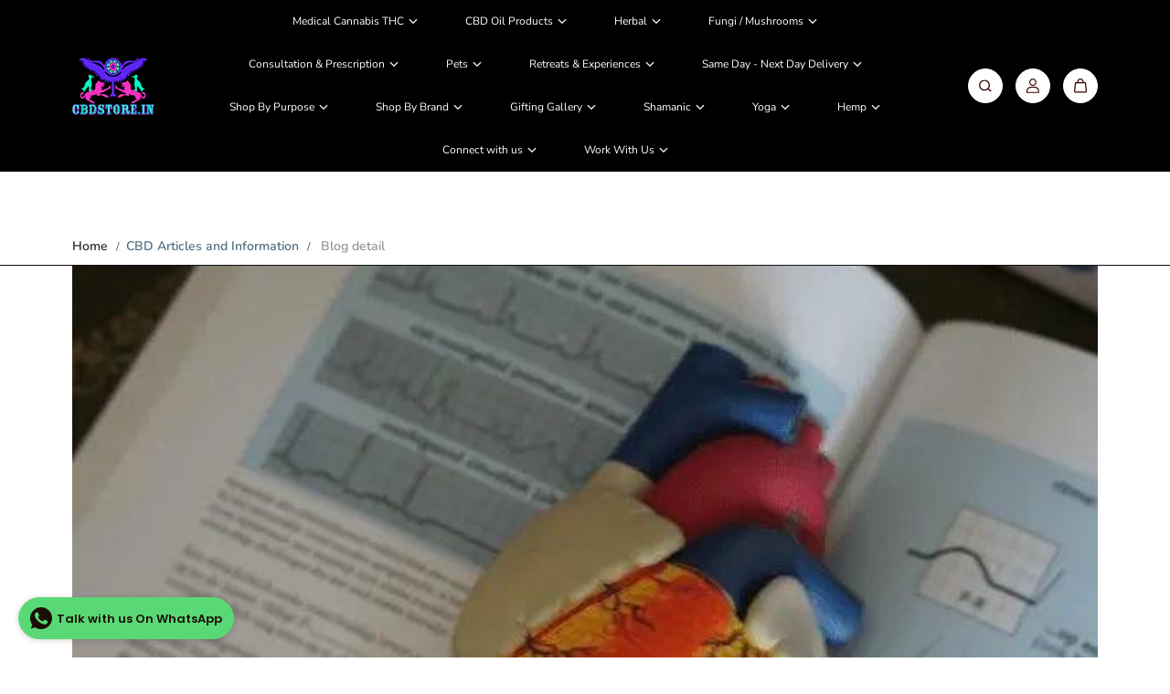

--- FILE ---
content_type: text/html; charset=utf-8
request_url: https://cbdstore.in/blogs/cbd-articles-and-information/hemp-and-heart-health-the-undeniable-correlation
body_size: 65922
content:
<!doctype html>

<html
  class="no-js"
  lang="en"
  direction-rtl="false"
>
  <head>
    <meta charset="utf-8">
    <meta http-equiv="X-UA-Compatible" content="IE=edge">
    <meta name="viewport" content="width=device-width,initial-scale=1">
    <meta name="theme-color" content="">
    
<meta property="og:site_name" content="CBD Store India">
<meta property="og:url" content="https://cbdstore.in/blogs/cbd-articles-and-information/hemp-and-heart-health-the-undeniable-correlation">
<meta property="og:title" content="Hemp and Heart Health – the undeniable correlation">
 <meta property="og:type" content="article">
<meta property="og:description" content="When we discuss heart health, we can sometimes find ourselves thinking – it’s not for us, it’s for the older folk. Although this may be partly true, the reality is that habits from our early thirties start impacting our heart health, either positively or negatively. Today, heart disease is the leading cause of death fo"><meta property="og:image" content="http://cbdstore.in/cdn/shop/articles/Hemp-and-Heart-Health-the-undeniable-correlation-CBD-Store-India-160616756_80d8bc4c-fb0f-4f03-bf04-c9445f69611e.jpg?v=1768207530">
  <meta property="og:image:secure_url" content="https://cbdstore.in/cdn/shop/articles/Hemp-and-Heart-Health-the-undeniable-correlation-CBD-Store-India-160616756_80d8bc4c-fb0f-4f03-bf04-c9445f69611e.jpg?v=1768207530">
  <meta property="og:image:width" content="597">
  <meta property="og:image:height" content="396"><meta name="twitter:site" content="@cbdstoreindia1"><meta name="twitter:card" content="summary_large_image">  
<meta name="twitter:title" content="Hemp and Heart Health – the undeniable correlation">
<meta name="twitter:description" content="When we discuss heart health, we can sometimes find ourselves thinking – it’s not for us, it’s for the older folk. Although this may be partly true, the reality is that habits from our early thirties start impacting our heart health, either positively or negatively. Today, heart disease is the leading cause of death fo">

  <script type="application/ld+json">
    {
      "@context": "http://schema.org",
      "@type": "Organization",
      "name": "CBD Store India","sameAs": ["https:\/\/twitter.com\/cbdstoreindia1","https:\/\/www.facebook.com\/cbdstoreindia\/","https:\/\/in.pinterest.com\/CBDOilIndia\/_created\/","https:\/\/www.instagram.com\/cbdstoreindia\/","","https:\/\/www.youtube.com\/channel\/UCbRxbwkhEnMyhJOJhFQSgTg"],
      "url":"https:\/\/cbdstore.in"}
  </script>

    <link rel="canonical" href="https://cbdstore.in/blogs/cbd-articles-and-information/hemp-and-heart-health-the-undeniable-correlation">
    <link rel="preconnect" href="https://cdn.shopify.com" crossorigin><link
        rel="icon"
        type="image/png"
        href="//cbdstore.in/cdn/shop/files/CSIN_New_Logo_Compressed.webp?crop=center&height=32&v=1752496793&width=32"
      ><link rel="preconnect" href="https://fonts.shopifycdn.com" crossorigin><title>
      Hemp and Heart Health – the undeniable correlation

        &ndash; CBD Store India</title>

    
      <meta name="description" content="When we discuss heart health, we can sometimes find ourselves thinking – it’s not for us, it’s for the older folk. Although this may be partly true, the reality is that habits from our early thirties start impacting our heart health, either positively or negatively. Today, heart disease is the leading cause of death fo">
    

    <script>window.performance && window.performance.mark && window.performance.mark('shopify.content_for_header.start');</script><meta name="google-site-verification" content="nnu_kqY02ZY0XQLzKHW-UhqH4Pkwp8UEQUY87jVkhzE">
<meta name="google-site-verification" content="UCi3gDzAoq9ZVJb964J_eqJzdqBkbvFZick_mkmZGEE">
<meta name="facebook-domain-verification" content="n7kvfg47i8rmy5f12x1ru8dt9b7ec9">
<meta name="facebook-domain-verification" content="tzp2db0fnj47ihefyckvo4glmh3gh8">
<meta name="facebook-domain-verification" content="5zzp7firjxjopg17h5wfzozareo0l8">
<meta name="google-site-verification" content="nnu_kqY02ZY0XQLzKHW-UhqH4Pkwp8UEQUY87jVkhzE">
<meta id="shopify-digital-wallet" name="shopify-digital-wallet" content="/3236364337/digital_wallets/dialog">
<link rel="alternate" type="application/atom+xml" title="Feed" href="/blogs/cbd-articles-and-information.atom" />
<script async="async" src="/checkouts/internal/preloads.js?locale=en-IN"></script>
<script id="shopify-features" type="application/json">{"accessToken":"6a293475c9f79d9e41eb08ecfbb8bc82","betas":["rich-media-storefront-analytics"],"domain":"cbdstore.in","predictiveSearch":true,"shopId":3236364337,"locale":"en"}</script>
<script>var Shopify = Shopify || {};
Shopify.shop = "cbdindia.myshopify.com";
Shopify.locale = "en";
Shopify.currency = {"active":"INR","rate":"1.0"};
Shopify.country = "IN";
Shopify.theme = {"name":"Updated copy of Copy of [Aispeed] Updated copy ...","id":142688387155,"schema_name":"Fame","schema_version":"7.0.2","theme_store_id":2101,"role":"main"};
Shopify.theme.handle = "null";
Shopify.theme.style = {"id":null,"handle":null};
Shopify.cdnHost = "cbdstore.in/cdn";
Shopify.routes = Shopify.routes || {};
Shopify.routes.root = "/";</script>
<script type="module">!function(o){(o.Shopify=o.Shopify||{}).modules=!0}(window);</script>
<script>!function(o){function n(){var o=[];function n(){o.push(Array.prototype.slice.apply(arguments))}return n.q=o,n}var t=o.Shopify=o.Shopify||{};t.loadFeatures=n(),t.autoloadFeatures=n()}(window);</script>
<script id="shop-js-analytics" type="application/json">{"pageType":"article"}</script>
<script defer="defer" async type="module" src="//cbdstore.in/cdn/shopifycloud/shop-js/modules/v2/client.init-shop-cart-sync_BdyHc3Nr.en.esm.js"></script>
<script defer="defer" async type="module" src="//cbdstore.in/cdn/shopifycloud/shop-js/modules/v2/chunk.common_Daul8nwZ.esm.js"></script>
<script type="module">
  await import("//cbdstore.in/cdn/shopifycloud/shop-js/modules/v2/client.init-shop-cart-sync_BdyHc3Nr.en.esm.js");
await import("//cbdstore.in/cdn/shopifycloud/shop-js/modules/v2/chunk.common_Daul8nwZ.esm.js");

  window.Shopify.SignInWithShop?.initShopCartSync?.({"fedCMEnabled":true,"windoidEnabled":true});

</script>
<script>(function() {
  var isLoaded = false;
  function asyncLoad() {
    if (isLoaded) return;
    isLoaded = true;
    var urls = ["https:\/\/loox.io\/widget\/E1ZJx7lSmK\/loox.1598817230889.js?shop=cbdindia.myshopify.com"];
    for (var i = 0; i < urls.length; i++) {
      var s = document.createElement('script');
      s.type = 'text/javascript';
      s.async = true;
      s.src = urls[i];
      var x = document.getElementsByTagName('script')[0];
      x.parentNode.insertBefore(s, x);
    }
  };
  if(window.attachEvent) {
    window.attachEvent('onload', asyncLoad);
  } else {
    window.addEventListener('load', asyncLoad, false);
  }
})();</script>
<script id="__st">var __st={"a":3236364337,"offset":19800,"reqid":"09ae5a3b-8a4d-412a-afc4-8aae306e436d-1769024254","pageurl":"cbdstore.in\/blogs\/cbd-articles-and-information\/hemp-and-heart-health-the-undeniable-correlation","s":"articles-555697930323","u":"87bc0870fd74","p":"article","rtyp":"article","rid":555697930323};</script>
<script>window.ShopifyPaypalV4VisibilityTracking = true;</script>
<script id="form-persister">!function(){'use strict';const t='contact',e='new_comment',n=[[t,t],['blogs',e],['comments',e],[t,'customer']],o='password',r='form_key',c=['recaptcha-v3-token','g-recaptcha-response','h-captcha-response',o],s=()=>{try{return window.sessionStorage}catch{return}},i='__shopify_v',u=t=>t.elements[r],a=function(){const t=[...n].map((([t,e])=>`form[action*='/${t}']:not([data-nocaptcha='true']) input[name='form_type'][value='${e}']`)).join(',');var e;return e=t,()=>e?[...document.querySelectorAll(e)].map((t=>t.form)):[]}();function m(t){const e=u(t);a().includes(t)&&(!e||!e.value)&&function(t){try{if(!s())return;!function(t){const e=s();if(!e)return;const n=u(t);if(!n)return;const o=n.value;o&&e.removeItem(o)}(t);const e=Array.from(Array(32),(()=>Math.random().toString(36)[2])).join('');!function(t,e){u(t)||t.append(Object.assign(document.createElement('input'),{type:'hidden',name:r})),t.elements[r].value=e}(t,e),function(t,e){const n=s();if(!n)return;const r=[...t.querySelectorAll(`input[type='${o}']`)].map((({name:t})=>t)),u=[...c,...r],a={};for(const[o,c]of new FormData(t).entries())u.includes(o)||(a[o]=c);n.setItem(e,JSON.stringify({[i]:1,action:t.action,data:a}))}(t,e)}catch(e){console.error('failed to persist form',e)}}(t)}const f=t=>{if('true'===t.dataset.persistBound)return;const e=function(t,e){const n=function(t){return'function'==typeof t.submit?t.submit:HTMLFormElement.prototype.submit}(t).bind(t);return function(){let t;return()=>{t||(t=!0,(()=>{try{e(),n()}catch(t){(t=>{console.error('form submit failed',t)})(t)}})(),setTimeout((()=>t=!1),250))}}()}(t,(()=>{m(t)}));!function(t,e){if('function'==typeof t.submit&&'function'==typeof e)try{t.submit=e}catch{}}(t,e),t.addEventListener('submit',(t=>{t.preventDefault(),e()})),t.dataset.persistBound='true'};!function(){function t(t){const e=(t=>{const e=t.target;return e instanceof HTMLFormElement?e:e&&e.form})(t);e&&m(e)}document.addEventListener('submit',t),document.addEventListener('DOMContentLoaded',(()=>{const e=a();for(const t of e)f(t);var n;n=document.body,new window.MutationObserver((t=>{for(const e of t)if('childList'===e.type&&e.addedNodes.length)for(const t of e.addedNodes)1===t.nodeType&&'FORM'===t.tagName&&a().includes(t)&&f(t)})).observe(n,{childList:!0,subtree:!0,attributes:!1}),document.removeEventListener('submit',t)}))}()}();</script>
<script integrity="sha256-4kQ18oKyAcykRKYeNunJcIwy7WH5gtpwJnB7kiuLZ1E=" data-source-attribution="shopify.loadfeatures" defer="defer" src="//cbdstore.in/cdn/shopifycloud/storefront/assets/storefront/load_feature-a0a9edcb.js" crossorigin="anonymous"></script>
<script data-source-attribution="shopify.dynamic_checkout.dynamic.init">var Shopify=Shopify||{};Shopify.PaymentButton=Shopify.PaymentButton||{isStorefrontPortableWallets:!0,init:function(){window.Shopify.PaymentButton.init=function(){};var t=document.createElement("script");t.src="https://cbdstore.in/cdn/shopifycloud/portable-wallets/latest/portable-wallets.en.js",t.type="module",document.head.appendChild(t)}};
</script>
<script data-source-attribution="shopify.dynamic_checkout.buyer_consent">
  function portableWalletsHideBuyerConsent(e){var t=document.getElementById("shopify-buyer-consent"),n=document.getElementById("shopify-subscription-policy-button");t&&n&&(t.classList.add("hidden"),t.setAttribute("aria-hidden","true"),n.removeEventListener("click",e))}function portableWalletsShowBuyerConsent(e){var t=document.getElementById("shopify-buyer-consent"),n=document.getElementById("shopify-subscription-policy-button");t&&n&&(t.classList.remove("hidden"),t.removeAttribute("aria-hidden"),n.addEventListener("click",e))}window.Shopify?.PaymentButton&&(window.Shopify.PaymentButton.hideBuyerConsent=portableWalletsHideBuyerConsent,window.Shopify.PaymentButton.showBuyerConsent=portableWalletsShowBuyerConsent);
</script>
<script data-source-attribution="shopify.dynamic_checkout.cart.bootstrap">document.addEventListener("DOMContentLoaded",(function(){function t(){return document.querySelector("shopify-accelerated-checkout-cart, shopify-accelerated-checkout")}if(t())Shopify.PaymentButton.init();else{new MutationObserver((function(e,n){t()&&(Shopify.PaymentButton.init(),n.disconnect())})).observe(document.body,{childList:!0,subtree:!0})}}));
</script>

<script>window.performance && window.performance.mark && window.performance.mark('shopify.content_for_header.end');</script>

    
<style data-shopify>
    @font-face {
  font-family: Nunito;
  font-weight: 600;
  font-style: normal;
  font-display: swap;
  src: url("//cbdstore.in/cdn/fonts/nunito/nunito_n6.1a6c50dce2e2b3b0d31e02dbd9146b5064bea503.woff2") format("woff2"),
       url("//cbdstore.in/cdn/fonts/nunito/nunito_n6.6b124f3eac46044b98c99f2feb057208e260962f.woff") format("woff");
}

    @font-face {
  font-family: Nunito;
  font-weight: 700;
  font-style: normal;
  font-display: swap;
  src: url("//cbdstore.in/cdn/fonts/nunito/nunito_n7.37cf9b8cf43b3322f7e6e13ad2aad62ab5dc9109.woff2") format("woff2"),
       url("//cbdstore.in/cdn/fonts/nunito/nunito_n7.45cfcfadc6630011252d54d5f5a2c7c98f60d5de.woff") format("woff");
}

    @font-face {
  font-family: Nunito;
  font-weight: 600;
  font-style: italic;
  font-display: swap;
  src: url("//cbdstore.in/cdn/fonts/nunito/nunito_i6.79bb6a51553d3b72598bab76aca3c938e7c6ac54.woff2") format("woff2"),
       url("//cbdstore.in/cdn/fonts/nunito/nunito_i6.9ad010b13940d2fa0d660e3029dd144c52772c10.woff") format("woff");
}

    @font-face {
  font-family: Nunito;
  font-weight: 700;
  font-style: italic;
  font-display: swap;
  src: url("//cbdstore.in/cdn/fonts/nunito/nunito_i7.3f8ba2027bc9ceb1b1764ecab15bae73f86c4632.woff2") format("woff2"),
       url("//cbdstore.in/cdn/fonts/nunito/nunito_i7.82bfb5f86ec77ada3c9f660da22064c2e46e1469.woff") format("woff");
}

    @font-face {
  font-family: "Nunito Sans";
  font-weight: 400;
  font-style: normal;
  font-display: swap;
  src: url("//cbdstore.in/cdn/fonts/nunito_sans/nunitosans_n4.0276fe080df0ca4e6a22d9cb55aed3ed5ba6b1da.woff2") format("woff2"),
       url("//cbdstore.in/cdn/fonts/nunito_sans/nunitosans_n4.b4964bee2f5e7fd9c3826447e73afe2baad607b7.woff") format("woff");
}

    @font-face {
  font-family: "Nunito Sans";
  font-weight: 400;
  font-style: italic;
  font-display: swap;
  src: url("//cbdstore.in/cdn/fonts/nunito_sans/nunitosans_i4.6e408730afac1484cf297c30b0e67c86d17fc586.woff2") format("woff2"),
       url("//cbdstore.in/cdn/fonts/nunito_sans/nunitosans_i4.c9b6dcbfa43622b39a5990002775a8381942ae38.woff") format("woff");
}


    :root {
    --body-font-family: Nunito,sans-serif;
    --body-font-style: normal;
    --body-font-weight: 600;
    --body-font-scale: 1.0;
    --body-font-line-height:1.4;
    --heading-font-family: "Nunito Sans",sans-serif;
    --heading-font-style: normal;
    --heading-font-weight: 400;
    --heading-font-scale: 0.9;
    --heading-font-line-height: 1.1;
    --button-font-family: var(--body-font-family);
    --button-font-weight: var(--body-font-weight);
    --button-font-style: var(--body-font-style);
    --button-radius:0;
    --button-icon-radius:0;
    --small-button-radius:0;
    --msmall-text: calc(var(--body-font-scale) * 13px);
    --xsmall-text: calc(var(--body-font-scale) * 12px);
    --small-text: calc(var(--body-font-scale) * 14px);
    --text: calc(var(--body-font-scale) * 16px);
    --med-text: calc(var(--body-font-scale) * 18px);
    --large-text: calc(var(--body-font-scale) * 20px);
    --xlarge-text: calc(var(--body-font-scale) * 22px);
    --h1: calc(var(--heading-font-scale) * 50px);
    --h2: calc(var(--heading-font-scale) * 32px);
    --h3: calc(var(--heading-font-scale) * 28px);
    --h4: calc(var(--heading-font-scale) * 24px);
    --h5: calc(var(--heading-font-scale) * 22px);
    --h6: calc(var(--heading-font-scale) * 20px);
    --h1-large: calc(var(--h1) * 1.45);
    --h1-med: calc(var(--h1) * 1.3);
    --outline-thickness: 2px;
    --form-input-border-radius: 0;
    --error-color: #E56D6D;
    --error-bg-color: #FCE9E9;
    --success-color: #32A861;
    --success-bg-color: #EAF7F2;
    --preloader-bg: #FF8164;
    --preloader-bg-dark: #F74C25;
    --scrollTop-bg: #FFFFFF;
    --scrollTop-color: #000000;
    --bedge-bg:#F74C25;
    --bedge-color: #ffffff;
    --preorder-bedge-bg:#428ACF;
    --preorder-bedge-color: #ffffff;
    --custom-bedge-bg:#000000;
    --custom-bedge-color: #ffffff;

    --img-ratio: 0;
    --img-square: 100%;
    --img-portrait: 130%;
    --img-landscape: 75%;
    --image-height: auto;
    --inner-space-top: 0px;
    --inner-space-bottom: 0px;

    --header-bg: #000000;
    --header-text-color: #ffffff;
    --header-hover-color: #bea9e7;
    --submenu-bg: #030303;
    --submenu-bg-light:rgba(3, 3, 3, 0.2);
    --submenu-text-color: #dce7e6;
    --submenu-text-color-xlight: rgba(220, 231, 230, 0.3);
    --submenu-hover-color: #dcf7eb;
    --footer-bg: #000000;
    --footer-text-color: #ccdad8;
    --footer-hover-color: #BEBEBE;
    --footer-divider-color: #181818;
    --footer-form-bg: #1B1B1B;
    --footer-form-text-color: #d2e0e6;
    --footer-form-border-color: #1B1B1B;
    
--footer-form-select-arrow:brightness(0) invert(1);--gradiant-bg:#ffffff;
    --body-bg: #ffffff;
    --body-bg-medium:rgba(255, 255, 255, 0.6);
    --body-bg-light:rgba(255, 255, 255, 0.3);
    --body-bg-xlight: rgba(255, 255, 255, 0.1);
    --heading-color: #000000;
    --body-text-color: #232c2b;
    --body-text-color-light: rgba(35, 44, 43, 0.5);
    --body-text-color-xlight: rgba(35, 44, 43, 0.2);
    --body-alternate-bg:#ededed;
    --link-color:  #526f80;
    --link-hover-color: #000000;
    --link-bg-color:  rgba(0, 0, 0, 0.1);
    --button-bg: #282828;
    --button-color:  #ede9e9;
    --button-border:  #999797;
    --button-hover-bg: #282828;
    --button-hover-color:  #BFBFBF;
    --button-hover-border:  #999797;
    --divider-color: #101010;
    --button-sec-bg:   #AFAFAF;
    --button-sec-border:#AFAFAF;
    --button-sec-color: #000000;
    --button-sec-hover-bg:   #AFAFAF;
    --button-sec-hover-border:#AFAFAF;
    --button-sec-hover-color: #000000;
    --image-bg: #363535;
      --placeholder-img:#000000;
    --product-border:#6B6B6B;
    --product-discount-bg: #EC4564;
    --product-discount-color:#ffffff;
    --text-hightlight-color: #FFFFFF;
    --form-input-bg: #292929;
    --form-input-color: #d4e1de;
    --form-input-border: #292929;
    
--form-select-arrow:brightness(0) invert(1);--slider-arrow-bg: #696969;
    --slider-arrow-color: #000000;
    --border-radius: 0px;
    --image-radius: 0px;
    --input-radius: 0px;
    --quantity-radius: 0px;
    --product-space:14px;
    --line-clamp-count:0;
    
    --product-border-width:0px;
    
    }
    
    .primary-color-scheme {
    --gradiant-bg:#ffffff;
    --body-bg: #ffffff;
    --body-bg-medium:rgba(255, 255, 255, 0.6);
    --body-bg-light:rgba(255, 255, 255, 0.3);
    --body-bg-xlight: rgba(255, 255, 255, 0.1);
    --heading-color: #000000;
    --body-text-color: #232c2b;
    --body-text-color-light: rgba(35, 44, 43, 0.5);
    --body-text-color-xlight: rgba(35, 44, 43, 0.2);
    --body-alternate-bg:#ededed;
    --link-color:  #526f80;
    --link-hover-color: #000000;
    --link-bg-color:  rgba(0, 0, 0, 0.1);
    --button-bg: #282828;
    --button-color:  #ede9e9;
    --button-border:  #999797;
    --button-hover-bg: #282828;
    --button-hover-color:  #BFBFBF;
    --button-hover-border:  #999797;
    --button-sec-bg:   #AFAFAF;
    --button-sec-border:#AFAFAF;
    --button-sec-color: #000000;
    --button-sec-hover-bg:   #AFAFAF;
    --button-sec-hover-border:#AFAFAF;
    --button-sec-hover-color: #000000;
    --divider-color: #101010;
    --image-bg: #363535;
      --placeholder-img:#000000;
    --product-border:#6B6B6B;
    --product-discount-bg: #EC4564;
    --product-discount-color:#ffffff;
    --text-hightlight-color: #FFFFFF;
    --form-input-bg: #292929;
    --form-input-color: #d4e1de;
    --form-input-border: #292929;
    
--form-select-arrow:brightness(0) invert(1);--slider-arrow-bg: #696969;
    --slider-arrow-color: #000000;
    }

    .secondary-color-scheme {
    --gradiant-bg:#ffffff;
    --body-bg: #ffffff;
    --body-bg-medium:rgba(255, 255, 255, 0.6);
    --body-bg-light:rgba(255, 255, 255, 0.3);
    --body-bg-xlight: rgba(255, 255, 255, 0.1);
    --heading-color: #000000;
    --body-text-color: #505050;
    --body-text-color-light: rgba(80, 80, 80, 0.5);
    --body-text-color-xlight: rgba(80, 80, 80, 0.2);
    --body-alternate-bg:#ededed;
    --link-color:  #505050;
    --link-hover-color: #000000;
    --link-bg-color:  rgba(0, 0, 0, 0.1);
    --button-bg: #282828;
    --button-color:  #e2f5e5;
    --button-border:  #999797;
    --button-hover-bg: #282828;
    --button-hover-color:  #BFBFBF;
    --button-hover-border:  #999797;
    --button-sec-bg:   #bac7bb;
    --button-sec-border:#AFAFAF;
    --button-sec-color: #110f11;
    --button-sec-hover-bg:   #AFAFAF;
    --button-sec-hover-border:#AFAFAF;
    --button-sec-hover-color: #000000;
    --divider-color: #222222;
    --image-bg: #363535;
      --placeholder-img:#000000;
    --product-border:#D3D3D3;
    --product-discount-bg: #EC4564;
    --product-discount-color:#ffffff;
    --text-hightlight-color: #FFFFFF;
    --form-input-bg: #292929;
    --form-input-color: #d3e8ea;
    --form-input-border: #292929;
    
--form-select-arrow:brightness(0) invert(1);--slider-arrow-bg: #696969;
    --slider-arrow-color: #000000;
    }

    .tertiary-color-scheme {
    --gradiant-bg:#ffffff;
    --body-bg: #ffffff;
    --body-bg-medium:rgba(255, 255, 255, 0.6);
    --body-bg-light:rgba(255, 255, 255, 0.3);
    --body-bg-xlight: rgba(255, 255, 255, 0.1);
    --heading-color: #000000;
    --body-text-color: #505050;
    --body-text-color-light: rgba(80, 80, 80, 0.5);
    --body-text-color-xlight: rgba(80, 80, 80, 0.2);
    --body-alternate-bg:#ffffff;
    --link-color:  #505050;
    --link-hover-color: #000000;
    --link-bg-color:  rgba(0, 0, 0, 0.1);
    --button-bg: #000000;
    --button-color:  #ffffff;
    --button-border:  #D9D9D9;
    --button-hover-bg: #000000;
    --button-hover-color:  #ffffff;
    --button-hover-border:  #D9D9D9;
    --button-sec-bg:   #ffffff;
    --button-sec-color:#000000;
    --button-sec-border: #ffffff;
    --button-sec-hover-bg:   #ffffff;
    --button-sec-hover-border:#ffffff;
    --button-sec-hover-color: #000000;
    --divider-color: #EAEAEA;
    --image-bg: #EEEEEE;
      --placeholder-img:#6e6e6e;
    --product-border:#D3D3D3;
    --product-discount-bg: #EC4564;
    --product-discount-color:#ffffff;
    --text-hightlight-color: #A6A6A6;
    --form-input-bg: #ffffff;
    --form-input-color: #000000;
    --form-input-border: #D2D2D2;
    
--form-select-arrow:brightness(0) invert(0);--slider-arrow-bg: #252525;
    --slider-arrow-color: #898989;
    }

    .quaternary-color-scheme {
    --gradiant-bg:#ffffff;
    --body-bg: #ffffff;
    --body-bg-medium:rgba(255, 255, 255, 0.6);
    --body-bg-light:rgba(255, 255, 255, 0.3);
    --body-bg-xlight: rgba(255, 255, 255, 0.1);
    --heading-color: #000000;
    --body-text-color: #505050;
    --body-text-color-light: rgba(80, 80, 80, 0.5);
    --body-text-color-xlight: rgba(80, 80, 80, 0.2);
    --body-alternate-bg:#ffffff;
    --link-color:  #505050;
    --link-hover-color: #000000;
    --link-bg-color:  rgba(0, 0, 0, 0.1);
    --button-bg: #ffffff;
    --button-color:  #000000;
    --button-border:  #ffffff;
    --button-hover-bg: #ffffff;
    --button-hover-color:  #000000;
    --button-hover-border:  #ffffff;
    --button-sec-bg:   #ffffff;
    --button-sec-color:#000000;
    --button-sec-border: #ffffff;
    --button-sec-hover-bg:   #ffffff;
    --button-sec-hover-border:#ffffff;
    --button-sec-hover-color: #000000;
    --divider-color: #1F1F1F;
    --image-bg: #ffffff;
      --placeholder-img:#808080;
    --product-border:#ffffff;
    --product-discount-bg: #681625;
    --product-discount-color:#ffffff;
    --text-hightlight-color: #9C9C9C;
    --form-input-bg: #ffffff;
    --form-input-color: #050505;
    --form-input-border: #DD4E21;
    
--form-select-arrow:brightness(0) invert(0);--slider-arrow-bg: #ffffff;
    --slider-arrow-color: #000000;
    }
    
    
    
    @media (max-width:767px){
      :root {
        --border-radius: 0px;
        --image-radius: 0px;
        --input-radius: 0px;
        --product-space:14px;
        
        --product-border-width:0px;
        
        --quantity-radius: 0px;
        }
      }
    
    
    
      .style2 .btn-text .char:nth-child(0){
        transition-delay: 0.0s;
      }
      
    
      .style2 .btn-text .char:nth-child(1){
        transition-delay: 0.02s;
      }
      
    
      .style2 .btn-text .char:nth-child(2){
        transition-delay: 0.04s;
      }
      
    
      .style2 .btn-text .char:nth-child(3){
        transition-delay: 0.06s;
      }
      
    
      .style2 .btn-text .char:nth-child(4){
        transition-delay: 0.08s;
      }
      
    
      .style2 .btn-text .char:nth-child(5){
        transition-delay: 0.1s;
      }
      
    
      .style2 .btn-text .char:nth-child(6){
        transition-delay: 0.12s;
      }
      
    
      .style2 .btn-text .char:nth-child(7){
        transition-delay: 0.14s;
      }
      
    
      .style2 .btn-text .char:nth-child(8){
        transition-delay: 0.16s;
      }
      
    
      .style2 .btn-text .char:nth-child(9){
        transition-delay: 0.18s;
      }
      
    
      .style2 .btn-text .char:nth-child(10){
        transition-delay: 0.2s;
      }
      
    
      .style2 .btn-text .char:nth-child(11){
        transition-delay: 0.22s;
      }
      
    
      .style2 .btn-text .char:nth-child(12){
        transition-delay: 0.24s;
      }
      
    
      .style2 .btn-text .char:nth-child(13){
        transition-delay: 0.26s;
      }
      
    
      .style2 .btn-text .char:nth-child(14){
        transition-delay: 0.28s;
      }
      
    
      .style2 .btn-text .char:nth-child(15){
        transition-delay: 0.3s;
      }
      
    
      .style2 .btn-text .char:nth-child(16){
        transition-delay: 0.32s;
      }
      
    
      .style2 .btn-text .char:nth-child(17){
        transition-delay: 0.34s;
      }
      
    
      .style2 .btn-text .char:nth-child(18){
        transition-delay: 0.36s;
      }
      
    
      .style2 .btn-text .char:nth-child(19){
        transition-delay: 0.38s;
      }
      
    
      .style2 .btn-text .char:nth-child(20){
        transition-delay: 0.4s;
      }
      
    
      .style2 .btn-text .char:nth-child(21){
        transition-delay: 0.42s;
      }
      
    
      .style2 .btn-text .char:nth-child(22){
        transition-delay: 0.44s;
      }
      
    
      .style2 .btn-text .char:nth-child(23){
        transition-delay: 0.46s;
      }
      
    
      .style2 .btn-text .char:nth-child(24){
        transition-delay: 0.48s;
      }
      
    
      .style2 .btn-text .char:nth-child(25){
        transition-delay: 0.5s;
      }
      
    
      .style2 .btn-text .char:nth-child(26){
        transition-delay: 0.52s;
      }
      
    
      .style2 .btn-text .char:nth-child(27){
        transition-delay: 0.54s;
      }
      
    
      .style2 .btn-text .char:nth-child(28){
        transition-delay: 0.56s;
      }
      
    
      .style2 .btn-text .char:nth-child(29){
        transition-delay: 0.58s;
      }
      
    
      .style2 .btn-text .char:nth-child(30){
        transition-delay: 0.6s;
      }
      
    
      .style2 .btn-text .char:nth-child(31){
        transition-delay: 0.62s;
      }
      
    
      .style2 .btn-text .char:nth-child(32){
        transition-delay: 0.64s;
      }
      
    
      .style2 .btn-text .char:nth-child(33){
        transition-delay: 0.66s;
      }
      
    
      .style2 .btn-text .char:nth-child(34){
        transition-delay: 0.68s;
      }
      
    
      .style2 .btn-text .char:nth-child(35){
        transition-delay: 0.7s;
      }
      
    
      .style2 .btn-text .char:nth-child(36){
        transition-delay: 0.72s;
      }
      
    
      .style2 .btn-text .char:nth-child(37){
        transition-delay: 0.74s;
      }
      
    
      .style2 .btn-text .char:nth-child(38){
        transition-delay: 0.76s;
      }
      
    
      .style2 .btn-text .char:nth-child(39){
        transition-delay: 0.78s;
      }
      
    
      .style2 .btn-text .char:nth-child(40){
        transition-delay: 0.8s;
      }
      
    
      .style2 .btn-text .char:nth-child(41){
        transition-delay: 0.82s;
      }
      
    
      .style2 .btn-text .char:nth-child(42){
        transition-delay: 0.84s;
      }
      
    
      .style2 .btn-text .char:nth-child(43){
        transition-delay: 0.86s;
      }
      
    
      .style2 .btn-text .char:nth-child(44){
        transition-delay: 0.88s;
      }
      
    
      .style2 .btn-text .char:nth-child(45){
        transition-delay: 0.9s;
      }
      
    
      .style2 .btn-text .char:nth-child(46){
        transition-delay: 0.92s;
      }
      
    
      .style2 .btn-text .char:nth-child(47){
        transition-delay: 0.94s;
      }
      
    
      .style2 .btn-text .char:nth-child(48){
        transition-delay: 0.96s;
      }
      
    
      .style2 .btn-text .char:nth-child(49){
        transition-delay: 0.98s;
      }
      
    
      .style2 .btn-text .char:nth-child(50){
        transition-delay: 1.0s;
      }
      
    
      .style2 .btn-text .char:nth-child(51){
        transition-delay: 1.02s;
      }
      
    
      .style2 .btn-text .char:nth-child(52){
        transition-delay: 1.04s;
      }
      
    
      .style2 .btn-text .char:nth-child(53){
        transition-delay: 1.06s;
      }
      
    
      .style2 .btn-text .char:nth-child(54){
        transition-delay: 1.08s;
      }
      
    
      .style2 .btn-text .char:nth-child(55){
        transition-delay: 1.1s;
      }
      
    
      .style2 .btn-text .char:nth-child(56){
        transition-delay: 1.12s;
      }
      
    
      .style2 .btn-text .char:nth-child(57){
        transition-delay: 1.14s;
      }
      
    
      .style2 .btn-text .char:nth-child(58){
        transition-delay: 1.16s;
      }
      
    
      .style2 .btn-text .char:nth-child(59){
        transition-delay: 1.18s;
      }
      
    
      .style2 .btn-text .char:nth-child(60){
        transition-delay: 1.2s;
      }
      
    
      .style2 .btn-text .char:nth-child(61){
        transition-delay: 1.22s;
      }
      
    
      .style2 .btn-text .char:nth-child(62){
        transition-delay: 1.24s;
      }
      
    
      .style2 .btn-text .char:nth-child(63){
        transition-delay: 1.26s;
      }
      
    
      .style2 .btn-text .char:nth-child(64){
        transition-delay: 1.28s;
      }
      
    
      .style2 .btn-text .char:nth-child(65){
        transition-delay: 1.3s;
      }
      
    
      .style2 .btn-text .char:nth-child(66){
        transition-delay: 1.32s;
      }
      
    
      .style2 .btn-text .char:nth-child(67){
        transition-delay: 1.34s;
      }
      
    
      .style2 .btn-text .char:nth-child(68){
        transition-delay: 1.36s;
      }
      
    
      .style2 .btn-text .char:nth-child(69){
        transition-delay: 1.38s;
      }
      
    
      .style2 .btn-text .char:nth-child(70){
        transition-delay: 1.4s;
      }
      
    
      .style2 .btn-text .char:nth-child(71){
        transition-delay: 1.42s;
      }
      
    
      .style2 .btn-text .char:nth-child(72){
        transition-delay: 1.44s;
      }
      
    
      .style2 .btn-text .char:nth-child(73){
        transition-delay: 1.46s;
      }
      
    
      .style2 .btn-text .char:nth-child(74){
        transition-delay: 1.48s;
      }
      
    
      .style2 .btn-text .char:nth-child(75){
        transition-delay: 1.5s;
      }
      
    
      .style2 .btn-text .char:nth-child(76){
        transition-delay: 1.52s;
      }
      
    
      .style2 .btn-text .char:nth-child(77){
        transition-delay: 1.54s;
      }
      
    
      .style2 .btn-text .char:nth-child(78){
        transition-delay: 1.56s;
      }
      
    
      .style2 .btn-text .char:nth-child(79){
        transition-delay: 1.58s;
      }
      
    
      .style2 .btn-text .char:nth-child(80){
        transition-delay: 1.6s;
      }
      
    
      .style2 .btn-text .char:nth-child(81){
        transition-delay: 1.62s;
      }
      
    
      .style2 .btn-text .char:nth-child(82){
        transition-delay: 1.64s;
      }
      
    
      .style2 .btn-text .char:nth-child(83){
        transition-delay: 1.66s;
      }
      
    
      .style2 .btn-text .char:nth-child(84){
        transition-delay: 1.68s;
      }
      
    
      .style2 .btn-text .char:nth-child(85){
        transition-delay: 1.7s;
      }
      
    
      .style2 .btn-text .char:nth-child(86){
        transition-delay: 1.72s;
      }
      
    
      .style2 .btn-text .char:nth-child(87){
        transition-delay: 1.74s;
      }
      
    
      .style2 .btn-text .char:nth-child(88){
        transition-delay: 1.76s;
      }
      
    
      .style2 .btn-text .char:nth-child(89){
        transition-delay: 1.78s;
      }
      
    
      .style2 .btn-text .char:nth-child(90){
        transition-delay: 1.8s;
      }
      
    
      .style2 .btn-text .char:nth-child(91){
        transition-delay: 1.82s;
      }
      
    
      .style2 .btn-text .char:nth-child(92){
        transition-delay: 1.84s;
      }
      
    
      .style2 .btn-text .char:nth-child(93){
        transition-delay: 1.86s;
      }
      
    
      .style2 .btn-text .char:nth-child(94){
        transition-delay: 1.88s;
      }
      
    
      .style2 .btn-text .char:nth-child(95){
        transition-delay: 1.9s;
      }
      
    
      .style2 .btn-text .char:nth-child(96){
        transition-delay: 1.92s;
      }
      
    
      .style2 .btn-text .char:nth-child(97){
        transition-delay: 1.94s;
      }
      
    
      .style2 .btn-text .char:nth-child(98){
        transition-delay: 1.96s;
      }
      
    
      .style2 .btn-text .char:nth-child(99){
        transition-delay: 1.98s;
      }
      
    
      .style2 .btn-text .char:nth-child(100){
        transition-delay: 2.0s;
      }
      
    
      .style2 .btn-text .char:nth-child(101){
        transition-delay: 2.02s;
      }
      
    
      .style2 .btn-text .char:nth-child(102){
        transition-delay: 2.04s;
      }
      
    
      .style2 .btn-text .char:nth-child(103){
        transition-delay: 2.06s;
      }
      
    
      .style2 .btn-text .char:nth-child(104){
        transition-delay: 2.08s;
      }
      
    
      .style2 .btn-text .char:nth-child(105){
        transition-delay: 2.1s;
      }
      
    
      .style2 .btn-text .char:nth-child(106){
        transition-delay: 2.12s;
      }
      
    
      .style2 .btn-text .char:nth-child(107){
        transition-delay: 2.14s;
      }
      
    
      .style2 .btn-text .char:nth-child(108){
        transition-delay: 2.16s;
      }
      
    
      .style2 .btn-text .char:nth-child(109){
        transition-delay: 2.18s;
      }
      
    
      .style2 .btn-text .char:nth-child(110){
        transition-delay: 2.2s;
      }
      
    
      .style2 .btn-text .char:nth-child(111){
        transition-delay: 2.22s;
      }
      
    
      .style2 .btn-text .char:nth-child(112){
        transition-delay: 2.24s;
      }
      
    
      .style2 .btn-text .char:nth-child(113){
        transition-delay: 2.26s;
      }
      
    
      .style2 .btn-text .char:nth-child(114){
        transition-delay: 2.28s;
      }
      
    
      .style2 .btn-text .char:nth-child(115){
        transition-delay: 2.3s;
      }
      
    
      .style2 .btn-text .char:nth-child(116){
        transition-delay: 2.32s;
      }
      
    
      .style2 .btn-text .char:nth-child(117){
        transition-delay: 2.34s;
      }
      
    
      .style2 .btn-text .char:nth-child(118){
        transition-delay: 2.36s;
      }
      
    
      .style2 .btn-text .char:nth-child(119){
        transition-delay: 2.38s;
      }
      
    
      .style2 .btn-text .char:nth-child(120){
        transition-delay: 2.4s;
      }
      
    
      .style2 .btn-text .char:nth-child(121){
        transition-delay: 2.42s;
      }
      
    
      .style2 .btn-text .char:nth-child(122){
        transition-delay: 2.44s;
      }
      
    
      .style2 .btn-text .char:nth-child(123){
        transition-delay: 2.46s;
      }
      
    
      .style2 .btn-text .char:nth-child(124){
        transition-delay: 2.48s;
      }
      
    
      .style2 .btn-text .char:nth-child(125){
        transition-delay: 2.5s;
      }
      
    
      .style2 .btn-text .char:nth-child(126){
        transition-delay: 2.52s;
      }
      
    
      .style2 .btn-text .char:nth-child(127){
        transition-delay: 2.54s;
      }
      
    
      .style2 .btn-text .char:nth-child(128){
        transition-delay: 2.56s;
      }
      
    
      .style2 .btn-text .char:nth-child(129){
        transition-delay: 2.58s;
      }
      
    
      .style2 .btn-text .char:nth-child(130){
        transition-delay: 2.6s;
      }
      
    
      .style2 .btn-text .char:nth-child(131){
        transition-delay: 2.62s;
      }
      
    
      .style2 .btn-text .char:nth-child(132){
        transition-delay: 2.64s;
      }
      
    
      .style2 .btn-text .char:nth-child(133){
        transition-delay: 2.66s;
      }
      
    
      .style2 .btn-text .char:nth-child(134){
        transition-delay: 2.68s;
      }
      
    
      .style2 .btn-text .char:nth-child(135){
        transition-delay: 2.7s;
      }
      
    
      .style2 .btn-text .char:nth-child(136){
        transition-delay: 2.72s;
      }
      
    
      .style2 .btn-text .char:nth-child(137){
        transition-delay: 2.74s;
      }
      
    
      .style2 .btn-text .char:nth-child(138){
        transition-delay: 2.76s;
      }
      
    
      .style2 .btn-text .char:nth-child(139){
        transition-delay: 2.78s;
      }
      
    
      .style2 .btn-text .char:nth-child(140){
        transition-delay: 2.8s;
      }
      
    
      .style2 .btn-text .char:nth-child(141){
        transition-delay: 2.82s;
      }
      
    
      .style2 .btn-text .char:nth-child(142){
        transition-delay: 2.84s;
      }
      
    
      .style2 .btn-text .char:nth-child(143){
        transition-delay: 2.86s;
      }
      
    
      .style2 .btn-text .char:nth-child(144){
        transition-delay: 2.88s;
      }
      
    
      .style2 .btn-text .char:nth-child(145){
        transition-delay: 2.9s;
      }
      
    
      .style2 .btn-text .char:nth-child(146){
        transition-delay: 2.92s;
      }
      
    
      .style2 .btn-text .char:nth-child(147){
        transition-delay: 2.94s;
      }
      
    
      .style2 .btn-text .char:nth-child(148){
        transition-delay: 2.96s;
      }
      
    
      .style2 .btn-text .char:nth-child(149){
        transition-delay: 2.98s;
      }
      
    
      .style2 .btn-text .char:nth-child(150){
        transition-delay: 3.0s;
      }
      
    

    .button{
      --font-shadow:16px;
    }

    .button.xsmall-btn{
        --font-shadow:12px;
    }
    @media (min-width:768px){
      .button.med-btn{
        --font-shadow:16px;
      }
      .button.large-btn{
        --font-shadow:18px;
      }
    }
    @media (min-width:1200px){

      .button.med-btn{
        --font-shadow:18px;
      }
      .button.xlarge-btn {
      --font-shadow:22px;
    }
    }
    @media (max-width:575px){
    .button{
      --font-shadow:14px;
    }
  }
</style>

    

<link href="//cbdstore.in/cdn/shop/t/69/assets/flickity.min.css?v=58391348945399336901768628206" rel="stylesheet" type="text/css" media="all" />
<link href="//cbdstore.in/cdn/shop/t/69/assets/flickity.min.css?v=58391348945399336901768628206" rel="stylesheet" type="text/css" media="all" />



  


  <link href="//cbdstore.in/cdn/shop/t/69/assets/theme.css?v=149106312393334543781768628234" rel="stylesheet" type="text/css" media="all" />
  <link href="//cbdstore.in/cdn/shop/t/69/assets/base.css?v=165893037765606713591768628187" rel="stylesheet" type="text/css" media="all" />
  <link href="//cbdstore.in/cdn/shop/t/69/assets/header.css?v=30124455249858559881768628209" rel="stylesheet" type="text/css" media="all" />
  <link href="//cbdstore.in/cdn/shop/t/69/assets/footer.css?v=163076437720502032461768628207" rel="stylesheet" type="text/css" media="all" />
  <link href="//cbdstore.in/cdn/shop/t/69/assets/cart.css?v=117941038373565553991768628190" rel="stylesheet" type="text/css" media="all" />
  <link href="//cbdstore.in/cdn/shop/t/69/assets/search.css?v=58694529396685046761768628226" rel="stylesheet" type="text/css" media="all" />

  <link href="//cbdstore.in/cdn/shop/t/69/assets/theme.css?v=149106312393334543781768628234" rel="stylesheet" type="text/css" media="all" />
  <link href="//cbdstore.in/cdn/shop/t/69/assets/base.css?v=165893037765606713591768628187" rel="stylesheet" type="text/css" media="all" />
  <link href="//cbdstore.in/cdn/shop/t/69/assets/header.css?v=30124455249858559881768628209" rel="stylesheet" type="text/css" media="all" />
  <link href="//cbdstore.in/cdn/shop/t/69/assets/footer.css?v=163076437720502032461768628207" rel="stylesheet" type="text/css" media="all" />
  <link href="//cbdstore.in/cdn/shop/t/69/assets/cart.css?v=117941038373565553991768628190" rel="stylesheet" type="text/css" media="all" />
  <link href="//cbdstore.in/cdn/shop/t/69/assets/search.css?v=58694529396685046761768628226" rel="stylesheet" type="text/css" media="all" />



<script>
  
  
  
  
  const rtlStatus=false;   
  const errorCross='<svg width="20" height="20" viewBox="0 0 20 20" fill="none"><circle cx="10" cy="10" r="10" fill="currentColor"></circle><path d="M7.05331 7L10.004 10.0269L7 13M12.9467 7L9.99602 10.0269L13 13" stroke="white" stroke-width="1.25" stroke-linecap="round" stroke-linejoin="round"></path></svg>';
  const successIcon='<svg width="20" height="20" viewBox="0 0 20 20" fill="none"><circle cx="10" cy="10" r="10" fill="#32A861"></circle><path d="M13.756 6.22351L8.60712 11.3724L6.30231 9.06764C6.0043 8.76962 5.52147 8.76962 5.22351 9.06764C4.9255 9.36566 4.9255 9.84849 5.22351 10.1464L8.06764 12.9906C8.21604 13.139 8.41216 13.2144 8.60703 13.2144C8.80191 13.2144 8.99679 13.1402 9.14641 12.9906L14.8347 7.30231C15.1327 7.0043 15.1327 6.52147 14.8347 6.22351C14.5367 5.9255 14.0539 5.9255 13.7559 6.22351H13.756Z" fill="white"></path></svg>';
  var fame = {};
  var focusElement = '';
  const moneyFormat = "Rs. {{amount}}"; 

  const savedAmountStatus = true;
  const preorderStatus = false;
  const soldOutText = "Sold out";
  const saleOffText = 'OFF';
  const unitPriceText = 'Unit price';
  const addToCartText = 'Add to cart';
  const unavailableText = 'Unavailable';
  const preorderText = 'Preorder';
  const googleMapApiKey = '';
  const googleMapID = '';
  const animationStatus = false;
  const popupAnimationstyle = 'style1';
  const fullWidthPopup = true;

  /* Dynamic cart URLs Start */
  const cartDrawerStatus = false;
  const rootUrl = '/';
  const cartUrl = '/cart.js';
  const mainCartUrl = '/cart';
  const cartAdd = '/cart/add';
  const cartAddUrl = '/cart/add.js';
  const cartUpdateUrl = '/cart/update.js';
  const cartChangeUrl = '/cart/change.js';
  const cartClearUrl = '/cart/clear.js';

  /*Dynamic cart URLs end*/
  const quickViewPreLoadGif=`
<div class="quickview__placeholder-box">
  <div class="quickview__placeholder">
    
      <svg width="981" height="565" viewBox="0 0 981 565" fill="#EEEEEE"  class="d-none d-md-block">
        <path d="M501.031 0H0V565H501.031V0Z" />
        <path d="M980.029 0H529.029V34H980.029V0Z" />
        <path d="M762.029 43H529.029V77H762.029V43Z" />
        <path d="M683.029 87H529.029V121H683.029V87Z" />
        <path d="M809.029 164H529.029V217H809.029V164Z" />
        <path d="M856.029 254H529.029V307H856.029V254Z" />
        <path d="M674.029 354H529.029V407H674.029V354Z" />
        <path d="M980.029 419H529.029V472H980.029V419Z" />
        <path d="M980.029 354H688.029V407H980.029V354Z" />
        </svg>
          <svg viewBox="0 0 356.5 485" fill="#eee" class="d-block d-md-none">
      <g>
        <rect  width="356.5" height="283.81"></rect>
        <rect  x=".04" y="300" width="255.09" height="21.31"></rect>
        <rect  x=".04" y="330.27" width="195.99" height="21.31"></rect>
        <rect  x=".04" y="361.17" width="129.54" height="21.31"></rect>
        <rect  x=".04" y="401.26" width="82.01" height="35.99"></rect>
        <rect  x=".04" y="449.01" width="355.99" height="35.99"></rect>
        <rect  x="94.6" y="401.26" width="261.43" height="35.99"></rect>
        </g>
    </svg>
    
  </div>
</div>
<style>
      
      
      .quickview__placeholder {
          color: var(--body-alternate-bg)
      }
      .quickview__placeholder svg {
          fill: currentColor;
          max-width: 100%;
          width: 100%;
      }
      .popup-fullwidth.quickview-popup .quickview__placeholder svg {
        width: 80%;
        height: 100%;
      }
      .popup-fullwidth.quickview-popup .quickview__placeholder-box {
        padding: 0;
      }
    .quickview-popup .quickview__placeholder {
          max-width: 100%;
      }
    .quickview__placeholder-box:after {
        content: '';
        width: 95%;
        height: 100%;
        top: 15px;
        left: 15px;
        position: absolute;
        background-image: linear-gradient(90deg, var(--body-bg), var(--body-bg-xlight) 50%, var(--body-bg) 100%);
        animation: gradloader 1.5s linear infinite;
        background-size: 200% 200%;
        background-image: linear-gradient(103deg, var(--body-bg-xlight) 46%, var(--body-bg-light) 52%, var(--body-bg-xlight) 57%);
    }
    @keyframes gradloader {
        0% {
            background-position: 200% 200%;
        }
        100% {
            background-position:  0% 200%;
        }
    }
    @media (min-width:768px){
          .quickview__placeholder-box {
              padding: 30px;
          }
          .quickview__placeholder {
              max-width: 90%;
              margin: 0 auto;
          }
      }
      @media (min-width:1200px){
          .quickview__placeholder {
              max-width: 80%;
          }
      }
    @media (min-width:1441px){
          .quickview__placeholder-box {
              padding: 60px;
          }
          .quickview__placeholder {
              max-width: 70%;
          }
      }
</style>
`;
  const preLoadLoadGif = `<div class="loader text-center">
  <svg width="50px" height="50px" viewBox="0 0 100 100" >
    <circle cx="50" cy="50" fill="none" stroke="currentColor" stroke-width="6" r="35" stroke-dasharray="164.93361431346415 56.97787143782138">
      <animateTransform attributeName="transform" type="rotate" repeatCount="indefinite" dur="1s" values="0 50 50;360 50 50" keyTimes="0;1"/>
    </circle>
  </svg>
</div>`;
const noResultFound = `<div class="searchbar__notfound">
                            <div class="search__empty empty__state-box">
                                <h4 class="empty__state-heading">No results found</h4>
                                <p class="empty__state-desc ">Check the spelling or use a different word or phrase.</p>
                            </div>
                        </div>`;

</script>
<script src="//cbdstore.in/cdn/shop/t/69/assets/jquery.min.js?v=115860211936397945481768628211" defer></script>
<script src="//cbdstore.in/cdn/shop/t/69/assets/cookies.min.js?v=31302746436688934191768628195" defer></script>
<script src="//cbdstore.in/cdn/shop/t/69/assets/lazysizes.min.js?v=166473712726788881691768628212" defer></script>


<script src="//cbdstore.in/cdn/shop/t/69/assets/parallax.js?v=80453744979463833811768628220" defer></script>
<script src="//cbdstore.in/cdn/shop/t/69/assets/flickity.min.js?v=117715095707248136291768628206" defer></script>
<script src="//cbdstore.in/cdn/shop/t/69/assets/theme.js?v=123866756519943450481768628235" defer></script>

<link rel="preload" as="font" href="//cbdstore.in/cdn/fonts/nunito/nunito_n6.1a6c50dce2e2b3b0d31e02dbd9146b5064bea503.woff2" type="font/woff2" crossorigin><link rel="preload" as="font" href="//cbdstore.in/cdn/fonts/nunito_sans/nunitosans_n4.0276fe080df0ca4e6a22d9cb55aed3ed5ba6b1da.woff2" type="font/woff2" crossorigin><script>
      document.documentElement.className = document.documentElement.className.replace('no-js', 'js');
      if (Shopify.designMode) {
        document.documentElement.classList.add('shopify-design-mode');
      }
    </script>
  <!-- BEGIN app block: shopify://apps/open-signin-social-login/blocks/app-block/eff45696-2ef2-44f9-9062-0a01c87b02f6 -->
<script async="async" defer src="https://cdn.shopify.com/s/files/1/0331/8097/files/resource_fb6b8fa5-9e08-4587-be98-528eb4770bdb.js?v=1738134025&shop=cbdstore.in"></script> 

<script>
  
  var _osts = 1765432004;
  
</script>

<!-- END app block --><!-- BEGIN app block: shopify://apps/cartsaver-otp-cod/blocks/pre-checkout-otp-verification/2ff83149-69ac-431d-97df-35303e6cad3e -->








    
    

<!-- END app block --><!-- BEGIN app block: shopify://apps/loadify-preloader/blocks/loadify-block/a901f8d1-8a96-4e38-a7d8-fdf18b278bfc --> 



  


<!-- END app block --><!-- BEGIN app block: shopify://apps/custlo-customer-account-pro/blocks/app-embed/f81081fd-cd04-43ee-897a-18ef0e5d9b04 -->










<script>
const NEW_ROUTES = { profile: "/pages/custlo?a=cd_my-profile",orders: "/pages/custlo?a=cd_orders",default: "/pages/custlo",};
const cdSelector = ` a[href$="/account/login"], a[href*="/customer_authentication"],  a[href$="/account"], a[href^="https://shopify.com/"][href*="/account"], a[href*="/customer_identity/redirect"], header a.account-actions__link, a[href^="https://account."]`;
  window.moneyFormat = "Rs. {{amount}}";
   cart_lang_2 = "true";
    cdp_selector = "";
    lang_2 = "en";
    top_ordered_text_value = "Quantity ordered till now";
    cd_recently_viewed_products_add_to_cart = "Add to cart";
    cd_recently_viewed_products_sold_out     = "Sold out";
    cd_top_ordered_products_add_to_cart = "Add to cart";
    cd_top_ordered_products_sold_out     = "Sold out";
</script>
<script>
  window.custloIsCustomer = {
    isCustomer: false,
      shop_type: "https://account.cbdstore.in?locale=en&region_country=IN"
  };
</script>

     




  
    
    <script>
      document.addEventListener("DOMContentLoaded",(()=>{const t=()=>{document.querySelectorAll(cdSelector).forEach((t=>{if(t.dataset.custloUpdated)return;const e=t.getAttribute("href")||"";e.includes("/account/addresses")?t.href=`/customer_authentication/login?return_to=${NEW_ROUTES.profile}`:e.includes("/account")&&!e.includes("/logout")?t.href=`/customer_authentication/login?return_to=${NEW_ROUTES.orders}`:t.href=`/customer_authentication/login?return_to=${NEW_ROUTES.default}`,t.dataset.custloUpdated="true"}));const t=document.querySelector("#cd_change-password");t&&t.remove()};t();const e=new MutationObserver(t);e.observe(document.body,{childList:!0,subtree:!0,attributes:!0,attributeFilter:["href"]}),setTimeout((()=>e.disconnect()),5e3)}));
    </script>
  

<!-- BEGIN app snippet: css-variables --><style > :root
{
  --app_access_toggle: true;
  --updatebycustomer_toggle: true;
  --reorder_toggle: true;
  --sidebar_menu_size: 15px;
  --sidebar_heading_size: 40px;
  --sidebar_border: #e5e5e5;
  --sidebar_menu_header_background: #fff;
  --main_container_background_color: ;
  --sidebar_menu_background: #fff;
  --sidebar_customer_name: #000;
  --sidebar_menu_text: #000;
  --sidebar_menu_active: #000;
  --sidebar_menu_hover: #000;
  --sidebar_menu_active_text: #fff;
  --sidebar_menu_text_hover: #fff;
  --main_content_text_size: 16px;
  --main_content_heading_size: 40px;
  --main_content_background: #fff;
  --main_content_foreground: #fff;
  --register_primary_button: #000;
  --registration_submit_button_align: ;
  --register_primary_button_text: #fff;
  --register_primary_button_hover: #393434;
  --main_content_primary: #000;
  --main_content_primary_text: #fff;
  --main_content_primary_hover: #fff;
  --main_content_heading: #000;
  --main_content_text: #4d4d4d;
  --main_content_label: #000;
  --main_content_foreground_text: #000;
  --main_content_order_item_back: ;
  --main_content_input_background: #F5F5F5;
  --main_content_border: #e5e5e5;
  --recently_viewed_products_title_font_size: 13px;
  --recently_viewed_products_price_font_size: 12px;
  --recently_viewed_products_add_to_card_font_size: 15px;
  --recently_viewed_products_title_align: left;
  --recently_viewed_products_price_align: left;
  --recently_viewed_products_text_color: #0d0d0d;
  --recently_viewed_products_price_color: #3d3d3d;
  --recently_viewed_products_add_to_cart_text_color: #fff;
  --recently_viewed_products_add_to_cart_text_hover_color: #fff;
  --recently_viewed_products_add_to_cart_background_color: #000;
  --recently_viewed_products_add_to_cart_background_hover_color: #000;
  --recently_viewed_products_add_to_cart_border_color: #000;
  --recently_viewed_products_add_to_cart_border_hover_color: #000;
  --recently_viewed_products_status: true;
  --recently_viewed_products_empty_text_align: left;
  --recently_viewed_products_empty_button_align: left;
  --recently_viewed_products_empty_text_color: #0d0d0d;
  --recently_viewed_products_empty_button_color: ;
  --recently_viewed_products_empty_text_font_size: 15px;
  --recently_viewed_products_empty_button_font_size: 15px;
  --recently_viewed_products_empty_button_text_color: #fff;
  --recently_viewed_products_empty_button_text_hover_color: #fff;
  --recently_viewed_products_empty_button_background_color: #000;
  --recently_viewed_products_empty_button_background_hover_color: #000;
  --recently_viewed_products_empty_button_border_color: #000;
  --recently_viewed_products_empty_button_border_hover_color: #000;
  --recently_viewed_products_variant_status:  block;
  --recently_viewed_products_quantity_status:  flex;
  --recently_viewed_products_price_status:  block;
  --recently_viewed_products_add_to_cart_status:  block;
  --top_ordered_products_title_font_size: 13px;
  --top_ordered_products_price_font_size: 12px;
  --top_ordered_products_count_font_size: 12px;
  --top_ordered_products_add_to_card_font_size: 15px;
  --top_ordered_products_title_align: left;
  --top_ordered_products_price_align: left;
  --top_ordered_products_count_align: left;
  --top_ordered_products_text_color: #0d0d0d;
  --top_ordered_products_price_color: #3d3d3d;
  --top_ordered_products_count_color: #3d3d3d;
  --top_ordered_products_add_to_cart_text_color: #fff;
  --top_ordered_products_add_to_cart_text_hover_color: #fff;
  --top_ordered_products_add_to_cart_background_color: #000;
  --top_ordered_products_add_to_cart_background_hover_color: #000;
  --top_ordered_products_add_to_cart_border_color: #000;
  --top_ordered_products_add_to_cart_border_hover_color: #000;
  --top_ordered_products_status: true;
  --top_ordered_products_empty_text_align: left;
  --top_ordered_products_empty_button_align: left;
  --top_ordered_products_empty_text_color: #0d0d0d;
  --top_ordered_products_empty_button_color: ;
  --top_ordered_products_empty_text_font_size: 15px;
  --top_ordered_products_empty_button_font_size: 15px;
  --top_ordered_products_empty_button_text_color: #fff;
  --top_ordered_products_empty_button_text_hover_color: #fff;
  --top_ordered_products_empty_button_background_color: #000;
  --top_ordered_products_empty_button_background_hover_color: #000;
  --top_ordered_products_empty_button_border_color: #000;
  --top_ordered_products_empty_button_border_hover_color: #000;
  --register_page_form_background_color: #ffffff;
  --register_form_width: 578px;
  --register_form_border_radius: 4px;
  --register_heading_font_size: 30px ;
  --register_heading_color: #393434;
  --register_label_font_color: #000000;
  --register_label_font_size: 14px;
  --register_input_background_color: #ffffff;
  --register_input_font_color: #000000;
  --register_input_border_color: #C5C5C5 ;
  --register_input_border_radius: 4px ;
  --registration_submit_button_align: center;
  --register_primary_button_text: #fff;
  --register_primary_button_hover: #393434;
  --top_ordered_products_variant_status: block;
  --top_ordered_products_quantity_status: flex;
  --top_ordered_products_price_status: block;
  --top_ordered_products_add_to_cart_status: block;
}
</style><!-- END app snippet -->



<!-- END app block --><!-- BEGIN app block: shopify://apps/xb-ai-cart-upsell/blocks/core_script/e9179814-5d2a-40d0-a03d-245bcb819e73 --><!-- BEGIN app snippet: current-product-data --><div
  class="xb-upsell-data"
  id="xb-cart-data"
  style="display: none;"
  data-xb-token="4392fc2309acaec6f21e67e94ce84e95"
>
  <input type="hidden" id="current-p-id" value=""><input type="hidden" id="current-p-collections" value="">
  <input type="hidden" id="current-shop-id" value="3236364337">
  <input type="hidden" id="current-shop-domain" value="cbdstore.in">

  <input type="hidden" id="current-customer-id" value="">
  <input type="hidden" id="current-collection-id" value="">
  <input type="hidden" id="current-page-name" value="article">

  <input
    type="hidden"
    id="cart-line-items"
    value=""
  >
</div>
<script>
  window.xb_cart_money_format = '<span class="money">\$\{\{amount\}\}</span>';
  window.xb_cart_money_with_currency_format = '<span class="money">\$\{\{amount\}\}</span>';
</script>
<script>
  window.xb_cart_money_format = "Rs. {{amount}}";
</script>
<script>
  window.xb_cart_money_format = 'Rs. {{amount}}';
</script>
<script>
  window.xb_cart_money_with_currency_format = "Rs. {{amount}}";
</script>
<script>
  window.xb_cart_money_with_currency_format = 'Rs. {{amount}}';
</script><!-- END app snippet -->
<!-- BEGIN app snippet: offer -->

  <script>
    window.xbc_reward_offer = {"_id":"9a5cb6633cf139b0ca6477b7dcf96cb37609fec7878e4aef63a6a8e0818b571f","shopify_shop_id":"3236364337","shopify_shop_domain":"cbdindia.myshopify.com","offer_name":"Xboobs","page":["cart_page"],"status":"active","draft_stage":"product-offer","priority":0,"offer_type":"reward","template_id":"default","ocu_type":"primary","trigger":{"product":{"type":"all_products","specific_product":[],"specific_collections":[]}},"ab_testing_setting":{"status":"off","running_status":"off","display_version_A_rate":0.7,"keep_version":"a","keep_version_condition":"aov","selected_a_b":"A","start_date":"","end_date":""},"a_setting":{"offer":{"discount_combination":[],"discounts":{"type":"reward","reward":{"basis":"product_count","tiers":[{"amount":9900,"description":"Add Canna Gummies + Herbal Blend to your Giftbox: Bundle worth 4300","type":"free_product","textBeforeAchieving":"{{count}} to Add Canna Capsules \u0026 Herbal Blend and Complete your Homecoming Giftbox","free_products":[null]}],"showIcon":false}}}},"b_setting":{"offer":{"discount_combination":[]}},"variant_display_setting":{},"offer_id":"323dfb5b96a14b12b9272cbc11688958","created_at":"2025-03-24T07:28:22.866457+00:00","updated_at":"2025-08-27T08:03:50.176682+00:00","lang":"en","translation":{"en":{"a_setting":{"content":{},"offer":{"discounts":{"reward":{"tiers":[{"description":"Add Canna Gummies + Herbal Blend to your Giftbox: Bundle worth 4300","textBeforeAchieving":"{{count}} to Add Canna Capsules \u0026 Herbal Blend and Complete your Homecoming Giftbox"}]}}}},"b_setting":{"content":{},"offer":{"discounts":{"reward":{"tiers":[]}}}}}}};
  </script>


  <script>
    window.xbc_cart_upsells = [];
  </script>
      <script>
        window.xbc_cart_upsells.push({"_id":"7dce73ba3b8f1c9d5ff79361bbd88836a50c081e7018a92883af1313ab3150b3","shopify_shop_id":"3236364337","shopify_shop_domain":"cbdindia.myshopify.com","offer_name":"AI Recommended Offer","page":["cart_page"],"status":"active","draft_stage":"product-offer","priority":1000000,"offer_type":"cart_upsell","template_id":"default","ocu_type":"primary","trigger":{"product":{"type":"all_products","specific_product":[],"specific_collections":[],"except_specific_product":[],"is_show_only_one_variant":false,"quantity":[],"product_handles":[]},"additional_conditions":[]},"ab_testing_setting":{"status":"off","running_status":"off","display_version_A_rate":0.7,"keep_version":"a","keep_version_condition":"aov","selected_a_b":"A","start_date":"","end_date":""},"a_setting":{"offer":{"title":"","subtitle":"","discount_message":"","discount_note":"","discount_combination":[],"products":{"type":"automated","specific_product":[],"specific_collections":[],"recommendation_source":[{"type":"related_items","number_displayed_products":"3"}],"is_auto_select_offer_product":false,"quantity":[]},"ai_discount":{"type":"default_price"}},"content":{"slidecart_upsell_discount_label":""}},"b_setting":{"offer":{"title":"","subtitle":"","discount_message":"","discount_note":"","discount_combination":[]}},"variant_display_setting":{},"offer_id":"7dd78229431847aab6f6914811a3184b","created_at":"2025-03-24T07:26:54.441514+00:00","updated_at":"2025-12-27T08:39:34.995125+00:00","app_name":"XBOOST_CART","default_storefront_lang":null,"lang":null,"list_storefront_lang":[],"translation":{}});
      </script>
    

      <script>
        window.xbc_cart_upsells.push({"_id":"9f866735f96f9a33b8ecdb2e6ab89e49f4ac2b34998701bed09088e900b587fe","shopify_shop_id":"3236364337","shopify_shop_domain":"cbdindia.myshopify.com","offer_name":"Empty Cart Upsell","page":["cart_page"],"status":"active","draft_stage":"product-offer","priority":0,"offer_type":"cart_upsell","template_id":"default","ocu_type":"primary","trigger":{"product":{"type":"empty_cart","specific_product":[],"specific_collections":[],"product_handles":[]}},"ab_testing_setting":{"status":"off","running_status":"off","display_version_A_rate":0.7,"keep_version":"a","keep_version_condition":"aov","selected_a_b":"A","start_date":"","end_date":""},"a_setting":{"offer":{"title":"","subtitle":"","discount_message":"","discount_note":"","discount_combination":[],"products":{"type":"manual","specific_product":[],"specific_collections":[],"recommendation_source":[{"type":"new_arrivals","number_displayed_products":1}],"is_auto_select_offer_product":false,"product_handles":[]},"discounts":[],"ai_discount":{"type":"default_price"}},"content":{"slidecart_upsell_discount_label":"\u003cspan style=\"background: #dcfae6; color: #079455; padding: 2px 8px; border-radius: 12px;\"\u003esave {{percentage}}\u003c\/span\u003e"}},"b_setting":{"offer":{"title":"","subtitle":"","discount_message":"","discount_note":"","discount_combination":[]}},"variant_display_setting":{},"lang":null,"offer_id":"86eb67887ce544c8b6322de2db7eabc0","created_at":"2025-05-17T12:15:49.248070+00:00","updated_at":"2025-08-27T08:03:49.372238+00:00","translation":{}});
      </script>
    


<script>
  window.xbc_filtered_offers = [{"offer_id":"7dd78229431847aab6f6914811a3184b","priority":1000000,"status":"active","offer_type":"cart_upsell","created_at":"1742801214","trigger":{"specific_collections":[],"specific_product":[],"except_specific_product":[],"type":"all_products"}},{"offer_id":"86eb67887ce544c8b6322de2db7eabc0","priority":0,"status":"active","offer_type":"cart_upsell","created_at":"1747484149","trigger":{"specific_collections":[],"specific_product":[],"type":"empty_cart"}},{"offer_id":"323dfb5b96a14b12b9272cbc11688958","priority":0,"status":"active","offer_type":"reward","created_at":"1742801302","trigger":{"is_default":true},"tier_count":1,"disable_in_market":false}];
  window.default_reward = {"offer_id":"323dfb5b96a14b12b9272cbc11688958","priority":0,"status":"active","offer_type":"reward","created_at":"1742801302","trigger":{"is_default":true},"tier_count":1,"disable_in_market":false};
  window.rewards_offers = [{"offer_id":"323dfb5b96a14b12b9272cbc11688958","priority":0,"status":"active","offer_type":"reward","created_at":"1742801302","trigger":{"is_default":true},"tier_count":1,"disable_in_market":false}];
  window.matched_reward_id = "323dfb5b96a14b12b9272cbc11688958";
  window.reward_matched_market = null;
</script>
<!-- END app snippet -->
<div id="xboost-upsell-slide-cart-root"></div>
<div id="xboost-upsell-sticky-cart-root"></div>
<div id="xboost-upsell-sticky-add-to-cart-root"></div>
<div id="xboost-root-event-controller"></div>
<link href="//cdn.shopify.com/extensions/019bbff1-22bb-77f6-b729-b31b6be27369/xb-sticky-add-to-cart-upsell-445/assets/core.css" rel="stylesheet" type="text/css" media="all" />
<script>
  window.xboost_billing_plan = {"name":"FREE_FOREVER","status":"ACTIVE","current_period_end":"2028-05-02T04:41:12.318Z","visible_current_period_end":"2028-05-03T04:41:12.318Z","subscription_id":"free-forever"};
  window.is_active_billing = true;
</script>


  

  <script type="module" src="https://cdn.shopify.com/extensions/019bbff1-22bb-77f6-b729-b31b6be27369/xb-sticky-add-to-cart-upsell-445/assets/core_script.js"></script>

  <style>
    .xboost-cart-slide {
      background: rgba(0, 0, 0, 0.5);
      position: fixed;
      right: 0;
      top: 0;
      bottom: 0;
      left: 0;
      z-index: 2000;
      justify-content: flex-end;
    }
  </style>

  <input type="hidden" value="" id="xboost-cart-enabled">

  <input type="hidden" value="Xboost Cart Drawer" id="xboost-cart-title">
  <input
    type="hidden"
    value=""
    id="xboost-product-reviews-color"
  >
  <input
    type="hidden"
    value=""
    id="xboost-product-reviews-icon"
  >
  <input
    type="hidden"
    value=""
    id="xboost-product-num-reviews"
  >
  <input
    type="hidden"
    value=""
    id="xboost-product-average-rating"
  >

  <input type="hidden" id="current-code" value="en">
  
  
    <script>
      window.cartSettings = {"data":"[base64]/[base64]"};
    </script>
  
  
    <script>
      window.cartSettingsDefault = {"data":"[base64]"};
    </script>
  
  
    <script>
      window.cartSettingsLanguage = {"data":"[base64]/[base64]"};
    </script>
  



<!-- END app block --><!-- BEGIN app block: shopify://apps/searchpie-seo-speed/blocks/sb-snippets/29f6c508-9bb9-4e93-9f98-b637b62f3552 --><!-- BEGIN app snippet: sb-meta-tags --><!-- SearchPie meta tags -->

<title>Hemp and Heart Health – the undeniable correlation</title><meta name="description" content="When we discuss heart health, we can sometimes find ourselves thinking – it’s not for us, it’s for the older folk. Although this may be partly true, the reality is that habits from our early thirties start impacting our heart health, either positively or negatively. Today, heart disease is the leading cause of death fo">
<!-- END SearchPie meta tags X --><!-- END app snippet --><!-- BEGIN app snippet: Secomapp-Instant-Page --><script>
    var timeout = 2000;
    (function (w, d, s) {
        function asyncLoad_isp() {
            setTimeout(function () {
                var head = document.head;
                var r = document.createElement('script');
                r.type = "module";
                r.integrity = "sha384-MWfCL6g1OTGsbSwfuMHc8+8J2u71/LA8dzlIN3ycajckxuZZmF+DNjdm7O6H3PSq";
                r.src = "//instant.page/5.1.1";
                r.defer = true;
                head.appendChild(r);
            }, timeout);
        };
        document.addEventListener('DOMContentLoaded', function (event) {
            asyncLoad_isp();
        });
    })(window, document, 'script');
</script>
<!-- END app snippet --><!-- BEGIN app snippet: Secomapp-Carousel --><!-- seo-booster-json-ld-carousel -->
    <script type="application/ld+json">
    {
      "@context":"https://schema.org",
      "@type":"ItemList",
      "itemListElement":[
      ]
    }


    </script>
    <!-- end-seo-booster-json-ld-carousel -->


<!-- END app snippet --><!-- BEGIN app snippet: Secomapp-Blog --><!-- seo-booster-json-ld-article -->
<script type="application/ld+json">
    
    {
        "@context" : "http://schema.org",
        "@type" : "Article",
        "about": "",
        "headline": "Hemp and Heart Health – the undeniable correlation",
        "mainEntityOfPage" : "https://cbdstore.in/blogs/cbd-articles-and-information/hemp-and-heart-health-the-undeniable-correlation",
        "image": {
            "@type": "ImageObject",
            "url": "https:articles/Hemp-and-Heart-Health-the-undeniable-correlation-CBD-Store-India-160616756_80d8bc4c-fb0f-4f03-bf04-c9445f69611e.jpg",
            "width": 1024,
            "height": 1024
        },
        "url" : "https://cbdstore.in/blogs/cbd-articles-and-information/hemp-and-heart-health-the-undeniable-correlation",
        "dateModified": "2021-05-11 18:31:33 +0530",
        "datePublished": "2021-05-11 18:31:33 +0530",
        "dateCreated": "2021-05-11 18:31:33 +0530",
        
        "articleBody": "When we discuss heart health, we can sometimes find ourselves thinking – it’s not for us, it’s for the older folk. Although this may be partly true, the reality is that habits from our early thirties start impacting our heart health, either positively or negatively. Today, heart disease is the leading cause of death for both men and women all over the world. Although this may be quite sombre to hear, it is the unpleasant truth of our generation. With the growing popularity of a fast life fuelled by fast food, we can’t help with stop and revaluate the path we’re headed on. While allopathic and naturopathic medicine might be a quick fix, it’s something to turn to when there’s no other option. If you’re looking for ways to maintain heart health – because it runs in your family or just because you want to live consciously, hemp products are an amazing and effective alternative to turn to. The below points are based on conversations with Dr. Joel Kahn, a preventative cardiologist and Clinical Professor of Medicine at Wayne State University, and here’s what we learnt. Cannabinoids and blood pressure are closely relatedHigh blood pressure is the number one indicator and risk factor for hypertensive heart disease. Blood pressure, as we all know (and can feel), rises under stress. This is where CBD products and hemp oil come in. Hemp and CBD work on decreasing blood pressure in your daily life or during stressful situations. Hemp may play a role in decreasing damage to the cardiac musclesThe inner linings of the heart’s chambers can swell up and this can turn into a serious condition. The healing powers of hemp have shown great potential in reducing this type of swelling. The National Institutes for health in USA, classify CBD as “a phytocannabinoid with analgesic, anti-inflammatory, antineoplastic and chemopreventive” properties. The abundance of fatty acids in hemp may contribute to heart healthOmega-3 fatty acids, according to healthline.com provide a wide range of benefits that are directly related to protecting the heart in the following ways:They significantly reduce triglycerides. High triglyceride levels cause your arteries to thicken. It significantly reduces blood pressure.Reduces unhealthy cholesterol in the bodyPrevents the formation of blood clots in the heartIn addition to all this, consuming nutrient rich foods in small quantities and including heart healthy seeds and vegetables such as hemp hearts, hemp seeds and hemp oil can help get you on the path to better health and keep you there. We’ve got a number of CBD products that you can turn to and elevate your health. Browse them all and we’re sure you’ll find something that looks promising. Keep that heart healthy, you have a long way to go!",
        "author": {
            "@type": "Person",
            "url": "https://cbdstore.in",
            "name": "Shreya Rao"
        },
        "publisher": {
                            "@type": "Organization",
                               
                            
                                "logo": {
                                    "@type": "ImageObject",
                                    "url": "https:articles/Hemp-and-Heart-Health-the-undeniable-correlation-CBD-Store-India-160616756_80d8bc4c-fb0f-4f03-bf04-c9445f69611e.jpg"
                                },
                            
                            "name": "CBD Store India"
                        }
    }

</script><!-- END app snippet -->


  <meta name="google-site-verification" content="upDQ3-0qtCmWzxyCg7_bzywwi4yykzMrlnVcsIFtQmY">


<!-- BEGIN app snippet: sb-detect-broken-link --><script></script><!-- END app snippet -->
<!-- BEGIN app snippet: internal-link --><script>
	
</script><!-- END app snippet -->
<!-- BEGIN app snippet: social-tags --><!-- SearchPie Social Tags -->


<!-- END SearchPie Social Tags --><!-- END app snippet -->
<!-- BEGIN app snippet: sb-nx -->

<!-- END app snippet -->
<!-- END SearchPie snippets -->
<!-- END app block --><script src="https://cdn.shopify.com/extensions/019b2da9-ebf1-714e-a599-8e233b8e9def/whatflow-58/assets/whatsapp_chat_button.js" type="text/javascript" defer="defer"></script>
<link href="https://cdn.shopify.com/extensions/019b2da9-ebf1-714e-a599-8e233b8e9def/whatflow-58/assets/whatsapp_chat_button.css" rel="stylesheet" type="text/css" media="all">
<link href="https://monorail-edge.shopifysvc.com" rel="dns-prefetch">
<script>(function(){if ("sendBeacon" in navigator && "performance" in window) {try {var session_token_from_headers = performance.getEntriesByType('navigation')[0].serverTiming.find(x => x.name == '_s').description;} catch {var session_token_from_headers = undefined;}var session_cookie_matches = document.cookie.match(/_shopify_s=([^;]*)/);var session_token_from_cookie = session_cookie_matches && session_cookie_matches.length === 2 ? session_cookie_matches[1] : "";var session_token = session_token_from_headers || session_token_from_cookie || "";function handle_abandonment_event(e) {var entries = performance.getEntries().filter(function(entry) {return /monorail-edge.shopifysvc.com/.test(entry.name);});if (!window.abandonment_tracked && entries.length === 0) {window.abandonment_tracked = true;var currentMs = Date.now();var navigation_start = performance.timing.navigationStart;var payload = {shop_id: 3236364337,url: window.location.href,navigation_start,duration: currentMs - navigation_start,session_token,page_type: "article"};window.navigator.sendBeacon("https://monorail-edge.shopifysvc.com/v1/produce", JSON.stringify({schema_id: "online_store_buyer_site_abandonment/1.1",payload: payload,metadata: {event_created_at_ms: currentMs,event_sent_at_ms: currentMs}}));}}window.addEventListener('pagehide', handle_abandonment_event);}}());</script>
<script id="web-pixels-manager-setup">(function e(e,d,r,n,o){if(void 0===o&&(o={}),!Boolean(null===(a=null===(i=window.Shopify)||void 0===i?void 0:i.analytics)||void 0===a?void 0:a.replayQueue)){var i,a;window.Shopify=window.Shopify||{};var t=window.Shopify;t.analytics=t.analytics||{};var s=t.analytics;s.replayQueue=[],s.publish=function(e,d,r){return s.replayQueue.push([e,d,r]),!0};try{self.performance.mark("wpm:start")}catch(e){}var l=function(){var e={modern:/Edge?\/(1{2}[4-9]|1[2-9]\d|[2-9]\d{2}|\d{4,})\.\d+(\.\d+|)|Firefox\/(1{2}[4-9]|1[2-9]\d|[2-9]\d{2}|\d{4,})\.\d+(\.\d+|)|Chrom(ium|e)\/(9{2}|\d{3,})\.\d+(\.\d+|)|(Maci|X1{2}).+ Version\/(15\.\d+|(1[6-9]|[2-9]\d|\d{3,})\.\d+)([,.]\d+|)( \(\w+\)|)( Mobile\/\w+|) Safari\/|Chrome.+OPR\/(9{2}|\d{3,})\.\d+\.\d+|(CPU[ +]OS|iPhone[ +]OS|CPU[ +]iPhone|CPU IPhone OS|CPU iPad OS)[ +]+(15[._]\d+|(1[6-9]|[2-9]\d|\d{3,})[._]\d+)([._]\d+|)|Android:?[ /-](13[3-9]|1[4-9]\d|[2-9]\d{2}|\d{4,})(\.\d+|)(\.\d+|)|Android.+Firefox\/(13[5-9]|1[4-9]\d|[2-9]\d{2}|\d{4,})\.\d+(\.\d+|)|Android.+Chrom(ium|e)\/(13[3-9]|1[4-9]\d|[2-9]\d{2}|\d{4,})\.\d+(\.\d+|)|SamsungBrowser\/([2-9]\d|\d{3,})\.\d+/,legacy:/Edge?\/(1[6-9]|[2-9]\d|\d{3,})\.\d+(\.\d+|)|Firefox\/(5[4-9]|[6-9]\d|\d{3,})\.\d+(\.\d+|)|Chrom(ium|e)\/(5[1-9]|[6-9]\d|\d{3,})\.\d+(\.\d+|)([\d.]+$|.*Safari\/(?![\d.]+ Edge\/[\d.]+$))|(Maci|X1{2}).+ Version\/(10\.\d+|(1[1-9]|[2-9]\d|\d{3,})\.\d+)([,.]\d+|)( \(\w+\)|)( Mobile\/\w+|) Safari\/|Chrome.+OPR\/(3[89]|[4-9]\d|\d{3,})\.\d+\.\d+|(CPU[ +]OS|iPhone[ +]OS|CPU[ +]iPhone|CPU IPhone OS|CPU iPad OS)[ +]+(10[._]\d+|(1[1-9]|[2-9]\d|\d{3,})[._]\d+)([._]\d+|)|Android:?[ /-](13[3-9]|1[4-9]\d|[2-9]\d{2}|\d{4,})(\.\d+|)(\.\d+|)|Mobile Safari.+OPR\/([89]\d|\d{3,})\.\d+\.\d+|Android.+Firefox\/(13[5-9]|1[4-9]\d|[2-9]\d{2}|\d{4,})\.\d+(\.\d+|)|Android.+Chrom(ium|e)\/(13[3-9]|1[4-9]\d|[2-9]\d{2}|\d{4,})\.\d+(\.\d+|)|Android.+(UC? ?Browser|UCWEB|U3)[ /]?(15\.([5-9]|\d{2,})|(1[6-9]|[2-9]\d|\d{3,})\.\d+)\.\d+|SamsungBrowser\/(5\.\d+|([6-9]|\d{2,})\.\d+)|Android.+MQ{2}Browser\/(14(\.(9|\d{2,})|)|(1[5-9]|[2-9]\d|\d{3,})(\.\d+|))(\.\d+|)|K[Aa][Ii]OS\/(3\.\d+|([4-9]|\d{2,})\.\d+)(\.\d+|)/},d=e.modern,r=e.legacy,n=navigator.userAgent;return n.match(d)?"modern":n.match(r)?"legacy":"unknown"}(),u="modern"===l?"modern":"legacy",c=(null!=n?n:{modern:"",legacy:""})[u],f=function(e){return[e.baseUrl,"/wpm","/b",e.hashVersion,"modern"===e.buildTarget?"m":"l",".js"].join("")}({baseUrl:d,hashVersion:r,buildTarget:u}),m=function(e){var d=e.version,r=e.bundleTarget,n=e.surface,o=e.pageUrl,i=e.monorailEndpoint;return{emit:function(e){var a=e.status,t=e.errorMsg,s=(new Date).getTime(),l=JSON.stringify({metadata:{event_sent_at_ms:s},events:[{schema_id:"web_pixels_manager_load/3.1",payload:{version:d,bundle_target:r,page_url:o,status:a,surface:n,error_msg:t},metadata:{event_created_at_ms:s}}]});if(!i)return console&&console.warn&&console.warn("[Web Pixels Manager] No Monorail endpoint provided, skipping logging."),!1;try{return self.navigator.sendBeacon.bind(self.navigator)(i,l)}catch(e){}var u=new XMLHttpRequest;try{return u.open("POST",i,!0),u.setRequestHeader("Content-Type","text/plain"),u.send(l),!0}catch(e){return console&&console.warn&&console.warn("[Web Pixels Manager] Got an unhandled error while logging to Monorail."),!1}}}}({version:r,bundleTarget:l,surface:e.surface,pageUrl:self.location.href,monorailEndpoint:e.monorailEndpoint});try{o.browserTarget=l,function(e){var d=e.src,r=e.async,n=void 0===r||r,o=e.onload,i=e.onerror,a=e.sri,t=e.scriptDataAttributes,s=void 0===t?{}:t,l=document.createElement("script"),u=document.querySelector("head"),c=document.querySelector("body");if(l.async=n,l.src=d,a&&(l.integrity=a,l.crossOrigin="anonymous"),s)for(var f in s)if(Object.prototype.hasOwnProperty.call(s,f))try{l.dataset[f]=s[f]}catch(e){}if(o&&l.addEventListener("load",o),i&&l.addEventListener("error",i),u)u.appendChild(l);else{if(!c)throw new Error("Did not find a head or body element to append the script");c.appendChild(l)}}({src:f,async:!0,onload:function(){if(!function(){var e,d;return Boolean(null===(d=null===(e=window.Shopify)||void 0===e?void 0:e.analytics)||void 0===d?void 0:d.initialized)}()){var d=window.webPixelsManager.init(e)||void 0;if(d){var r=window.Shopify.analytics;r.replayQueue.forEach((function(e){var r=e[0],n=e[1],o=e[2];d.publishCustomEvent(r,n,o)})),r.replayQueue=[],r.publish=d.publishCustomEvent,r.visitor=d.visitor,r.initialized=!0}}},onerror:function(){return m.emit({status:"failed",errorMsg:"".concat(f," has failed to load")})},sri:function(e){var d=/^sha384-[A-Za-z0-9+/=]+$/;return"string"==typeof e&&d.test(e)}(c)?c:"",scriptDataAttributes:o}),m.emit({status:"loading"})}catch(e){m.emit({status:"failed",errorMsg:(null==e?void 0:e.message)||"Unknown error"})}}})({shopId: 3236364337,storefrontBaseUrl: "https://cbdstore.in",extensionsBaseUrl: "https://extensions.shopifycdn.com/cdn/shopifycloud/web-pixels-manager",monorailEndpoint: "https://monorail-edge.shopifysvc.com/unstable/produce_batch",surface: "storefront-renderer",enabledBetaFlags: ["2dca8a86"],webPixelsConfigList: [{"id":"1076920403","configuration":"{\"endpoint\":\"https:\/\/api.recomsale.com\",\"debugMode\":\"false\"}","eventPayloadVersion":"v1","runtimeContext":"STRICT","scriptVersion":"0a5678ff6f9a26e3f27e84ff9fee01c1","type":"APP","apiClientId":16880074753,"privacyPurposes":["ANALYTICS"],"dataSharingAdjustments":{"protectedCustomerApprovalScopes":["read_customer_email","read_customer_name","read_customer_personal_data"]}},{"id":"641761363","configuration":"{\"accountID\": \"123\"}","eventPayloadVersion":"v1","runtimeContext":"STRICT","scriptVersion":"33ce59988e5fac3396843ab3ac0b7dce","type":"APP","apiClientId":172874334209,"privacyPurposes":["ANALYTICS","MARKETING","SALE_OF_DATA"],"dataSharingAdjustments":{"protectedCustomerApprovalScopes":["read_customer_personal_data"]}},{"id":"424771667","configuration":"{\"config\":\"{\\\"google_tag_ids\\\":[\\\"GT-KFLGDR5\\\"],\\\"target_country\\\":\\\"IN\\\",\\\"gtag_events\\\":[{\\\"type\\\":\\\"view_item\\\",\\\"action_label\\\":\\\"MC-S9RJJ5P68Q\\\"},{\\\"type\\\":\\\"purchase\\\",\\\"action_label\\\":\\\"MC-S9RJJ5P68Q\\\"},{\\\"type\\\":\\\"page_view\\\",\\\"action_label\\\":\\\"MC-S9RJJ5P68Q\\\"}],\\\"enable_monitoring_mode\\\":false}\"}","eventPayloadVersion":"v1","runtimeContext":"OPEN","scriptVersion":"b2a88bafab3e21179ed38636efcd8a93","type":"APP","apiClientId":1780363,"privacyPurposes":[],"dataSharingAdjustments":{"protectedCustomerApprovalScopes":["read_customer_address","read_customer_email","read_customer_name","read_customer_personal_data","read_customer_phone"]}},{"id":"shopify-app-pixel","configuration":"{}","eventPayloadVersion":"v1","runtimeContext":"STRICT","scriptVersion":"0450","apiClientId":"shopify-pixel","type":"APP","privacyPurposes":["ANALYTICS","MARKETING"]},{"id":"shopify-custom-pixel","eventPayloadVersion":"v1","runtimeContext":"LAX","scriptVersion":"0450","apiClientId":"shopify-pixel","type":"CUSTOM","privacyPurposes":["ANALYTICS","MARKETING"]}],isMerchantRequest: false,initData: {"shop":{"name":"CBD Store India","paymentSettings":{"currencyCode":"INR"},"myshopifyDomain":"cbdindia.myshopify.com","countryCode":"IN","storefrontUrl":"https:\/\/cbdstore.in"},"customer":null,"cart":null,"checkout":null,"productVariants":[],"purchasingCompany":null},},"https://cbdstore.in/cdn","fcfee988w5aeb613cpc8e4bc33m6693e112",{"modern":"","legacy":""},{"shopId":"3236364337","storefrontBaseUrl":"https:\/\/cbdstore.in","extensionBaseUrl":"https:\/\/extensions.shopifycdn.com\/cdn\/shopifycloud\/web-pixels-manager","surface":"storefront-renderer","enabledBetaFlags":"[\"2dca8a86\"]","isMerchantRequest":"false","hashVersion":"fcfee988w5aeb613cpc8e4bc33m6693e112","publish":"custom","events":"[[\"page_viewed\",{}]]"});</script><script>
  window.ShopifyAnalytics = window.ShopifyAnalytics || {};
  window.ShopifyAnalytics.meta = window.ShopifyAnalytics.meta || {};
  window.ShopifyAnalytics.meta.currency = 'INR';
  var meta = {"page":{"pageType":"article","resourceType":"article","resourceId":555697930323,"requestId":"09ae5a3b-8a4d-412a-afc4-8aae306e436d-1769024254"}};
  for (var attr in meta) {
    window.ShopifyAnalytics.meta[attr] = meta[attr];
  }
</script>
<script class="analytics">
  (function () {
    var customDocumentWrite = function(content) {
      var jquery = null;

      if (window.jQuery) {
        jquery = window.jQuery;
      } else if (window.Checkout && window.Checkout.$) {
        jquery = window.Checkout.$;
      }

      if (jquery) {
        jquery('body').append(content);
      }
    };

    var hasLoggedConversion = function(token) {
      if (token) {
        return document.cookie.indexOf('loggedConversion=' + token) !== -1;
      }
      return false;
    }

    var setCookieIfConversion = function(token) {
      if (token) {
        var twoMonthsFromNow = new Date(Date.now());
        twoMonthsFromNow.setMonth(twoMonthsFromNow.getMonth() + 2);

        document.cookie = 'loggedConversion=' + token + '; expires=' + twoMonthsFromNow;
      }
    }

    var trekkie = window.ShopifyAnalytics.lib = window.trekkie = window.trekkie || [];
    if (trekkie.integrations) {
      return;
    }
    trekkie.methods = [
      'identify',
      'page',
      'ready',
      'track',
      'trackForm',
      'trackLink'
    ];
    trekkie.factory = function(method) {
      return function() {
        var args = Array.prototype.slice.call(arguments);
        args.unshift(method);
        trekkie.push(args);
        return trekkie;
      };
    };
    for (var i = 0; i < trekkie.methods.length; i++) {
      var key = trekkie.methods[i];
      trekkie[key] = trekkie.factory(key);
    }
    trekkie.load = function(config) {
      trekkie.config = config || {};
      trekkie.config.initialDocumentCookie = document.cookie;
      var first = document.getElementsByTagName('script')[0];
      var script = document.createElement('script');
      script.type = 'text/javascript';
      script.onerror = function(e) {
        var scriptFallback = document.createElement('script');
        scriptFallback.type = 'text/javascript';
        scriptFallback.onerror = function(error) {
                var Monorail = {
      produce: function produce(monorailDomain, schemaId, payload) {
        var currentMs = new Date().getTime();
        var event = {
          schema_id: schemaId,
          payload: payload,
          metadata: {
            event_created_at_ms: currentMs,
            event_sent_at_ms: currentMs
          }
        };
        return Monorail.sendRequest("https://" + monorailDomain + "/v1/produce", JSON.stringify(event));
      },
      sendRequest: function sendRequest(endpointUrl, payload) {
        // Try the sendBeacon API
        if (window && window.navigator && typeof window.navigator.sendBeacon === 'function' && typeof window.Blob === 'function' && !Monorail.isIos12()) {
          var blobData = new window.Blob([payload], {
            type: 'text/plain'
          });

          if (window.navigator.sendBeacon(endpointUrl, blobData)) {
            return true;
          } // sendBeacon was not successful

        } // XHR beacon

        var xhr = new XMLHttpRequest();

        try {
          xhr.open('POST', endpointUrl);
          xhr.setRequestHeader('Content-Type', 'text/plain');
          xhr.send(payload);
        } catch (e) {
          console.log(e);
        }

        return false;
      },
      isIos12: function isIos12() {
        return window.navigator.userAgent.lastIndexOf('iPhone; CPU iPhone OS 12_') !== -1 || window.navigator.userAgent.lastIndexOf('iPad; CPU OS 12_') !== -1;
      }
    };
    Monorail.produce('monorail-edge.shopifysvc.com',
      'trekkie_storefront_load_errors/1.1',
      {shop_id: 3236364337,
      theme_id: 142688387155,
      app_name: "storefront",
      context_url: window.location.href,
      source_url: "//cbdstore.in/cdn/s/trekkie.storefront.cd680fe47e6c39ca5d5df5f0a32d569bc48c0f27.min.js"});

        };
        scriptFallback.async = true;
        scriptFallback.src = '//cbdstore.in/cdn/s/trekkie.storefront.cd680fe47e6c39ca5d5df5f0a32d569bc48c0f27.min.js';
        first.parentNode.insertBefore(scriptFallback, first);
      };
      script.async = true;
      script.src = '//cbdstore.in/cdn/s/trekkie.storefront.cd680fe47e6c39ca5d5df5f0a32d569bc48c0f27.min.js';
      first.parentNode.insertBefore(script, first);
    };
    trekkie.load(
      {"Trekkie":{"appName":"storefront","development":false,"defaultAttributes":{"shopId":3236364337,"isMerchantRequest":null,"themeId":142688387155,"themeCityHash":"6327218701473211594","contentLanguage":"en","currency":"INR","eventMetadataId":"74323151-e057-44ea-ab85-fa9438849d56"},"isServerSideCookieWritingEnabled":true,"monorailRegion":"shop_domain","enabledBetaFlags":["65f19447"]},"Session Attribution":{},"S2S":{"facebookCapiEnabled":false,"source":"trekkie-storefront-renderer","apiClientId":580111}}
    );

    var loaded = false;
    trekkie.ready(function() {
      if (loaded) return;
      loaded = true;

      window.ShopifyAnalytics.lib = window.trekkie;

      var originalDocumentWrite = document.write;
      document.write = customDocumentWrite;
      try { window.ShopifyAnalytics.merchantGoogleAnalytics.call(this); } catch(error) {};
      document.write = originalDocumentWrite;

      window.ShopifyAnalytics.lib.page(null,{"pageType":"article","resourceType":"article","resourceId":555697930323,"requestId":"09ae5a3b-8a4d-412a-afc4-8aae306e436d-1769024254","shopifyEmitted":true});

      var match = window.location.pathname.match(/checkouts\/(.+)\/(thank_you|post_purchase)/)
      var token = match? match[1]: undefined;
      if (!hasLoggedConversion(token)) {
        setCookieIfConversion(token);
        
      }
    });


        var eventsListenerScript = document.createElement('script');
        eventsListenerScript.async = true;
        eventsListenerScript.src = "//cbdstore.in/cdn/shopifycloud/storefront/assets/shop_events_listener-3da45d37.js";
        document.getElementsByTagName('head')[0].appendChild(eventsListenerScript);

})();</script>
  <script>
  if (!window.ga || (window.ga && typeof window.ga !== 'function')) {
    window.ga = function ga() {
      (window.ga.q = window.ga.q || []).push(arguments);
      if (window.Shopify && window.Shopify.analytics && typeof window.Shopify.analytics.publish === 'function') {
        window.Shopify.analytics.publish("ga_stub_called", {}, {sendTo: "google_osp_migration"});
      }
      console.error("Shopify's Google Analytics stub called with:", Array.from(arguments), "\nSee https://help.shopify.com/manual/promoting-marketing/pixels/pixel-migration#google for more information.");
    };
    if (window.Shopify && window.Shopify.analytics && typeof window.Shopify.analytics.publish === 'function') {
      window.Shopify.analytics.publish("ga_stub_initialized", {}, {sendTo: "google_osp_migration"});
    }
  }
</script>
<script
  defer
  src="https://cbdstore.in/cdn/shopifycloud/perf-kit/shopify-perf-kit-3.0.4.min.js"
  data-application="storefront-renderer"
  data-shop-id="3236364337"
  data-render-region="gcp-us-central1"
  data-page-type="article"
  data-theme-instance-id="142688387155"
  data-theme-name="Fame"
  data-theme-version="7.0.2"
  data-monorail-region="shop_domain"
  data-resource-timing-sampling-rate="10"
  data-shs="true"
  data-shs-beacon="true"
  data-shs-export-with-fetch="true"
  data-shs-logs-sample-rate="1"
  data-shs-beacon-endpoint="https://cbdstore.in/api/collect"
></script>
</head>
  <body class=" ">
    <a class="unstyled-link skip-to-content-link button focus-inside" href="#MainContent">
      Skip to content
    </a>
    <div class="body-wrapper">
      <!-- BEGIN sections: header-group -->
<div id="shopify-section-sections--18827311677523__header" class="shopify-section shopify-section-group-header-group header"><header
  class=" "
  data-header-sticky="true"
  
  data-header-section
>
  <div class="container">
    <div
      class="header__navbar header__logo-left"
      style="--menu-position:center"
    >
      
      <button class="navbar-toggler" type="button" data-mobile-hamburger aria-label="Mobile hamburger">
        <span class="navbar-toggler-icon">
          <span class="bar1"></span>
          <span class="bar2"></span>
          <span class="bar3"></span>
        </span>
      </button>
      
        
        <a
          class="unstyled-link header__logo"
          href="/"
          aria-label="CBD Store India"
        ><img class="header__logo-img"
              srcset="//cbdstore.in/cdn/shop/files/CSIN_New_Logo_Compressed.webp?v=1752496793&width=90 1x, //cbdstore.in/cdn/shop/files/CSIN_New_Logo_Compressed.webp?v=1752496793&width=180 2x"
              src="//cbdstore.in/cdn/shop/files/CSIN_New_Logo_Compressed.webp?v=1752496793&width=90"
              loading="lazy"
              width="90"
              height="63"
              alt="CBD Store India"
            >
              
          
        
        </a>
        
      
<ul class="list-unstyled header__menus"><li class="header__menus-item has-submenu "><a href="/collections/ultimate-medical-cannabis-with-thc-collection" class="unstyled-link header__menus-link heading-font">
            
              Medical Cannabis THC
            
            <svg
              version="1.1"
              x="0px"
              y="0px"
              viewBox="0 0 11 7"
              style="enable-background:new 0 0 11 7;"
            >
              <polygon points="9.5,0.6 5.5,4.6 1.5,0.6 0.6,1.5 5.5,6.4 10.4,1.5 "/>
            </svg>
          </a>
          
            <div class="header__menus-dropdown">
              <ul class="list-unstyled dropdown-links"><li class="dropdown-links-item">
                    <a href="/collections/medical-cannabis-products" class="unstyled-link dropdown-links-item-link">All Medical Cannabis (with THC) </a>
                  </li><li class="dropdown-links-item">
                    <a href="/collections/high-thc-oil-products" class="unstyled-link dropdown-links-item-link">High THC Dominant Products</a>
                  </li><li class="dropdown-links-item">
                    <a href="https://cbdstore.in/collections/hemp-vijaya-tinctures" class="unstyled-link dropdown-links-item-link">Medical Cannabis Oil/THC Tincture</a>
                  </li><li class="dropdown-links-item">
                    <a href="/collections/pure-medical-cannabis-extract-thc-extracts" class="unstyled-link dropdown-links-item-link">Pure Medical Cannabis THC Paste &amp; Extract</a>
                  </li><li class="dropdown-links-item">
                    <a href="/collections/cannabis-thc-cbd-gummies" class="unstyled-link dropdown-links-item-link">Medical Cannabis THC Gummies</a>
                  </li><li class="dropdown-links-item">
                    <a href="/collections/dhumra-yoga-medical-cannabis" class="unstyled-link dropdown-links-item-link">Dhumra Yoga / Dhumma Panna Smoke Bundles</a>
                  </li><li class="dropdown-links-item">
                    <a href="/collections/medical-cannabis-balms-lotions-w-thc" class="unstyled-link dropdown-links-item-link">Medical Cannabis THC Balms &amp; Lotions</a>
                  </li><li class="dropdown-links-item">
                    <a href="/collections/medical-cannabis-thc-cbd-oil-capsules" class="unstyled-link dropdown-links-item-link">Medical Cannabis THC Capsules</a>
                  </li><li class="dropdown-links-item">
                    <a href="/collections/vijaya-vati-medical-cannabis-oil-tablets" class="unstyled-link dropdown-links-item-link">Medical Cannabis Vati</a>
                  </li></ul>
            </div>
          
        
      </li><li class="header__menus-item has-submenu "><a href="/collections/cbd-oil-in-india-legal-safe-pure" class="unstyled-link header__menus-link heading-font">
            
              CBD Oil Products
            
            <svg
              version="1.1"
              x="0px"
              y="0px"
              viewBox="0 0 11 7"
              style="enable-background:new 0 0 11 7;"
            >
              <polygon points="9.5,0.6 5.5,4.6 1.5,0.6 0.6,1.5 5.5,6.4 10.4,1.5 "/>
            </svg>
          </a>
          
            <div class="header__menus-dropdown">
              <ul class="list-unstyled dropdown-links"><li class="dropdown-links-item">
                    <a href="/collections/all-cbd-products" class="unstyled-link dropdown-links-item-link">All CBD Oil Products</a>
                  </li><li class="dropdown-links-item">
                    <a href="/collections/best-cbd-oil-tinctures" class="unstyled-link dropdown-links-item-link">CBD Oil Tinctures</a>
                  </li><li class="dropdown-links-item">
                    <a href="/collections/pure-cbd-oil-bundles" class="unstyled-link dropdown-links-item-link">Pure CBD Oil Bundles</a>
                  </li><li class="dropdown-links-item">
                    <a href="/collections/cbd-oil-gummies" class="unstyled-link dropdown-links-item-link">CBD Oil Gummies &amp; Edibles</a>
                  </li><li class="dropdown-links-item">
                    <a href="/collections/cbd-oil-for-pets-india" class="unstyled-link dropdown-links-item-link">CBD Oil for Pets</a>
                  </li><li class="dropdown-links-item">
                    <a href="/collections/cbd-oil-lotions-balms" class="unstyled-link dropdown-links-item-link">CBD Oil Lotions &amp; Balms</a>
                  </li><li class="dropdown-links-item">
                    <a href="/collections/cbd-oil-bodycare-skincare" class="unstyled-link dropdown-links-item-link">CBD Oil Bodycare</a>
                  </li></ul>
            </div>
          
        
      </li><li class="header__menus-item has-submenu "><a href="/collections/all-herbal" class="unstyled-link header__menus-link heading-font">
            
              Herbal
            
            <svg
              version="1.1"
              x="0px"
              y="0px"
              viewBox="0 0 11 7"
              style="enable-background:new 0 0 11 7;"
            >
              <polygon points="9.5,0.6 5.5,4.6 1.5,0.6 0.6,1.5 5.5,6.4 10.4,1.5 "/>
            </svg>
          </a>
          
            <div class="header__menus-dropdown">
              <ul class="list-unstyled dropdown-links"><li class="dropdown-links-item">
                    <a href="/collections/ayurvedic" class="unstyled-link dropdown-links-item-link">Ayurvedic</a>
                  </li><li class="dropdown-links-item">
                    <a href="/collections/all-herbal" class="unstyled-link dropdown-links-item-link">All Herbal</a>
                  </li><li class="dropdown-links-item">
                    <a href="/collections/herbal-tea" class="unstyled-link dropdown-links-item-link">Herbal Teas</a>
                  </li><li class="dropdown-links-item">
                    <a href="/collections/herbal-blends" class="unstyled-link dropdown-links-item-link">Herbal Blends </a>
                  </li><li class="dropdown-links-item">
                    <a href="/collections/all-herbal" class="unstyled-link dropdown-links-item-link">Plant Mediciná</a>
                  </li></ul>
            </div>
          
        
      </li><li class="header__menus-item has-submenu has-megamenu"><a href="/collections/ultimate-fungi-mushroom-supplements" class="unstyled-link header__menus-link heading-font">
            
              Fungi / Mushrooms
            
            <svg
              version="1.1"
              x="0px"
              y="0px"
              viewBox="0 0 11 7"
              style="enable-background:new 0 0 11 7;"
            >
              <polygon points="9.5,0.6 5.5,4.6 1.5,0.6 0.6,1.5 5.5,6.4 10.4,1.5 "/>
            </svg>
          </a>
          
            <div
              class="header__megamenu collection-enabled"
              tabindex="-1"
            >
              <div class="container">
                
                  
                    <div class="row"><div class="col-12 col-sm-4 col-md-3 col-lg-2">
                          <div class="header__megamenu-col">
                            <div class="header__megamenu-heading text-small">
                              <a href="/collections/ultimate-fungi-mushroom-supplements" class="unstyled-link heading-font">All Fungi</a>
                            </div>
                          </div>
                        </div><div class="col-12 col-sm-4 col-md-3 col-lg-2">
                          <div class="header__megamenu-col">
                            <div class="header__megamenu-heading text-small">
                              <a href="/collections/mushrooms" class="unstyled-link heading-font">Mushroom Suppliments</a>
                            </div><ul class="list-unstyled header__megamenu-items"><li class="header__megamenu-item">
                                    <a
                                      href="/collections/lions-mane-mushrooms"
                                      class="unstyled-link header__megamenu-link text-small heading-font"
                                    >Lions Mane Mushroom Supplements</a>
                                  </li><li class="header__megamenu-item">
                                    <a
                                      href="/collections/cordyceps-mushrooms-supplements"
                                      class="unstyled-link header__megamenu-link text-small heading-font"
                                    >Cordyceps Mushrooms Supplements</a>
                                  </li><li class="header__megamenu-item">
                                    <a
                                      href="/collections/reishi-mushrooms-suppliment"
                                      class="unstyled-link header__megamenu-link text-small heading-font"
                                    >Reishi Mushrooms Suppliments</a>
                                  </li><li class="header__megamenu-item">
                                    <a
                                      href="/collections/shiitake-mushrooms-suppliments"
                                      class="unstyled-link header__megamenu-link text-small heading-font"
                                    >Shiitake Mushrooms Supplements</a>
                                  </li><li class="header__megamenu-item">
                                    <a
                                      href="/collections/turkey-tail-mushrooms-suppliments"
                                      class="unstyled-link header__megamenu-link text-small heading-font"
                                    >Turkey Tail Mushrooms Supplements</a>
                                  </li><li class="header__megamenu-item">
                                    <a
                                      href="/collections/chaga-mushrooms-supplements"
                                      class="unstyled-link header__megamenu-link text-small heading-font"
                                    >Chaga Mushrooms Supplements</a>
                                  </li><li class="header__megamenu-item">
                                    <a
                                      href="/collections/maitake-mushrooms-suppliments"
                                      class="unstyled-link header__megamenu-link text-small heading-font"
                                    >Maitake Mushrooms Suppliments</a>
                                  </li><li class="header__megamenu-item">
                                    <a
                                      href="/collections/tremella-mushrooms-suppliments"
                                      class="unstyled-link header__megamenu-link text-small heading-font"
                                    >Tremella Mushrooms Supplements</a>
                                  </li><li class="header__megamenu-item">
                                    <a
                                      href="/collections/gucchi-mushrooms-supplements"
                                      class="unstyled-link header__megamenu-link text-small heading-font"
                                    >Gucchi Mushrooms</a>
                                  </li></ul>
                            
                          </div>
                        </div><div class="col-12 col-sm-4 col-md-3 col-lg-2">
                          <div class="header__megamenu-col">
                            <div class="header__megamenu-heading text-small">
                              <a href="/collections/fungi-tea" class="unstyled-link heading-font">Fungi Tea</a>
                            </div>
                          </div>
                        </div>
                    </div>
                  
                
                
              </div>
            </div>
          
        
      </li><li class="header__menus-item has-submenu "><a href="/collections/csin-medical-experts-cannabis-doctors" class="unstyled-link header__menus-link heading-font">
            
              Consultation &amp; Prescription
            
            <svg
              version="1.1"
              x="0px"
              y="0px"
              viewBox="0 0 11 7"
              style="enable-background:new 0 0 11 7;"
            >
              <polygon points="9.5,0.6 5.5,4.6 1.5,0.6 0.6,1.5 5.5,6.4 10.4,1.5 "/>
            </svg>
          </a>
          
            <div class="header__menus-dropdown">
              <ul class="list-unstyled dropdown-links"><li class="dropdown-links-item">
                    <a href="/collections/csin-medical-experts-cannabis-doctors" class="unstyled-link dropdown-links-item-link">Book Consultation &amp; Prescription</a>
                  </li><li class="dropdown-links-item">
                    <a href="https://cbdstore.in/collections/doctor-treatment-plans" class="unstyled-link dropdown-links-item-link">Doctor Treatment Plans</a>
                  </li></ul>
            </div>
          
        
      </li><li class="header__menus-item has-submenu "><a href="/collections/cannabis-oil-for-pets" class="unstyled-link header__menus-link heading-font">
            
              Pets
            
            <svg
              version="1.1"
              x="0px"
              y="0px"
              viewBox="0 0 11 7"
              style="enable-background:new 0 0 11 7;"
            >
              <polygon points="9.5,0.6 5.5,4.6 1.5,0.6 0.6,1.5 5.5,6.4 10.4,1.5 "/>
            </svg>
          </a>
          
            <div class="header__menus-dropdown">
              <ul class="list-unstyled dropdown-links"><li class="dropdown-links-item">
                    <a href="/collections/cannabis-oil-for-pets" class="unstyled-link dropdown-links-item-link">Cannabis For Pets</a>
                  </li><li class="dropdown-links-item">
                    <a href="/collections/our-pet-care-experts" class="unstyled-link dropdown-links-item-link">Our Pet Care Experts</a>
                  </li></ul>
            </div>
          
        
      </li><li class="header__menus-item has-submenu "><a href="/collections/transformative-yoga-wellness-retreats-in-india" class="unstyled-link header__menus-link heading-font">
            
              Retreats &amp; Experiences
            
            <svg
              version="1.1"
              x="0px"
              y="0px"
              viewBox="0 0 11 7"
              style="enable-background:new 0 0 11 7;"
            >
              <polygon points="9.5,0.6 5.5,4.6 1.5,0.6 0.6,1.5 5.5,6.4 10.4,1.5 "/>
            </svg>
          </a>
          
            <div class="header__menus-dropdown">
              <ul class="list-unstyled dropdown-links"><li class="dropdown-links-item">
                    <a href="/collections/transformative-yoga-wellness-retreats-in-india" class="unstyled-link dropdown-links-item-link">Retreats</a>
                  </li><li class="dropdown-links-item">
                    <a href="https://cbdstore.in/collections/tantra-retreats" class="unstyled-link dropdown-links-item-link">Tantra Retreats</a>
                  </li><li class="dropdown-links-item">
                    <a href="/collections/workshops" class="unstyled-link dropdown-links-item-link">Workshops</a>
                  </li><li class="dropdown-links-item">
                    <a href="/collections/body-soul-transformations-virtual-transmission" class="unstyled-link dropdown-links-item-link">Virtual Transmission</a>
                  </li></ul>
            </div>
          
        
      </li><li class="header__menus-item has-submenu "><a href="https://cbdstore.in/pages/same-day-delivery-in-metros" class="unstyled-link header__menus-link heading-font">
            
              Same Day - Next Day Delivery
            
            <svg
              version="1.1"
              x="0px"
              y="0px"
              viewBox="0 0 11 7"
              style="enable-background:new 0 0 11 7;"
            >
              <polygon points="9.5,0.6 5.5,4.6 1.5,0.6 0.6,1.5 5.5,6.4 10.4,1.5 "/>
            </svg>
          </a>
          
            <div class="header__menus-dropdown">
              <ul class="list-unstyled dropdown-links"><li class="dropdown-links-item">
                    <a href="/pages/same-day-delivery-in-metros" class="unstyled-link dropdown-links-item-link">Same Day - Next Day Delivery (Available Cities)</a>
                  </li><li class="dropdown-links-item">
                    <a href="https://cbdstore.in/collections/cbd-oil-in-mumbai-same-day-next-day-delivery" class="unstyled-link dropdown-links-item-link">Mumbai - Same Day/Next Day Delivery</a>
                  </li><li class="dropdown-links-item">
                    <a href="https://cbdstore.in/collections/cbd-oil-in-delhi-same-day-next-day-delivery" class="unstyled-link dropdown-links-item-link">Delhi- Same Day/Next Day Delivery</a>
                  </li><li class="dropdown-links-item">
                    <a href="https://cbdstore.in/collections/cbd-oil-in-gurgaon-same-day-next-day-delivery" class="unstyled-link dropdown-links-item-link">Gurgaon/ Gurugram - Same Day/Next Day delivery</a>
                  </li><li class="dropdown-links-item">
                    <a href="https://cbdstore.in/collections/cbd-oil-in-noida-same-day-next-day-delivery" class="unstyled-link dropdown-links-item-link">Noida - Same Day/Next Day delivery</a>
                  </li><li class="dropdown-links-item">
                    <a href="https://cbdstore.in/collections/cbd-oil-in-bangalore-same-day-delivery" class="unstyled-link dropdown-links-item-link">Bangalore - Same Day/Next Day Delivery</a>
                  </li><li class="dropdown-links-item">
                    <a href="https://cbdstore.in/collections/cbd-oil-in-navi-mumbai-same-day-next-day-delivery" class="unstyled-link dropdown-links-item-link">Navi Mumbai - Same Day/Next Day Delivery</a>
                  </li><li class="dropdown-links-item">
                    <a href="https://cbdstore.in/collections/cbd-oil-in-chennai-same-day-next-day-delivery" class="unstyled-link dropdown-links-item-link">Chennai - Next Day delivery</a>
                  </li><li class="dropdown-links-item">
                    <a href="https://cbdstore.in/collections/cbd-oil-in-cuttack-same-day-next-day-delivery" class="unstyled-link dropdown-links-item-link">Cuttack - Same Day/Next Day Delivery</a>
                  </li><li class="dropdown-links-item">
                    <a href="https://cbdstore.in/collections/cbd-oil-in-dharapuram-same-day-next-day-delivery" class="unstyled-link dropdown-links-item-link">Dharapuram - Same Day/Next Day Delivery</a>
                  </li><li class="dropdown-links-item">
                    <a href="https://cbdstore.in/collections/cbd-oil-in-faridabad-same-day-next-day-delivery" class="unstyled-link dropdown-links-item-link">Faridabad - Same Day/Next Day delivery</a>
                  </li><li class="dropdown-links-item">
                    <a href="https://cbdstore.in/collections/cbd-oil-in-ghaziabad-same-day-next-day-delivery" class="unstyled-link dropdown-links-item-link">Ghaziabad - Same Day/Next Day delivery</a>
                  </li><li class="dropdown-links-item">
                    <a href="https://cbdstore.in/collections/cbd-oil-in-pune-next-day-delivery" class="unstyled-link dropdown-links-item-link">Pune - Next Day delivery</a>
                  </li><li class="dropdown-links-item">
                    <a href="https://cbdstore.in/collections/cbd-oil-in-hyderabad-next-day-delivery" class="unstyled-link dropdown-links-item-link">Hyderabad - Next Day Delivery</a>
                  </li><li class="dropdown-links-item">
                    <a href="https://cbdstore.in/collections/cbd-oil-in-jaipur-next-day-delivery" class="unstyled-link dropdown-links-item-link">Jaipur - Next Day Delivery</a>
                  </li><li class="dropdown-links-item">
                    <a href="https://cbdstore.in/collections/cbd-oil-in-chandigarh-next-day-delivery" class="unstyled-link dropdown-links-item-link">Chandigarh – Next Day Delivery</a>
                  </li><li class="dropdown-links-item">
                    <a href="https://cbdstore.in/collections/cbd-oil-in-lucknow-next-day-delivery" class="unstyled-link dropdown-links-item-link">Lucknow - Next Day Delivery</a>
                  </li></ul>
            </div>
          
        
      </li><li class="header__menus-item has-submenu "><a href="/collections/ultimate-medical-cannabis-with-thc-collection" class="unstyled-link header__menus-link heading-font">
            
              Shop By Purpose
            
            <svg
              version="1.1"
              x="0px"
              y="0px"
              viewBox="0 0 11 7"
              style="enable-background:new 0 0 11 7;"
            >
              <polygon points="9.5,0.6 5.5,4.6 1.5,0.6 0.6,1.5 5.5,6.4 10.4,1.5 "/>
            </svg>
          </a>
          
            <div class="header__menus-dropdown">
              <ul class="list-unstyled dropdown-links"><li class="dropdown-links-item">
                    <a href="/collections/cbd-oil-for-sleep" class="unstyled-link dropdown-links-item-link">Sound Sleep</a>
                  </li><li class="dropdown-links-item">
                    <a href="/collections/cbd-oil-for-pain-management" class="unstyled-link dropdown-links-item-link">Pain Management</a>
                  </li><li class="dropdown-links-item">
                    <a href="/collections/cbd-oil-for-stress-curated-products-for-stress-reduction" class="unstyled-link dropdown-links-item-link">Stress Reduction</a>
                  </li><li class="dropdown-links-item">
                    <a href="https://cbdstore.in/collections/featured-collection-for-anxiety" class="unstyled-link dropdown-links-item-link">Anxiety Relief</a>
                  </li><li class="dropdown-links-item">
                    <a href="/collections/thc-cbd-oil-for-anxiety-and-depression" class="unstyled-link dropdown-links-item-link">Depression</a>
                  </li><li class="dropdown-links-item">
                    <a href="/collections/curated-cannabis-collection-for-relaxation" class="unstyled-link dropdown-links-item-link">Relaxation</a>
                  </li><li class="dropdown-links-item">
                    <a href="/collections/curated-cannabis-collection-for-sexual-wellness" class="unstyled-link dropdown-links-item-link">Sexual Wellness</a>
                  </li><li class="dropdown-links-item">
                    <a href="/collections/curated-collection-for-meditation" class="unstyled-link dropdown-links-item-link">Meditation and Focus</a>
                  </li><li class="dropdown-links-item">
                    <a href="/collections/curated-collection-for-energy-drive" class="unstyled-link dropdown-links-item-link">Energy &amp; Drive</a>
                  </li><li class="dropdown-links-item">
                    <a href="/collections/curated-collection-for-daily-nutrition" class="unstyled-link dropdown-links-item-link">Daily Nutrition</a>
                  </li><li class="dropdown-links-item">
                    <a href="/collections/fitness-and-muscle-building" class="unstyled-link dropdown-links-item-link">Fitness and Muscle Building</a>
                  </li><li class="dropdown-links-item">
                    <a href="/collections/cbd-hemp-skincare-haircare" class="unstyled-link dropdown-links-item-link">Skin Care and Hair Care</a>
                  </li><li class="dropdown-links-item">
                    <a href="/collections/womens-special-cannabis-adaptogens" class="unstyled-link dropdown-links-item-link">Women Wellness</a>
                  </li><li class="dropdown-links-item">
                    <a href="/collections/mens-special-medical-cannabis" class="unstyled-link dropdown-links-item-link">Mens Wellness</a>
                  </li><li class="dropdown-links-item">
                    <a href="/collections/body-soul-transformations-virtual-transmission" class="unstyled-link dropdown-links-item-link">Body &amp; Soul Transformations</a>
                  </li></ul>
            </div>
          
        
      </li><li class="header__menus-item has-submenu has-megamenu"><a href="/collections" class="unstyled-link header__menus-link heading-font">
            
              Shop By Brand
            
            <svg
              version="1.1"
              x="0px"
              y="0px"
              viewBox="0 0 11 7"
              style="enable-background:new 0 0 11 7;"
            >
              <polygon points="9.5,0.6 5.5,4.6 1.5,0.6 0.6,1.5 5.5,6.4 10.4,1.5 "/>
            </svg>
          </a>
          
            <div
              class="header__megamenu collection-enabled"
              tabindex="-1"
            >
              <div class="container">
                
                  
                    <div class="row"><div class="col-12 col-sm-4 col-md-3 col-lg-2">
                          <div class="header__megamenu-col">
                            <div class="header__megamenu-heading text-small">
                              <a href="/collections/cannabis-thc-cbd-gummies" class="unstyled-link heading-font">Medical Cannabis</a>
                            </div><ul class="list-unstyled header__megamenu-items"><li class="header__megamenu-item">
                                    <a
                                      href="/collections/cannazo-india-medical-cannabis"
                                      class="unstyled-link header__megamenu-link text-small heading-font"
                                    >Cannazo India</a>
                                  </li><li class="header__megamenu-item">
                                    <a
                                      href="/collections/twiee-medical-marijuana"
                                      class="unstyled-link header__megamenu-link text-small heading-font"
                                    >Twiee</a>
                                  </li><li class="header__megamenu-item">
                                    <a
                                      href="/collections/namaste-organics"
                                      class="unstyled-link header__megamenu-link text-small heading-font"
                                    >Namaste Organics</a>
                                  </li><li class="header__megamenu-item">
                                    <a
                                      href="https://cbdstore.in/collections/nuvedic"
                                      class="unstyled-link header__megamenu-link text-small heading-font"
                                    >Nuvedic</a>
                                  </li><li class="header__megamenu-item">
                                    <a
                                      href="/collections/sanan-relief-medical-cannabis"
                                      class="unstyled-link header__megamenu-link text-small heading-font"
                                    >Sanan Relief</a>
                                  </li><li class="header__megamenu-item">
                                    <a
                                      href="/collections/indie-extracts-medical-cannabis"
                                      class="unstyled-link header__megamenu-link text-small heading-font"
                                    >Indie Extracts</a>
                                  </li><li class="header__megamenu-item">
                                    <a
                                      href="/collections/magiccann-medical-cannabis-thc-cbd"
                                      class="unstyled-link header__megamenu-link text-small heading-font"
                                    >Magiccann</a>
                                  </li><li class="header__megamenu-item">
                                    <a
                                      href="/collections/cannaking-medical-cannabis"
                                      class="unstyled-link header__megamenu-link text-small heading-font"
                                    >CannaKing</a>
                                  </li><li class="header__megamenu-item">
                                    <a
                                      href="/collections/monks-hemp"
                                      class="unstyled-link header__megamenu-link text-small heading-font"
                                    >Monk&#39;s Hemp</a>
                                  </li><li class="header__megamenu-item">
                                    <a
                                      href="/collections/cannarma-vijaya"
                                      class="unstyled-link header__megamenu-link text-small heading-font"
                                    >Cannarma</a>
                                  </li><li class="header__megamenu-item">
                                    <a
                                      href="/collections/cure-by-design"
                                      class="unstyled-link header__megamenu-link text-small heading-font"
                                    > Cure By Design</a>
                                  </li><li class="header__megamenu-item">
                                    <a
                                      href="/collections/cannabryl"
                                      class="unstyled-link header__megamenu-link text-small heading-font"
                                    >Cannabryl</a>
                                  </li><li class="header__megamenu-item">
                                    <a
                                      href="/collections/the-trost-medical-cannabis"
                                      class="unstyled-link header__megamenu-link text-small heading-font"
                                    >The Trost</a>
                                  </li><li class="header__megamenu-item">
                                    <a
                                      href="/collections/medicann"
                                      class="unstyled-link header__megamenu-link text-small heading-font"
                                    >Trugreen / Medicann</a>
                                  </li><li class="header__megamenu-item">
                                    <a
                                      href="/collections/andyou"
                                      class="unstyled-link header__megamenu-link text-small heading-font"
                                    >Andyou</a>
                                  </li><li class="header__megamenu-item">
                                    <a
                                      href="/collections/qurist-cbd"
                                      class="unstyled-link header__megamenu-link text-small heading-font"
                                    >Qurist</a>
                                  </li><li class="header__megamenu-item">
                                    <a
                                      href="/collections/divsoma"
                                      class="unstyled-link header__megamenu-link text-small heading-font"
                                    >DivSoma</a>
                                  </li><li class="header__megamenu-item">
                                    <a
                                      href="/collections/hebe-wellness-premium-cbd-thc-products"
                                      class="unstyled-link header__megamenu-link text-small heading-font"
                                    >Hebe Wellness</a>
                                  </li><li class="header__megamenu-item">
                                    <a
                                      href="/collections/polyherbs-medical-cannabis"
                                      class="unstyled-link header__megamenu-link text-small heading-font"
                                    >Polyherbs</a>
                                  </li><li class="header__megamenu-item">
                                    <a
                                      href="/collections/star-cbd"
                                      class="unstyled-link header__megamenu-link text-small heading-font"
                                    >Star CBD</a>
                                  </li><li class="header__megamenu-item">
                                    <a
                                      href="/collections/cannadel-medical-cannabis"
                                      class="unstyled-link header__megamenu-link text-small heading-font"
                                    >Cannadel</a>
                                  </li><li class="header__megamenu-item">
                                    <a
                                      href="/collections/hemplife"
                                      class="unstyled-link header__megamenu-link text-small heading-font"
                                    >Hemplife</a>
                                  </li><li class="header__megamenu-item">
                                    <a
                                      href="/collections/ananta-hemp-works"
                                      class="unstyled-link header__megamenu-link text-small heading-font"
                                    >Ananta Hemp Works</a>
                                  </li><li class="header__megamenu-item">
                                    <a
                                      href="/collections/noigra"
                                      class="unstyled-link header__megamenu-link text-small heading-font"
                                    >Noigra</a>
                                  </li><li class="header__megamenu-item">
                                    <a
                                      href="/collections/hempbuti"
                                      class="unstyled-link header__megamenu-link text-small heading-font"
                                    >Hempbuti</a>
                                  </li><li class="header__megamenu-item">
                                    <a
                                      href="/collections/happie-hemp"
                                      class="unstyled-link header__megamenu-link text-small heading-font"
                                    >Happie Hemp</a>
                                  </li><li class="header__megamenu-item">
                                    <a
                                      href="/collections/boheco-medical-marijuana"
                                      class="unstyled-link header__megamenu-link text-small heading-font"
                                    >Boheco</a>
                                  </li><li class="header__megamenu-item">
                                    <a
                                      href="/collections/holi-herbs-medical-cannabis"
                                      class="unstyled-link header__megamenu-link text-small heading-font"
                                    >Holi Herb</a>
                                  </li><li class="header__megamenu-item">
                                    <a
                                      href="/collections/cannablithe-medical-cannabis"
                                      class="unstyled-link header__megamenu-link text-small heading-font"
                                    >Cannablithe</a>
                                  </li><li class="header__megamenu-item">
                                    <a
                                      href="/collections/vedic-sutra-ancient-cannabis"
                                      class="unstyled-link header__megamenu-link text-small heading-font"
                                    >Vedic Sutra</a>
                                  </li><li class="header__megamenu-item">
                                    <a
                                      href="/collections/health-horizons"
                                      class="unstyled-link header__megamenu-link text-small heading-font"
                                    >Health Horizons</a>
                                  </li><li class="header__megamenu-item">
                                    <a
                                      href="/collections/blunt"
                                      class="unstyled-link header__megamenu-link text-small heading-font"
                                    >Blunt</a>
                                  </li><li class="header__megamenu-item">
                                    <a
                                      href="/collections/cannavedic"
                                      class="unstyled-link header__megamenu-link text-small heading-font"
                                    >Cannavedic</a>
                                  </li><li class="header__megamenu-item">
                                    <a
                                      href="/collections/tesla-medical-marijuana"
                                      class="unstyled-link header__megamenu-link text-small heading-font"
                                    >United Tesla Hemp Company</a>
                                  </li><li class="header__megamenu-item">
                                    <a
                                      href="/collections/xaliven-medical-cannabis"
                                      class="unstyled-link header__megamenu-link text-small heading-font"
                                    >Xaliven</a>
                                  </li><li class="header__megamenu-item">
                                    <a
                                      href="/collections/ziel-uukiyo"
                                      class="unstyled-link header__megamenu-link text-small heading-font"
                                    >Ziel and UUkiyo</a>
                                  </li><li class="header__megamenu-item">
                                    <a
                                      href="/collections/wholeleaf"
                                      class="unstyled-link header__megamenu-link text-small heading-font"
                                    >Wholeleaf</a>
                                  </li><li class="header__megamenu-item">
                                    <a
                                      href="/collections/cannabliss-iho-medical-cannabis"
                                      class="unstyled-link header__megamenu-link text-small heading-font"
                                    >Cannabliss(India Hemp Organic)</a>
                                  </li><li class="header__megamenu-item">
                                    <a
                                      href="/collections/awshad-cbd"
                                      class="unstyled-link header__megamenu-link text-small heading-font"
                                    >Awshad</a>
                                  </li></ul>
                            
                          </div>
                        </div><div class="col-12 col-sm-4 col-md-3 col-lg-2">
                          <div class="header__megamenu-col">
                            <div class="header__megamenu-heading text-small">
                              <a href="/collections/best-hemp-products" class="unstyled-link heading-font">Hemp</a>
                            </div><ul class="list-unstyled header__megamenu-items"><li class="header__megamenu-item">
                                    <a
                                      href="/collections/kheoni"
                                      class="unstyled-link header__megamenu-link text-small heading-font"
                                    >Kheoni</a>
                                  </li><li class="header__megamenu-item">
                                    <a
                                      href="/collections/hemp-tribe"
                                      class="unstyled-link header__megamenu-link text-small heading-font"
                                    >Hemp Tribe</a>
                                  </li><li class="header__megamenu-item">
                                    <a
                                      href="/collections/the-divine-cbd"
                                      class="unstyled-link header__megamenu-link text-small heading-font"
                                    >The Divine CBD</a>
                                  </li><li class="header__megamenu-item">
                                    <a
                                      href="/collections/happie-hemp"
                                      class="unstyled-link header__megamenu-link text-small heading-font"
                                    >Happie Hemp</a>
                                  </li><li class="header__megamenu-item">
                                    <a
                                      href="/collections/health-horizons"
                                      class="unstyled-link header__megamenu-link text-small heading-font"
                                    >Health Horizons</a>
                                  </li><li class="header__megamenu-item">
                                    <a
                                      href="/collections/hempbuti"
                                      class="unstyled-link header__megamenu-link text-small heading-font"
                                    >Hempbuti</a>
                                  </li><li class="header__megamenu-item">
                                    <a
                                      href="/collections/paarmi-cares-medical-cannabis"
                                      class="unstyled-link header__megamenu-link text-small heading-font"
                                    >Paarmi Cares</a>
                                  </li><li class="header__megamenu-item">
                                    <a
                                      href="/collections/hampa-wellness-medical-cannabis"
                                      class="unstyled-link header__megamenu-link text-small heading-font"
                                    >Hampa Wellness</a>
                                  </li><li class="header__megamenu-item">
                                    <a
                                      href="/collections/hemplanet"
                                      class="unstyled-link header__megamenu-link text-small heading-font"
                                    >Hemplanet</a>
                                  </li><li class="header__megamenu-item">
                                    <a
                                      href="/collections/kumaon-khand"
                                      class="unstyled-link header__megamenu-link text-small heading-font"
                                    >Kumaon Khand</a>
                                  </li><li class="header__megamenu-item">
                                    <a
                                      href="/collections/cannaking-medical-cannabis"
                                      class="unstyled-link header__megamenu-link text-small heading-font"
                                    >CannaKing</a>
                                  </li><li class="header__megamenu-item">
                                    <a
                                      href="/collections/india-hemp-co"
                                      class="unstyled-link header__megamenu-link text-small heading-font"
                                    >India Hemp &amp; Co</a>
                                  </li><li class="header__megamenu-item">
                                    <a
                                      href="/collections/ecofrico-backpacks-and-accessories"
                                      class="unstyled-link header__megamenu-link text-small heading-font"
                                    >Ecofrico</a>
                                  </li><li class="header__megamenu-item">
                                    <a
                                      href="/collections/svadhishthan-medical-cannabis"
                                      class="unstyled-link header__megamenu-link text-small heading-font"
                                    >Svadhishthan</a>
                                  </li><li class="header__megamenu-item">
                                    <a
                                      href="/collections/hempkart"
                                      class="unstyled-link header__megamenu-link text-small heading-font"
                                    >HempKart</a>
                                  </li><li class="header__megamenu-item">
                                    <a
                                      href="/collections/og-hemp"
                                      class="unstyled-link header__megamenu-link text-small heading-font"
                                    >OG Hemp</a>
                                  </li><li class="header__megamenu-item">
                                    <a
                                      href="/collections/healing-leaf"
                                      class="unstyled-link header__megamenu-link text-small heading-font"
                                    >Healing Leaf</a>
                                  </li><li class="header__megamenu-item">
                                    <a
                                      href="/collections/cannacalm"
                                      class="unstyled-link header__megamenu-link text-small heading-font"
                                    >CannaCalm</a>
                                  </li><li class="header__megamenu-item">
                                    <a
                                      href="/collections/sharp-hemp"
                                      class="unstyled-link header__megamenu-link text-small heading-font"
                                    >Sharp Hemp</a>
                                  </li><li class="header__megamenu-item">
                                    <a
                                      href="/collections/indus-hemp"
                                      class="unstyled-link header__megamenu-link text-small heading-font"
                                    >Indus Hemp</a>
                                  </li><li class="header__megamenu-item">
                                    <a
                                      href="/collections/hempnation"
                                      class="unstyled-link header__megamenu-link text-small heading-font"
                                    >Hempnation</a>
                                  </li><li class="header__megamenu-item">
                                    <a
                                      href="/collections/hesthetic"
                                      class="unstyled-link header__megamenu-link text-small heading-font"
                                    >Hesthetic</a>
                                  </li></ul>
                            
                          </div>
                        </div><div class="col-12 col-sm-4 col-md-3 col-lg-2">
                          <div class="header__megamenu-col">
                            <div class="header__megamenu-heading text-small">
                              <a href="/collections/all-herbal" class="unstyled-link heading-font">Herbal Wellness</a>
                            </div><ul class="list-unstyled header__megamenu-items"><li class="header__megamenu-item">
                                    <a
                                      href="https://cbdstore.in/collections/tryambake-ayurveda-authentic-herbal-ayurvedic-wellness-products"
                                      class="unstyled-link header__megamenu-link text-small heading-font"
                                    >Tryambake Ayurveda</a>
                                  </li><li class="header__megamenu-item">
                                    <a
                                      href="/collections/anvika-wellness"
                                      class="unstyled-link header__megamenu-link text-small heading-font"
                                    >Anvika Wellness</a>
                                  </li><li class="header__megamenu-item">
                                    <a
                                      href="/collections/inja-wellness"
                                      class="unstyled-link header__megamenu-link text-small heading-font"
                                    >Inja Wellness</a>
                                  </li><li class="header__megamenu-item">
                                    <a
                                      href="/collections/leanbeing-herbaveda"
                                      class="unstyled-link header__megamenu-link text-small heading-font"
                                    >Leanbeing Herbaveda</a>
                                  </li><li class="header__megamenu-item">
                                    <a
                                      href="/collections/butterfly-ayurveda"
                                      class="unstyled-link header__megamenu-link text-small heading-font"
                                    >Butterfly Ayurveda</a>
                                  </li><li class="header__megamenu-item">
                                    <a
                                      href="/collections/ahoy-mystic-superfoods"
                                      class="unstyled-link header__megamenu-link text-small heading-font"
                                    >Ahoy Mystic Superfoods</a>
                                  </li><li class="header__megamenu-item">
                                    <a
                                      href="/collections/vior-naturals"
                                      class="unstyled-link header__megamenu-link text-small heading-font"
                                    >Vior Naturals</a>
                                  </li><li class="header__megamenu-item">
                                    <a
                                      href="/collections/magic-of-bach"
                                      class="unstyled-link header__megamenu-link text-small heading-font"
                                    >Magic of Bach</a>
                                  </li><li class="header__megamenu-item">
                                    <a
                                      href="/collections/hesthetic"
                                      class="unstyled-link header__megamenu-link text-small heading-font"
                                    >Hesthetic</a>
                                  </li><li class="header__megamenu-item">
                                    <a
                                      href="/collections/wlth-we-love-to-heal"
                                      class="unstyled-link header__megamenu-link text-small heading-font"
                                    >Wlth - We love to heal</a>
                                  </li><li class="header__megamenu-item">
                                    <a
                                      href="/collections/waanya"
                                      class="unstyled-link header__megamenu-link text-small heading-font"
                                    >Waanya Ayurveda</a>
                                  </li><li class="header__megamenu-item">
                                    <a
                                      href="/collections/magic-of-bach"
                                      class="unstyled-link header__megamenu-link text-small heading-font"
                                    >Magic Of Bach</a>
                                  </li><li class="header__megamenu-item">
                                    <a
                                      href="/collections/bodywell-ayurveda"
                                      class="unstyled-link header__megamenu-link text-small heading-font"
                                    >Bodywell Ayurveda</a>
                                  </li><li class="header__megamenu-item">
                                    <a
                                      href="/collections/eastern-remedies"
                                      class="unstyled-link header__megamenu-link text-small heading-font"
                                    >Eastern Remedies</a>
                                  </li><li class="header__megamenu-item">
                                    <a
                                      href="/collections/antari-herbs"
                                      class="unstyled-link header__megamenu-link text-small heading-font"
                                    >Antari Herbs</a>
                                  </li><li class="header__megamenu-item">
                                    <a
                                      href="/collections/hao-cacao"
                                      class="unstyled-link header__megamenu-link text-small heading-font"
                                    >HaoCacao</a>
                                  </li><li class="header__megamenu-item">
                                    <a
                                      href="/collections/love"
                                      class="unstyled-link header__megamenu-link text-small heading-font"
                                    >Love.</a>
                                  </li><li class="header__megamenu-item">
                                    <a
                                      href="/collections/incense-of-gods"
                                      class="unstyled-link header__megamenu-link text-small heading-font"
                                    >Incense of Gods</a>
                                  </li><li class="header__megamenu-item">
                                    <a
                                      href="/collections/amma-cacao"
                                      class="unstyled-link header__megamenu-link text-small heading-font"
                                    >Amma Cacao</a>
                                  </li><li class="header__megamenu-item">
                                    <a
                                      href="/collections/trugreen"
                                      class="unstyled-link header__megamenu-link text-small heading-font"
                                    >Trugreen</a>
                                  </li><li class="header__megamenu-item">
                                    <a
                                      href="/collections/kalarivedic"
                                      class="unstyled-link header__megamenu-link text-small heading-font"
                                    >Kalarivedic</a>
                                  </li></ul>
                            
                          </div>
                        </div><div class="col-12 col-sm-4 col-md-3 col-lg-2">
                          <div class="header__megamenu-col">
                            <div class="header__megamenu-heading text-small">
                              <a href="/collections/healing-teas" class="unstyled-link heading-font">Herbal Tea and Energy Drinks</a>
                            </div><ul class="list-unstyled header__megamenu-items"><li class="header__megamenu-item">
                                    <a
                                      href="/collections/moksa"
                                      class="unstyled-link header__megamenu-link text-small heading-font"
                                    >Moksa</a>
                                  </li><li class="header__megamenu-item">
                                    <a
                                      href="https://cbdstore.in/collections/young-monk-calmness-in-a-can"
                                      class="unstyled-link header__megamenu-link text-small heading-font"
                                    >Young Monk</a>
                                  </li><li class="header__megamenu-item">
                                    <a
                                      href="/collections/blue-tree-aroma"
                                      class="unstyled-link header__megamenu-link text-small heading-font"
                                    >Blue Tree Aroma</a>
                                  </li><li class="header__megamenu-item">
                                    <a
                                      href="/collections/indian-chai"
                                      class="unstyled-link header__megamenu-link text-small heading-font"
                                    >The Indian Chai</a>
                                  </li><li class="header__megamenu-item">
                                    <a
                                      href="/collections/one-herb"
                                      class="unstyled-link header__megamenu-link text-small heading-font"
                                    >One Herb</a>
                                  </li><li class="header__megamenu-item">
                                    <a
                                      href="/collections/mountain-bee-kombucha"
                                      class="unstyled-link header__megamenu-link text-small heading-font"
                                    >Mountain Bee Kombucha </a>
                                  </li><li class="header__megamenu-item">
                                    <a
                                      href="/collections/ahoy-mystic-superfoods"
                                      class="unstyled-link header__megamenu-link text-small heading-font"
                                    >Ahoy Mystic Superfoods</a>
                                  </li><li class="header__megamenu-item">
                                    <a
                                      href="/collections/leanbeing-herbaveda"
                                      class="unstyled-link header__megamenu-link text-small heading-font"
                                    >Leanbeing Herbaveda</a>
                                  </li></ul>
                            
                          </div>
                        </div><div class="col-12 col-sm-4 col-md-3 col-lg-2">
                          <div class="header__megamenu-col">
                            <div class="header__megamenu-heading text-small">
                              <a href="/collections/herbal-blends" class="unstyled-link heading-font">Herbal Smoking</a>
                            </div><ul class="list-unstyled header__megamenu-items"><li class="header__megamenu-item">
                                    <a
                                      href="/collections/nirdosh-herbal-cigarettes"
                                      class="unstyled-link header__megamenu-link text-small heading-font"
                                    >Nirdosh Herbal Cigarettes</a>
                                  </li><li class="header__megamenu-item">
                                    <a
                                      href="/collections/the-trost-medical-cannabis"
                                      class="unstyled-link header__megamenu-link text-small heading-font"
                                    >The Trost</a>
                                  </li><li class="header__megamenu-item">
                                    <a
                                      href="/collections/one-half"
                                      class="unstyled-link header__megamenu-link text-small heading-font"
                                    >One Half</a>
                                  </li><li class="header__megamenu-item">
                                    <a
                                      href="/collections/one-herb"
                                      class="unstyled-link header__megamenu-link text-small heading-font"
                                    >One Herb</a>
                                  </li><li class="header__megamenu-item">
                                    <a
                                      href="https://cbdstore.in/collections/smoothmix"
                                      class="unstyled-link header__megamenu-link text-small heading-font"
                                    >Smoothmix</a>
                                  </li><li class="header__megamenu-item">
                                    <a
                                      href="/collections/langoor"
                                      class="unstyled-link header__megamenu-link text-small heading-font"
                                    >Langoor</a>
                                  </li><li class="header__megamenu-item">
                                    <a
                                      href="/collections/elinor-organics"
                                      class="unstyled-link header__megamenu-link text-small heading-font"
                                    >Elinor Organics / VLD</a>
                                  </li><li class="header__megamenu-item">
                                    <a
                                      href="/collections/leanbeing-herbaveda"
                                      class="unstyled-link header__megamenu-link text-small heading-font"
                                    >Leanbeing Herbaveda</a>
                                  </li><li class="header__megamenu-item">
                                    <a
                                      href="/collections/the-herb-company"
                                      class="unstyled-link header__megamenu-link text-small heading-font"
                                    >The Herb Company</a>
                                  </li><li class="header__megamenu-item">
                                    <a
                                      href="/collections/mantra-4-20-herbal-smoking-blends"
                                      class="unstyled-link header__megamenu-link text-small heading-font"
                                    >Mantra 4:20</a>
                                  </li></ul>
                            
                          </div>
                        </div><div class="col-12 col-sm-4 col-md-3 col-lg-2">
                          <div class="header__megamenu-col">
                            <div class="header__megamenu-heading text-small">
                              <a href="/collections/ultimate-fungi-mushroom-supplements" class="unstyled-link heading-font">Fungi/Mushroom</a>
                            </div><ul class="list-unstyled header__megamenu-items"><li class="header__megamenu-item">
                                    <a
                                      href="/collections/rooted-naturals"
                                      class="unstyled-link header__megamenu-link text-small heading-font"
                                    >Rooted Active Natural</a>
                                  </li><li class="header__megamenu-item">
                                    <a
                                      href="/collections/mushin"
                                      class="unstyled-link header__megamenu-link text-small heading-font"
                                    >Mushin</a>
                                  </li><li class="header__megamenu-item">
                                    <a
                                      href="/collections/auraika-nutrition-lion-s-mane-mushroom-gummies"
                                      class="unstyled-link header__megamenu-link text-small heading-font"
                                    >Auraika</a>
                                  </li><li class="header__megamenu-item">
                                    <a
                                      href="/collections/nuvedo-functional-mushrooms"
                                      class="unstyled-link header__megamenu-link text-small heading-font"
                                    >Nuvedo</a>
                                  </li></ul>
                            
                          </div>
                        </div><div class="col-12 col-sm-4 col-md-3 col-lg-2">
                          <div class="header__megamenu-col">
                            <div class="header__megamenu-heading text-small">
                              <a href="/collections/yoga-tools" class="unstyled-link heading-font">Yoga Accesories</a>
                            </div><ul class="list-unstyled header__megamenu-items"><li class="header__megamenu-item">
                                    <a
                                      href="/collections/shakti-warrior"
                                      class="unstyled-link header__megamenu-link text-small heading-font"
                                    >Shakti Warrior</a>
                                  </li><li class="header__megamenu-item">
                                    <a
                                      href="/collections/uurja-yoga"
                                      class="unstyled-link header__megamenu-link text-small heading-font"
                                    >UUrja Naturals</a>
                                  </li><li class="header__megamenu-item">
                                    <a
                                      href="/collections/grip-yoga"
                                      class="unstyled-link header__megamenu-link text-small heading-font"
                                    >Grip Yoga</a>
                                  </li><li class="header__megamenu-item">
                                    <a
                                      href="/collections/kheoni"
                                      class="unstyled-link header__megamenu-link text-small heading-font"
                                    >Kheoni</a>
                                  </li></ul>
                            
                          </div>
                        </div><div class="col-12 col-sm-4 col-md-3 col-lg-2">
                          <div class="header__megamenu-col">
                            <div class="header__megamenu-heading text-small">
                              <a href="/collections/healing-crystals" class="unstyled-link heading-font">Healing Crystals / Gemstones</a>
                            </div><ul class="list-unstyled header__megamenu-items"><li class="header__megamenu-item">
                                    <a
                                      href="/collections/shanti-shop"
                                      class="unstyled-link header__megamenu-link text-small heading-font"
                                    >Sacred Ceremony (Shanti Shop)</a>
                                  </li><li class="header__megamenu-item">
                                    <a
                                      href="/collections/gaea-crystals"
                                      class="unstyled-link header__megamenu-link text-small heading-font"
                                    >Gaea Crystals</a>
                                  </li><li class="header__megamenu-item">
                                    <a
                                      href="/collections/alto-vida"
                                      class="unstyled-link header__megamenu-link text-small heading-font"
                                    >Alto Vida</a>
                                  </li></ul>
                            
                          </div>
                        </div><div class="col-12 col-sm-4 col-md-3 col-lg-2">
                          <div class="header__megamenu-col">
                            <div class="header__megamenu-heading text-small">
                              <a href="/collections/hemp-clothing" class="unstyled-link heading-font">Clothing</a>
                            </div><ul class="list-unstyled header__megamenu-items"><li class="header__megamenu-item">
                                    <a
                                      href="/collections/hemploom"
                                      class="unstyled-link header__megamenu-link text-small heading-font"
                                    >Hemploom - Hemp Clothing</a>
                                  </li><li class="header__megamenu-item">
                                    <a
                                      href="/collections/reistor"
                                      class="unstyled-link header__megamenu-link text-small heading-font"
                                    >Reistor Hemp Clothing</a>
                                  </li><li class="header__megamenu-item">
                                    <a
                                      href="https://cbdstore.in/collections/limore"
                                      class="unstyled-link header__megamenu-link text-small heading-font"
                                    >Limore</a>
                                  </li></ul>
                            
                          </div>
                        </div><div class="col-12 col-sm-4 col-md-3 col-lg-2">
                          <div class="header__megamenu-col">
                            <div class="header__megamenu-heading text-small">
                              <a href="https://cbdstore.in/collections/affirmation-home-decor" class="unstyled-link heading-font">Affirmation Home Decor</a>
                            </div><ul class="list-unstyled header__megamenu-items"><li class="header__megamenu-item">
                                    <a
                                      href="https://cbdstore.in/collections/limore"
                                      class="unstyled-link header__megamenu-link text-small heading-font"
                                    >Limore</a>
                                  </li></ul>
                            
                          </div>
                        </div>
                    </div>
                  
                
                
              </div>
            </div>
          
        
      </li><li class="header__menus-item has-submenu has-megamenu"><a href="/collections/gift-for-him-her-couples-cannabis" class="unstyled-link header__menus-link heading-font">
            
               Gifting Gallery
            
            <svg
              version="1.1"
              x="0px"
              y="0px"
              viewBox="0 0 11 7"
              style="enable-background:new 0 0 11 7;"
            >
              <polygon points="9.5,0.6 5.5,4.6 1.5,0.6 0.6,1.5 5.5,6.4 10.4,1.5 "/>
            </svg>
          </a>
          
            <div
              class="header__megamenu collection-enabled"
              tabindex="-1"
            >
              <div class="container">
                
                  
                    <div class="row"><div class="col-12 col-sm-4 col-md-3 col-lg-2">
                          <div class="header__megamenu-col">
                            <div class="header__megamenu-heading text-small">
                              <a href="/collections/gift-for-her" class="unstyled-link heading-font">Gift for Her</a>
                            </div>
                          </div>
                        </div><div class="col-12 col-sm-4 col-md-3 col-lg-2">
                          <div class="header__megamenu-col">
                            <div class="header__megamenu-heading text-small">
                              <a href="/collections/gift-for-him-cannabis-herbal-wellness" class="unstyled-link heading-font">Gift for Him</a>
                            </div>
                          </div>
                        </div><div class="col-12 col-sm-4 col-md-3 col-lg-2">
                          <div class="header__megamenu-col">
                            <div class="header__megamenu-heading text-small">
                              <a href="/collections/special-cannabis-wellness-bundles" class="unstyled-link heading-font">New Year Special Offers and Bundles</a>
                            </div><ul class="list-unstyled header__megamenu-items"><li class="header__megamenu-item">
                                    <a
                                      href="/pages/best-deals-and-offers"
                                      class="unstyled-link header__megamenu-link text-small heading-font"
                                    >Special Offers</a>
                                  </li><li class="header__megamenu-item">
                                    <a
                                      href="/collections/special-cannabis-wellness-bundles"
                                      class="unstyled-link header__megamenu-link text-small heading-font"
                                    >Special Bundles</a>
                                  </li></ul>
                            
                          </div>
                        </div>
                    </div>
                  
                
                
              </div>
            </div>
          
        
      </li><li class="header__menus-item has-submenu has-megamenu"><a href="/collections/shamanic-herbs" class="unstyled-link header__menus-link heading-font">
            
              Shamanic
            
            <svg
              version="1.1"
              x="0px"
              y="0px"
              viewBox="0 0 11 7"
              style="enable-background:new 0 0 11 7;"
            >
              <polygon points="9.5,0.6 5.5,4.6 1.5,0.6 0.6,1.5 5.5,6.4 10.4,1.5 "/>
            </svg>
          </a>
          
            <div
              class="header__megamenu collection-enabled"
              tabindex="-1"
            >
              <div class="container">
                
                  
                    <div class="row"><div class="col-12 col-sm-4 col-md-3 col-lg-2">
                          <div class="header__megamenu-col">
                            <div class="header__megamenu-heading text-small">
                              <a href="/collections/shamanic-herbs" class="unstyled-link heading-font">Shamanic Herbs</a>
                            </div><ul class="list-unstyled header__megamenu-items"><li class="header__megamenu-item">
                                    <a
                                      href="/collections/cacao"
                                      class="unstyled-link header__megamenu-link text-small heading-font"
                                    >Cacao</a>
                                  </li><li class="header__megamenu-item">
                                    <a
                                      href="/collections/shamanic-herbs"
                                      class="unstyled-link header__megamenu-link text-small heading-font"
                                    >Shamanic Herbs Collection</a>
                                  </li></ul>
                            
                          </div>
                        </div><div class="col-12 col-sm-4 col-md-3 col-lg-2">
                          <div class="header__megamenu-col">
                            <div class="header__megamenu-heading text-small">
                              <a href="/collections/shamanic-tools" class="unstyled-link heading-font">Shamanic Tools</a>
                            </div>
                          </div>
                        </div><div class="col-12 col-sm-4 col-md-3 col-lg-2">
                          <div class="header__megamenu-col">
                            <div class="header__megamenu-heading text-small">
                              <a href="/collections/shamanic-retreats" class="unstyled-link heading-font">Shamanic Retreats</a>
                            </div>
                          </div>
                        </div><div class="col-12 col-sm-4 col-md-3 col-lg-2">
                          <div class="header__megamenu-col">
                            <div class="header__megamenu-heading text-small">
                              <a href="/collections/healing-crystals" class="unstyled-link heading-font">Healing Crystals and Gemstones</a>
                            </div>
                          </div>
                        </div>
                    </div>
                  
                
                
              </div>
            </div>
          
        
      </li><li class="header__menus-item has-submenu "><a href="/collections/yoga" class="unstyled-link header__menus-link heading-font">
            
              Yoga
            
            <svg
              version="1.1"
              x="0px"
              y="0px"
              viewBox="0 0 11 7"
              style="enable-background:new 0 0 11 7;"
            >
              <polygon points="9.5,0.6 5.5,4.6 1.5,0.6 0.6,1.5 5.5,6.4 10.4,1.5 "/>
            </svg>
          </a>
          
            <div class="header__menus-dropdown">
              <ul class="list-unstyled dropdown-links"><li class="dropdown-links-item">
                    <a href="/collections/yoga-mat" class="unstyled-link dropdown-links-item-link">Yoga Mats</a>
                  </li><li class="dropdown-links-item">
                    <a href="/collections/yoga-tools" class="unstyled-link dropdown-links-item-link">Yoga Tools</a>
                  </li><li class="dropdown-links-item">
                    <a href="/collections/yoga-tea" class="unstyled-link dropdown-links-item-link">Yoga Tea</a>
                  </li></ul>
            </div>
          
        
      </li><li class="header__menus-item has-submenu has-megamenu"><a href="/collections/best-hemp-products" class="unstyled-link header__menus-link heading-font">
            
              Hemp
            
            <svg
              version="1.1"
              x="0px"
              y="0px"
              viewBox="0 0 11 7"
              style="enable-background:new 0 0 11 7;"
            >
              <polygon points="9.5,0.6 5.5,4.6 1.5,0.6 0.6,1.5 5.5,6.4 10.4,1.5 "/>
            </svg>
          </a>
          
            <div
              class="header__megamenu collection-enabled"
              tabindex="-1"
            >
              <div class="container">
                
                  
                    <div class="row"><div class="col-12 col-sm-4 col-md-3 col-lg-2">
                          <div class="header__megamenu-col">
                            <div class="header__megamenu-heading text-small">
                              <a href="/collections/best-hemp-products" class="unstyled-link heading-font">All Hemp</a>
                            </div>
                          </div>
                        </div><div class="col-12 col-sm-4 col-md-3 col-lg-2">
                          <div class="header__megamenu-col">
                            <div class="header__megamenu-heading text-small">
                              <a href="/collections/hemp-wellness-products" class="unstyled-link heading-font">Hemp Wellness</a>
                            </div><ul class="list-unstyled header__megamenu-items"><li class="header__megamenu-item">
                                    <a
                                      href="/collections/hemp-seed-oil"
                                      class="unstyled-link header__megamenu-link text-small heading-font"
                                    >Hemp Seed Oil</a>
                                  </li><li class="header__megamenu-item">
                                    <a
                                      href="/collections/hemp-cbd-massage-oil-collection"
                                      class="unstyled-link header__megamenu-link text-small heading-font"
                                    >Hemp Massage Oil</a>
                                  </li><li class="header__megamenu-item">
                                    <a
                                      href="/collections/hemp-pain-relief-topicals"
                                      class="unstyled-link header__megamenu-link text-small heading-font"
                                    >Hemp Pain Relief Topicals</a>
                                  </li></ul>
                            
                          </div>
                        </div><div class="col-12 col-sm-4 col-md-3 col-lg-2">
                          <div class="header__megamenu-col">
                            <div class="header__megamenu-heading text-small">
                              <a href="https://cbdstore.in/collections/hemp-superfoods" class="unstyled-link heading-font">Hemp Superfoods</a>
                            </div><ul class="list-unstyled header__megamenu-items"><li class="header__megamenu-item">
                                    <a
                                      href="/collections/hemp-protein-powder"
                                      class="unstyled-link header__megamenu-link text-small heading-font"
                                    >Hemp Protein Powder</a>
                                  </li><li class="header__megamenu-item">
                                    <a
                                      href="/collections/hemp-hearts"
                                      class="unstyled-link header__megamenu-link text-small heading-font"
                                    >Hemp Hearts</a>
                                  </li><li class="header__megamenu-item">
                                    <a
                                      href="/collections/hemp-pasta"
                                      class="unstyled-link header__megamenu-link text-small heading-font"
                                    >Hemp Pasta</a>
                                  </li><li class="header__megamenu-item">
                                    <a
                                      href="/collections/hemp-flour"
                                      class="unstyled-link header__megamenu-link text-small heading-font"
                                    >Hemp Flour</a>
                                  </li><li class="header__megamenu-item">
                                    <a
                                      href="/collections/hemp-bars"
                                      class="unstyled-link header__megamenu-link text-small heading-font"
                                    >Hemp Bar</a>
                                  </li></ul>
                            
                          </div>
                        </div><div class="col-12 col-sm-4 col-md-3 col-lg-2">
                          <div class="header__megamenu-col">
                            <div class="header__megamenu-heading text-small">
                              <a href="/collections/hemp-beauty-products" class="unstyled-link heading-font">Hemp Beauty Products</a>
                            </div><ul class="list-unstyled header__megamenu-items"><li class="header__megamenu-item">
                                    <a
                                      href="/collections/cbd-hemp-skincare-haircare"
                                      class="unstyled-link header__megamenu-link text-small heading-font"
                                    >Hemp Skin Care</a>
                                  </li><li class="header__megamenu-item">
                                    <a
                                      href="/collections/hemp-face-wash"
                                      class="unstyled-link header__megamenu-link text-small heading-font"
                                    >Hemp Face Wash</a>
                                  </li><li class="header__megamenu-item">
                                    <a
                                      href="/collections/hemp-body-butter"
                                      class="unstyled-link header__megamenu-link text-small heading-font"
                                    >Hemp Body Butter</a>
                                  </li><li class="header__megamenu-item">
                                    <a
                                      href="/collections/hemp-soap"
                                      class="unstyled-link header__megamenu-link text-small heading-font"
                                    >Hemp Soap</a>
                                  </li><li class="header__megamenu-item">
                                    <a
                                      href="/collections/hemp-haircare"
                                      class="unstyled-link header__megamenu-link text-small heading-font"
                                    >Hemp Hair Care</a>
                                  </li><li class="header__megamenu-item">
                                    <a
                                      href="/collections/hemp-shampoo"
                                      class="unstyled-link header__megamenu-link text-small heading-font"
                                    >Hemp Shampoo</a>
                                  </li><li class="header__megamenu-item">
                                    <a
                                      href="/collections/hemp-lip-balm"
                                      class="unstyled-link header__megamenu-link text-small heading-font"
                                    >Hemp Lip Balm</a>
                                  </li><li class="header__megamenu-item">
                                    <a
                                      href="/collections/hemp-beard-oil"
                                      class="unstyled-link header__megamenu-link text-small heading-font"
                                    >Hemp Beard Oil for Men</a>
                                  </li><li class="header__megamenu-item">
                                    <a
                                      href="/collections/hemp-hair-oil"
                                      class="unstyled-link header__megamenu-link text-small heading-font"
                                    >Hemp Hair Oil</a>
                                  </li></ul>
                            
                          </div>
                        </div><div class="col-12 col-sm-4 col-md-3 col-lg-2">
                          <div class="header__megamenu-col">
                            <div class="header__megamenu-heading text-small">
                              <a href="/collections/hemp-clothing" class="unstyled-link heading-font">Hemp Clothing</a>
                            </div><ul class="list-unstyled header__megamenu-items"><li class="header__megamenu-item">
                                    <a
                                      href="/collections/mens-clothing"
                                      class="unstyled-link header__megamenu-link text-small heading-font"
                                    >Hemp Clothing for Men</a>
                                  </li><li class="header__megamenu-item">
                                    <a
                                      href="/collections/womens-t-shirts"
                                      class="unstyled-link header__megamenu-link text-small heading-font"
                                    >Hemp Clothing for Women</a>
                                  </li></ul>
                            
                          </div>
                        </div><div class="col-12 col-sm-4 col-md-3 col-lg-2">
                          <div class="header__megamenu-col">
                            <div class="header__megamenu-heading text-small">
                              <a href="/collections/hemp-accessories" class="unstyled-link heading-font">Hemp Accessories</a>
                            </div><ul class="list-unstyled header__megamenu-items"><li class="header__megamenu-item">
                                    <a
                                      href="/collections/hemp-shoes"
                                      class="unstyled-link header__megamenu-link text-small heading-font"
                                    >Hemp Shoes</a>
                                  </li><li class="header__megamenu-item">
                                    <a
                                      href="/collections/hemp-bags-and-backpacks"
                                      class="unstyled-link header__megamenu-link text-small heading-font"
                                    >Hemp Bags and Backpacks</a>
                                  </li></ul>
                            
                          </div>
                        </div><div class="col-12 col-sm-4 col-md-3 col-lg-2">
                          <div class="header__megamenu-col">
                            <div class="header__megamenu-heading text-small">
                              <a href="/collections/hemp-for-pets" class="unstyled-link heading-font">Hemp for Pets</a>
                            </div><ul class="list-unstyled header__megamenu-items"><li class="header__megamenu-item">
                                    <a
                                      href="/collections/hemp-oil-for-pets"
                                      class="unstyled-link header__megamenu-link text-small heading-font"
                                    >Hemp Oil for Pets</a>
                                  </li><li class="header__megamenu-item">
                                    <a
                                      href="/collections/hemp-dog-treats"
                                      class="unstyled-link header__megamenu-link text-small heading-font"
                                    >Hemp Dog Treats</a>
                                  </li></ul>
                            
                          </div>
                        </div>
                    </div>
                  
                
                
              </div>
            </div>
          
        
      </li><li class="header__menus-item has-submenu has-megamenu"><a href="https://cbdstore.in/pages/about-us" class="unstyled-link header__menus-link heading-font">
            
              Connect with us
            
            <svg
              version="1.1"
              x="0px"
              y="0px"
              viewBox="0 0 11 7"
              style="enable-background:new 0 0 11 7;"
            >
              <polygon points="9.5,0.6 5.5,4.6 1.5,0.6 0.6,1.5 5.5,6.4 10.4,1.5 "/>
            </svg>
          </a>
          
            <div
              class="header__megamenu collection-enabled"
              tabindex="-1"
            >
              <div class="container">
                
                  
                    <div class="row"><div class="col-12 col-sm-4 col-md-3 col-lg-2">
                          <div class="header__megamenu-col">
                            <div class="header__megamenu-heading text-small">
                              <a href="/pages/about-us" class="unstyled-link heading-font">About us : Who we are</a>
                            </div>
                          </div>
                        </div><div class="col-12 col-sm-4 col-md-3 col-lg-2">
                          <div class="header__megamenu-col">
                            <div class="header__megamenu-heading text-small">
                              <a href="https://cbdstore.in/pages/csin-crew-talk-to-us" class="unstyled-link heading-font">Contact Us</a>
                            </div>
                          </div>
                        </div><div class="col-12 col-sm-4 col-md-3 col-lg-2">
                          <div class="header__megamenu-col">
                            <div class="header__megamenu-heading text-small">
                              <a href="/pages/reviews" class="unstyled-link heading-font">Reviews</a>
                            </div>
                          </div>
                        </div><div class="col-12 col-sm-4 col-md-3 col-lg-2">
                          <div class="header__megamenu-col">
                            <div class="header__megamenu-heading text-small">
                              <a href="/blogs/cbd-articles-and-information" class="unstyled-link heading-font">Blogs</a>
                            </div>
                          </div>
                        </div><div class="col-12 col-sm-4 col-md-3 col-lg-2">
                          <div class="header__megamenu-col">
                            <div class="header__megamenu-heading text-small">
                              <a href="https://cbdstore.in/pages/faqs" class="unstyled-link heading-font">FAQs</a>
                            </div>
                          </div>
                        </div><div class="col-12 col-sm-4 col-md-3 col-lg-2">
                          <div class="header__megamenu-col">
                            <div class="header__megamenu-heading text-small">
                              <a href="/pages/launch-your-own-brand" class="unstyled-link heading-font">Start Your Own Brand</a>
                            </div><ul class="list-unstyled header__megamenu-items"><li class="header__megamenu-item">
                                    <a
                                      href="/pages/create-your-medical-cannabis-brand-with-incare"
                                      class="unstyled-link header__megamenu-link text-small heading-font"
                                    >Start Your Brand With Incare</a>
                                  </li><li class="header__megamenu-item">
                                    <a
                                      href="/pages/launch-your-medical-cannabis-brand-in-india-with-hexorp"
                                      class="unstyled-link header__megamenu-link text-small heading-font"
                                    >Start Your Brand with Hexorp</a>
                                  </li></ul>
                            
                          </div>
                        </div>
                    </div>
                  
                
                
              </div>
            </div>
          
        
      </li><li class="header__menus-item has-submenu "><a href="https://cbdstore.in/pages/ambassadors" class="unstyled-link header__menus-link heading-font">
            
              Work With Us
            
            <svg
              version="1.1"
              x="0px"
              y="0px"
              viewBox="0 0 11 7"
              style="enable-background:new 0 0 11 7;"
            >
              <polygon points="9.5,0.6 5.5,4.6 1.5,0.6 0.6,1.5 5.5,6.4 10.4,1.5 "/>
            </svg>
          </a>
          
            <div class="header__menus-dropdown">
              <ul class="list-unstyled dropdown-links"><li class="dropdown-links-item">
                    <a href="https://cbdstore.in/community/affiliate/signup" class="unstyled-link dropdown-links-item-link">Ambassador Program</a>
                  </li></ul>
            </div>
          
        
      </li></ul>


      <ul class="list-unstyled header__icons background-enabled"><li class="header__icons-item">
      <a
        href="/search"
        class="unstyled-link header__icons-link search"
        title="Search"
        data-search-drawer
      >
        <svg width="21" height="20" viewBox="0 0 21 20" fill="none">
          <g clip-path="url(#clip0_10936_781)">
          <path d="M12 17C7.58172 17 4 13.4182 4 9C4 4.58172 7.58172 1 12 1C16.4182 1 20 4.58172 20 9C20 13.4182 16.4182 17 12 17Z" stroke="currentColor" stroke-width="2"/>
          <path d="M6 15L1 19" stroke="currentColor" stroke-width="2"/>
          </g>
          <defs>
          <clipPath id="clip0_10936_781">
          <rect width="21" height="20" fill="currentColor"/>
          </clipPath>
          </defs>
        </svg>
      </a>
    </li><li class="header__icons-item icon-account">
      <a
        href="https://account.cbdstore.in?locale=en&region_country=IN"
        class="unstyled-link header__icons-link account"
        title="Log in"
      >
        <svg viewBox="0 0 21 23" fill="currentColor">
          <g><g><path d="m18.86,15c-1.38-1.42-3.36-2.17-5.73-2.17h-5.46c-2.37,0-4.35.75-5.73,2.17-1.25,1.29-1.94,3.11-1.94,5.11v1.83c0,.47.38.86.85.86h19.09c.47,0,.85-.38.85-.86v-1.83c0-2-.69-3.81-1.94-5.11Zm.23,5.11v.97H1.71v-.97c0-1.58.51-2.93,1.47-3.92,1.05-1.07,2.6-1.64,4.49-1.64h5.46c1.89,0,3.44.57,4.49,1.64.96.99,1.47,2.34,1.47,3.92Z"/><path d="m10.4,11.8c3.23,0,5.85-2.65,5.85-5.9S13.63,0,10.4,0s-5.85,2.65-5.85,5.9,2.63,5.9,5.85,5.9Zm0-10.08c2.29,0,4.15,1.88,4.15,4.18s-1.86,4.18-4.15,4.18-4.15-1.88-4.15-4.18,1.86-4.18,4.15-4.18Z"/></g></g>
        </svg>
      </a>
    </li><li class="header__icons-item">
    <a
      href="/cart"
      class="unstyled-link header__icons-link cart no-js-hidden"
      
      aria-label="cart icon"
    >
      <svg viewBox="0 0 19 22">
        <g><path fill="none" stroke="currentColor" stroke-linecap="round" stroke-linejoin="round" stroke-width="1.7px" d="m13.51,6.3v-1.45c0-1.06-.42-2.08-1.16-2.83-.74-.75-1.75-1.17-2.81-1.17s-2.06.42-2.81,1.17c-.74.75-1.16,1.77-1.16,2.83v1.45m11.33.24l1.31,12.19c.02.21,0,.43-.05.64s-.16.4-.29.57c-.13.17-.3.31-.49.41-.19.1-.39.17-.6.19H2.48c-.43,0-.84-.17-1.14-.48-.3-.3-.48-.72-.48-1.15,0-.06,0-.12,0-.18l1.32-12.19c0-.07.03-.13.08-.17.05-.04.11-.07.18-.06h14.19c.07,0,.13.02.18.06.05.04.08.11.08.17Z"/></g>
      </svg>
      <span class="cart-count hidden" data-header-cart-count></span>
    </a>
    <noscript>
      <a
        href="/cart"
        class="unstyled-link header__icons-link cart"
      >
        <svg width="20" height="22" viewBox="0 0 17 19" fill="none">
          <path d="M11.9303 5.7077V4.45722C11.9303 3.5403 11.569 2.66095 10.926 2.01259C10.2829 1.36424 9.41079 1 8.50138 1C7.59198 1 6.71982 1.36424 6.07678 2.01259C5.43373 2.66095 5.07248 3.5403 5.07248 4.45722V5.7077M14.8566 5.91201L15.9915 16.4389C16.0118 16.6236 15.9958 16.8104 15.9444 16.9888C15.893 17.1672 15.8073 17.3336 15.6921 17.4786C15.577 17.6235 15.4346 17.7442 15.2731 17.8337C15.1117 17.9231 14.9344 17.9797 14.7512 18H2.40555C2.03502 18 1.67955 17.8522 1.41678 17.5888C1.15402 17.3254 1.00533 16.9678 1.00319 16.5942C0.998938 16.5426 0.998938 16.4906 1.00319 16.4389L2.14615 5.91201C2.15032 5.85492 2.17632 5.80169 2.21866 5.76357C2.26101 5.72545 2.3164 5.70541 2.37313 5.70768H14.6296C14.6864 5.70541 14.7418 5.72545 14.7841 5.76357C14.8265 5.80169 14.8525 5.85492 14.8566 5.91201Z" stroke="currentColor" stroke-width="1.25" stroke-linecap="round" stroke-linejoin="round"></path>
        </svg>
      </a>
    </noscript>
  </li></ul>

    </div>
  </div>
</header><div class="menu-sidebar " data-menu-items>
  <div class="menu-sidebar-outer-container">
    <div class="menu-sidebar-container">
      <div class="menu-wrapper">
        <ul class="list-unstyled navbar-sidebar">
            <li class="navbar__item dropdown">
              
                <div class="navbar__link heading-font menu-dropdwon">
                  Medical Cannabis THC
                </div>
                <div class="inner-navbar">
                  <div class="inner-navbar__innerbox">
                    <div class="inner-navbar__title heading-font " data-item-pannel="0" data-menu-navbarback>
                      <svg width="8" height="15" viewBox="0 0 8 15" fill="none">
                        <path  fill-rule="evenodd" clip-rule="evenodd" d="M7.72322 14.207C7.96511 13.9608 7.96156 13.565 7.71531 13.3232L1.93958 7.64992L7.61282 1.87418C7.85471 1.62793 7.85116 1.23222 7.60491 0.990332C7.35866 0.748449 6.96294 0.751991 6.72106 0.998244L0.609848 7.21986C0.367965 7.46611 0.371507 7.86183 0.61776 8.10371L6.83938 14.2149C7.08563 14.4568 7.48134 14.4533 7.72322 14.207Z" fill="currentColor"/>
                      </svg>
                      Medical Cannabis THC
                    </div>
                    
                      <ul class="list-unstyled"><li class="navbar__item ">
                              <a href="/collections/medical-cannabis-products" class="unstyled-link navbar__link heading-font">All Medical Cannabis (with THC) </a>
                            
                          </li>
                        <li class="navbar__item ">
                              <a href="/collections/high-thc-oil-products" class="unstyled-link navbar__link heading-font">High THC Dominant Products</a>
                            
                          </li>
                        <li class="navbar__item ">
                              <a href="https://cbdstore.in/collections/hemp-vijaya-tinctures" class="unstyled-link navbar__link heading-font">Medical Cannabis Oil/THC Tincture</a>
                            
                          </li>
                        <li class="navbar__item ">
                              <a href="/collections/pure-medical-cannabis-extract-thc-extracts" class="unstyled-link navbar__link heading-font">Pure Medical Cannabis THC Paste &amp; Extract</a>
                            
                          </li>
                        <li class="navbar__item ">
                              <a href="/collections/cannabis-thc-cbd-gummies" class="unstyled-link navbar__link heading-font">Medical Cannabis THC Gummies</a>
                            
                          </li>
                        <li class="navbar__item ">
                              <a href="/collections/dhumra-yoga-medical-cannabis" class="unstyled-link navbar__link heading-font">Dhumra Yoga / Dhumma Panna Smoke Bundles</a>
                            
                          </li>
                        <li class="navbar__item ">
                              <a href="/collections/medical-cannabis-balms-lotions-w-thc" class="unstyled-link navbar__link heading-font">Medical Cannabis THC Balms &amp; Lotions</a>
                            
                          </li>
                        <li class="navbar__item ">
                              <a href="/collections/medical-cannabis-thc-cbd-oil-capsules" class="unstyled-link navbar__link heading-font">Medical Cannabis THC Capsules</a>
                            
                          </li>
                        <li class="navbar__item ">
                              <a href="/collections/vijaya-vati-medical-cannabis-oil-tablets" class="unstyled-link navbar__link heading-font">Medical Cannabis Vati</a>
                            
                          </li>
                        
                      </ul>
                    
                    
                  </div>
                </div>
              
            </li>
          
            <li class="navbar__item dropdown">
              
                <div class="navbar__link heading-font menu-dropdwon">
                  CBD Oil Products
                </div>
                <div class="inner-navbar">
                  <div class="inner-navbar__innerbox">
                    <div class="inner-navbar__title heading-font " data-item-pannel="0" data-menu-navbarback>
                      <svg width="8" height="15" viewBox="0 0 8 15" fill="none">
                        <path  fill-rule="evenodd" clip-rule="evenodd" d="M7.72322 14.207C7.96511 13.9608 7.96156 13.565 7.71531 13.3232L1.93958 7.64992L7.61282 1.87418C7.85471 1.62793 7.85116 1.23222 7.60491 0.990332C7.35866 0.748449 6.96294 0.751991 6.72106 0.998244L0.609848 7.21986C0.367965 7.46611 0.371507 7.86183 0.61776 8.10371L6.83938 14.2149C7.08563 14.4568 7.48134 14.4533 7.72322 14.207Z" fill="currentColor"/>
                      </svg>
                      CBD Oil Products
                    </div>
                    
                      <ul class="list-unstyled"><li class="navbar__item ">
                              <a href="/collections/all-cbd-products" class="unstyled-link navbar__link heading-font">All CBD Oil Products</a>
                            
                          </li>
                        <li class="navbar__item ">
                              <a href="/collections/best-cbd-oil-tinctures" class="unstyled-link navbar__link heading-font">CBD Oil Tinctures</a>
                            
                          </li>
                        <li class="navbar__item ">
                              <a href="/collections/pure-cbd-oil-bundles" class="unstyled-link navbar__link heading-font">Pure CBD Oil Bundles</a>
                            
                          </li>
                        <li class="navbar__item ">
                              <a href="/collections/cbd-oil-gummies" class="unstyled-link navbar__link heading-font">CBD Oil Gummies &amp; Edibles</a>
                            
                          </li>
                        <li class="navbar__item ">
                              <a href="/collections/cbd-oil-for-pets-india" class="unstyled-link navbar__link heading-font">CBD Oil for Pets</a>
                            
                          </li>
                        <li class="navbar__item ">
                              <a href="/collections/cbd-oil-lotions-balms" class="unstyled-link navbar__link heading-font">CBD Oil Lotions &amp; Balms</a>
                            
                          </li>
                        <li class="navbar__item ">
                              <a href="/collections/cbd-oil-bodycare-skincare" class="unstyled-link navbar__link heading-font">CBD Oil Bodycare</a>
                            
                          </li>
                        
                      </ul>
                    
                    
                  </div>
                </div>
              
            </li>
          
            <li class="navbar__item dropdown">
              
                <div class="navbar__link heading-font menu-dropdwon">
                  Herbal
                </div>
                <div class="inner-navbar">
                  <div class="inner-navbar__innerbox">
                    <div class="inner-navbar__title heading-font " data-item-pannel="0" data-menu-navbarback>
                      <svg width="8" height="15" viewBox="0 0 8 15" fill="none">
                        <path  fill-rule="evenodd" clip-rule="evenodd" d="M7.72322 14.207C7.96511 13.9608 7.96156 13.565 7.71531 13.3232L1.93958 7.64992L7.61282 1.87418C7.85471 1.62793 7.85116 1.23222 7.60491 0.990332C7.35866 0.748449 6.96294 0.751991 6.72106 0.998244L0.609848 7.21986C0.367965 7.46611 0.371507 7.86183 0.61776 8.10371L6.83938 14.2149C7.08563 14.4568 7.48134 14.4533 7.72322 14.207Z" fill="currentColor"/>
                      </svg>
                      Herbal
                    </div>
                    
                      <ul class="list-unstyled"><li class="navbar__item ">
                              <a href="/collections/ayurvedic" class="unstyled-link navbar__link heading-font">Ayurvedic</a>
                            
                          </li>
                        <li class="navbar__item ">
                              <a href="/collections/all-herbal" class="unstyled-link navbar__link heading-font">All Herbal</a>
                            
                          </li>
                        <li class="navbar__item ">
                              <a href="/collections/herbal-tea" class="unstyled-link navbar__link heading-font">Herbal Teas</a>
                            
                          </li>
                        <li class="navbar__item ">
                              <a href="/collections/herbal-blends" class="unstyled-link navbar__link heading-font">Herbal Blends </a>
                            
                          </li>
                        <li class="navbar__item ">
                              <a href="/collections/all-herbal" class="unstyled-link navbar__link heading-font">Plant Mediciná</a>
                            
                          </li>
                        
                      </ul>
                    
                    
                  </div>
                </div>
              
            </li>
          
            <li class="navbar__item dropdown">
              
                <div class="navbar__link heading-font menu-dropdwon">
                  Fungi / Mushrooms
                </div>
                <div class="inner-navbar">
                  <div class="inner-navbar__innerbox">
                    <div class="inner-navbar__title heading-font " data-item-pannel="0" data-menu-navbarback>
                      <svg width="8" height="15" viewBox="0 0 8 15" fill="none">
                        <path  fill-rule="evenodd" clip-rule="evenodd" d="M7.72322 14.207C7.96511 13.9608 7.96156 13.565 7.71531 13.3232L1.93958 7.64992L7.61282 1.87418C7.85471 1.62793 7.85116 1.23222 7.60491 0.990332C7.35866 0.748449 6.96294 0.751991 6.72106 0.998244L0.609848 7.21986C0.367965 7.46611 0.371507 7.86183 0.61776 8.10371L6.83938 14.2149C7.08563 14.4568 7.48134 14.4533 7.72322 14.207Z" fill="currentColor"/>
                      </svg>
                      Fungi / Mushrooms
                    </div>
                    
                      <ul class="list-unstyled"><li class="navbar__item ">
                              <a href="/collections/ultimate-fungi-mushroom-supplements" class="unstyled-link navbar__link heading-font">All Fungi</a>
                            
                          </li>
                        <li class="navbar__item dropdown"><div class="navbar__link menu-dropdwon heading-font">Mushroom Suppliments</div>
                              <div class="grand-inner-navbar">
                                <div class="grand-inner-navbar__innerbox">
                                  <div class="inner-navbar__title heading-font" data-item-pannel="1" data-menu-navbarback>
                                    <svg width="8" height="15" viewBox="0 0 8 15" fill="none">
                                      <path  fill-rule="evenodd" clip-rule="evenodd" d="M7.72322 14.207C7.96511 13.9608 7.96156 13.565 7.71531 13.3232L1.93958 7.64992L7.61282 1.87418C7.85471 1.62793 7.85116 1.23222 7.60491 0.990332C7.35866 0.748449 6.96294 0.751991 6.72106 0.998244L0.609848 7.21986C0.367965 7.46611 0.371507 7.86183 0.61776 8.10371L6.83938 14.2149C7.08563 14.4568 7.48134 14.4533 7.72322 14.207Z" fill="currentColor"/>
                                    </svg>Mushroom Suppliments</div>
                                  <ul class="list-unstyled"><li class="navbar__item">
                                        <a href="/collections/lions-mane-mushrooms" class="unstyled-link navbar__link body-font">Lions Mane Mushroom Supplements</a>
                                      </li>
                                    <li class="navbar__item">
                                        <a href="/collections/cordyceps-mushrooms-supplements" class="unstyled-link navbar__link body-font">Cordyceps Mushrooms Supplements</a>
                                      </li>
                                    <li class="navbar__item">
                                        <a href="/collections/reishi-mushrooms-suppliment" class="unstyled-link navbar__link body-font">Reishi Mushrooms Suppliments</a>
                                      </li>
                                    <li class="navbar__item">
                                        <a href="/collections/shiitake-mushrooms-suppliments" class="unstyled-link navbar__link body-font">Shiitake Mushrooms Supplements</a>
                                      </li>
                                    <li class="navbar__item">
                                        <a href="/collections/turkey-tail-mushrooms-suppliments" class="unstyled-link navbar__link body-font">Turkey Tail Mushrooms Supplements</a>
                                      </li>
                                    <li class="navbar__item">
                                        <a href="/collections/chaga-mushrooms-supplements" class="unstyled-link navbar__link body-font">Chaga Mushrooms Supplements</a>
                                      </li>
                                    <li class="navbar__item">
                                        <a href="/collections/maitake-mushrooms-suppliments" class="unstyled-link navbar__link body-font">Maitake Mushrooms Suppliments</a>
                                      </li>
                                    <li class="navbar__item">
                                        <a href="/collections/tremella-mushrooms-suppliments" class="unstyled-link navbar__link body-font">Tremella Mushrooms Supplements</a>
                                      </li>
                                    <li class="navbar__item">
                                        <a href="/collections/gucchi-mushrooms-supplements" class="unstyled-link navbar__link body-font">Gucchi Mushrooms</a>
                                      </li>
                                    
                                  </ul>
                                </div>
                              </div>
                            
                          </li>
                        <li class="navbar__item ">
                              <a href="/collections/fungi-tea" class="unstyled-link navbar__link heading-font">Fungi Tea</a>
                            
                          </li>
                        
                      </ul>
                    
                    
                  </div>
                </div>
              
            </li>
          
            <li class="navbar__item dropdown">
              
                <div class="navbar__link heading-font menu-dropdwon">
                  Consultation &amp; Prescription
                </div>
                <div class="inner-navbar">
                  <div class="inner-navbar__innerbox">
                    <div class="inner-navbar__title heading-font " data-item-pannel="0" data-menu-navbarback>
                      <svg width="8" height="15" viewBox="0 0 8 15" fill="none">
                        <path  fill-rule="evenodd" clip-rule="evenodd" d="M7.72322 14.207C7.96511 13.9608 7.96156 13.565 7.71531 13.3232L1.93958 7.64992L7.61282 1.87418C7.85471 1.62793 7.85116 1.23222 7.60491 0.990332C7.35866 0.748449 6.96294 0.751991 6.72106 0.998244L0.609848 7.21986C0.367965 7.46611 0.371507 7.86183 0.61776 8.10371L6.83938 14.2149C7.08563 14.4568 7.48134 14.4533 7.72322 14.207Z" fill="currentColor"/>
                      </svg>
                      Consultation &amp; Prescription
                    </div>
                    
                      <ul class="list-unstyled"><li class="navbar__item ">
                              <a href="/collections/csin-medical-experts-cannabis-doctors" class="unstyled-link navbar__link heading-font">Book Consultation &amp; Prescription</a>
                            
                          </li>
                        <li class="navbar__item ">
                              <a href="https://cbdstore.in/collections/doctor-treatment-plans" class="unstyled-link navbar__link heading-font">Doctor Treatment Plans</a>
                            
                          </li>
                        
                      </ul>
                    
                    
                  </div>
                </div>
              
            </li>
          
            <li class="navbar__item dropdown">
              
                <div class="navbar__link heading-font menu-dropdwon">
                  Pets
                </div>
                <div class="inner-navbar">
                  <div class="inner-navbar__innerbox">
                    <div class="inner-navbar__title heading-font " data-item-pannel="0" data-menu-navbarback>
                      <svg width="8" height="15" viewBox="0 0 8 15" fill="none">
                        <path  fill-rule="evenodd" clip-rule="evenodd" d="M7.72322 14.207C7.96511 13.9608 7.96156 13.565 7.71531 13.3232L1.93958 7.64992L7.61282 1.87418C7.85471 1.62793 7.85116 1.23222 7.60491 0.990332C7.35866 0.748449 6.96294 0.751991 6.72106 0.998244L0.609848 7.21986C0.367965 7.46611 0.371507 7.86183 0.61776 8.10371L6.83938 14.2149C7.08563 14.4568 7.48134 14.4533 7.72322 14.207Z" fill="currentColor"/>
                      </svg>
                      Pets
                    </div>
                    
                      <ul class="list-unstyled"><li class="navbar__item ">
                              <a href="/collections/cannabis-oil-for-pets" class="unstyled-link navbar__link heading-font">Cannabis For Pets</a>
                            
                          </li>
                        <li class="navbar__item ">
                              <a href="/collections/our-pet-care-experts" class="unstyled-link navbar__link heading-font">Our Pet Care Experts</a>
                            
                          </li>
                        
                      </ul>
                    
                    
                  </div>
                </div>
              
            </li>
          
            <li class="navbar__item dropdown">
              
                <div class="navbar__link heading-font menu-dropdwon">
                  Retreats &amp; Experiences
                </div>
                <div class="inner-navbar">
                  <div class="inner-navbar__innerbox">
                    <div class="inner-navbar__title heading-font " data-item-pannel="0" data-menu-navbarback>
                      <svg width="8" height="15" viewBox="0 0 8 15" fill="none">
                        <path  fill-rule="evenodd" clip-rule="evenodd" d="M7.72322 14.207C7.96511 13.9608 7.96156 13.565 7.71531 13.3232L1.93958 7.64992L7.61282 1.87418C7.85471 1.62793 7.85116 1.23222 7.60491 0.990332C7.35866 0.748449 6.96294 0.751991 6.72106 0.998244L0.609848 7.21986C0.367965 7.46611 0.371507 7.86183 0.61776 8.10371L6.83938 14.2149C7.08563 14.4568 7.48134 14.4533 7.72322 14.207Z" fill="currentColor"/>
                      </svg>
                      Retreats &amp; Experiences
                    </div>
                    
                      <ul class="list-unstyled"><li class="navbar__item ">
                              <a href="/collections/transformative-yoga-wellness-retreats-in-india" class="unstyled-link navbar__link heading-font">Retreats</a>
                            
                          </li>
                        <li class="navbar__item ">
                              <a href="https://cbdstore.in/collections/tantra-retreats" class="unstyled-link navbar__link heading-font">Tantra Retreats</a>
                            
                          </li>
                        <li class="navbar__item ">
                              <a href="/collections/workshops" class="unstyled-link navbar__link heading-font">Workshops</a>
                            
                          </li>
                        <li class="navbar__item ">
                              <a href="/collections/body-soul-transformations-virtual-transmission" class="unstyled-link navbar__link heading-font">Virtual Transmission</a>
                            
                          </li>
                        
                      </ul>
                    
                    
                  </div>
                </div>
              
            </li>
          
            <li class="navbar__item dropdown">
              
                <div class="navbar__link heading-font menu-dropdwon">
                  Same Day - Next Day Delivery
                </div>
                <div class="inner-navbar">
                  <div class="inner-navbar__innerbox">
                    <div class="inner-navbar__title heading-font " data-item-pannel="0" data-menu-navbarback>
                      <svg width="8" height="15" viewBox="0 0 8 15" fill="none">
                        <path  fill-rule="evenodd" clip-rule="evenodd" d="M7.72322 14.207C7.96511 13.9608 7.96156 13.565 7.71531 13.3232L1.93958 7.64992L7.61282 1.87418C7.85471 1.62793 7.85116 1.23222 7.60491 0.990332C7.35866 0.748449 6.96294 0.751991 6.72106 0.998244L0.609848 7.21986C0.367965 7.46611 0.371507 7.86183 0.61776 8.10371L6.83938 14.2149C7.08563 14.4568 7.48134 14.4533 7.72322 14.207Z" fill="currentColor"/>
                      </svg>
                      Same Day - Next Day Delivery
                    </div>
                    
                      <ul class="list-unstyled"><li class="navbar__item ">
                              <a href="/pages/same-day-delivery-in-metros" class="unstyled-link navbar__link heading-font">Same Day - Next Day Delivery (Available Cities)</a>
                            
                          </li>
                        <li class="navbar__item ">
                              <a href="https://cbdstore.in/collections/cbd-oil-in-mumbai-same-day-next-day-delivery" class="unstyled-link navbar__link heading-font">Mumbai - Same Day/Next Day Delivery</a>
                            
                          </li>
                        <li class="navbar__item ">
                              <a href="https://cbdstore.in/collections/cbd-oil-in-delhi-same-day-next-day-delivery" class="unstyled-link navbar__link heading-font">Delhi- Same Day/Next Day Delivery</a>
                            
                          </li>
                        <li class="navbar__item ">
                              <a href="https://cbdstore.in/collections/cbd-oil-in-gurgaon-same-day-next-day-delivery" class="unstyled-link navbar__link heading-font">Gurgaon/ Gurugram - Same Day/Next Day delivery</a>
                            
                          </li>
                        <li class="navbar__item ">
                              <a href="https://cbdstore.in/collections/cbd-oil-in-noida-same-day-next-day-delivery" class="unstyled-link navbar__link heading-font">Noida - Same Day/Next Day delivery</a>
                            
                          </li>
                        <li class="navbar__item ">
                              <a href="https://cbdstore.in/collections/cbd-oil-in-bangalore-same-day-delivery" class="unstyled-link navbar__link heading-font">Bangalore - Same Day/Next Day Delivery</a>
                            
                          </li>
                        <li class="navbar__item ">
                              <a href="https://cbdstore.in/collections/cbd-oil-in-navi-mumbai-same-day-next-day-delivery" class="unstyled-link navbar__link heading-font">Navi Mumbai - Same Day/Next Day Delivery</a>
                            
                          </li>
                        <li class="navbar__item ">
                              <a href="https://cbdstore.in/collections/cbd-oil-in-chennai-same-day-next-day-delivery" class="unstyled-link navbar__link heading-font">Chennai - Next Day delivery</a>
                            
                          </li>
                        <li class="navbar__item ">
                              <a href="https://cbdstore.in/collections/cbd-oil-in-cuttack-same-day-next-day-delivery" class="unstyled-link navbar__link heading-font">Cuttack - Same Day/Next Day Delivery</a>
                            
                          </li>
                        <li class="navbar__item ">
                              <a href="https://cbdstore.in/collections/cbd-oil-in-dharapuram-same-day-next-day-delivery" class="unstyled-link navbar__link heading-font">Dharapuram - Same Day/Next Day Delivery</a>
                            
                          </li>
                        <li class="navbar__item ">
                              <a href="https://cbdstore.in/collections/cbd-oil-in-faridabad-same-day-next-day-delivery" class="unstyled-link navbar__link heading-font">Faridabad - Same Day/Next Day delivery</a>
                            
                          </li>
                        <li class="navbar__item ">
                              <a href="https://cbdstore.in/collections/cbd-oil-in-ghaziabad-same-day-next-day-delivery" class="unstyled-link navbar__link heading-font">Ghaziabad - Same Day/Next Day delivery</a>
                            
                          </li>
                        <li class="navbar__item ">
                              <a href="https://cbdstore.in/collections/cbd-oil-in-pune-next-day-delivery" class="unstyled-link navbar__link heading-font">Pune - Next Day delivery</a>
                            
                          </li>
                        <li class="navbar__item ">
                              <a href="https://cbdstore.in/collections/cbd-oil-in-hyderabad-next-day-delivery" class="unstyled-link navbar__link heading-font">Hyderabad - Next Day Delivery</a>
                            
                          </li>
                        <li class="navbar__item ">
                              <a href="https://cbdstore.in/collections/cbd-oil-in-jaipur-next-day-delivery" class="unstyled-link navbar__link heading-font">Jaipur - Next Day Delivery</a>
                            
                          </li>
                        <li class="navbar__item ">
                              <a href="https://cbdstore.in/collections/cbd-oil-in-chandigarh-next-day-delivery" class="unstyled-link navbar__link heading-font">Chandigarh – Next Day Delivery</a>
                            
                          </li>
                        <li class="navbar__item ">
                              <a href="https://cbdstore.in/collections/cbd-oil-in-lucknow-next-day-delivery" class="unstyled-link navbar__link heading-font">Lucknow - Next Day Delivery</a>
                            
                          </li>
                        
                      </ul>
                    
                    
                  </div>
                </div>
              
            </li>
          
            <li class="navbar__item dropdown">
              
                <div class="navbar__link heading-font menu-dropdwon">
                  Shop By Purpose
                </div>
                <div class="inner-navbar">
                  <div class="inner-navbar__innerbox">
                    <div class="inner-navbar__title heading-font " data-item-pannel="0" data-menu-navbarback>
                      <svg width="8" height="15" viewBox="0 0 8 15" fill="none">
                        <path  fill-rule="evenodd" clip-rule="evenodd" d="M7.72322 14.207C7.96511 13.9608 7.96156 13.565 7.71531 13.3232L1.93958 7.64992L7.61282 1.87418C7.85471 1.62793 7.85116 1.23222 7.60491 0.990332C7.35866 0.748449 6.96294 0.751991 6.72106 0.998244L0.609848 7.21986C0.367965 7.46611 0.371507 7.86183 0.61776 8.10371L6.83938 14.2149C7.08563 14.4568 7.48134 14.4533 7.72322 14.207Z" fill="currentColor"/>
                      </svg>
                      Shop By Purpose
                    </div>
                    
                      <ul class="list-unstyled"><li class="navbar__item ">
                              <a href="/collections/cbd-oil-for-sleep" class="unstyled-link navbar__link heading-font">Sound Sleep</a>
                            
                          </li>
                        <li class="navbar__item ">
                              <a href="/collections/cbd-oil-for-pain-management" class="unstyled-link navbar__link heading-font">Pain Management</a>
                            
                          </li>
                        <li class="navbar__item ">
                              <a href="/collections/cbd-oil-for-stress-curated-products-for-stress-reduction" class="unstyled-link navbar__link heading-font">Stress Reduction</a>
                            
                          </li>
                        <li class="navbar__item ">
                              <a href="https://cbdstore.in/collections/featured-collection-for-anxiety" class="unstyled-link navbar__link heading-font">Anxiety Relief</a>
                            
                          </li>
                        <li class="navbar__item ">
                              <a href="/collections/thc-cbd-oil-for-anxiety-and-depression" class="unstyled-link navbar__link heading-font">Depression</a>
                            
                          </li>
                        <li class="navbar__item ">
                              <a href="/collections/curated-cannabis-collection-for-relaxation" class="unstyled-link navbar__link heading-font">Relaxation</a>
                            
                          </li>
                        <li class="navbar__item ">
                              <a href="/collections/curated-cannabis-collection-for-sexual-wellness" class="unstyled-link navbar__link heading-font">Sexual Wellness</a>
                            
                          </li>
                        <li class="navbar__item ">
                              <a href="/collections/curated-collection-for-meditation" class="unstyled-link navbar__link heading-font">Meditation and Focus</a>
                            
                          </li>
                        <li class="navbar__item ">
                              <a href="/collections/curated-collection-for-energy-drive" class="unstyled-link navbar__link heading-font">Energy &amp; Drive</a>
                            
                          </li>
                        <li class="navbar__item ">
                              <a href="/collections/curated-collection-for-daily-nutrition" class="unstyled-link navbar__link heading-font">Daily Nutrition</a>
                            
                          </li>
                        <li class="navbar__item ">
                              <a href="/collections/fitness-and-muscle-building" class="unstyled-link navbar__link heading-font">Fitness and Muscle Building</a>
                            
                          </li>
                        <li class="navbar__item ">
                              <a href="/collections/cbd-hemp-skincare-haircare" class="unstyled-link navbar__link heading-font">Skin Care and Hair Care</a>
                            
                          </li>
                        <li class="navbar__item ">
                              <a href="/collections/womens-special-cannabis-adaptogens" class="unstyled-link navbar__link heading-font">Women Wellness</a>
                            
                          </li>
                        <li class="navbar__item ">
                              <a href="/collections/mens-special-medical-cannabis" class="unstyled-link navbar__link heading-font">Mens Wellness</a>
                            
                          </li>
                        <li class="navbar__item ">
                              <a href="/collections/body-soul-transformations-virtual-transmission" class="unstyled-link navbar__link heading-font">Body &amp; Soul Transformations</a>
                            
                          </li>
                        
                      </ul>
                    
                    
                  </div>
                </div>
              
            </li>
          
            <li class="navbar__item dropdown">
              
                <div class="navbar__link heading-font menu-dropdwon">
                  Shop By Brand
                </div>
                <div class="inner-navbar">
                  <div class="inner-navbar__innerbox">
                    <div class="inner-navbar__title heading-font " data-item-pannel="0" data-menu-navbarback>
                      <svg width="8" height="15" viewBox="0 0 8 15" fill="none">
                        <path  fill-rule="evenodd" clip-rule="evenodd" d="M7.72322 14.207C7.96511 13.9608 7.96156 13.565 7.71531 13.3232L1.93958 7.64992L7.61282 1.87418C7.85471 1.62793 7.85116 1.23222 7.60491 0.990332C7.35866 0.748449 6.96294 0.751991 6.72106 0.998244L0.609848 7.21986C0.367965 7.46611 0.371507 7.86183 0.61776 8.10371L6.83938 14.2149C7.08563 14.4568 7.48134 14.4533 7.72322 14.207Z" fill="currentColor"/>
                      </svg>
                      Shop By Brand
                    </div>
                    
                      <ul class="list-unstyled"><li class="navbar__item dropdown"><div class="navbar__link menu-dropdwon heading-font">Medical Cannabis</div>
                              <div class="grand-inner-navbar">
                                <div class="grand-inner-navbar__innerbox">
                                  <div class="inner-navbar__title heading-font" data-item-pannel="1" data-menu-navbarback>
                                    <svg width="8" height="15" viewBox="0 0 8 15" fill="none">
                                      <path  fill-rule="evenodd" clip-rule="evenodd" d="M7.72322 14.207C7.96511 13.9608 7.96156 13.565 7.71531 13.3232L1.93958 7.64992L7.61282 1.87418C7.85471 1.62793 7.85116 1.23222 7.60491 0.990332C7.35866 0.748449 6.96294 0.751991 6.72106 0.998244L0.609848 7.21986C0.367965 7.46611 0.371507 7.86183 0.61776 8.10371L6.83938 14.2149C7.08563 14.4568 7.48134 14.4533 7.72322 14.207Z" fill="currentColor"/>
                                    </svg>Medical Cannabis</div>
                                  <ul class="list-unstyled"><li class="navbar__item">
                                        <a href="/collections/cannazo-india-medical-cannabis" class="unstyled-link navbar__link body-font">Cannazo India</a>
                                      </li>
                                    <li class="navbar__item">
                                        <a href="/collections/twiee-medical-marijuana" class="unstyled-link navbar__link body-font">Twiee</a>
                                      </li>
                                    <li class="navbar__item">
                                        <a href="/collections/namaste-organics" class="unstyled-link navbar__link body-font">Namaste Organics</a>
                                      </li>
                                    <li class="navbar__item">
                                        <a href="https://cbdstore.in/collections/nuvedic" class="unstyled-link navbar__link body-font">Nuvedic</a>
                                      </li>
                                    <li class="navbar__item">
                                        <a href="/collections/sanan-relief-medical-cannabis" class="unstyled-link navbar__link body-font">Sanan Relief</a>
                                      </li>
                                    <li class="navbar__item">
                                        <a href="/collections/indie-extracts-medical-cannabis" class="unstyled-link navbar__link body-font">Indie Extracts</a>
                                      </li>
                                    <li class="navbar__item">
                                        <a href="/collections/magiccann-medical-cannabis-thc-cbd" class="unstyled-link navbar__link body-font">Magiccann</a>
                                      </li>
                                    <li class="navbar__item">
                                        <a href="/collections/cannaking-medical-cannabis" class="unstyled-link navbar__link body-font">CannaKing</a>
                                      </li>
                                    <li class="navbar__item">
                                        <a href="/collections/monks-hemp" class="unstyled-link navbar__link body-font">Monk&#39;s Hemp</a>
                                      </li>
                                    <li class="navbar__item">
                                        <a href="/collections/cannarma-vijaya" class="unstyled-link navbar__link body-font">Cannarma</a>
                                      </li>
                                    <li class="navbar__item">
                                        <a href="/collections/cure-by-design" class="unstyled-link navbar__link body-font"> Cure By Design</a>
                                      </li>
                                    <li class="navbar__item">
                                        <a href="/collections/cannabryl" class="unstyled-link navbar__link body-font">Cannabryl</a>
                                      </li>
                                    <li class="navbar__item">
                                        <a href="/collections/the-trost-medical-cannabis" class="unstyled-link navbar__link body-font">The Trost</a>
                                      </li>
                                    <li class="navbar__item">
                                        <a href="/collections/medicann" class="unstyled-link navbar__link body-font">Trugreen / Medicann</a>
                                      </li>
                                    <li class="navbar__item">
                                        <a href="/collections/andyou" class="unstyled-link navbar__link body-font">Andyou</a>
                                      </li>
                                    <li class="navbar__item">
                                        <a href="/collections/qurist-cbd" class="unstyled-link navbar__link body-font">Qurist</a>
                                      </li>
                                    <li class="navbar__item">
                                        <a href="/collections/divsoma" class="unstyled-link navbar__link body-font">DivSoma</a>
                                      </li>
                                    <li class="navbar__item">
                                        <a href="/collections/hebe-wellness-premium-cbd-thc-products" class="unstyled-link navbar__link body-font">Hebe Wellness</a>
                                      </li>
                                    <li class="navbar__item">
                                        <a href="/collections/polyherbs-medical-cannabis" class="unstyled-link navbar__link body-font">Polyherbs</a>
                                      </li>
                                    <li class="navbar__item">
                                        <a href="/collections/star-cbd" class="unstyled-link navbar__link body-font">Star CBD</a>
                                      </li>
                                    <li class="navbar__item">
                                        <a href="/collections/cannadel-medical-cannabis" class="unstyled-link navbar__link body-font">Cannadel</a>
                                      </li>
                                    <li class="navbar__item">
                                        <a href="/collections/hemplife" class="unstyled-link navbar__link body-font">Hemplife</a>
                                      </li>
                                    <li class="navbar__item">
                                        <a href="/collections/ananta-hemp-works" class="unstyled-link navbar__link body-font">Ananta Hemp Works</a>
                                      </li>
                                    <li class="navbar__item">
                                        <a href="/collections/noigra" class="unstyled-link navbar__link body-font">Noigra</a>
                                      </li>
                                    <li class="navbar__item">
                                        <a href="/collections/hempbuti" class="unstyled-link navbar__link body-font">Hempbuti</a>
                                      </li>
                                    <li class="navbar__item">
                                        <a href="/collections/happie-hemp" class="unstyled-link navbar__link body-font">Happie Hemp</a>
                                      </li>
                                    <li class="navbar__item">
                                        <a href="/collections/boheco-medical-marijuana" class="unstyled-link navbar__link body-font">Boheco</a>
                                      </li>
                                    <li class="navbar__item">
                                        <a href="/collections/holi-herbs-medical-cannabis" class="unstyled-link navbar__link body-font">Holi Herb</a>
                                      </li>
                                    <li class="navbar__item">
                                        <a href="/collections/cannablithe-medical-cannabis" class="unstyled-link navbar__link body-font">Cannablithe</a>
                                      </li>
                                    <li class="navbar__item">
                                        <a href="/collections/vedic-sutra-ancient-cannabis" class="unstyled-link navbar__link body-font">Vedic Sutra</a>
                                      </li>
                                    <li class="navbar__item">
                                        <a href="/collections/health-horizons" class="unstyled-link navbar__link body-font">Health Horizons</a>
                                      </li>
                                    <li class="navbar__item">
                                        <a href="/collections/blunt" class="unstyled-link navbar__link body-font">Blunt</a>
                                      </li>
                                    <li class="navbar__item">
                                        <a href="/collections/cannavedic" class="unstyled-link navbar__link body-font">Cannavedic</a>
                                      </li>
                                    <li class="navbar__item">
                                        <a href="/collections/tesla-medical-marijuana" class="unstyled-link navbar__link body-font">United Tesla Hemp Company</a>
                                      </li>
                                    <li class="navbar__item">
                                        <a href="/collections/xaliven-medical-cannabis" class="unstyled-link navbar__link body-font">Xaliven</a>
                                      </li>
                                    <li class="navbar__item">
                                        <a href="/collections/ziel-uukiyo" class="unstyled-link navbar__link body-font">Ziel and UUkiyo</a>
                                      </li>
                                    <li class="navbar__item">
                                        <a href="/collections/wholeleaf" class="unstyled-link navbar__link body-font">Wholeleaf</a>
                                      </li>
                                    <li class="navbar__item">
                                        <a href="/collections/cannabliss-iho-medical-cannabis" class="unstyled-link navbar__link body-font">Cannabliss(India Hemp Organic)</a>
                                      </li>
                                    <li class="navbar__item">
                                        <a href="/collections/awshad-cbd" class="unstyled-link navbar__link body-font">Awshad</a>
                                      </li>
                                    
                                  </ul>
                                </div>
                              </div>
                            
                          </li>
                        <li class="navbar__item dropdown"><div class="navbar__link menu-dropdwon heading-font">Hemp</div>
                              <div class="grand-inner-navbar">
                                <div class="grand-inner-navbar__innerbox">
                                  <div class="inner-navbar__title heading-font" data-item-pannel="1" data-menu-navbarback>
                                    <svg width="8" height="15" viewBox="0 0 8 15" fill="none">
                                      <path  fill-rule="evenodd" clip-rule="evenodd" d="M7.72322 14.207C7.96511 13.9608 7.96156 13.565 7.71531 13.3232L1.93958 7.64992L7.61282 1.87418C7.85471 1.62793 7.85116 1.23222 7.60491 0.990332C7.35866 0.748449 6.96294 0.751991 6.72106 0.998244L0.609848 7.21986C0.367965 7.46611 0.371507 7.86183 0.61776 8.10371L6.83938 14.2149C7.08563 14.4568 7.48134 14.4533 7.72322 14.207Z" fill="currentColor"/>
                                    </svg>Hemp</div>
                                  <ul class="list-unstyled"><li class="navbar__item">
                                        <a href="/collections/kheoni" class="unstyled-link navbar__link body-font">Kheoni</a>
                                      </li>
                                    <li class="navbar__item">
                                        <a href="/collections/hemp-tribe" class="unstyled-link navbar__link body-font">Hemp Tribe</a>
                                      </li>
                                    <li class="navbar__item">
                                        <a href="/collections/the-divine-cbd" class="unstyled-link navbar__link body-font">The Divine CBD</a>
                                      </li>
                                    <li class="navbar__item">
                                        <a href="/collections/happie-hemp" class="unstyled-link navbar__link body-font">Happie Hemp</a>
                                      </li>
                                    <li class="navbar__item">
                                        <a href="/collections/health-horizons" class="unstyled-link navbar__link body-font">Health Horizons</a>
                                      </li>
                                    <li class="navbar__item">
                                        <a href="/collections/hempbuti" class="unstyled-link navbar__link body-font">Hempbuti</a>
                                      </li>
                                    <li class="navbar__item">
                                        <a href="/collections/paarmi-cares-medical-cannabis" class="unstyled-link navbar__link body-font">Paarmi Cares</a>
                                      </li>
                                    <li class="navbar__item">
                                        <a href="/collections/hampa-wellness-medical-cannabis" class="unstyled-link navbar__link body-font">Hampa Wellness</a>
                                      </li>
                                    <li class="navbar__item">
                                        <a href="/collections/hemplanet" class="unstyled-link navbar__link body-font">Hemplanet</a>
                                      </li>
                                    <li class="navbar__item">
                                        <a href="/collections/kumaon-khand" class="unstyled-link navbar__link body-font">Kumaon Khand</a>
                                      </li>
                                    <li class="navbar__item">
                                        <a href="/collections/cannaking-medical-cannabis" class="unstyled-link navbar__link body-font">CannaKing</a>
                                      </li>
                                    <li class="navbar__item">
                                        <a href="/collections/india-hemp-co" class="unstyled-link navbar__link body-font">India Hemp &amp; Co</a>
                                      </li>
                                    <li class="navbar__item">
                                        <a href="/collections/ecofrico-backpacks-and-accessories" class="unstyled-link navbar__link body-font">Ecofrico</a>
                                      </li>
                                    <li class="navbar__item">
                                        <a href="/collections/svadhishthan-medical-cannabis" class="unstyled-link navbar__link body-font">Svadhishthan</a>
                                      </li>
                                    <li class="navbar__item">
                                        <a href="/collections/hempkart" class="unstyled-link navbar__link body-font">HempKart</a>
                                      </li>
                                    <li class="navbar__item">
                                        <a href="/collections/og-hemp" class="unstyled-link navbar__link body-font">OG Hemp</a>
                                      </li>
                                    <li class="navbar__item">
                                        <a href="/collections/healing-leaf" class="unstyled-link navbar__link body-font">Healing Leaf</a>
                                      </li>
                                    <li class="navbar__item">
                                        <a href="/collections/cannacalm" class="unstyled-link navbar__link body-font">CannaCalm</a>
                                      </li>
                                    <li class="navbar__item">
                                        <a href="/collections/sharp-hemp" class="unstyled-link navbar__link body-font">Sharp Hemp</a>
                                      </li>
                                    <li class="navbar__item">
                                        <a href="/collections/indus-hemp" class="unstyled-link navbar__link body-font">Indus Hemp</a>
                                      </li>
                                    <li class="navbar__item">
                                        <a href="/collections/hempnation" class="unstyled-link navbar__link body-font">Hempnation</a>
                                      </li>
                                    <li class="navbar__item">
                                        <a href="/collections/hesthetic" class="unstyled-link navbar__link body-font">Hesthetic</a>
                                      </li>
                                    
                                  </ul>
                                </div>
                              </div>
                            
                          </li>
                        <li class="navbar__item dropdown"><div class="navbar__link menu-dropdwon heading-font">Herbal Wellness</div>
                              <div class="grand-inner-navbar">
                                <div class="grand-inner-navbar__innerbox">
                                  <div class="inner-navbar__title heading-font" data-item-pannel="1" data-menu-navbarback>
                                    <svg width="8" height="15" viewBox="0 0 8 15" fill="none">
                                      <path  fill-rule="evenodd" clip-rule="evenodd" d="M7.72322 14.207C7.96511 13.9608 7.96156 13.565 7.71531 13.3232L1.93958 7.64992L7.61282 1.87418C7.85471 1.62793 7.85116 1.23222 7.60491 0.990332C7.35866 0.748449 6.96294 0.751991 6.72106 0.998244L0.609848 7.21986C0.367965 7.46611 0.371507 7.86183 0.61776 8.10371L6.83938 14.2149C7.08563 14.4568 7.48134 14.4533 7.72322 14.207Z" fill="currentColor"/>
                                    </svg>Herbal Wellness</div>
                                  <ul class="list-unstyled"><li class="navbar__item">
                                        <a href="https://cbdstore.in/collections/tryambake-ayurveda-authentic-herbal-ayurvedic-wellness-products" class="unstyled-link navbar__link body-font">Tryambake Ayurveda</a>
                                      </li>
                                    <li class="navbar__item">
                                        <a href="/collections/anvika-wellness" class="unstyled-link navbar__link body-font">Anvika Wellness</a>
                                      </li>
                                    <li class="navbar__item">
                                        <a href="/collections/inja-wellness" class="unstyled-link navbar__link body-font">Inja Wellness</a>
                                      </li>
                                    <li class="navbar__item">
                                        <a href="/collections/leanbeing-herbaveda" class="unstyled-link navbar__link body-font">Leanbeing Herbaveda</a>
                                      </li>
                                    <li class="navbar__item">
                                        <a href="/collections/butterfly-ayurveda" class="unstyled-link navbar__link body-font">Butterfly Ayurveda</a>
                                      </li>
                                    <li class="navbar__item">
                                        <a href="/collections/ahoy-mystic-superfoods" class="unstyled-link navbar__link body-font">Ahoy Mystic Superfoods</a>
                                      </li>
                                    <li class="navbar__item">
                                        <a href="/collections/vior-naturals" class="unstyled-link navbar__link body-font">Vior Naturals</a>
                                      </li>
                                    <li class="navbar__item">
                                        <a href="/collections/magic-of-bach" class="unstyled-link navbar__link body-font">Magic of Bach</a>
                                      </li>
                                    <li class="navbar__item">
                                        <a href="/collections/hesthetic" class="unstyled-link navbar__link body-font">Hesthetic</a>
                                      </li>
                                    <li class="navbar__item">
                                        <a href="/collections/wlth-we-love-to-heal" class="unstyled-link navbar__link body-font">Wlth - We love to heal</a>
                                      </li>
                                    <li class="navbar__item">
                                        <a href="/collections/waanya" class="unstyled-link navbar__link body-font">Waanya Ayurveda</a>
                                      </li>
                                    <li class="navbar__item">
                                        <a href="/collections/magic-of-bach" class="unstyled-link navbar__link body-font">Magic Of Bach</a>
                                      </li>
                                    <li class="navbar__item">
                                        <a href="/collections/bodywell-ayurveda" class="unstyled-link navbar__link body-font">Bodywell Ayurveda</a>
                                      </li>
                                    <li class="navbar__item">
                                        <a href="/collections/eastern-remedies" class="unstyled-link navbar__link body-font">Eastern Remedies</a>
                                      </li>
                                    <li class="navbar__item">
                                        <a href="/collections/antari-herbs" class="unstyled-link navbar__link body-font">Antari Herbs</a>
                                      </li>
                                    <li class="navbar__item">
                                        <a href="/collections/hao-cacao" class="unstyled-link navbar__link body-font">HaoCacao</a>
                                      </li>
                                    <li class="navbar__item">
                                        <a href="/collections/love" class="unstyled-link navbar__link body-font">Love.</a>
                                      </li>
                                    <li class="navbar__item">
                                        <a href="/collections/incense-of-gods" class="unstyled-link navbar__link body-font">Incense of Gods</a>
                                      </li>
                                    <li class="navbar__item">
                                        <a href="/collections/amma-cacao" class="unstyled-link navbar__link body-font">Amma Cacao</a>
                                      </li>
                                    <li class="navbar__item">
                                        <a href="/collections/trugreen" class="unstyled-link navbar__link body-font">Trugreen</a>
                                      </li>
                                    <li class="navbar__item">
                                        <a href="/collections/kalarivedic" class="unstyled-link navbar__link body-font">Kalarivedic</a>
                                      </li>
                                    
                                  </ul>
                                </div>
                              </div>
                            
                          </li>
                        <li class="navbar__item dropdown"><div class="navbar__link menu-dropdwon heading-font">Herbal Tea and Energy Drinks</div>
                              <div class="grand-inner-navbar">
                                <div class="grand-inner-navbar__innerbox">
                                  <div class="inner-navbar__title heading-font" data-item-pannel="1" data-menu-navbarback>
                                    <svg width="8" height="15" viewBox="0 0 8 15" fill="none">
                                      <path  fill-rule="evenodd" clip-rule="evenodd" d="M7.72322 14.207C7.96511 13.9608 7.96156 13.565 7.71531 13.3232L1.93958 7.64992L7.61282 1.87418C7.85471 1.62793 7.85116 1.23222 7.60491 0.990332C7.35866 0.748449 6.96294 0.751991 6.72106 0.998244L0.609848 7.21986C0.367965 7.46611 0.371507 7.86183 0.61776 8.10371L6.83938 14.2149C7.08563 14.4568 7.48134 14.4533 7.72322 14.207Z" fill="currentColor"/>
                                    </svg>Herbal Tea and Energy Drinks</div>
                                  <ul class="list-unstyled"><li class="navbar__item">
                                        <a href="/collections/moksa" class="unstyled-link navbar__link body-font">Moksa</a>
                                      </li>
                                    <li class="navbar__item">
                                        <a href="https://cbdstore.in/collections/young-monk-calmness-in-a-can" class="unstyled-link navbar__link body-font">Young Monk</a>
                                      </li>
                                    <li class="navbar__item">
                                        <a href="/collections/blue-tree-aroma" class="unstyled-link navbar__link body-font">Blue Tree Aroma</a>
                                      </li>
                                    <li class="navbar__item">
                                        <a href="/collections/indian-chai" class="unstyled-link navbar__link body-font">The Indian Chai</a>
                                      </li>
                                    <li class="navbar__item">
                                        <a href="/collections/one-herb" class="unstyled-link navbar__link body-font">One Herb</a>
                                      </li>
                                    <li class="navbar__item">
                                        <a href="/collections/mountain-bee-kombucha" class="unstyled-link navbar__link body-font">Mountain Bee Kombucha </a>
                                      </li>
                                    <li class="navbar__item">
                                        <a href="/collections/ahoy-mystic-superfoods" class="unstyled-link navbar__link body-font">Ahoy Mystic Superfoods</a>
                                      </li>
                                    <li class="navbar__item">
                                        <a href="/collections/leanbeing-herbaveda" class="unstyled-link navbar__link body-font">Leanbeing Herbaveda</a>
                                      </li>
                                    
                                  </ul>
                                </div>
                              </div>
                            
                          </li>
                        <li class="navbar__item dropdown"><div class="navbar__link menu-dropdwon heading-font">Herbal Smoking</div>
                              <div class="grand-inner-navbar">
                                <div class="grand-inner-navbar__innerbox">
                                  <div class="inner-navbar__title heading-font" data-item-pannel="1" data-menu-navbarback>
                                    <svg width="8" height="15" viewBox="0 0 8 15" fill="none">
                                      <path  fill-rule="evenodd" clip-rule="evenodd" d="M7.72322 14.207C7.96511 13.9608 7.96156 13.565 7.71531 13.3232L1.93958 7.64992L7.61282 1.87418C7.85471 1.62793 7.85116 1.23222 7.60491 0.990332C7.35866 0.748449 6.96294 0.751991 6.72106 0.998244L0.609848 7.21986C0.367965 7.46611 0.371507 7.86183 0.61776 8.10371L6.83938 14.2149C7.08563 14.4568 7.48134 14.4533 7.72322 14.207Z" fill="currentColor"/>
                                    </svg>Herbal Smoking</div>
                                  <ul class="list-unstyled"><li class="navbar__item">
                                        <a href="/collections/nirdosh-herbal-cigarettes" class="unstyled-link navbar__link body-font">Nirdosh Herbal Cigarettes</a>
                                      </li>
                                    <li class="navbar__item">
                                        <a href="/collections/the-trost-medical-cannabis" class="unstyled-link navbar__link body-font">The Trost</a>
                                      </li>
                                    <li class="navbar__item">
                                        <a href="/collections/one-half" class="unstyled-link navbar__link body-font">One Half</a>
                                      </li>
                                    <li class="navbar__item">
                                        <a href="/collections/one-herb" class="unstyled-link navbar__link body-font">One Herb</a>
                                      </li>
                                    <li class="navbar__item">
                                        <a href="https://cbdstore.in/collections/smoothmix" class="unstyled-link navbar__link body-font">Smoothmix</a>
                                      </li>
                                    <li class="navbar__item">
                                        <a href="/collections/langoor" class="unstyled-link navbar__link body-font">Langoor</a>
                                      </li>
                                    <li class="navbar__item">
                                        <a href="/collections/elinor-organics" class="unstyled-link navbar__link body-font">Elinor Organics / VLD</a>
                                      </li>
                                    <li class="navbar__item">
                                        <a href="/collections/leanbeing-herbaveda" class="unstyled-link navbar__link body-font">Leanbeing Herbaveda</a>
                                      </li>
                                    <li class="navbar__item">
                                        <a href="/collections/the-herb-company" class="unstyled-link navbar__link body-font">The Herb Company</a>
                                      </li>
                                    <li class="navbar__item">
                                        <a href="/collections/mantra-4-20-herbal-smoking-blends" class="unstyled-link navbar__link body-font">Mantra 4:20</a>
                                      </li>
                                    
                                  </ul>
                                </div>
                              </div>
                            
                          </li>
                        <li class="navbar__item dropdown"><div class="navbar__link menu-dropdwon heading-font">Fungi/Mushroom</div>
                              <div class="grand-inner-navbar">
                                <div class="grand-inner-navbar__innerbox">
                                  <div class="inner-navbar__title heading-font" data-item-pannel="1" data-menu-navbarback>
                                    <svg width="8" height="15" viewBox="0 0 8 15" fill="none">
                                      <path  fill-rule="evenodd" clip-rule="evenodd" d="M7.72322 14.207C7.96511 13.9608 7.96156 13.565 7.71531 13.3232L1.93958 7.64992L7.61282 1.87418C7.85471 1.62793 7.85116 1.23222 7.60491 0.990332C7.35866 0.748449 6.96294 0.751991 6.72106 0.998244L0.609848 7.21986C0.367965 7.46611 0.371507 7.86183 0.61776 8.10371L6.83938 14.2149C7.08563 14.4568 7.48134 14.4533 7.72322 14.207Z" fill="currentColor"/>
                                    </svg>Fungi/Mushroom</div>
                                  <ul class="list-unstyled"><li class="navbar__item">
                                        <a href="/collections/rooted-naturals" class="unstyled-link navbar__link body-font">Rooted Active Natural</a>
                                      </li>
                                    <li class="navbar__item">
                                        <a href="/collections/mushin" class="unstyled-link navbar__link body-font">Mushin</a>
                                      </li>
                                    <li class="navbar__item">
                                        <a href="/collections/auraika-nutrition-lion-s-mane-mushroom-gummies" class="unstyled-link navbar__link body-font">Auraika</a>
                                      </li>
                                    <li class="navbar__item">
                                        <a href="/collections/nuvedo-functional-mushrooms" class="unstyled-link navbar__link body-font">Nuvedo</a>
                                      </li>
                                    
                                  </ul>
                                </div>
                              </div>
                            
                          </li>
                        <li class="navbar__item dropdown"><div class="navbar__link menu-dropdwon heading-font">Yoga Accesories</div>
                              <div class="grand-inner-navbar">
                                <div class="grand-inner-navbar__innerbox">
                                  <div class="inner-navbar__title heading-font" data-item-pannel="1" data-menu-navbarback>
                                    <svg width="8" height="15" viewBox="0 0 8 15" fill="none">
                                      <path  fill-rule="evenodd" clip-rule="evenodd" d="M7.72322 14.207C7.96511 13.9608 7.96156 13.565 7.71531 13.3232L1.93958 7.64992L7.61282 1.87418C7.85471 1.62793 7.85116 1.23222 7.60491 0.990332C7.35866 0.748449 6.96294 0.751991 6.72106 0.998244L0.609848 7.21986C0.367965 7.46611 0.371507 7.86183 0.61776 8.10371L6.83938 14.2149C7.08563 14.4568 7.48134 14.4533 7.72322 14.207Z" fill="currentColor"/>
                                    </svg>Yoga Accesories</div>
                                  <ul class="list-unstyled"><li class="navbar__item">
                                        <a href="/collections/shakti-warrior" class="unstyled-link navbar__link body-font">Shakti Warrior</a>
                                      </li>
                                    <li class="navbar__item">
                                        <a href="/collections/uurja-yoga" class="unstyled-link navbar__link body-font">UUrja Naturals</a>
                                      </li>
                                    <li class="navbar__item">
                                        <a href="/collections/grip-yoga" class="unstyled-link navbar__link body-font">Grip Yoga</a>
                                      </li>
                                    <li class="navbar__item">
                                        <a href="/collections/kheoni" class="unstyled-link navbar__link body-font">Kheoni</a>
                                      </li>
                                    
                                  </ul>
                                </div>
                              </div>
                            
                          </li>
                        <li class="navbar__item dropdown"><div class="navbar__link menu-dropdwon heading-font">Healing Crystals / Gemstones</div>
                              <div class="grand-inner-navbar">
                                <div class="grand-inner-navbar__innerbox">
                                  <div class="inner-navbar__title heading-font" data-item-pannel="1" data-menu-navbarback>
                                    <svg width="8" height="15" viewBox="0 0 8 15" fill="none">
                                      <path  fill-rule="evenodd" clip-rule="evenodd" d="M7.72322 14.207C7.96511 13.9608 7.96156 13.565 7.71531 13.3232L1.93958 7.64992L7.61282 1.87418C7.85471 1.62793 7.85116 1.23222 7.60491 0.990332C7.35866 0.748449 6.96294 0.751991 6.72106 0.998244L0.609848 7.21986C0.367965 7.46611 0.371507 7.86183 0.61776 8.10371L6.83938 14.2149C7.08563 14.4568 7.48134 14.4533 7.72322 14.207Z" fill="currentColor"/>
                                    </svg>Healing Crystals / Gemstones</div>
                                  <ul class="list-unstyled"><li class="navbar__item">
                                        <a href="/collections/shanti-shop" class="unstyled-link navbar__link body-font">Sacred Ceremony (Shanti Shop)</a>
                                      </li>
                                    <li class="navbar__item">
                                        <a href="/collections/gaea-crystals" class="unstyled-link navbar__link body-font">Gaea Crystals</a>
                                      </li>
                                    <li class="navbar__item">
                                        <a href="/collections/alto-vida" class="unstyled-link navbar__link body-font">Alto Vida</a>
                                      </li>
                                    
                                  </ul>
                                </div>
                              </div>
                            
                          </li>
                        <li class="navbar__item dropdown"><div class="navbar__link menu-dropdwon heading-font">Clothing</div>
                              <div class="grand-inner-navbar">
                                <div class="grand-inner-navbar__innerbox">
                                  <div class="inner-navbar__title heading-font" data-item-pannel="1" data-menu-navbarback>
                                    <svg width="8" height="15" viewBox="0 0 8 15" fill="none">
                                      <path  fill-rule="evenodd" clip-rule="evenodd" d="M7.72322 14.207C7.96511 13.9608 7.96156 13.565 7.71531 13.3232L1.93958 7.64992L7.61282 1.87418C7.85471 1.62793 7.85116 1.23222 7.60491 0.990332C7.35866 0.748449 6.96294 0.751991 6.72106 0.998244L0.609848 7.21986C0.367965 7.46611 0.371507 7.86183 0.61776 8.10371L6.83938 14.2149C7.08563 14.4568 7.48134 14.4533 7.72322 14.207Z" fill="currentColor"/>
                                    </svg>Clothing</div>
                                  <ul class="list-unstyled"><li class="navbar__item">
                                        <a href="/collections/hemploom" class="unstyled-link navbar__link body-font">Hemploom - Hemp Clothing</a>
                                      </li>
                                    <li class="navbar__item">
                                        <a href="/collections/reistor" class="unstyled-link navbar__link body-font">Reistor Hemp Clothing</a>
                                      </li>
                                    <li class="navbar__item">
                                        <a href="https://cbdstore.in/collections/limore" class="unstyled-link navbar__link body-font">Limore</a>
                                      </li>
                                    
                                  </ul>
                                </div>
                              </div>
                            
                          </li>
                        <li class="navbar__item dropdown"><div class="navbar__link menu-dropdwon heading-font">Affirmation Home Decor</div>
                              <div class="grand-inner-navbar">
                                <div class="grand-inner-navbar__innerbox">
                                  <div class="inner-navbar__title heading-font" data-item-pannel="1" data-menu-navbarback>
                                    <svg width="8" height="15" viewBox="0 0 8 15" fill="none">
                                      <path  fill-rule="evenodd" clip-rule="evenodd" d="M7.72322 14.207C7.96511 13.9608 7.96156 13.565 7.71531 13.3232L1.93958 7.64992L7.61282 1.87418C7.85471 1.62793 7.85116 1.23222 7.60491 0.990332C7.35866 0.748449 6.96294 0.751991 6.72106 0.998244L0.609848 7.21986C0.367965 7.46611 0.371507 7.86183 0.61776 8.10371L6.83938 14.2149C7.08563 14.4568 7.48134 14.4533 7.72322 14.207Z" fill="currentColor"/>
                                    </svg>Affirmation Home Decor</div>
                                  <ul class="list-unstyled"><li class="navbar__item">
                                        <a href="https://cbdstore.in/collections/limore" class="unstyled-link navbar__link body-font">Limore</a>
                                      </li>
                                    
                                  </ul>
                                </div>
                              </div>
                            
                          </li>
                        
                      </ul>
                    
                    
                  </div>
                </div>
              
            </li>
          
            <li class="navbar__item dropdown">
              
                <div class="navbar__link heading-font menu-dropdwon">
                   Gifting Gallery
                </div>
                <div class="inner-navbar">
                  <div class="inner-navbar__innerbox">
                    <div class="inner-navbar__title heading-font " data-item-pannel="0" data-menu-navbarback>
                      <svg width="8" height="15" viewBox="0 0 8 15" fill="none">
                        <path  fill-rule="evenodd" clip-rule="evenodd" d="M7.72322 14.207C7.96511 13.9608 7.96156 13.565 7.71531 13.3232L1.93958 7.64992L7.61282 1.87418C7.85471 1.62793 7.85116 1.23222 7.60491 0.990332C7.35866 0.748449 6.96294 0.751991 6.72106 0.998244L0.609848 7.21986C0.367965 7.46611 0.371507 7.86183 0.61776 8.10371L6.83938 14.2149C7.08563 14.4568 7.48134 14.4533 7.72322 14.207Z" fill="currentColor"/>
                      </svg>
                       Gifting Gallery
                    </div>
                    
                      <ul class="list-unstyled"><li class="navbar__item ">
                              <a href="/collections/gift-for-her" class="unstyled-link navbar__link heading-font">Gift for Her</a>
                            
                          </li>
                        <li class="navbar__item ">
                              <a href="/collections/gift-for-him-cannabis-herbal-wellness" class="unstyled-link navbar__link heading-font">Gift for Him</a>
                            
                          </li>
                        <li class="navbar__item dropdown"><div class="navbar__link menu-dropdwon heading-font">New Year Special Offers and Bundles</div>
                              <div class="grand-inner-navbar">
                                <div class="grand-inner-navbar__innerbox">
                                  <div class="inner-navbar__title heading-font" data-item-pannel="1" data-menu-navbarback>
                                    <svg width="8" height="15" viewBox="0 0 8 15" fill="none">
                                      <path  fill-rule="evenodd" clip-rule="evenodd" d="M7.72322 14.207C7.96511 13.9608 7.96156 13.565 7.71531 13.3232L1.93958 7.64992L7.61282 1.87418C7.85471 1.62793 7.85116 1.23222 7.60491 0.990332C7.35866 0.748449 6.96294 0.751991 6.72106 0.998244L0.609848 7.21986C0.367965 7.46611 0.371507 7.86183 0.61776 8.10371L6.83938 14.2149C7.08563 14.4568 7.48134 14.4533 7.72322 14.207Z" fill="currentColor"/>
                                    </svg>New Year Special Offers and Bundles</div>
                                  <ul class="list-unstyled"><li class="navbar__item">
                                        <a href="/pages/best-deals-and-offers" class="unstyled-link navbar__link body-font">Special Offers</a>
                                      </li>
                                    <li class="navbar__item">
                                        <a href="/collections/special-cannabis-wellness-bundles" class="unstyled-link navbar__link body-font">Special Bundles</a>
                                      </li>
                                    
                                  </ul>
                                </div>
                              </div>
                            
                          </li>
                        
                      </ul>
                    
                    
                  </div>
                </div>
              
            </li>
          
            <li class="navbar__item dropdown">
              
                <div class="navbar__link heading-font menu-dropdwon">
                  Shamanic
                </div>
                <div class="inner-navbar">
                  <div class="inner-navbar__innerbox">
                    <div class="inner-navbar__title heading-font " data-item-pannel="0" data-menu-navbarback>
                      <svg width="8" height="15" viewBox="0 0 8 15" fill="none">
                        <path  fill-rule="evenodd" clip-rule="evenodd" d="M7.72322 14.207C7.96511 13.9608 7.96156 13.565 7.71531 13.3232L1.93958 7.64992L7.61282 1.87418C7.85471 1.62793 7.85116 1.23222 7.60491 0.990332C7.35866 0.748449 6.96294 0.751991 6.72106 0.998244L0.609848 7.21986C0.367965 7.46611 0.371507 7.86183 0.61776 8.10371L6.83938 14.2149C7.08563 14.4568 7.48134 14.4533 7.72322 14.207Z" fill="currentColor"/>
                      </svg>
                      Shamanic
                    </div>
                    
                      <ul class="list-unstyled"><li class="navbar__item dropdown"><div class="navbar__link menu-dropdwon heading-font">Shamanic Herbs</div>
                              <div class="grand-inner-navbar">
                                <div class="grand-inner-navbar__innerbox">
                                  <div class="inner-navbar__title heading-font" data-item-pannel="1" data-menu-navbarback>
                                    <svg width="8" height="15" viewBox="0 0 8 15" fill="none">
                                      <path  fill-rule="evenodd" clip-rule="evenodd" d="M7.72322 14.207C7.96511 13.9608 7.96156 13.565 7.71531 13.3232L1.93958 7.64992L7.61282 1.87418C7.85471 1.62793 7.85116 1.23222 7.60491 0.990332C7.35866 0.748449 6.96294 0.751991 6.72106 0.998244L0.609848 7.21986C0.367965 7.46611 0.371507 7.86183 0.61776 8.10371L6.83938 14.2149C7.08563 14.4568 7.48134 14.4533 7.72322 14.207Z" fill="currentColor"/>
                                    </svg>Shamanic Herbs</div>
                                  <ul class="list-unstyled"><li class="navbar__item">
                                        <a href="/collections/cacao" class="unstyled-link navbar__link body-font">Cacao</a>
                                      </li>
                                    <li class="navbar__item">
                                        <a href="/collections/shamanic-herbs" class="unstyled-link navbar__link body-font">Shamanic Herbs Collection</a>
                                      </li>
                                    
                                  </ul>
                                </div>
                              </div>
                            
                          </li>
                        <li class="navbar__item ">
                              <a href="/collections/shamanic-tools" class="unstyled-link navbar__link heading-font">Shamanic Tools</a>
                            
                          </li>
                        <li class="navbar__item ">
                              <a href="/collections/shamanic-retreats" class="unstyled-link navbar__link heading-font">Shamanic Retreats</a>
                            
                          </li>
                        <li class="navbar__item ">
                              <a href="/collections/healing-crystals" class="unstyled-link navbar__link heading-font">Healing Crystals and Gemstones</a>
                            
                          </li>
                        
                      </ul>
                    
                    
                  </div>
                </div>
              
            </li>
          
            <li class="navbar__item dropdown">
              
                <div class="navbar__link heading-font menu-dropdwon">
                  Yoga
                </div>
                <div class="inner-navbar">
                  <div class="inner-navbar__innerbox">
                    <div class="inner-navbar__title heading-font " data-item-pannel="0" data-menu-navbarback>
                      <svg width="8" height="15" viewBox="0 0 8 15" fill="none">
                        <path  fill-rule="evenodd" clip-rule="evenodd" d="M7.72322 14.207C7.96511 13.9608 7.96156 13.565 7.71531 13.3232L1.93958 7.64992L7.61282 1.87418C7.85471 1.62793 7.85116 1.23222 7.60491 0.990332C7.35866 0.748449 6.96294 0.751991 6.72106 0.998244L0.609848 7.21986C0.367965 7.46611 0.371507 7.86183 0.61776 8.10371L6.83938 14.2149C7.08563 14.4568 7.48134 14.4533 7.72322 14.207Z" fill="currentColor"/>
                      </svg>
                      Yoga
                    </div>
                    
                      <ul class="list-unstyled"><li class="navbar__item ">
                              <a href="/collections/yoga-mat" class="unstyled-link navbar__link heading-font">Yoga Mats</a>
                            
                          </li>
                        <li class="navbar__item ">
                              <a href="/collections/yoga-tools" class="unstyled-link navbar__link heading-font">Yoga Tools</a>
                            
                          </li>
                        <li class="navbar__item ">
                              <a href="/collections/yoga-tea" class="unstyled-link navbar__link heading-font">Yoga Tea</a>
                            
                          </li>
                        
                      </ul>
                    
                    
                  </div>
                </div>
              
            </li>
          
            <li class="navbar__item dropdown">
              
                <div class="navbar__link heading-font menu-dropdwon">
                  Hemp
                </div>
                <div class="inner-navbar">
                  <div class="inner-navbar__innerbox">
                    <div class="inner-navbar__title heading-font " data-item-pannel="0" data-menu-navbarback>
                      <svg width="8" height="15" viewBox="0 0 8 15" fill="none">
                        <path  fill-rule="evenodd" clip-rule="evenodd" d="M7.72322 14.207C7.96511 13.9608 7.96156 13.565 7.71531 13.3232L1.93958 7.64992L7.61282 1.87418C7.85471 1.62793 7.85116 1.23222 7.60491 0.990332C7.35866 0.748449 6.96294 0.751991 6.72106 0.998244L0.609848 7.21986C0.367965 7.46611 0.371507 7.86183 0.61776 8.10371L6.83938 14.2149C7.08563 14.4568 7.48134 14.4533 7.72322 14.207Z" fill="currentColor"/>
                      </svg>
                      Hemp
                    </div>
                    
                      <ul class="list-unstyled"><li class="navbar__item ">
                              <a href="/collections/best-hemp-products" class="unstyled-link navbar__link heading-font">All Hemp</a>
                            
                          </li>
                        <li class="navbar__item dropdown"><div class="navbar__link menu-dropdwon heading-font">Hemp Wellness</div>
                              <div class="grand-inner-navbar">
                                <div class="grand-inner-navbar__innerbox">
                                  <div class="inner-navbar__title heading-font" data-item-pannel="1" data-menu-navbarback>
                                    <svg width="8" height="15" viewBox="0 0 8 15" fill="none">
                                      <path  fill-rule="evenodd" clip-rule="evenodd" d="M7.72322 14.207C7.96511 13.9608 7.96156 13.565 7.71531 13.3232L1.93958 7.64992L7.61282 1.87418C7.85471 1.62793 7.85116 1.23222 7.60491 0.990332C7.35866 0.748449 6.96294 0.751991 6.72106 0.998244L0.609848 7.21986C0.367965 7.46611 0.371507 7.86183 0.61776 8.10371L6.83938 14.2149C7.08563 14.4568 7.48134 14.4533 7.72322 14.207Z" fill="currentColor"/>
                                    </svg>Hemp Wellness</div>
                                  <ul class="list-unstyled"><li class="navbar__item">
                                        <a href="/collections/hemp-seed-oil" class="unstyled-link navbar__link body-font">Hemp Seed Oil</a>
                                      </li>
                                    <li class="navbar__item">
                                        <a href="/collections/hemp-cbd-massage-oil-collection" class="unstyled-link navbar__link body-font">Hemp Massage Oil</a>
                                      </li>
                                    <li class="navbar__item">
                                        <a href="/collections/hemp-pain-relief-topicals" class="unstyled-link navbar__link body-font">Hemp Pain Relief Topicals</a>
                                      </li>
                                    
                                  </ul>
                                </div>
                              </div>
                            
                          </li>
                        <li class="navbar__item dropdown"><div class="navbar__link menu-dropdwon heading-font">Hemp Superfoods</div>
                              <div class="grand-inner-navbar">
                                <div class="grand-inner-navbar__innerbox">
                                  <div class="inner-navbar__title heading-font" data-item-pannel="1" data-menu-navbarback>
                                    <svg width="8" height="15" viewBox="0 0 8 15" fill="none">
                                      <path  fill-rule="evenodd" clip-rule="evenodd" d="M7.72322 14.207C7.96511 13.9608 7.96156 13.565 7.71531 13.3232L1.93958 7.64992L7.61282 1.87418C7.85471 1.62793 7.85116 1.23222 7.60491 0.990332C7.35866 0.748449 6.96294 0.751991 6.72106 0.998244L0.609848 7.21986C0.367965 7.46611 0.371507 7.86183 0.61776 8.10371L6.83938 14.2149C7.08563 14.4568 7.48134 14.4533 7.72322 14.207Z" fill="currentColor"/>
                                    </svg>Hemp Superfoods</div>
                                  <ul class="list-unstyled"><li class="navbar__item">
                                        <a href="/collections/hemp-protein-powder" class="unstyled-link navbar__link body-font">Hemp Protein Powder</a>
                                      </li>
                                    <li class="navbar__item">
                                        <a href="/collections/hemp-hearts" class="unstyled-link navbar__link body-font">Hemp Hearts</a>
                                      </li>
                                    <li class="navbar__item">
                                        <a href="/collections/hemp-pasta" class="unstyled-link navbar__link body-font">Hemp Pasta</a>
                                      </li>
                                    <li class="navbar__item">
                                        <a href="/collections/hemp-flour" class="unstyled-link navbar__link body-font">Hemp Flour</a>
                                      </li>
                                    <li class="navbar__item">
                                        <a href="/collections/hemp-bars" class="unstyled-link navbar__link body-font">Hemp Bar</a>
                                      </li>
                                    
                                  </ul>
                                </div>
                              </div>
                            
                          </li>
                        <li class="navbar__item dropdown"><div class="navbar__link menu-dropdwon heading-font">Hemp Beauty Products</div>
                              <div class="grand-inner-navbar">
                                <div class="grand-inner-navbar__innerbox">
                                  <div class="inner-navbar__title heading-font" data-item-pannel="1" data-menu-navbarback>
                                    <svg width="8" height="15" viewBox="0 0 8 15" fill="none">
                                      <path  fill-rule="evenodd" clip-rule="evenodd" d="M7.72322 14.207C7.96511 13.9608 7.96156 13.565 7.71531 13.3232L1.93958 7.64992L7.61282 1.87418C7.85471 1.62793 7.85116 1.23222 7.60491 0.990332C7.35866 0.748449 6.96294 0.751991 6.72106 0.998244L0.609848 7.21986C0.367965 7.46611 0.371507 7.86183 0.61776 8.10371L6.83938 14.2149C7.08563 14.4568 7.48134 14.4533 7.72322 14.207Z" fill="currentColor"/>
                                    </svg>Hemp Beauty Products</div>
                                  <ul class="list-unstyled"><li class="navbar__item">
                                        <a href="/collections/cbd-hemp-skincare-haircare" class="unstyled-link navbar__link body-font">Hemp Skin Care</a>
                                      </li>
                                    <li class="navbar__item">
                                        <a href="/collections/hemp-face-wash" class="unstyled-link navbar__link body-font">Hemp Face Wash</a>
                                      </li>
                                    <li class="navbar__item">
                                        <a href="/collections/hemp-body-butter" class="unstyled-link navbar__link body-font">Hemp Body Butter</a>
                                      </li>
                                    <li class="navbar__item">
                                        <a href="/collections/hemp-soap" class="unstyled-link navbar__link body-font">Hemp Soap</a>
                                      </li>
                                    <li class="navbar__item">
                                        <a href="/collections/hemp-haircare" class="unstyled-link navbar__link body-font">Hemp Hair Care</a>
                                      </li>
                                    <li class="navbar__item">
                                        <a href="/collections/hemp-shampoo" class="unstyled-link navbar__link body-font">Hemp Shampoo</a>
                                      </li>
                                    <li class="navbar__item">
                                        <a href="/collections/hemp-lip-balm" class="unstyled-link navbar__link body-font">Hemp Lip Balm</a>
                                      </li>
                                    <li class="navbar__item">
                                        <a href="/collections/hemp-beard-oil" class="unstyled-link navbar__link body-font">Hemp Beard Oil for Men</a>
                                      </li>
                                    <li class="navbar__item">
                                        <a href="/collections/hemp-hair-oil" class="unstyled-link navbar__link body-font">Hemp Hair Oil</a>
                                      </li>
                                    
                                  </ul>
                                </div>
                              </div>
                            
                          </li>
                        <li class="navbar__item dropdown"><div class="navbar__link menu-dropdwon heading-font">Hemp Clothing</div>
                              <div class="grand-inner-navbar">
                                <div class="grand-inner-navbar__innerbox">
                                  <div class="inner-navbar__title heading-font" data-item-pannel="1" data-menu-navbarback>
                                    <svg width="8" height="15" viewBox="0 0 8 15" fill="none">
                                      <path  fill-rule="evenodd" clip-rule="evenodd" d="M7.72322 14.207C7.96511 13.9608 7.96156 13.565 7.71531 13.3232L1.93958 7.64992L7.61282 1.87418C7.85471 1.62793 7.85116 1.23222 7.60491 0.990332C7.35866 0.748449 6.96294 0.751991 6.72106 0.998244L0.609848 7.21986C0.367965 7.46611 0.371507 7.86183 0.61776 8.10371L6.83938 14.2149C7.08563 14.4568 7.48134 14.4533 7.72322 14.207Z" fill="currentColor"/>
                                    </svg>Hemp Clothing</div>
                                  <ul class="list-unstyled"><li class="navbar__item">
                                        <a href="/collections/mens-clothing" class="unstyled-link navbar__link body-font">Hemp Clothing for Men</a>
                                      </li>
                                    <li class="navbar__item">
                                        <a href="/collections/womens-t-shirts" class="unstyled-link navbar__link body-font">Hemp Clothing for Women</a>
                                      </li>
                                    
                                  </ul>
                                </div>
                              </div>
                            
                          </li>
                        <li class="navbar__item dropdown"><div class="navbar__link menu-dropdwon heading-font">Hemp Accessories</div>
                              <div class="grand-inner-navbar">
                                <div class="grand-inner-navbar__innerbox">
                                  <div class="inner-navbar__title heading-font" data-item-pannel="1" data-menu-navbarback>
                                    <svg width="8" height="15" viewBox="0 0 8 15" fill="none">
                                      <path  fill-rule="evenodd" clip-rule="evenodd" d="M7.72322 14.207C7.96511 13.9608 7.96156 13.565 7.71531 13.3232L1.93958 7.64992L7.61282 1.87418C7.85471 1.62793 7.85116 1.23222 7.60491 0.990332C7.35866 0.748449 6.96294 0.751991 6.72106 0.998244L0.609848 7.21986C0.367965 7.46611 0.371507 7.86183 0.61776 8.10371L6.83938 14.2149C7.08563 14.4568 7.48134 14.4533 7.72322 14.207Z" fill="currentColor"/>
                                    </svg>Hemp Accessories</div>
                                  <ul class="list-unstyled"><li class="navbar__item">
                                        <a href="/collections/hemp-shoes" class="unstyled-link navbar__link body-font">Hemp Shoes</a>
                                      </li>
                                    <li class="navbar__item">
                                        <a href="/collections/hemp-bags-and-backpacks" class="unstyled-link navbar__link body-font">Hemp Bags and Backpacks</a>
                                      </li>
                                    
                                  </ul>
                                </div>
                              </div>
                            
                          </li>
                        <li class="navbar__item dropdown"><div class="navbar__link menu-dropdwon heading-font">Hemp for Pets</div>
                              <div class="grand-inner-navbar">
                                <div class="grand-inner-navbar__innerbox">
                                  <div class="inner-navbar__title heading-font" data-item-pannel="1" data-menu-navbarback>
                                    <svg width="8" height="15" viewBox="0 0 8 15" fill="none">
                                      <path  fill-rule="evenodd" clip-rule="evenodd" d="M7.72322 14.207C7.96511 13.9608 7.96156 13.565 7.71531 13.3232L1.93958 7.64992L7.61282 1.87418C7.85471 1.62793 7.85116 1.23222 7.60491 0.990332C7.35866 0.748449 6.96294 0.751991 6.72106 0.998244L0.609848 7.21986C0.367965 7.46611 0.371507 7.86183 0.61776 8.10371L6.83938 14.2149C7.08563 14.4568 7.48134 14.4533 7.72322 14.207Z" fill="currentColor"/>
                                    </svg>Hemp for Pets</div>
                                  <ul class="list-unstyled"><li class="navbar__item">
                                        <a href="/collections/hemp-oil-for-pets" class="unstyled-link navbar__link body-font">Hemp Oil for Pets</a>
                                      </li>
                                    <li class="navbar__item">
                                        <a href="/collections/hemp-dog-treats" class="unstyled-link navbar__link body-font">Hemp Dog Treats</a>
                                      </li>
                                    
                                  </ul>
                                </div>
                              </div>
                            
                          </li>
                        
                      </ul>
                    
                    
                  </div>
                </div>
              
            </li>
          
            <li class="navbar__item dropdown">
              
                <div class="navbar__link heading-font menu-dropdwon">
                  Connect with us
                </div>
                <div class="inner-navbar">
                  <div class="inner-navbar__innerbox">
                    <div class="inner-navbar__title heading-font " data-item-pannel="0" data-menu-navbarback>
                      <svg width="8" height="15" viewBox="0 0 8 15" fill="none">
                        <path  fill-rule="evenodd" clip-rule="evenodd" d="M7.72322 14.207C7.96511 13.9608 7.96156 13.565 7.71531 13.3232L1.93958 7.64992L7.61282 1.87418C7.85471 1.62793 7.85116 1.23222 7.60491 0.990332C7.35866 0.748449 6.96294 0.751991 6.72106 0.998244L0.609848 7.21986C0.367965 7.46611 0.371507 7.86183 0.61776 8.10371L6.83938 14.2149C7.08563 14.4568 7.48134 14.4533 7.72322 14.207Z" fill="currentColor"/>
                      </svg>
                      Connect with us
                    </div>
                    
                      <ul class="list-unstyled"><li class="navbar__item ">
                              <a href="/pages/about-us" class="unstyled-link navbar__link heading-font">About us : Who we are</a>
                            
                          </li>
                        <li class="navbar__item ">
                              <a href="https://cbdstore.in/pages/csin-crew-talk-to-us" class="unstyled-link navbar__link heading-font">Contact Us</a>
                            
                          </li>
                        <li class="navbar__item ">
                              <a href="/pages/reviews" class="unstyled-link navbar__link heading-font">Reviews</a>
                            
                          </li>
                        <li class="navbar__item ">
                              <a href="/blogs/cbd-articles-and-information" class="unstyled-link navbar__link heading-font">Blogs</a>
                            
                          </li>
                        <li class="navbar__item ">
                              <a href="https://cbdstore.in/pages/faqs" class="unstyled-link navbar__link heading-font">FAQs</a>
                            
                          </li>
                        <li class="navbar__item dropdown"><div class="navbar__link menu-dropdwon heading-font">Start Your Own Brand</div>
                              <div class="grand-inner-navbar">
                                <div class="grand-inner-navbar__innerbox">
                                  <div class="inner-navbar__title heading-font" data-item-pannel="1" data-menu-navbarback>
                                    <svg width="8" height="15" viewBox="0 0 8 15" fill="none">
                                      <path  fill-rule="evenodd" clip-rule="evenodd" d="M7.72322 14.207C7.96511 13.9608 7.96156 13.565 7.71531 13.3232L1.93958 7.64992L7.61282 1.87418C7.85471 1.62793 7.85116 1.23222 7.60491 0.990332C7.35866 0.748449 6.96294 0.751991 6.72106 0.998244L0.609848 7.21986C0.367965 7.46611 0.371507 7.86183 0.61776 8.10371L6.83938 14.2149C7.08563 14.4568 7.48134 14.4533 7.72322 14.207Z" fill="currentColor"/>
                                    </svg>Start Your Own Brand</div>
                                  <ul class="list-unstyled"><li class="navbar__item">
                                        <a href="/pages/create-your-medical-cannabis-brand-with-incare" class="unstyled-link navbar__link body-font">Start Your Brand With Incare</a>
                                      </li>
                                    <li class="navbar__item">
                                        <a href="/pages/launch-your-medical-cannabis-brand-in-india-with-hexorp" class="unstyled-link navbar__link body-font">Start Your Brand with Hexorp</a>
                                      </li>
                                    
                                  </ul>
                                </div>
                              </div>
                            
                          </li>
                        
                      </ul>
                    
                    
                  </div>
                </div>
              
            </li>
          
            <li class="navbar__item dropdown">
              
                <div class="navbar__link heading-font menu-dropdwon">
                  Work With Us
                </div>
                <div class="inner-navbar">
                  <div class="inner-navbar__innerbox">
                    <div class="inner-navbar__title heading-font " data-item-pannel="0" data-menu-navbarback>
                      <svg width="8" height="15" viewBox="0 0 8 15" fill="none">
                        <path  fill-rule="evenodd" clip-rule="evenodd" d="M7.72322 14.207C7.96511 13.9608 7.96156 13.565 7.71531 13.3232L1.93958 7.64992L7.61282 1.87418C7.85471 1.62793 7.85116 1.23222 7.60491 0.990332C7.35866 0.748449 6.96294 0.751991 6.72106 0.998244L0.609848 7.21986C0.367965 7.46611 0.371507 7.86183 0.61776 8.10371L6.83938 14.2149C7.08563 14.4568 7.48134 14.4533 7.72322 14.207Z" fill="currentColor"/>
                      </svg>
                      Work With Us
                    </div>
                    
                      <ul class="list-unstyled"><li class="navbar__item ">
                              <a href="https://cbdstore.in/community/affiliate/signup" class="unstyled-link navbar__link heading-font">Ambassador Program</a>
                            
                          </li>
                        
                      </ul>
                    
                    
                  </div>
                </div>
              
            </li>
          

        </ul>
        
      </div>
      <div class="menu-bottom-wrapper"><div class="lower-nav">
            <div class="menu-login-btn"><a class="unstyled-link button secondary-button  icon-btn right-icon btn-block style2" href="https://account.cbdstore.in?locale=en&region_country=IN">
                  
                  

    
    
    
    <span class="btn-text" btn-split-text >
        
            
            
                <span class="char">L</span>
            
        
            
            
                <span class="char">o</span>
            
        
            
            
                <span class="char">g</span>
            
        
            
            
                <span>&nbsp;</span>
                
        
            
            
                <span class="char">i</span>
            
        
            
            
                <span class="char">n</span>
            
        
            
            
                <span>&nbsp;</span>
                
         
    </span>
    <span class="btn-icon">
        <span class="btn-icon-bg">
        </span>
        
    <svg aria-hidden="true" width="0.75em" height="0.75em" viewBox="0 0 12 12" fill="none">
      <path d="M2.5 6H9.5" stroke="currentColor" stroke-width="1.5" stroke-linecap="round" stroke-linejoin="round"></path>
      <path d="M6 2.5L9.5 6L6 9.5" stroke="currentColor" stroke-width="1.5" stroke-linecap="round" stroke-linejoin="round"></path>
    </svg>
    
    </span>



                </a>
                <div class="text-center menu-login-link">
                  <p class="">
                    Don&#39;t have an account?
                    <a href="https://account.cbdstore.in?locale=en" class="hyperlink">Sign Up!</a>
                  </p>
                </div></div>
          </div>
        
<div class="social-icons circle-icons">
    <ul class="list-unstyled social-icons__list"><li class="social-icons__item">
      <a class="unstyled-link social-icons__link focus-inside" target="_blank" title="Facebook" href="https://www.facebook.com/cbdstoreindia/"> 
        <svg width="6" height="12" viewBox="0 0 6 12" fill="none">
            <path d="M4.91434 1.99201H6V0.0840179C5.47435 0.0272262 4.94619 -0.000812568 4.41771 1.79184e-05C2.84697 1.79184e-05 1.77286 0.996016 1.77286 2.82001V4.39201H0V6.52801H1.77286V12H3.89798V6.52801H5.66506L5.9307 4.39201H3.89798V3.03001C3.89798 2.40001 4.05967 1.99201 4.91434 1.99201Z" fill="currentColor"></path>
        </svg>
      </a>
    </li><li class="social-icons__item">
      <a class="unstyled-link social-icons__link focus-inside" target="_blank" title="Twitter" href="https://twitter.com/cbdstoreindia1">
        <svg width="18" height="15" viewBox="0 0 18 15" fill="none">
            <path d="M17.64 2.60016C17.1663 3.30348 16.5742 3.91928 15.89 4.42016C15.89 4.47016 15.89 4.55016 15.91 4.65016L15.93 4.88016C15.9273 6.85337 15.3391 8.78142 14.24 10.4202C13.67 11.2702 13 12.0402 12.22 12.7002C11.3835 13.3982 10.4283 13.9401 9.4 14.3002C7.93929 14.8223 6.37898 15.0054 4.83709 14.8356C3.2952 14.6658 1.8121 14.1476 0.5 13.3202C0.84 13.3402 1.11 13.3602 1.33 13.3602C2.97 13.3602 4.43 12.8602 5.71 11.8602C4.97566 11.8373 4.2659 11.5903 3.676 11.1524C3.08611 10.7144 2.64434 10.1065 2.41 9.41016C2.93528 9.53826 3.48587 9.51748 4 9.35016C3.20622 9.19459 2.49172 8.7666 1.98 8.14016C1.4545 7.52076 1.1704 6.73239 1.18 5.92016V5.89016C1.64 6.13016 2.16 6.26016 2.76 6.29016C2.28257 5.97279 1.89175 5.54144 1.62287 5.03511C1.354 4.52879 1.21553 3.96343 1.22 3.39016C1.22 2.78016 1.36 2.19016 1.67 1.60016C2.53757 2.68657 3.62899 3.57335 4.87 4.20016C6.13846 4.84285 7.52939 5.20763 8.95 5.27016C8.87068 5.0106 8.82695 4.74148 8.82 4.47016C8.82 3.50016 9.16 2.67016 9.85 1.99016C10.1817 1.6528 10.5793 1.38728 11.0179 1.21008C11.4566 1.03289 11.927 0.94782 12.4 0.960158C12.876 0.960598 13.3469 1.05841 13.7837 1.24758C14.2205 1.43675 14.614 1.71328 14.94 2.06016C15.74 1.91016 16.48 1.62016 17.17 1.21016C16.9189 2.02746 16.369 2.72013 15.63 3.15016C16.37 3.05016 17.03 2.87016 17.64 2.61016V2.60016Z" fill="currentColor"></path>
        </svg>
      </a>
    </li><li class="social-icons__item">
        <a class="unstyled-link social-icons__link focus-inside" target="_blank" title="Instagram" href="https://www.instagram.com/cbdstoreindia/">
            <svg width="30" height="30" viewBox="0 0 30 30" fill="none" xmlns="http://www.w3.org/2000/svg">
                <path d="M14.9996 0.800049C11.0876 0.800049 10.5992 0.818049 9.06321 0.886449C7.52961 0.958449 6.48561 1.19965 5.56761 1.55605C4.62081 1.92325 3.81681 2.41645 3.01641 3.21685C2.21601 4.01725 1.72161 4.82005 1.35561 5.76805C0.999209 6.68605 0.756809 7.73005 0.686009 9.26365C0.614009 10.7996 0.599609 11.288 0.599609 15.2C0.599609 19.112 0.617609 19.6005 0.686009 21.1365C0.758009 22.6689 0.999209 23.7141 1.35561 24.6321C1.72281 25.5777 2.21601 26.3828 3.01641 27.1832C3.81681 27.9824 4.61961 28.4781 5.56761 28.8441C6.48681 29.1993 7.53081 29.4428 9.06321 29.5136C10.5992 29.5856 11.0876 29.6 14.9996 29.6C18.9116 29.6 19.4 29.582 20.936 29.5136C22.4684 29.4416 23.5136 29.1993 24.4316 28.8441C25.3772 28.4769 26.1824 27.9824 26.9828 27.1832C27.782 26.3828 28.2776 25.5813 28.6436 24.6321C28.9988 23.7141 29.2424 22.6689 29.3132 21.1365C29.3852 19.6005 29.3996 19.112 29.3996 15.2C29.3996 11.288 29.3816 10.7996 29.3132 9.26365C29.2412 7.73125 28.9988 6.68485 28.6436 5.76805C28.2764 4.82125 27.782 4.01725 26.9828 3.21685C26.1824 2.41645 25.3808 1.92205 24.4316 1.55605C23.5136 1.19965 22.4684 0.957249 20.936 0.886449C19.4 0.814449 18.9116 0.800049 14.9996 0.800049ZM14.9996 3.39205C18.8432 3.39205 19.3016 3.41125 20.8196 3.47725C22.2236 3.54325 22.9856 3.77605 23.492 3.97525C24.1664 4.23565 24.644 4.54765 25.1504 5.05045C25.6532 5.55445 25.9652 6.03325 26.2256 6.70765C26.4224 7.21405 26.6576 7.97605 26.7212 9.38005C26.7896 10.8992 26.8052 11.3552 26.8052 15.2C26.8052 19.0448 26.7872 19.5021 26.7164 21.0201C26.6432 22.4241 26.4092 23.186 26.2112 23.6924C25.9424 24.3668 25.6364 24.8444 25.1324 25.3508C24.6296 25.8536 24.1436 26.1656 23.4764 26.426C22.9724 26.6228 22.1984 26.858 20.7944 26.9216C19.2656 26.99 18.8156 27.0056 14.9636 27.0056C11.1104 27.0056 10.6604 26.9876 9.13281 26.9168C7.72761 26.8436 6.95361 26.6097 6.44961 26.4117C5.76681 26.1429 5.29761 25.8369 4.79481 25.3329C4.28961 24.8301 3.96681 24.344 3.71481 23.6768C3.51681 23.1728 3.28401 22.3989 3.21081 20.9949C3.15681 19.4829 3.13761 19.016 3.13761 15.182C3.13761 11.3468 3.15681 10.8788 3.21081 9.34885C3.28401 7.94485 3.51681 7.17205 3.71481 6.66805C3.96681 5.98405 4.28961 5.51605 4.79481 5.01085C5.29761 4.50805 5.76681 4.18405 6.44961 3.93325C6.95361 3.73405 7.71081 3.50005 9.11481 3.42805C10.6448 3.37405 11.0948 3.35605 14.9456 3.35605L14.9996 3.39205V3.39205ZM14.9996 7.80565C10.9136 7.80565 7.60521 11.1176 7.60521 15.2C7.60521 19.286 10.9172 22.5945 14.9996 22.5945C19.0856 22.5945 22.394 19.2824 22.394 15.2C22.394 11.114 19.082 7.80565 14.9996 7.80565ZM14.9996 20C12.3476 20 10.1996 17.852 10.1996 15.2C10.1996 12.548 12.3476 10.4 14.9996 10.4C17.6516 10.4 19.7996 12.548 19.7996 15.2C19.7996 17.852 17.6516 20 14.9996 20ZM24.4148 7.51405C24.4148 8.46805 23.6396 9.24205 22.6868 9.24205C21.7328 9.24205 20.9588 8.46685 20.9588 7.51405C20.9588 6.56125 21.734 5.78725 22.6868 5.78725C23.6384 5.78605 24.4148 6.56125 24.4148 7.51405Z" fill="currentColor"></path>
            </svg>
        </a>
    </li><li class="social-icons__item">
        <a class="unstyled-link social-icons__link focus-inside" target="_blank" title="Pinterest" href="https://in.pinterest.com/CBDOilIndia/_created/">
            <svg width="17" height="18" viewBox="0 0 17 18" fill="none">
                <path d="M8.48 0.579971C10.6922 0.589881 12.8115 1.46996 14.38 3.02997C15.67 4.33557 16.4981 6.02692 16.7382 7.84656C16.9783 9.6662 16.6172 11.5145 15.71 13.11C14.9808 14.3812 13.9273 15.4361 12.6571 16.1669C11.3869 16.8978 9.94545 17.2784 8.48 17.27C7.67887 17.2755 6.88097 17.1678 6.11 16.95C6.53 16.27 6.81 15.66 6.96 15.15L7.55 12.86C7.69 13.14 7.96 13.38 8.35 13.59C8.75 13.79 9.15 13.9 9.59 13.9C10.46 13.9 11.24 13.65 11.93 13.15C12.6393 12.6243 13.1923 11.9157 13.53 11.1C13.9164 10.1723 14.107 9.17477 14.09 8.16997C14.09 6.86997 13.59 5.75997 12.6 4.80997C12.0926 4.33219 11.4955 3.95979 10.8432 3.71433C10.191 3.46887 9.49649 3.35522 8.8 3.37997C7.87 3.37997 7 3.53997 6.22 3.85997C5.25219 4.22776 4.41531 4.87453 3.81538 5.71834C3.21546 6.56216 2.87947 7.56505 2.85 8.59997C2.85 9.34997 2.99 10.01 3.28 10.58C3.56 11.14 3.98 11.54 4.55 11.78C4.65 11.82 4.74 11.82 4.81 11.78C4.88 11.75 4.93 11.68 4.96 11.58L5.14 10.9C5.19 10.75 5.16 10.6 5.03 10.45C4.64003 9.99866 4.43626 9.41595 4.46 8.81997C4.45125 8.27941 4.55327 7.74278 4.75979 7.24315C4.96631 6.74352 5.27295 6.29146 5.66082 5.91484C6.04868 5.53822 6.50956 5.245 7.01505 5.05327C7.52053 4.86153 8.05993 4.77533 8.6 4.79997C9.69 4.79997 10.54 5.09997 11.14 5.68997C11.75 6.28997 12.06 7.05997 12.06 8.00997C12.06 8.80997 11.95 9.54997 11.73 10.22C11.5533 10.8263 11.2344 11.3816 10.8 11.84C10.4 12.24 9.93 12.44 9.4 12.44C8.97 12.44 8.62 12.29 8.34 11.97C8.07 11.65 7.98 11.27 8.08 10.84C8.23266 10.3055 8.38934 9.77212 8.55 9.23997L8.73 8.50997C8.79 8.24997 8.82 8.03997 8.82 7.85997C8.82 7.49997 8.72 7.19997 8.54 6.96997C8.34 6.73997 8.07 6.61997 7.71 6.61997C7.26 6.61997 6.88 6.81997 6.58 7.23997C6.28 7.64997 6.12 8.16997 6.12 8.79997C6.125 9.18991 6.18562 9.57715 6.3 9.94997L6.36 10.1C5.76 12.68 5.41 14.2 5.28 14.64C5.16 15.19 5.12 15.84 5.15 16.58C3.66706 15.9236 2.40583 14.8519 1.51859 13.4945C0.631345 12.137 0.15602 10.5517 0.150002 8.92997C0.150002 6.62997 0.960001 4.64997 2.59 3.02997C3.35181 2.23954 4.26743 1.61349 5.28041 1.19041C6.2934 0.767328 7.3823 0.556177 8.48 0.569971V0.579971Z" fill="currentColor"></path>
            </svg>
        </a>
    </li><li class="social-icons__item">
        <a class="unstyled-link social-icons__link focus-inside" target="_blank" title="linkedin" href="linkedin.com/cbdstore-india">
          <svg width="16" height="16" viewBox="0 0 16 16" fill="none" xmlns="http://www.w3.org/2000/svg">
            <path d="M4.23828 15.6667V5.73901H1.15039V15.6667H4.23828ZM2.67773 4.41089C3.67383 4.41089 4.4707 3.58081 4.4707 2.58472C4.4707 1.62183 3.67383 0.791748 2.67773 0.791748C1.71484 0.791748 0.917969 1.62183 0.917969 2.58472C0.917969 3.58081 1.71484 4.41089 2.67773 4.41089ZM15.793 15.6667V10.2214C15.793 7.56519 15.1953 5.50659 12.0742 5.50659C10.5801 5.50659 9.58398 6.33667 9.15234 7.10034H9.11914V5.73901H6.16406V15.6667H9.25195V10.7527C9.25195 9.45776 9.48438 8.22925 11.1113 8.22925C12.6719 8.22925 12.7051 9.69019 12.7051 10.8523V15.6667H15.793Z" fill="currentColor"/>
            </svg>
        </a>
    </li><li class="social-icons__item">
        <a class="unstyled-link social-icons__link focus-inside" target="_blank" title="You tube" href="https://www.youtube.com/channel/UCbRxbwkhEnMyhJOJhFQSgTg">
            <svg width="29" height="21" viewBox="0 0 29 21" fill="none">
                <path d="M28.3953 3.24598C28.2284 2.64809 27.9102 2.10336 27.4712 1.66444C27.0323 1.22551 26.4876 0.907238 25.8897 0.740377C23.6457 0.139177 14.6145 0.139177 14.6145 0.139177C14.6145 0.139177 5.60609 0.127177 3.33929 0.740377C2.74141 0.907238 2.19667 1.22551 1.75775 1.66444C1.31883 2.10336 1.00055 2.64809 0.83369 3.24598C0.408315 5.54339 0.198603 7.87553 0.20729 10.212C0.200245 12.5396 0.409951 14.8628 0.83369 17.1516C1.00055 17.7495 1.31883 18.2942 1.75775 18.7331C2.19667 19.172 2.74141 19.4903 3.33929 19.6572C5.58089 20.2596 14.6145 20.2596 14.6145 20.2596C14.6145 20.2596 23.6217 20.2596 25.8897 19.6572C26.4876 19.4903 27.0323 19.172 27.4712 18.7331C27.9102 18.2942 28.2284 17.7495 28.3953 17.1516C28.8102 14.862 29.011 12.5388 28.9953 10.212C29.0127 7.87636 28.8118 5.54422 28.3953 3.24598ZM11.7321 14.5212V5.88958L19.2489 10.212L11.7321 14.5212Z" fill="currentColor"></path>
            </svg>
        </a>
    </li></ul>
  </div><div class="announcement-bar-localizations"></div>
      </div>
    </div>
  </div>
</div>

<style>
      .header {
        --header-transparent-bg: rgba(42, 3, 3, 0.0);
        --header-transparent-color: #d4e6e4;
        --header-icon-bg:#ffffff;
        --header-icon-color:#350101;
        --header-divider-color: #7ca1a1;
        
        --header-divider-color-light: rgba(124, 161, 161, 0.5);

         --footer-form-bg: #1b1b1b;
    --footer-form-text-color: #939393;
    --footer-form-border-color: #1b1b1b;
    }
    @media (min-width: 992px){
      .header {
        --nav-font:12px;
      }
    }
        
           .header__menus-item .header__megamenu.active,
           .header__menus-item .header__menus-dropdown.active,
           .header__menus-item:focus-within> .header__megamenu.active,
           .header__menus-item:focus-within> .header__menus-dropdown.active {
                opacity: 1;
                visibility: visible;
                pointer-events: all;
                transform: scaleY(1) translateY(0);
            }
          
      
</style>
<script>
  
  function stickyHeaderInit() {
    var windowScrollTop = window.scrollY;
    let scrollHeight = 0;
    var headerElement = document.querySelector('#shopify-section-sections--18827311677523__header');
    let headerTag = document.querySelector('header');
    let stickyHeader = headerTag.getAttribute('data-header-sticky');
    if (stickyHeader == 'true') {
      headerElement.classList.add('sticky');
    }
    

    if (headerElement.querySelector('[data-header-section]')) {
      var headerHeight = headerElement.querySelector('[data-header-section]').getBoundingClientRect().height;
      document.querySelector('body').style.setProperty('--header-height', `${headerHeight}px`);
      scrollHeight = scrollHeight + headerHeight;
      var outerheight = headerHeight + 50;
      if (window.scrollY > scrollHeight) {
        document.querySelector('body').classList.add('sticky-header');
      } else {
        document.querySelector('body').classList.remove('sticky-header');
      }
      if (window.innerWidth > 991) {
        if (headerElement.querySelector('[desktop-header-transparent="true"]')) {
          document.querySelector('body').style.setProperty('--transparentHeaderHeight', `0px`);
          document.querySelector('body').style.setProperty('--transparentHeaderHeightFixed', `${headerHeight}px`);
        } else {
          document.querySelector('body').style.setProperty('--transparentHeaderHeightFixed', `0px`);
          document.querySelector('body').style.setProperty('--transparentHeaderHeight', `${headerHeight}px`);
        }
      } else {
        if (headerElement.querySelector('[mobile-header-transparent="true"]')) {
          document.querySelector('body').style.setProperty('--transparentHeaderHeight', `0px`);
          document.querySelector('body').style.setProperty('--transparentHeaderHeightFixed', `${headerHeight}px`);
        } else {
          document.querySelector('body').style.setProperty('--transparentHeaderHeightFixed', `0px`);
          document.querySelector('body').style.setProperty('--transparentHeaderHeight', `${headerHeight}px`);
        }
      }
      window.addEventListener('scroll', function () {
        let mainHeader = document.querySelector('header');
        let stickyHeader = mainHeader.getAttribute('data-header-sticky');
        if (stickyHeader == 'false') {
          return false;
        }
        if (stickyHeader == 'true') {
          if (window.scrollY > scrollHeight) {
            document.querySelector('body').classList.add('sticky-header');
          } else {
            document.querySelector('body').classList.remove('sticky-header');
          }
          
        }
        windowScrollTop = window.scrollY;
      });
      window.addEventListener('resize', function () {
        setTimeout(function () {
          let headerHeight = headerElement.querySelector('[data-header-section]').getBoundingClientRect().height;
          document.querySelector('body').style.setProperty('--header-height', `${headerHeight}px`);
          if (window.innerWidth > 991) {
            if (headerElement.querySelector('[desktop-header-transparent="true"]')) {
              document.querySelector('body').style.setProperty('--transparentHeaderHeight', `0px`);
              document.querySelector('body').style.setProperty('--transparentHeaderHeightFixed', `${headerHeight}px`);
            } else {
              document.querySelector('body').style.setProperty('--transparentHeaderHeightFixed', `0px`);
              document.querySelector('body').style.setProperty('--transparentHeaderHeight', `${headerHeight}px`);
            }
          } else {
            if (headerElement.querySelector('[mobile-header-transparent="true"]')) {
              document.querySelector('body').style.setProperty('--transparentHeaderHeight', `0px`);
              document.querySelector('body').style.setProperty('--transparentHeaderHeightFixed', `${headerHeight}px`);
            } else {
              document.querySelector('body').style.setProperty('--transparentHeaderHeightFixed', `0px`);
              document.querySelector('body').style.setProperty('--transparentHeaderHeight', `${headerHeight}px`);
            }
          }
        }, 500);
      });
    }
  }
  function headerStyleChange() {
    var headerStyle = 'header1';
    var body = document.querySelector('body');
    let header = document.querySelector('#shopify-section-sections--18827311677523__header');
    let mainHeader = document.querySelector('header');
    if (mainHeader) {
      if (mainHeader.classList.contains('header-2')) {
        body.classList.add('header-sidebar');
        header.classList.add('header-2');
        var hamburger = document.querySelector('.navbar-toggler-sidebar');
        if (hamburger) {
          hamburger.addEventListener('click', (e) => {
            e.preventDefault();
            var menuOpen = document.getElementById('menu');
            menuOpen.style.display = 'block';
            previousFocusElement = hamburger;
            focusElementsRotation(menuOpen);
            setTimeout(function () {
              menuOpen.classList.add('menu--visible');
              document.querySelector('body').classList.add('no-scroll');
            }, 50);
          });
        }
        var closemenu = document.querySelector('.close-menu');
        if (closemenu) {
          closemenu.addEventListener('click', (e) => {
            e.preventDefault();
            var menuOpen = document.getElementById('menu');
            menuOpen.classList.remove('menu--visible');
            document.querySelector('body').classList.remove('no-scroll');
            setTimeout(function () {
              stopFocusRotation();
              previousFocusElement.focus();
              previousFocusElement = '';
              menuOpen.style.display = 'none';
            }, 850);
          });
        }
      } else {
        body.classList.remove('header-sidebar');
        header.classList.remove('header-2');
      }
    }
  }
  function headerChange() {
    document.querySelector('body').classList.remove('menu-open');
  }
  document.addEventListener('shopify:section:load', headerChange, false);
  document.addEventListener('DOMContentLoaded', stickyHeaderInit, false);
  document.addEventListener('shopify:section:load', stickyHeaderInit, false);
  document.addEventListener('DOMContentLoaded', headerStyleChange, false);
  document.addEventListener('shopify:section:load', headerStyleChange, false);

</script><div
  class="searchbar search-view-search-bar primary-color-scheme"
  data-side-drawer
>
  <a href="#" class="unstyled-link searchbar__background" data-search-close data-moving-cursor>
    <span class="overlay-close" aria-label="Close">
      
    <svg viewBox="0 0 23.1 23.08" fill="currentColor">
      <g>
        <path d="m13.3,11.55L22.75,2.09c.46-.48.46-1.23,0-1.72-.23-.23-.54-.36-.87-.36h-.01c-.33,0-.65.13-.88.35l-9.44,9.44L2.1.35c-.48-.47-1.23-.46-1.72,0C.15.58.01.9,0,1.23c0,.33.12.65.35.89l9.43,9.43L.36,20.99c-.23.24-.36.55-.36.87s.12.64.36.87c.44.44,1.31.44,1.75,0l9.44-9.44,9.44,9.44c.22.22.54.35.87.35s.65-.13.87-.35c.23-.23.36-.55.36-.88s-.13-.64-.36-.87l-9.43-9.43Z"/>
      </g>
    </svg>
  
    </span>
  </a>
  <div class="searchbar__container">
    
    <div class="searchbar__wrapper">
      <div class="container-xs">
        
    <div class="searchbar__sticky-input">
      <div class="searchbar__input-box">
        <form action="/search" method="get" role="search" class="search" data-mg-search>
          <input
            type="text"
            class="form-control searchbar__input"
            id="Search-In-Template"
            name="q"
            value=""
            placeholder="Search"
            data-searchbar__input
          >
            <div class="border"><i></i></div>
          <button
            type="submit"
            class="mg-search-button seachbar__button"
            aria-label="Search"
          >
            <svg width="18" height="23" viewBox="0 0 24 23" fill="none">
              <path d="M9.68421 18.3684C14.4804 18.3684 18.3684 14.4804 18.3684 9.68421C18.3684 4.88805 14.4804 1 9.68421 1C4.88805 1 1 4.88805 1 9.68421C1 14.4804 4.88805 18.3684 9.68421 18.3684Z" stroke="currentColor" stroke-width="2"/>
              <path d="M16.0526 16.0527L23 21.8422" stroke="currentColor" stroke-width="2"/>
            </svg>
          </button>
        </form>
        <a href="#" class="unstyled-link search-close" aria-label="Close" data-search-close>
          <svg viewBox="0 0 44 44" fill="none">
            <path d="M43.5974 41.6521L23.9441 21.9916L43.5974 2.33104C44.1122 1.79809 44.1122 0.952998 43.5974 0.419881C43.0698 -0.126501 42.1994 -0.141613 41.6532 0.386131L21.9999 20.0467L2.34686 0.386299C1.81411 -0.128516 0.969327 -0.128516 0.436407 0.386299C-0.109773 0.914043 -0.12488 1.78483 0.402669 2.33121L20.0558 21.9916L0.402669 41.6519C0.144854 41.9098 3.4385e-08 42.2596 3.4385e-08 42.6243C-0.000167993 43.3839 0.615502 43.9998 1.37485 44C1.73959 44.0003 2.08938 43.8553 2.34686 43.5968L21.9999 23.9365L41.6532 43.597C41.9107 43.8554 42.2606 44.0005 42.6254 44C42.9898 43.9998 43.3392 43.8551 43.5971 43.5973C44.1342 43.0602 44.1343 42.1892 43.5974 41.6521Z"></path>
          </svg>
        </a>
      </div>
    </div>
    
        <div class="searchbar__content">
          <div class="searchbar__recent" data-recent-search=""></div>
          <div class="search-result-container" data-search-result></div>
          
        </div>
      </div>
    </div>
  </div>
</div>
<script src="//cbdstore.in/cdn/shop/t/69/assets/search.js?v=1729569339171836671768628227" defer></script>
<style>
  .searchbar__result-product{
    --image-fit:cover;
  }
  .searchbar__suggestions{
    --image-fit:cover;
  }
</style>

<style> @media (min-width: 1441px) {#shopify-section-sections--18827311677523__header .nav-menu .nav-menu-link {font-size: var(--h6) !important; }} #shopify-section-sections--18827311677523__header .nav-menu .nav-menu-link span {min-width: 35px !important; max-width: 35px !important;} @media (min-width: 1441px) {#shopify-section-sections--18827311677523__header .nav-menu > .nav-menu-link:before {top: calc(50% - 50px) !important; width: 100px !important; height: 100px !important; }} #shopify-section-sections--18827311677523__header .nav-menu > .nav-menu-link:before {left: -10px !important;} #shopify-section-sections--18827311677523__header .dropdown-menus-inner .summenu-title {font-size: var(--h5) !important;} </style></div>
<!-- END sections: header-group --> 
      <main id="MainContent" class="content-for-layout focus-none" role="main" tabindex="-1">
        <section id="shopify-section-template--18827310989395__main" class="shopify-section section post-article-section">

  <link href="//cbdstore.in/cdn/shop/t/69/assets/article.css?v=88424413930165224941768628186" rel="stylesheet" type="text/css" media="all" />
  <link href="//cbdstore.in/cdn/shop/t/69/assets/article.css?v=88424413930165224941768628186" rel="stylesheet" type="text/css" media="all" />

<div class="section-wrapper primary-color-scheme ">
  
  
  
    <link rel="stylesheet" href="//cbdstore.in/cdn/shop/t/69/assets/breadcrumb.css?v=94911017794041266451768628189">
  
  <div class="breadcrumb">
    <nav class="breadcrumb-nav">
      <div class="container">
        <ul class="list-unstyled breadcrumb__list">
          <li class="breadcrumb__item">
            <a href="/" title="Home" class="unstyled-link breadcrumb__link">Home</a>
          </li><li class="breadcrumb__item">
              <span class="breadcrumb__link"><a href="/blogs/cbd-articles-and-information" title="">CBD Articles and Information</a> </span>
            </li>
            <li class="breadcrumb__item">
              <span class="breadcrumb__link breadcrumb__text"> Blog detail</span>
            </li></ul>
      </div>
    </nav>
  </div>


  <div class="container">
    <div class="post-article__box" itemscope itemtype="http://schema.org/BlogPosting"><div class="post-article__img">
          <div
            class="image-wrapper"
            style="--img-ratio:65.33165829145727%"
          >
            
<img
  
  class="lazyload no-js-hidden "
  data-src="//cbdstore.in/cdn/shop/articles/Hemp-and-Heart-Health-the-undeniable-correlation-CBD-Store-India-160616756_80d8bc4c-fb0f-4f03-bf04-c9445f69611e.jpg?v=1768207530&width={width}"
  data-srcset="//cbdstore.in/cdn/shop/articles/Hemp-and-Heart-Health-the-undeniable-correlation-CBD-Store-India-160616756_80d8bc4c-fb0f-4f03-bf04-c9445f69611e.jpg?v=1768207530&width={width}"
  data-aspectratio="1.5075757575757576"
  data-sizes="auto"
  data-widths=""
  width="597"
  height="396"
  data-original="//cbdstore.in/cdn/shop/articles/Hemp-and-Heart-Health-the-undeniable-correlation-CBD-Store-India-160616756_80d8bc4c-fb0f-4f03-bf04-c9445f69611e.jpg?v=1768207530"
  alt="Hemp and Heart Health – the undeniable correlation."
  loading="lazy"
  style="object-position:"
>

<noscript>
  <img
    class=""
    src="//cbdstore.in/cdn/shop/articles/Hemp-and-Heart-Health-the-undeniable-correlation-CBD-Store-India-160616756_80d8bc4c-fb0f-4f03-bf04-c9445f69611e.jpg?v=1768207530"
    alt="Hemp and Heart Health – the undeniable correlation."
    width="597"
    height="396"
  >
</noscript>


          </div>
        </div>
      
      <div class="post-article__content">
        <h1 class="post-article__heading h3">Hemp and Heart Health – the undeniable correlation</h1>
        <div class="post-article__others">
          <div class="post__author">
            
              <span itemprop="dateCreated pubdate datePublished">May 11, 2021</span>
            
            
          </div>
          
<div class="social-icons circle-icons">
  <ul class="list-unstyled social-icons__list">
    <li class="social-icons__item">
      <a
        class="unstyled-link social-icons__link"
        target="_blank"
        title="Facebook"
        href="//www.facebook.com/sharer.php?u=https://cbdstore.in/blogs/cbd-articles-and-information/hemp-and-heart-health-the-undeniable-correlation"
      >
        <svg width="6" height="12" viewBox="0 0 6 12" fill="none">
          <path d="M4.91434 1.99201H6V0.0840179C5.47435 0.0272262 4.94619 -0.000812568 4.41771 1.79184e-05C2.84697 1.79184e-05 1.77286 0.996016 1.77286 2.82001V4.39201H0V6.52801H1.77286V12H3.89798V6.52801H5.66506L5.9307 4.39201H3.89798V3.03001C3.89798 2.40001 4.05967 1.99201 4.91434 1.99201Z" fill="currentColor"></path>
        </svg>
      </a>
    </li>
    <li class="social-icons__item">
      <a
        class="unstyled-link social-icons__link"
        target="_blank"
        title="Twitter"
        href="//twitter.com/share?text=Hemp%20and%20Heart%20Health%20%E2%80%93%20the%20undeniable%20correlation&amp;url=https://cbdstore.in/blogs/cbd-articles-and-information/hemp-and-heart-health-the-undeniable-correlation"
      >
        <svg width="18" height="15" viewBox="0 0 18 15" fill="none">
          <path d="M17.64 2.60016C17.1663 3.30348 16.5742 3.91928 15.89 4.42016C15.89 4.47016 15.89 4.55016 15.91 4.65016L15.93 4.88016C15.9273 6.85337 15.3391 8.78142 14.24 10.4202C13.67 11.2702 13 12.0402 12.22 12.7002C11.3835 13.3982 10.4283 13.9401 9.4 14.3002C7.93929 14.8223 6.37898 15.0054 4.83709 14.8356C3.2952 14.6658 1.8121 14.1476 0.5 13.3202C0.84 13.3402 1.11 13.3602 1.33 13.3602C2.97 13.3602 4.43 12.8602 5.71 11.8602C4.97566 11.8373 4.2659 11.5903 3.676 11.1524C3.08611 10.7144 2.64434 10.1065 2.41 9.41016C2.93528 9.53826 3.48587 9.51748 4 9.35016C3.20622 9.19459 2.49172 8.7666 1.98 8.14016C1.4545 7.52076 1.1704 6.73239 1.18 5.92016V5.89016C1.64 6.13016 2.16 6.26016 2.76 6.29016C2.28257 5.97279 1.89175 5.54144 1.62287 5.03511C1.354 4.52879 1.21553 3.96343 1.22 3.39016C1.22 2.78016 1.36 2.19016 1.67 1.60016C2.53757 2.68657 3.62899 3.57335 4.87 4.20016C6.13846 4.84285 7.52939 5.20763 8.95 5.27016C8.87068 5.0106 8.82695 4.74148 8.82 4.47016C8.82 3.50016 9.16 2.67016 9.85 1.99016C10.1817 1.6528 10.5793 1.38728 11.0179 1.21008C11.4566 1.03289 11.927 0.94782 12.4 0.960158C12.876 0.960598 13.3469 1.05841 13.7837 1.24758C14.2205 1.43675 14.614 1.71328 14.94 2.06016C15.74 1.91016 16.48 1.62016 17.17 1.21016C16.9189 2.02746 16.369 2.72013 15.63 3.15016C16.37 3.05016 17.03 2.87016 17.64 2.61016V2.60016Z" fill="currentColor"></path>
        </svg>
      </a>
    </li>
    <li class="social-icons__item">
      <a
        class="unstyled-link social-icons__link"
        target="_blank"
        title="Pinterest"
        href="//pinterest.com/pin/create/button/?url=https://cbdstore.in/blogs/cbd-articles-and-information/hemp-and-heart-health-the-undeniable-correlation&amp;media=//cbdstore.in/cdn/shop/articles/Hemp-and-Heart-Health-the-undeniable-correlation-CBD-Store-India-160616756_80d8bc4c-fb0f-4f03-bf04-c9445f69611e.jpg?crop=center&height=1024&v=1768207530&width=1024&amp;description=Hemp%20and%20Heart%20Health%20%E2%80%93%20the%20undeniable%20correlation"
      >
        <svg width="17" height="18" viewBox="0 0 17 18" fill="none">
          <path d="M8.48 0.579971C10.6922 0.589881 12.8115 1.46996 14.38 3.02997C15.67 4.33557 16.4981 6.02692 16.7382 7.84656C16.9783 9.6662 16.6172 11.5145 15.71 13.11C14.9808 14.3812 13.9273 15.4361 12.6571 16.1669C11.3869 16.8978 9.94545 17.2784 8.48 17.27C7.67887 17.2755 6.88097 17.1678 6.11 16.95C6.53 16.27 6.81 15.66 6.96 15.15L7.55 12.86C7.69 13.14 7.96 13.38 8.35 13.59C8.75 13.79 9.15 13.9 9.59 13.9C10.46 13.9 11.24 13.65 11.93 13.15C12.6393 12.6243 13.1923 11.9157 13.53 11.1C13.9164 10.1723 14.107 9.17477 14.09 8.16997C14.09 6.86997 13.59 5.75997 12.6 4.80997C12.0926 4.33219 11.4955 3.95979 10.8432 3.71433C10.191 3.46887 9.49649 3.35522 8.8 3.37997C7.87 3.37997 7 3.53997 6.22 3.85997C5.25219 4.22776 4.41531 4.87453 3.81538 5.71834C3.21546 6.56216 2.87947 7.56505 2.85 8.59997C2.85 9.34997 2.99 10.01 3.28 10.58C3.56 11.14 3.98 11.54 4.55 11.78C4.65 11.82 4.74 11.82 4.81 11.78C4.88 11.75 4.93 11.68 4.96 11.58L5.14 10.9C5.19 10.75 5.16 10.6 5.03 10.45C4.64003 9.99866 4.43626 9.41595 4.46 8.81997C4.45125 8.27941 4.55327 7.74278 4.75979 7.24315C4.96631 6.74352 5.27295 6.29146 5.66082 5.91484C6.04868 5.53822 6.50956 5.245 7.01505 5.05327C7.52053 4.86153 8.05993 4.77533 8.6 4.79997C9.69 4.79997 10.54 5.09997 11.14 5.68997C11.75 6.28997 12.06 7.05997 12.06 8.00997C12.06 8.80997 11.95 9.54997 11.73 10.22C11.5533 10.8263 11.2344 11.3816 10.8 11.84C10.4 12.24 9.93 12.44 9.4 12.44C8.97 12.44 8.62 12.29 8.34 11.97C8.07 11.65 7.98 11.27 8.08 10.84C8.23266 10.3055 8.38934 9.77212 8.55 9.23997L8.73 8.50997C8.79 8.24997 8.82 8.03997 8.82 7.85997C8.82 7.49997 8.72 7.19997 8.54 6.96997C8.34 6.73997 8.07 6.61997 7.71 6.61997C7.26 6.61997 6.88 6.81997 6.58 7.23997C6.28 7.64997 6.12 8.16997 6.12 8.79997C6.125 9.18991 6.18562 9.57715 6.3 9.94997L6.36 10.1C5.76 12.68 5.41 14.2 5.28 14.64C5.16 15.19 5.12 15.84 5.15 16.58C3.66706 15.9236 2.40583 14.8519 1.51859 13.4945C0.631345 12.137 0.15602 10.5517 0.150002 8.92997C0.150002 6.62997 0.960001 4.64997 2.59 3.02997C3.35181 2.23954 4.26743 1.61349 5.28041 1.19041C6.2934 0.767328 7.3823 0.556177 8.48 0.569971V0.579971Z" fill="currentColor"></path>
        </svg>
      </a>
    </li>
    <li class="social-icons__item copy-code" data-copy-clipboard>
      <button
        type="button"
        class="social-icons__link copy-code-link"
        data-value="https://cbdstore.in/blogs/cbd-articles-and-information/hemp-and-heart-health-the-undeniable-correlation"
      >
        <svg version="1.1" viewBox="0 0 700 700" fill="currentColor">
          <g>
           <path d="m437.5 122.5h-262.5c-38.5 0-70 31.5-70 70v262.5c0 38.5 31.5 70 70 70h262.5c38.5 0 70-31.5 70-70v-262.5c0-38.5-31.5-70-70-70z"/>
           <path d="m533.75 35h-280c-31.5 0-56 22.75-59.5 52.5h243.25c57.75 0 105 47.25 105 105v243.25c29.75-3.5 52.5-29.75 52.5-59.5v-280c0-33.25-28-61.25-61.25-61.25z"/>
          </g>
        </svg>
        <span class="copiedtext" aria-hidden="true">Copied</span>
      </button>
    </li>
  </ul>
</div>

        </div>
        <div class="post-article__desc rte">
          <p><span style="font-weight: 400;">When we discuss heart health, we can sometimes find ourselves thinking – it’s not for us, it’s for the older folk. Although this may be partly true, the reality is that habits from our early thirties start impacting our heart health, either positively or negatively. Today, heart disease is the leading cause of death for both men and women all over the world. Although this may be quite sombre to hear, it is the unpleasant truth of our generation. With the growing popularity of a fast life fuelled by fast food, we can’t help with stop and revaluate the path we’re headed on. </span></p>
<p><span style="font-weight: 400;">While allopathic and naturopathic medicine might be a quick fix, it’s something to turn to when there’s no other option. If you’re looking for ways to maintain heart health – because it runs in your family or just because you want to live consciously, hemp products are an amazing and effective alternative to turn to. The below points are based on conversations with Dr. Joel Kahn, a preventative cardiologist and Clinical Professor of Medicine at Wayne State University, and here’s what we learnt. </span></p>
<p><span style="font-weight: 400;"><img src="https://cdn.shopify.com/s/files/1/0032/3636/4337/files/Screenshot_27_480x480.png?v=1620737995" alt="hemp oil"></span></p>
<p><b>Cannabinoids and blood pressure are closely related</b></p>
<p><span style="font-weight: 400;">High blood pressure is the number one indicator and risk factor for hypertensive heart disease. Blood pressure, as we all know (and can feel), rises under stress. This is where CBD products and hemp oil come in. Hemp and CBD work on decreasing blood pressure in your daily life or during stressful situations. </span></p>
<p><b>Hemp may play a role in decreasing damage to the cardiac muscles</b></p>
<p><span style="font-weight: 400;">The inner linings of the heart’s chambers can swell up and this can turn into a serious condition. The healing powers of hemp have shown great potential in reducing this type of swelling. The National Institutes for health in USA, classify CBD as “a phytocannabinoid with analgesic, </span><b>anti-inflammatory</b><span style="font-weight: 400;">, antineoplastic and chemopreventive” properties. </span></p>
<p><span style="font-weight: 400;"><img src="https://cdn.shopify.com/s/files/1/0032/3636/4337/files/Screenshot_28_480x480.png?v=1620738023" alt="CBD Products"></span></p>
<p><b>The abundance of fatty acids in hemp may cont</b><b>ribute to heart health</b></p>
<p><span style="font-weight: 400;">Omega-3 fatty acids, according to healthline.com provide a wide range of benefits that are directly related to protecting the heart in the following ways:</span></p>
<ul>
<li style="font-weight: 400;"><span style="font-weight: 400;">They significantly reduce triglycerides. High triglyceride levels cause your arteries to thicken. </span></li>
<li style="font-weight: 400;"><span style="font-weight: 400;">It significantly reduces blood pressure.</span></li>
<li style="font-weight: 400;"><span style="font-weight: 400;">Reduces unhealthy cholesterol in the body</span></li>
<li style="font-weight: 400;"><span style="font-weight: 400;">Prevents the formation of blood clots in the heart</span></li>
</ul>
<p><span style="font-weight: 400;">In addition to all this, consuming nutrient rich foods in small quantities and including heart healthy seeds and vegetables such as hemp hearts, hemp seeds and hemp oil can help get you on the path to better health and keep you there. We’ve got a number of CBD products that you can turn to and elevate your health. Browse them all and we’re sure you’ll find something that looks promising. Keep that heart healthy, you have a long way to go!</span></p>
        </div><ul class="list-unstyled post__tags"><li>
                <a class="unstyled-link" href="/blogs/cbd-articles-and-information/tagged/420">420</a>
              </li><li>
                <a class="unstyled-link" href="/blogs/cbd-articles-and-information/tagged/ayurveda">ayurveda</a>
              </li><li>
                <a class="unstyled-link" href="/blogs/cbd-articles-and-information/tagged/benefits of CBD oil">benefits of CBD oil</a>
              </li><li>
                <a class="unstyled-link" href="/blogs/cbd-articles-and-information/tagged/Blogs">Blogs</a>
              </li><li>
                <a class="unstyled-link" href="/blogs/cbd-articles-and-information/tagged/buy cbd oil">buy cbd oil</a>
              </li><li>
                <a class="unstyled-link" href="/blogs/cbd-articles-and-information/tagged/buy cbd online">buy cbd online</a>
              </li><li>
                <a class="unstyled-link" href="/blogs/cbd-articles-and-information/tagged/cannabis">cannabis</a>
              </li><li>
                <a class="unstyled-link" href="/blogs/cbd-articles-and-information/tagged/cannabis in India">cannabis in India</a>
              </li><li>
                <a class="unstyled-link" href="/blogs/cbd-articles-and-information/tagged/cannabiswellness">cannabiswellness</a>
              </li><li>
                <a class="unstyled-link" href="/blogs/cbd-articles-and-information/tagged/cbd">cbd</a>
              </li><li>
                <a class="unstyled-link" href="/blogs/cbd-articles-and-information/tagged/CBD hemp oil">CBD hemp oil</a>
              </li><li>
                <a class="unstyled-link" href="/blogs/cbd-articles-and-information/tagged/cbd isolate">cbd isolate</a>
              </li><li>
                <a class="unstyled-link" href="/blogs/cbd-articles-and-information/tagged/cbd oil india">cbd oil india</a>
              </li></ul></div>
    </div>
  </div>
</div>


    <div
      id="relatedPosts-template--18827310989395__main"
      class="section-wrapper secondary-color-scheme"
    >
      <div class="container">
        <div class="post-article__related">
          
            <div class="section-heading-box text-">
              <h4 class="section-heading-title rte">Related Articles</h4>
            </div>
          
          <div class="row"><div class="col-12 col-sm-12 col-md-4">
      
<div
  class="post__item img-zoom"
  
><a href="/blogs/cbd-articles-and-information/holistic-healing-retreats-in-india" class="unstyled-link post__img">
  
<div class="image-wrapper" style="padding-bottom:55.546875%">
      
<img
  
  class="lazyload no-js-hidden "
  data-src="//cbdstore.in/cdn/shop/articles/WhatsApp_Image_2025-10-15_at_2.45.48_PM_1_f679f579-237a-4a74-9aae-01d09e634855.jpg?v=1768207313&width={width}"
  data-srcset="//cbdstore.in/cdn/shop/articles/WhatsApp_Image_2025-10-15_at_2.45.48_PM_1_f679f579-237a-4a74-9aae-01d09e634855.jpg?v=1768207313&width={width}"
  data-aspectratio="1.80028129395218"
  data-sizes="auto"
  data-widths=""
  width="1280"
  height="711"
  data-original="//cbdstore.in/cdn/shop/articles/WhatsApp_Image_2025-10-15_at_2.45.48_PM_1_f679f579-237a-4a74-9aae-01d09e634855.jpg?v=1768207313"
  alt="How Holistic Healing Retreats in India Help You Heal Emotional Trauma Naturally."
  loading="lazy"
  style="object-position:"
>

<noscript>
  <img
    class=""
    src="//cbdstore.in/cdn/shop/articles/WhatsApp_Image_2025-10-15_at_2.45.48_PM_1_f679f579-237a-4a74-9aae-01d09e634855.jpg?v=1768207313"
    alt="How Holistic Healing Retreats in India Help You Heal Emotional Trauma Naturally."
    width="1280"
    height="711"
  >
</noscript>


    </div></a>
  
  <div class="post__content">
      <div class="post__author">
        <span>October 15, 2025</span>
            
      </div><a
      class="unstyled-link post__title h6 heading-font"
      
        href="/blogs/cbd-articles-and-information/holistic-healing-retreats-in-india"
      
    >
      How Holistic Healing Retreats in India Help You Heal Emotional Trauma Naturally
    </a><p class="post__desc rte">
        In today’s world of constant pressure, emotional burnout, and disconnected...
      </p>
    
    
      <ul class="list-unstyled post__tags">
        
          <li>
            <a class="unstyled-link" href="/blogs/cbd-articles-and-information/tagged/Ayurvedic Cannabis Retreat">Ayurvedic Cannabis Retreat</a>
          </li>
        
          <li>
            <a class="unstyled-link" href="/blogs/cbd-articles-and-information/tagged/Ayurvedic Wellness Retreat">Ayurvedic Wellness Retreat</a>
          </li>
        
          <li>
            <a class="unstyled-link" href="/blogs/cbd-articles-and-information/tagged/CBD Wellness Retreat">CBD Wellness Retreat</a>
          </li>
        
          <li>
            <a class="unstyled-link" href="/blogs/cbd-articles-and-information/tagged/Emotional Trauma Healing">Emotional Trauma Healing</a>
          </li>
        
          <li>
            <a class="unstyled-link" href="/blogs/cbd-articles-and-information/tagged/Holistic Healing Retreats">Holistic Healing Retreats</a>
          </li>
        
          <li>
            <a class="unstyled-link" href="/blogs/cbd-articles-and-information/tagged/Mind Flowers Retreat">Mind Flowers Retreat</a>
          </li>
        
          <li>
            <a class="unstyled-link" href="/blogs/cbd-articles-and-information/tagged/Moksa Adaptogenic Herbs">Moksa Adaptogenic Herbs</a>
          </li>
        
          <li>
            <a class="unstyled-link" href="/blogs/cbd-articles-and-information/tagged/Plant Medicine Retreat">Plant Medicine Retreat</a>
          </li>
        
          <li>
            <a class="unstyled-link" href="/blogs/cbd-articles-and-information/tagged/retreat">retreat</a>
          </li>
        
          <li>
            <a class="unstyled-link" href="/blogs/cbd-articles-and-information/tagged/Transformative Retreat India">Transformative Retreat India</a>
          </li>
        
          <li>
            <a class="unstyled-link" href="/blogs/cbd-articles-and-information/tagged/Yoga and Meditation Retreat">Yoga and Meditation Retreat</a>
          </li>
        
      </ul>
    
  </div>
</div>


    </div><div class="col-12 col-sm-12 col-md-4">
      
<div
  class="post__item img-zoom"
  
><a href="/blogs/cbd-articles-and-information/cannabis-in-ayurveda-sattvic-rajasic-tamasic" class="unstyled-link post__img">
  
<div class="image-wrapper" style="padding-bottom:55.546875%">
      
<img
  
  class="lazyload no-js-hidden "
  data-src="//cbdstore.in/cdn/shop/articles/WhatsApp_Image_2025-09-10_at_3.56.00_PM_4ef6e334-b150-4921-b4fd-577fc1147eb4.jpg?v=1768207314&width={width}"
  data-srcset="//cbdstore.in/cdn/shop/articles/WhatsApp_Image_2025-09-10_at_3.56.00_PM_4ef6e334-b150-4921-b4fd-577fc1147eb4.jpg?v=1768207314&width={width}"
  data-aspectratio="1.80028129395218"
  data-sizes="auto"
  data-widths=""
  width="1280"
  height="711"
  data-original="//cbdstore.in/cdn/shop/articles/WhatsApp_Image_2025-09-10_at_3.56.00_PM_4ef6e334-b150-4921-b4fd-577fc1147eb4.jpg?v=1768207314"
  alt="Is Cannabis Sattvic, Rajasic or Tamasic? An Ayurvedic Take on Medical Cannabis."
  loading="lazy"
  style="object-position:"
>

<noscript>
  <img
    class=""
    src="//cbdstore.in/cdn/shop/articles/WhatsApp_Image_2025-09-10_at_3.56.00_PM_4ef6e334-b150-4921-b4fd-577fc1147eb4.jpg?v=1768207314"
    alt="Is Cannabis Sattvic, Rajasic or Tamasic? An Ayurvedic Take on Medical Cannabis."
    width="1280"
    height="711"
  >
</noscript>


    </div></a>
  
  <div class="post__content">
      <div class="post__author">
        <span>September 13, 2025</span>
            
      </div><a
      class="unstyled-link post__title h6 heading-font"
      
        href="/blogs/cbd-articles-and-information/cannabis-in-ayurveda-sattvic-rajasic-tamasic"
      
    >
      Is Cannabis Sattvic, Rajasic or Tamasic? An Ayurvedic Take on Medical Cannabis
    </a><p class="post__desc rte">
        Curious if cannabis aligns with Ayurvedic energies? If you’ve ever...
      </p>
    
    
      <ul class="list-unstyled post__tags">
        
          <li>
            <a class="unstyled-link" href="/blogs/cbd-articles-and-information/tagged/Ayurveda and Cannabis Use">Ayurveda and Cannabis Use</a>
          </li>
        
          <li>
            <a class="unstyled-link" href="/blogs/cbd-articles-and-information/tagged/Ayurvedic Cannabis">Ayurvedic Cannabis</a>
          </li>
        
          <li>
            <a class="unstyled-link" href="/blogs/cbd-articles-and-information/tagged/Cannabis in Ayurveda">Cannabis in Ayurveda</a>
          </li>
        
          <li>
            <a class="unstyled-link" href="/blogs/cbd-articles-and-information/tagged/Holistic Wellness Ayurveda">Holistic Wellness Ayurveda</a>
          </li>
        
          <li>
            <a class="unstyled-link" href="/blogs/cbd-articles-and-information/tagged/medical cannabis">medical cannabis</a>
          </li>
        
          <li>
            <a class="unstyled-link" href="/blogs/cbd-articles-and-information/tagged/Medical Cannabis Guide">Medical Cannabis Guide</a>
          </li>
        
          <li>
            <a class="unstyled-link" href="/blogs/cbd-articles-and-information/tagged/Mindful Cannabis Practices">Mindful Cannabis Practices</a>
          </li>
        
          <li>
            <a class="unstyled-link" href="/blogs/cbd-articles-and-information/tagged/Sattvic Rajasic Tamasic">Sattvic Rajasic Tamasic</a>
          </li>
        
          <li>
            <a class="unstyled-link" href="/blogs/cbd-articles-and-information/tagged/Vijaya Ayurveda">Vijaya Ayurveda</a>
          </li>
        
      </ul>
    
  </div>
</div>


    </div><div class="col-12 col-sm-12 col-md-4">
      
<div
  class="post__item img-zoom"
  
><a href="/blogs/cbd-articles-and-information/medical-cannabis-in-2025-from-pain-relief-to-ptsd-healing" class="unstyled-link post__img">
  
<div class="image-wrapper" style="padding-bottom:55.5%">
      
<img
  
  class="lazyload no-js-hidden "
  data-src="//cbdstore.in/cdn/shop/articles/WhatsApp_Image_2025-08-07_at_11.29.17_AM_de59a142-85d2-4c18-ba26-d7778d974113.jpg?v=1768207323&width={width}"
  data-srcset="//cbdstore.in/cdn/shop/articles/WhatsApp_Image_2025-08-07_at_11.29.17_AM_de59a142-85d2-4c18-ba26-d7778d974113.jpg?v=1768207323&width={width}"
  data-aspectratio="1.8018018018018018"
  data-sizes="auto"
  data-widths=""
  width="1600"
  height="888"
  data-original="//cbdstore.in/cdn/shop/articles/WhatsApp_Image_2025-08-07_at_11.29.17_AM_de59a142-85d2-4c18-ba26-d7778d974113.jpg?v=1768207323"
  alt="Medical Cannabis in 2025: From Pain Relief to PTSD Healing."
  loading="lazy"
  style="object-position:"
>

<noscript>
  <img
    class=""
    src="//cbdstore.in/cdn/shop/articles/WhatsApp_Image_2025-08-07_at_11.29.17_AM_de59a142-85d2-4c18-ba26-d7778d974113.jpg?v=1768207323"
    alt="Medical Cannabis in 2025: From Pain Relief to PTSD Healing."
    width="1600"
    height="888"
  >
</noscript>


    </div></a>
  
  <div class="post__content">
      <div class="post__author">
        <span>August 21, 2025</span>
            
      </div><a
      class="unstyled-link post__title h6 heading-font"
      
        href="/blogs/cbd-articles-and-information/medical-cannabis-in-2025-from-pain-relief-to-ptsd-healing"
      
    >
      Medical Cannabis in 2025: From Pain Relief to PTSD Healing
    </a><p class="post__desc rte">
        In 2025, medical cannabis is changing lives in ways we...
      </p>
    
    
      <ul class="list-unstyled post__tags">
        
          <li>
            <a class="unstyled-link" href="/blogs/cbd-articles-and-information/tagged/Anxiety and Sleep Support">Anxiety and Sleep Support</a>
          </li>
        
          <li>
            <a class="unstyled-link" href="/blogs/cbd-articles-and-information/tagged/Cannabis for PTSD">Cannabis for PTSD</a>
          </li>
        
          <li>
            <a class="unstyled-link" href="/blogs/cbd-articles-and-information/tagged/cbd for pain relief">cbd for pain relief</a>
          </li>
        
          <li>
            <a class="unstyled-link" href="/blogs/cbd-articles-and-information/tagged/chronic pain management">chronic pain management</a>
          </li>
        
          <li>
            <a class="unstyled-link" href="/blogs/cbd-articles-and-information/tagged/Holistic Wellness">Holistic Wellness</a>
          </li>
        
          <li>
            <a class="unstyled-link" href="/blogs/cbd-articles-and-information/tagged/medical cannabis">medical cannabis</a>
          </li>
        
          <li>
            <a class="unstyled-link" href="/blogs/cbd-articles-and-information/tagged/Medical Cannabis Oil">Medical Cannabis Oil</a>
          </li>
        
          <li>
            <a class="unstyled-link" href="/blogs/cbd-articles-and-information/tagged/Medical Cannabis Tincture">Medical Cannabis Tincture</a>
          </li>
        
          <li>
            <a class="unstyled-link" href="/blogs/cbd-articles-and-information/tagged/Natural Stress Relief">Natural Stress Relief</a>
          </li>
        
      </ul>
    
  </div>
</div>


    </div></div>
        </div>
      </div>
    </div>
  

<style>
  #shopify-section-template--18827310989395__main {
    --inner-space-top:60px;
    --inner-space-bottom:60px;
  }
  #relatedPosts-template--18827310989395__main {
    --inner-space-top:60px;
    --inner-space-bottom:60px;
  }
  @media only screen and (max-width:767px) {
    #shopify-section-template--18827310989395__main {
      --inner-space-top:40px;
      --inner-space-bottom:30px;
    }
    #relatedPosts-template--18827310989395__main {
      --inner-space-top:40px;
      --inner-space-bottom:30px;
    }
  }
</style>



<script type="application/ld+json">
  {
    "@context": "http://schema.org",
    "@type": "Article",
    "articleBody": "When we discuss heart health, we can sometimes find ourselves thinking – it’s not for us, it’s for the older folk. Although this may be partly true, the reality is that habits from our early thirties start impacting our heart health, either positively or negatively. Today, heart disease is the leading cause of death for both men and women all over the world. Although this may be quite sombre to hear, it is the unpleasant truth of our generation. With the growing popularity of a fast life fuelled by fast food, we can’t help with stop and revaluate the path we’re headed on. \nWhile allopathic and naturopathic medicine might be a quick fix, it’s something to turn to when there’s no other option. If you’re looking for ways to maintain heart health – because it runs in your family or just because you want to live consciously, hemp products are an amazing and effective alternative to turn to. The below points are based on conversations with Dr. Joel Kahn, a preventative cardiologist and Clinical Professor of Medicine at Wayne State University, and here’s what we learnt. \n\nCannabinoids and blood pressure are closely related\nHigh blood pressure is the number one indicator and risk factor for hypertensive heart disease. Blood pressure, as we all know (and can feel), rises under stress. This is where CBD products and hemp oil come in. Hemp and CBD work on decreasing blood pressure in your daily life or during stressful situations. \nHemp may play a role in decreasing damage to the cardiac muscles\nThe inner linings of the heart’s chambers can swell up and this can turn into a serious condition. The healing powers of hemp have shown great potential in reducing this type of swelling. The National Institutes for health in USA, classify CBD as “a phytocannabinoid with analgesic, anti-inflammatory, antineoplastic and chemopreventive” properties. \n\nThe abundance of fatty acids in hemp may contribute to heart health\nOmega-3 fatty acids, according to healthline.com provide a wide range of benefits that are directly related to protecting the heart in the following ways:\n\nThey significantly reduce triglycerides. High triglyceride levels cause your arteries to thicken. \nIt significantly reduces blood pressure.\nReduces unhealthy cholesterol in the body\nPrevents the formation of blood clots in the heart\n\nIn addition to all this, consuming nutrient rich foods in small quantities and including heart healthy seeds and vegetables such as hemp hearts, hemp seeds and hemp oil can help get you on the path to better health and keep you there. We’ve got a number of CBD products that you can turn to and elevate your health. Browse them all and we’re sure you’ll find something that looks promising. Keep that heart healthy, you have a long way to go!",
    "mainEntityOfPage": {
      "@type": "WebPage",
      "@id": "https:\/\/cbdstore.in"
    },
    "headline": "Hemp and Heart Health – the undeniable correlation",
    
    
      
      "image": [
        "https:\/\/cbdstore.in\/cdn\/shop\/articles\/Hemp-and-Heart-Health-the-undeniable-correlation-CBD-Store-India-160616756_80d8bc4c-fb0f-4f03-bf04-c9445f69611e_597x.jpg?v=1768207530"
      ],
    
    "datePublished": "2021-05-11T18:31:33Z",
    "dateCreated": "2021-05-11T18:31:33Z",
    "author": {
      "@type": "Person",
      "name": "Shreya Rao"
    },
    "publisher": {
      "@type": "Organization",
      
      "name": "CBD Store India"
    }
  }
</script>



</section>
      </main>
      <div class="footer-group">
        <!-- BEGIN sections: footer-group -->
<section id="shopify-section-sections--18827311644755__recently_viewed_product_et3YxQ" class="shopify-section shopify-section-group-footer-group recent-viewed-product-section hidden">

  <link rel="stylesheet" href="//cbdstore.in/cdn/shop/t/69/assets/recently-viewed-product.css?v=133682121916648595071768628223">

<div class="section-wrapper primary-color-scheme ">
  <div class="container">
    <div class="section-heading">
      
<div class="section-heading-box">
          <h4
            class="section-heading-title rte h5"
            style="--outline-thickness:1px;--marker-svg:#000000;--marker:#000000"
          >
            Recently viewed products
          </h4>
        </div>
      
    </div>
    <div
      class="recently-viewed-wrapper"
      data-section="/search.json?section_id=sections--18827311644755__recently_viewed_product_et3YxQ&type=product&q="
      data-product=""
      data-recent-viewed-products
    >
      
    </div>
  </div>
</div>
<style>
  #shopify-section-sections--18827311644755__recently_viewed_product_et3YxQ {
    --inner-space-top:70px;
    --inner-space-bottom:70px;
  }
  #shopify-section-sections--18827311644755__recently_viewed_product_et3YxQ .product-card-item{
    --image-fit:cover;
  }
  #shopify-section-sections--18827311644755__recently_viewed_product_et3YxQ .section-heading-title{
    padding-bottom:0px;
  }
  @media only screen and (max-width:767px) {
    #shopify-section-sections--18827311644755__recently_viewed_product_et3YxQ.shopify-section{
      --inner-space-top:40px;
      --inner-space-bottom:40px;
    }
    #shopify-section-sections--18827311644755__recently_viewed_product_et3YxQ .section-heading-title{
      padding-bottom:0px;
    }
  }
</style>

</section><div id="shopify-section-sections--18827311644755__1743153478ea5541c6" class="shopify-section shopify-section-group-footer-group"><div class="section-wrapper secondary-color-scheme">
  <div class="container">
    
      <div id="shopify-block-ARDlXeDZPNXlLQWRkW__loox_reviews_loox_trust_badge_PU4Ufp" class="shopify-block shopify-app-block">
<div
	id='loox-trust-badge-sections--18827311644755__1743153478ea5541c6'
	class='loox-trust-badge-container loox-widget'

	

		
			data-loox-open-reviews='true'
		

		
			data-loox-layout='horizontal'
		

		
			data-loox-alignment='left'
		

		
			data-loox-scheme-type='default'
		

		
			data-loox-rating-icon='true'
		

		
			data-loox-average-rating='true'
		

		
			data-loox-review-count='true'
		

		
			data-loox-show-border='true'
		

		
			data-loox-border-radius='8'
		

		
			data-loox-font-size='20'
		

		
		

		
		

		
		

		
		

		
		


	data-loox-loox-branding='true'
	data-loox-review-title='reviews'

	

	
		data-loox-rating='4.6' data-loox-raters='743'
	

	
></div>


</div>
    
  </div>
</div>
<style>
  #shopify-section-sections--18827311644755__1743153478ea5541c6{
    --inner-space-top:70px;
    --inner-space-bottom:70px;
  }
  @media only screen and (max-width:767px) {
      #shopify-section-sections--18827311644755__1743153478ea5541c6{
        --inner-space-top:40px;
        --inner-space-bottom:40px;
      }
    }
</style>

</div><footer id="shopify-section-sections--18827311644755__footer" class="shopify-section shopify-section-group-footer-group footer">
<div class="footer-grid-container">
  <div class="container-full">
    <div class="footer-grid-box">
      
        <div class="footer-grid-content "><div class="footer-top">
            <div class="footer-left-grid">
              <div class="footer-logo-content logo-position-top">
                
            <a
              href="/"
              aria-label="CBD Store India"
              class="unstyled-link footer-img"
            ><img
                srcset="//cbdstore.in/cdn/shop/files/logo_core_immortale.png?v=1654552171&width=145 1x, //cbdstore.in/cdn/shop/files/logo_core_immortale.png?v=1654552171&width=290 2x"
                src="//cbdstore.in/cdn/shop/files/logo_core_immortale.png?v=1654552171&width=145"
                loading="lazy"
                width="145"
                height="110"
                alt="CBD Store India"
              >
            </a>
          

                
                
              </div>
            </div>
            
              <div class="footer-right-grid">
  
      
        
          <div class="footer-menu-grid" >
            <div class="footer-menu-accordion">
              <a
                href="#footerMenuList1"
                class="unstyled-link footer-menu-head heading-font text-medium"
              >
                
                  <svg width="22" height="22" viewBox="0 0 22 22" fill="none">
                    <path fill-rule="evenodd" clip-rule="evenodd" d="M2.94457 0H22V19.0556H19.2238V4.73921L1.96305 22L0 20.037L17.2608 2.77616H2.94457V0Z" fill="currentColor"></path>
                  </svg>
                
                Featured Collections
              </a>
                <ul class="list-unstyled ">
                  
                    <li>
                      <a class="unstyled-link footer-menu-link" href="/collections/ultimate-medical-cannabis-with-thc-collection">Medical Cannabis THC</a>
                    </li>
                  
                    <li>
                      <a class="unstyled-link footer-menu-link" href="/collections/cbd-oil-in-india-legal-safe-pure">CBD Oil Products</a>
                    </li>
                  
                    <li>
                      <a class="unstyled-link footer-menu-link" href="/collections/all-herbal">Herbal</a>
                    </li>
                  
                    <li>
                      <a class="unstyled-link footer-menu-link" href="/collections/ultimate-fungi-mushroom-supplements">Fungi / Mushrooms</a>
                    </li>
                  
                    <li>
                      <a class="unstyled-link footer-menu-link" href="/collections/csin-medical-experts-cannabis-doctors">Consultation &amp; Prescription</a>
                    </li>
                  
                    <li>
                      <a class="unstyled-link footer-menu-link" href="/collections/cannabis-oil-for-pets">Pets</a>
                    </li>
                  
                    <li>
                      <a class="unstyled-link footer-menu-link" href="/collections/transformative-yoga-wellness-retreats-in-india">Retreats &amp; Experiences</a>
                    </li>
                  
                    <li>
                      <a class="unstyled-link footer-menu-link" href="https://cbdstore.in/pages/same-day-delivery-in-metros">Same Day - Next Day Delivery</a>
                    </li>
                  
                    <li>
                      <a class="unstyled-link footer-menu-link" href="/collections/ultimate-medical-cannabis-with-thc-collection">Shop By Purpose</a>
                    </li>
                  
                    <li>
                      <a class="unstyled-link footer-menu-link" href="/collections">Shop By Brand</a>
                    </li>
                  
                    <li>
                      <a class="unstyled-link footer-menu-link" href="/collections/gift-for-him-her-couples-cannabis"> Gifting Gallery</a>
                    </li>
                  
                    <li>
                      <a class="unstyled-link footer-menu-link" href="/collections/shamanic-herbs">Shamanic</a>
                    </li>
                  
                    <li>
                      <a class="unstyled-link footer-menu-link" href="/collections/yoga">Yoga</a>
                    </li>
                  
                    <li>
                      <a class="unstyled-link footer-menu-link" href="/collections/best-hemp-products">Hemp</a>
                    </li>
                  
                    <li>
                      <a class="unstyled-link footer-menu-link" href="https://cbdstore.in/pages/about-us">Connect with us</a>
                    </li>
                  
                    <li>
                      <a class="unstyled-link footer-menu-link" href="https://cbdstore.in/pages/ambassadors">Work With Us</a>
                    </li>
                  
                </ul>
            </div>
          </div>
        
      
    

  
      
        
          <div class="footer-menu-grid" >
            <div class="footer-menu-accordion">
              <a
                href="#footerMenuList2"
                class="unstyled-link footer-menu-head heading-font text-medium"
              >
                
                  <svg width="22" height="22" viewBox="0 0 22 22" fill="none">
                    <path fill-rule="evenodd" clip-rule="evenodd" d="M2.94457 0H22V19.0556H19.2238V4.73921L1.96305 22L0 20.037L17.2608 2.77616H2.94457V0Z" fill="currentColor"></path>
                  </svg>
                
                Customer Care
              </a>
                <ul class="list-unstyled ">
                  
                    <li>
                      <a class="unstyled-link footer-menu-link" href="/pages/reviews">Reviews!</a>
                    </li>
                  
                    <li>
                      <a class="unstyled-link footer-menu-link" href="https://cbdstore.in/pages/faqs">FAQs</a>
                    </li>
                  
                    <li>
                      <a class="unstyled-link footer-menu-link" href="/pages/csin-crew-talk-to-us">Talk To Us!</a>
                    </li>
                  
                    <li>
                      <a class="unstyled-link footer-menu-link" href="/pages/the-csin-family-contact-us">Meet The Team</a>
                    </li>
                  
                    <li>
                      <a class="unstyled-link footer-menu-link" href="/pages/launch-your-medical-cannabis-brand-in-india-with-hexorp">Make Your Medical Cannabis Brand with Hexorp </a>
                    </li>
                  
                    <li>
                      <a class="unstyled-link footer-menu-link" href="/pages/create-your-medical-cannabis-brand-with-incare">Launch Your Brand With Incare</a>
                    </li>
                  
                    <li>
                      <a class="unstyled-link footer-menu-link" href="/pages/work-with-us-affiliate">Work With Us - Affiliate </a>
                    </li>
                  
                    <li>
                      <a class="unstyled-link footer-menu-link" href="/pages/work-with-us-doctors">Work With Us/Doctors</a>
                    </li>
                  
                    <li>
                      <a class="unstyled-link footer-menu-link" href="/pages/launch-your-own-brand">Start Your Own Brand</a>
                    </li>
                  
                    <li>
                      <a class="unstyled-link footer-menu-link" href="/pages/about-us">Work With Us</a>
                    </li>
                  
                    <li>
                      <a class="unstyled-link footer-menu-link" href="/pages/lab-reports">Lab Reports / COA</a>
                    </li>
                  
                    <li>
                      <a class="unstyled-link footer-menu-link" href="/pages/press">Press/Media &amp; more</a>
                    </li>
                  
                    <li>
                      <a class="unstyled-link footer-menu-link" href="/pages/initiatives">Initiatives</a>
                    </li>
                  
                    <li>
                      <a class="unstyled-link footer-menu-link" href="/pages/about-us">About Us</a>
                    </li>
                  
                    <li>
                      <a class="unstyled-link footer-menu-link" href="/collections/csin-medical-experts-cannabis-doctors">Our Medical Team</a>
                    </li>
                  
                    <li>
                      <a class="unstyled-link footer-menu-link" href="/policies/terms-of-service">Terms of Service</a>
                    </li>
                  
                    <li>
                      <a class="unstyled-link footer-menu-link" href="/pages/csin-rx-medicine-product-policy">CSIN CBDstore.in RX Medication / Product Policy</a>
                    </li>
                  
                </ul>
            </div>
          </div>
        
      
    

  
      
        
          <div class="footer-menu-grid" >
            <div class="footer-menu-accordion">
              <a
                href="#footerMenuList3"
                class="unstyled-link footer-menu-head heading-font text-medium"
              >
                
                  <svg width="22" height="22" viewBox="0 0 22 22" fill="none">
                    <path fill-rule="evenodd" clip-rule="evenodd" d="M2.94457 0H22V19.0556H19.2238V4.73921L1.96305 22L0 20.037L17.2608 2.77616H2.94457V0Z" fill="currentColor"></path>
                  </svg>
                
                Quick links
              </a>
                <ul class="list-unstyled ">
                  
                    <li>
                      <a class="unstyled-link footer-menu-link" href="/pages/consumer-protection-policy">Consumer Protection Policy</a>
                    </li>
                  
                    <li>
                      <a class="unstyled-link footer-menu-link" href="/policies/privacy-policy">Privacy Policy</a>
                    </li>
                  
                    <li>
                      <a class="unstyled-link footer-menu-link" href="/policies/refund-policy">Refund Policy</a>
                    </li>
                  
                    <li>
                      <a class="unstyled-link footer-menu-link" href="/policies/shipping-policy">Shipping Policy</a>
                    </li>
                  
                    <li>
                      <a class="unstyled-link footer-menu-link" href="/pages/cancellation-policy">Cancellation policy</a>
                    </li>
                  
                </ul>
            </div>
          </div>
        
      
    

  
      
      
        <div class="footer-menu-grid">
          <div class="footer-menu-accordion">
            <a
              href="#footerMenuList4"
              class="unstyled-link footer-menu-head text-medium heading-font"
            >
              <svg width="22" height="22" viewBox="0 0 22 22" fill="none">
                <path fill-rule="evenodd" clip-rule="evenodd" d="M2.94457 0H22V19.0556H19.2238V4.73921L1.96305 22L0 20.037L17.2608 2.77616H2.94457V0Z" fill="currentColor"></path>
              </svg>
              Get in touch
            </a>
            <div class="social-icons circle-icons">
    <ul class="list-unstyled social-icons__list"><li class="social-icons__item">
      <a class="unstyled-link social-icons__link focus-inside" target="_blank" title="Facebook" href="https://www.facebook.com/cbdstoreindia/"> 
        <svg width="6" height="12" viewBox="0 0 6 12" fill="none">
            <path d="M4.91434 1.99201H6V0.0840179C5.47435 0.0272262 4.94619 -0.000812568 4.41771 1.79184e-05C2.84697 1.79184e-05 1.77286 0.996016 1.77286 2.82001V4.39201H0V6.52801H1.77286V12H3.89798V6.52801H5.66506L5.9307 4.39201H3.89798V3.03001C3.89798 2.40001 4.05967 1.99201 4.91434 1.99201Z" fill="currentColor"></path>
        </svg>
      </a>
    </li><li class="social-icons__item">
      <a class="unstyled-link social-icons__link focus-inside" target="_blank" title="Twitter" href="https://twitter.com/cbdstoreindia1">
        <svg width="18" height="15" viewBox="0 0 18 15" fill="none">
            <path d="M17.64 2.60016C17.1663 3.30348 16.5742 3.91928 15.89 4.42016C15.89 4.47016 15.89 4.55016 15.91 4.65016L15.93 4.88016C15.9273 6.85337 15.3391 8.78142 14.24 10.4202C13.67 11.2702 13 12.0402 12.22 12.7002C11.3835 13.3982 10.4283 13.9401 9.4 14.3002C7.93929 14.8223 6.37898 15.0054 4.83709 14.8356C3.2952 14.6658 1.8121 14.1476 0.5 13.3202C0.84 13.3402 1.11 13.3602 1.33 13.3602C2.97 13.3602 4.43 12.8602 5.71 11.8602C4.97566 11.8373 4.2659 11.5903 3.676 11.1524C3.08611 10.7144 2.64434 10.1065 2.41 9.41016C2.93528 9.53826 3.48587 9.51748 4 9.35016C3.20622 9.19459 2.49172 8.7666 1.98 8.14016C1.4545 7.52076 1.1704 6.73239 1.18 5.92016V5.89016C1.64 6.13016 2.16 6.26016 2.76 6.29016C2.28257 5.97279 1.89175 5.54144 1.62287 5.03511C1.354 4.52879 1.21553 3.96343 1.22 3.39016C1.22 2.78016 1.36 2.19016 1.67 1.60016C2.53757 2.68657 3.62899 3.57335 4.87 4.20016C6.13846 4.84285 7.52939 5.20763 8.95 5.27016C8.87068 5.0106 8.82695 4.74148 8.82 4.47016C8.82 3.50016 9.16 2.67016 9.85 1.99016C10.1817 1.6528 10.5793 1.38728 11.0179 1.21008C11.4566 1.03289 11.927 0.94782 12.4 0.960158C12.876 0.960598 13.3469 1.05841 13.7837 1.24758C14.2205 1.43675 14.614 1.71328 14.94 2.06016C15.74 1.91016 16.48 1.62016 17.17 1.21016C16.9189 2.02746 16.369 2.72013 15.63 3.15016C16.37 3.05016 17.03 2.87016 17.64 2.61016V2.60016Z" fill="currentColor"></path>
        </svg>
      </a>
    </li><li class="social-icons__item">
        <a class="unstyled-link social-icons__link focus-inside" target="_blank" title="Instagram" href="https://www.instagram.com/cbdstoreindia/">
            <svg width="30" height="30" viewBox="0 0 30 30" fill="none" xmlns="http://www.w3.org/2000/svg">
                <path d="M14.9996 0.800049C11.0876 0.800049 10.5992 0.818049 9.06321 0.886449C7.52961 0.958449 6.48561 1.19965 5.56761 1.55605C4.62081 1.92325 3.81681 2.41645 3.01641 3.21685C2.21601 4.01725 1.72161 4.82005 1.35561 5.76805C0.999209 6.68605 0.756809 7.73005 0.686009 9.26365C0.614009 10.7996 0.599609 11.288 0.599609 15.2C0.599609 19.112 0.617609 19.6005 0.686009 21.1365C0.758009 22.6689 0.999209 23.7141 1.35561 24.6321C1.72281 25.5777 2.21601 26.3828 3.01641 27.1832C3.81681 27.9824 4.61961 28.4781 5.56761 28.8441C6.48681 29.1993 7.53081 29.4428 9.06321 29.5136C10.5992 29.5856 11.0876 29.6 14.9996 29.6C18.9116 29.6 19.4 29.582 20.936 29.5136C22.4684 29.4416 23.5136 29.1993 24.4316 28.8441C25.3772 28.4769 26.1824 27.9824 26.9828 27.1832C27.782 26.3828 28.2776 25.5813 28.6436 24.6321C28.9988 23.7141 29.2424 22.6689 29.3132 21.1365C29.3852 19.6005 29.3996 19.112 29.3996 15.2C29.3996 11.288 29.3816 10.7996 29.3132 9.26365C29.2412 7.73125 28.9988 6.68485 28.6436 5.76805C28.2764 4.82125 27.782 4.01725 26.9828 3.21685C26.1824 2.41645 25.3808 1.92205 24.4316 1.55605C23.5136 1.19965 22.4684 0.957249 20.936 0.886449C19.4 0.814449 18.9116 0.800049 14.9996 0.800049ZM14.9996 3.39205C18.8432 3.39205 19.3016 3.41125 20.8196 3.47725C22.2236 3.54325 22.9856 3.77605 23.492 3.97525C24.1664 4.23565 24.644 4.54765 25.1504 5.05045C25.6532 5.55445 25.9652 6.03325 26.2256 6.70765C26.4224 7.21405 26.6576 7.97605 26.7212 9.38005C26.7896 10.8992 26.8052 11.3552 26.8052 15.2C26.8052 19.0448 26.7872 19.5021 26.7164 21.0201C26.6432 22.4241 26.4092 23.186 26.2112 23.6924C25.9424 24.3668 25.6364 24.8444 25.1324 25.3508C24.6296 25.8536 24.1436 26.1656 23.4764 26.426C22.9724 26.6228 22.1984 26.858 20.7944 26.9216C19.2656 26.99 18.8156 27.0056 14.9636 27.0056C11.1104 27.0056 10.6604 26.9876 9.13281 26.9168C7.72761 26.8436 6.95361 26.6097 6.44961 26.4117C5.76681 26.1429 5.29761 25.8369 4.79481 25.3329C4.28961 24.8301 3.96681 24.344 3.71481 23.6768C3.51681 23.1728 3.28401 22.3989 3.21081 20.9949C3.15681 19.4829 3.13761 19.016 3.13761 15.182C3.13761 11.3468 3.15681 10.8788 3.21081 9.34885C3.28401 7.94485 3.51681 7.17205 3.71481 6.66805C3.96681 5.98405 4.28961 5.51605 4.79481 5.01085C5.29761 4.50805 5.76681 4.18405 6.44961 3.93325C6.95361 3.73405 7.71081 3.50005 9.11481 3.42805C10.6448 3.37405 11.0948 3.35605 14.9456 3.35605L14.9996 3.39205V3.39205ZM14.9996 7.80565C10.9136 7.80565 7.60521 11.1176 7.60521 15.2C7.60521 19.286 10.9172 22.5945 14.9996 22.5945C19.0856 22.5945 22.394 19.2824 22.394 15.2C22.394 11.114 19.082 7.80565 14.9996 7.80565ZM14.9996 20C12.3476 20 10.1996 17.852 10.1996 15.2C10.1996 12.548 12.3476 10.4 14.9996 10.4C17.6516 10.4 19.7996 12.548 19.7996 15.2C19.7996 17.852 17.6516 20 14.9996 20ZM24.4148 7.51405C24.4148 8.46805 23.6396 9.24205 22.6868 9.24205C21.7328 9.24205 20.9588 8.46685 20.9588 7.51405C20.9588 6.56125 21.734 5.78725 22.6868 5.78725C23.6384 5.78605 24.4148 6.56125 24.4148 7.51405Z" fill="currentColor"></path>
            </svg>
        </a>
    </li><li class="social-icons__item">
        <a class="unstyled-link social-icons__link focus-inside" target="_blank" title="Pinterest" href="https://in.pinterest.com/CBDOilIndia/_created/">
            <svg width="17" height="18" viewBox="0 0 17 18" fill="none">
                <path d="M8.48 0.579971C10.6922 0.589881 12.8115 1.46996 14.38 3.02997C15.67 4.33557 16.4981 6.02692 16.7382 7.84656C16.9783 9.6662 16.6172 11.5145 15.71 13.11C14.9808 14.3812 13.9273 15.4361 12.6571 16.1669C11.3869 16.8978 9.94545 17.2784 8.48 17.27C7.67887 17.2755 6.88097 17.1678 6.11 16.95C6.53 16.27 6.81 15.66 6.96 15.15L7.55 12.86C7.69 13.14 7.96 13.38 8.35 13.59C8.75 13.79 9.15 13.9 9.59 13.9C10.46 13.9 11.24 13.65 11.93 13.15C12.6393 12.6243 13.1923 11.9157 13.53 11.1C13.9164 10.1723 14.107 9.17477 14.09 8.16997C14.09 6.86997 13.59 5.75997 12.6 4.80997C12.0926 4.33219 11.4955 3.95979 10.8432 3.71433C10.191 3.46887 9.49649 3.35522 8.8 3.37997C7.87 3.37997 7 3.53997 6.22 3.85997C5.25219 4.22776 4.41531 4.87453 3.81538 5.71834C3.21546 6.56216 2.87947 7.56505 2.85 8.59997C2.85 9.34997 2.99 10.01 3.28 10.58C3.56 11.14 3.98 11.54 4.55 11.78C4.65 11.82 4.74 11.82 4.81 11.78C4.88 11.75 4.93 11.68 4.96 11.58L5.14 10.9C5.19 10.75 5.16 10.6 5.03 10.45C4.64003 9.99866 4.43626 9.41595 4.46 8.81997C4.45125 8.27941 4.55327 7.74278 4.75979 7.24315C4.96631 6.74352 5.27295 6.29146 5.66082 5.91484C6.04868 5.53822 6.50956 5.245 7.01505 5.05327C7.52053 4.86153 8.05993 4.77533 8.6 4.79997C9.69 4.79997 10.54 5.09997 11.14 5.68997C11.75 6.28997 12.06 7.05997 12.06 8.00997C12.06 8.80997 11.95 9.54997 11.73 10.22C11.5533 10.8263 11.2344 11.3816 10.8 11.84C10.4 12.24 9.93 12.44 9.4 12.44C8.97 12.44 8.62 12.29 8.34 11.97C8.07 11.65 7.98 11.27 8.08 10.84C8.23266 10.3055 8.38934 9.77212 8.55 9.23997L8.73 8.50997C8.79 8.24997 8.82 8.03997 8.82 7.85997C8.82 7.49997 8.72 7.19997 8.54 6.96997C8.34 6.73997 8.07 6.61997 7.71 6.61997C7.26 6.61997 6.88 6.81997 6.58 7.23997C6.28 7.64997 6.12 8.16997 6.12 8.79997C6.125 9.18991 6.18562 9.57715 6.3 9.94997L6.36 10.1C5.76 12.68 5.41 14.2 5.28 14.64C5.16 15.19 5.12 15.84 5.15 16.58C3.66706 15.9236 2.40583 14.8519 1.51859 13.4945C0.631345 12.137 0.15602 10.5517 0.150002 8.92997C0.150002 6.62997 0.960001 4.64997 2.59 3.02997C3.35181 2.23954 4.26743 1.61349 5.28041 1.19041C6.2934 0.767328 7.3823 0.556177 8.48 0.569971V0.579971Z" fill="currentColor"></path>
            </svg>
        </a>
    </li><li class="social-icons__item">
        <a class="unstyled-link social-icons__link focus-inside" target="_blank" title="linkedin" href="linkedin.com/cbdstore-india">
          <svg width="16" height="16" viewBox="0 0 16 16" fill="none" xmlns="http://www.w3.org/2000/svg">
            <path d="M4.23828 15.6667V5.73901H1.15039V15.6667H4.23828ZM2.67773 4.41089C3.67383 4.41089 4.4707 3.58081 4.4707 2.58472C4.4707 1.62183 3.67383 0.791748 2.67773 0.791748C1.71484 0.791748 0.917969 1.62183 0.917969 2.58472C0.917969 3.58081 1.71484 4.41089 2.67773 4.41089ZM15.793 15.6667V10.2214C15.793 7.56519 15.1953 5.50659 12.0742 5.50659C10.5801 5.50659 9.58398 6.33667 9.15234 7.10034H9.11914V5.73901H6.16406V15.6667H9.25195V10.7527C9.25195 9.45776 9.48438 8.22925 11.1113 8.22925C12.6719 8.22925 12.7051 9.69019 12.7051 10.8523V15.6667H15.793Z" fill="currentColor"/>
            </svg>
        </a>
    </li><li class="social-icons__item">
        <a class="unstyled-link social-icons__link focus-inside" target="_blank" title="You tube" href="https://www.youtube.com/channel/UCbRxbwkhEnMyhJOJhFQSgTg">
            <svg width="29" height="21" viewBox="0 0 29 21" fill="none">
                <path d="M28.3953 3.24598C28.2284 2.64809 27.9102 2.10336 27.4712 1.66444C27.0323 1.22551 26.4876 0.907238 25.8897 0.740377C23.6457 0.139177 14.6145 0.139177 14.6145 0.139177C14.6145 0.139177 5.60609 0.127177 3.33929 0.740377C2.74141 0.907238 2.19667 1.22551 1.75775 1.66444C1.31883 2.10336 1.00055 2.64809 0.83369 3.24598C0.408315 5.54339 0.198603 7.87553 0.20729 10.212C0.200245 12.5396 0.409951 14.8628 0.83369 17.1516C1.00055 17.7495 1.31883 18.2942 1.75775 18.7331C2.19667 19.172 2.74141 19.4903 3.33929 19.6572C5.58089 20.2596 14.6145 20.2596 14.6145 20.2596C14.6145 20.2596 23.6217 20.2596 25.8897 19.6572C26.4876 19.4903 27.0323 19.172 27.4712 18.7331C27.9102 18.2942 28.2284 17.7495 28.3953 17.1516C28.8102 14.862 29.011 12.5388 28.9953 10.212C29.0127 7.87636 28.8118 5.54422 28.3953 3.24598ZM11.7321 14.5212V5.88958L19.2489 10.212L11.7321 14.5212Z" fill="currentColor"></path>
            </svg>
        </a>
    </li></ul>
  </div>
            <a href="#shopify-section-sections--18827311644755__footer" class="unstyled-link footer-menu-close">
              <span>
                <svg width="16" height="16" viewBox="0 0 22 22" fill="currentColor">
                  <path d="M21.7987 20.826L11.9721 10.9958L21.7987 1.16552C22.0561 0.899047 22.0561 0.476499 21.7987 0.20994C21.5349 -0.0632507 21.0997 -0.0708067 20.8266 0.193065L11 10.0233L1.17343 0.193149C0.907055 -0.0642582 0.484664 -0.0642582 0.218204 0.193149C-0.0548867 0.457021 -0.0624398 0.892415 0.201335 1.16561L10.0279 10.9958L0.201335 20.826C0.0724268 20.9549 1.71925e-08 21.1298 1.71925e-08 21.3122C-8.39964e-05 21.692 0.307751 21.9999 0.687425 22C0.869793 22.0002 1.04469 21.9276 1.17343 21.7984L11 11.9682L20.8266 21.7985C20.9553 21.9277 21.1303 22.0002 21.3127 22C21.4949 21.9999 21.6696 21.9275 21.7985 21.7987C22.0671 21.5301 22.0672 21.0946 21.7987 20.826Z"></path>
                </svg>
              </span>
            </a>
          </div>
        </div>
      
  

</div>
            
          </div>
        </div>
      
      <div class="footer-bottom">
        <div class="footer-grid-content">
          <div class="row align-items-center">
            <div class="col-12 col-sm-12 col-md-12 col-lg-4 col-xl-4">
              <p class="copyright-content text-xsmall">
                &copy; 2026, <a href="/" title="">CBD Store India</a>, <a target="_blank" rel="nofollow" href="https://www.shopify.com?utm_campaign=poweredby&amp;utm_medium=shopify&amp;utm_source=onlinestore">Powered by Shopify</a></p>
            </div>
            
<div class="col-12 col-sm-12 col-md-12 col-lg-8 col-xl-8">
                <div class="footer-right-content">


<div class="langdrop"><form method="post" action="/localization" id="localization_form" accept-charset="UTF-8" class="shopify-localization-form" enctype="multipart/form-data"><input type="hidden" name="form_type" value="localization" /><input type="hidden" name="utf8" value="✓" /><input type="hidden" name="_method" value="put" /><input type="hidden" name="return_to" value="/blogs/cbd-articles-and-information/hemp-and-heart-health-the-undeniable-correlation" />
      <div class="country-select-box">
        <div class="detail-box country-dropdown" tabindex="0">
          <div class="detail-summary country-dropdown-item cursor-pointer">
            <span class="countryflags"> 
              <img src="//cdn.shopify.com/static/images/flags/in.svg?height=20" alt="India" srcset="//cdn.shopify.com/static/images/flags/in.svg?height=20 27w" width="27" height="20" loading="lazyload">
            </span>
            <span class="country-name">INR
            </span>
          </div>
          <div class="detail-expand country-dropdown-expand">
            <ul id="country__list" class="list-unstyled country-list">
              
                <li class="country-list-item ">
                  <button
                    type="submit"
                    name="country_code"
                    id="country-sections--18827311644755__footer-1"
                    value="AF"
                    class="custom-checkbox radio-box body-font"
                  >
                    <span class="countryflags"> 
                      <img src="//cdn.shopify.com/static/images/flags/af.svg?height=20" alt="Afghanistan" srcset="//cdn.shopify.com/static/images/flags/af.svg?height=20 27w" width="27" height="20" loading="lazyload">
                    </span>
                    <span>
                      Afghanistan (INR
                      ₹)
                    </span>
                  </button>
                </li>
              
                <li class="country-list-item ">
                  <button
                    type="submit"
                    name="country_code"
                    id="country-sections--18827311644755__footer-2"
                    value="AX"
                    class="custom-checkbox radio-box body-font"
                  >
                    <span class="countryflags"> 
                      <img src="//cdn.shopify.com/static/images/flags/ax.svg?height=20" alt="Åland Islands" srcset="//cdn.shopify.com/static/images/flags/ax.svg?height=20 27w" width="27" height="20" loading="lazyload">
                    </span>
                    <span>
                      Åland Islands (INR
                      ₹)
                    </span>
                  </button>
                </li>
              
                <li class="country-list-item ">
                  <button
                    type="submit"
                    name="country_code"
                    id="country-sections--18827311644755__footer-3"
                    value="AL"
                    class="custom-checkbox radio-box body-font"
                  >
                    <span class="countryflags"> 
                      <img src="//cdn.shopify.com/static/images/flags/al.svg?height=20" alt="Albania" srcset="//cdn.shopify.com/static/images/flags/al.svg?height=20 27w" width="27" height="20" loading="lazyload">
                    </span>
                    <span>
                      Albania (INR
                      ₹)
                    </span>
                  </button>
                </li>
              
                <li class="country-list-item ">
                  <button
                    type="submit"
                    name="country_code"
                    id="country-sections--18827311644755__footer-4"
                    value="DZ"
                    class="custom-checkbox radio-box body-font"
                  >
                    <span class="countryflags"> 
                      <img src="//cdn.shopify.com/static/images/flags/dz.svg?height=20" alt="Algeria" srcset="//cdn.shopify.com/static/images/flags/dz.svg?height=20 27w" width="27" height="20" loading="lazyload">
                    </span>
                    <span>
                      Algeria (INR
                      ₹)
                    </span>
                  </button>
                </li>
              
                <li class="country-list-item ">
                  <button
                    type="submit"
                    name="country_code"
                    id="country-sections--18827311644755__footer-5"
                    value="AD"
                    class="custom-checkbox radio-box body-font"
                  >
                    <span class="countryflags"> 
                      <img src="//cdn.shopify.com/static/images/flags/ad.svg?height=20" alt="Andorra" srcset="//cdn.shopify.com/static/images/flags/ad.svg?height=20 27w" width="27" height="20" loading="lazyload">
                    </span>
                    <span>
                      Andorra (INR
                      ₹)
                    </span>
                  </button>
                </li>
              
                <li class="country-list-item ">
                  <button
                    type="submit"
                    name="country_code"
                    id="country-sections--18827311644755__footer-6"
                    value="AO"
                    class="custom-checkbox radio-box body-font"
                  >
                    <span class="countryflags"> 
                      <img src="//cdn.shopify.com/static/images/flags/ao.svg?height=20" alt="Angola" srcset="//cdn.shopify.com/static/images/flags/ao.svg?height=20 27w" width="27" height="20" loading="lazyload">
                    </span>
                    <span>
                      Angola (INR
                      ₹)
                    </span>
                  </button>
                </li>
              
                <li class="country-list-item ">
                  <button
                    type="submit"
                    name="country_code"
                    id="country-sections--18827311644755__footer-7"
                    value="AI"
                    class="custom-checkbox radio-box body-font"
                  >
                    <span class="countryflags"> 
                      <img src="//cdn.shopify.com/static/images/flags/ai.svg?height=20" alt="Anguilla" srcset="//cdn.shopify.com/static/images/flags/ai.svg?height=20 27w" width="27" height="20" loading="lazyload">
                    </span>
                    <span>
                      Anguilla (INR
                      ₹)
                    </span>
                  </button>
                </li>
              
                <li class="country-list-item ">
                  <button
                    type="submit"
                    name="country_code"
                    id="country-sections--18827311644755__footer-8"
                    value="AG"
                    class="custom-checkbox radio-box body-font"
                  >
                    <span class="countryflags"> 
                      <img src="//cdn.shopify.com/static/images/flags/ag.svg?height=20" alt="Antigua &amp;amp; Barbuda" srcset="//cdn.shopify.com/static/images/flags/ag.svg?height=20 27w" width="27" height="20" loading="lazyload">
                    </span>
                    <span>
                      Antigua &amp; Barbuda (INR
                      ₹)
                    </span>
                  </button>
                </li>
              
                <li class="country-list-item ">
                  <button
                    type="submit"
                    name="country_code"
                    id="country-sections--18827311644755__footer-9"
                    value="AR"
                    class="custom-checkbox radio-box body-font"
                  >
                    <span class="countryflags"> 
                      <img src="//cdn.shopify.com/static/images/flags/ar.svg?height=20" alt="Argentina" srcset="//cdn.shopify.com/static/images/flags/ar.svg?height=20 27w" width="27" height="20" loading="lazyload">
                    </span>
                    <span>
                      Argentina (INR
                      ₹)
                    </span>
                  </button>
                </li>
              
                <li class="country-list-item ">
                  <button
                    type="submit"
                    name="country_code"
                    id="country-sections--18827311644755__footer-10"
                    value="AM"
                    class="custom-checkbox radio-box body-font"
                  >
                    <span class="countryflags"> 
                      <img src="//cdn.shopify.com/static/images/flags/am.svg?height=20" alt="Armenia" srcset="//cdn.shopify.com/static/images/flags/am.svg?height=20 27w" width="27" height="20" loading="lazyload">
                    </span>
                    <span>
                      Armenia (INR
                      ₹)
                    </span>
                  </button>
                </li>
              
                <li class="country-list-item ">
                  <button
                    type="submit"
                    name="country_code"
                    id="country-sections--18827311644755__footer-11"
                    value="AW"
                    class="custom-checkbox radio-box body-font"
                  >
                    <span class="countryflags"> 
                      <img src="//cdn.shopify.com/static/images/flags/aw.svg?height=20" alt="Aruba" srcset="//cdn.shopify.com/static/images/flags/aw.svg?height=20 27w" width="27" height="20" loading="lazyload">
                    </span>
                    <span>
                      Aruba (INR
                      ₹)
                    </span>
                  </button>
                </li>
              
                <li class="country-list-item ">
                  <button
                    type="submit"
                    name="country_code"
                    id="country-sections--18827311644755__footer-12"
                    value="AC"
                    class="custom-checkbox radio-box body-font"
                  >
                    <span class="countryflags"> 
                      <img src="//cdn.shopify.com/static/images/flags/ac.svg?height=20" alt="Ascension Island" srcset="//cdn.shopify.com/static/images/flags/ac.svg?height=20 27w" width="27" height="20" loading="lazyload">
                    </span>
                    <span>
                      Ascension Island (INR
                      ₹)
                    </span>
                  </button>
                </li>
              
                <li class="country-list-item ">
                  <button
                    type="submit"
                    name="country_code"
                    id="country-sections--18827311644755__footer-13"
                    value="AU"
                    class="custom-checkbox radio-box body-font"
                  >
                    <span class="countryflags"> 
                      <img src="//cdn.shopify.com/static/images/flags/au.svg?height=20" alt="Australia" srcset="//cdn.shopify.com/static/images/flags/au.svg?height=20 27w" width="27" height="20" loading="lazyload">
                    </span>
                    <span>
                      Australia (INR
                      ₹)
                    </span>
                  </button>
                </li>
              
                <li class="country-list-item ">
                  <button
                    type="submit"
                    name="country_code"
                    id="country-sections--18827311644755__footer-14"
                    value="AT"
                    class="custom-checkbox radio-box body-font"
                  >
                    <span class="countryflags"> 
                      <img src="//cdn.shopify.com/static/images/flags/at.svg?height=20" alt="Austria" srcset="//cdn.shopify.com/static/images/flags/at.svg?height=20 27w" width="27" height="20" loading="lazyload">
                    </span>
                    <span>
                      Austria (INR
                      ₹)
                    </span>
                  </button>
                </li>
              
                <li class="country-list-item ">
                  <button
                    type="submit"
                    name="country_code"
                    id="country-sections--18827311644755__footer-15"
                    value="AZ"
                    class="custom-checkbox radio-box body-font"
                  >
                    <span class="countryflags"> 
                      <img src="//cdn.shopify.com/static/images/flags/az.svg?height=20" alt="Azerbaijan" srcset="//cdn.shopify.com/static/images/flags/az.svg?height=20 27w" width="27" height="20" loading="lazyload">
                    </span>
                    <span>
                      Azerbaijan (INR
                      ₹)
                    </span>
                  </button>
                </li>
              
                <li class="country-list-item ">
                  <button
                    type="submit"
                    name="country_code"
                    id="country-sections--18827311644755__footer-16"
                    value="BS"
                    class="custom-checkbox radio-box body-font"
                  >
                    <span class="countryflags"> 
                      <img src="//cdn.shopify.com/static/images/flags/bs.svg?height=20" alt="Bahamas" srcset="//cdn.shopify.com/static/images/flags/bs.svg?height=20 27w" width="27" height="20" loading="lazyload">
                    </span>
                    <span>
                      Bahamas (INR
                      ₹)
                    </span>
                  </button>
                </li>
              
                <li class="country-list-item ">
                  <button
                    type="submit"
                    name="country_code"
                    id="country-sections--18827311644755__footer-17"
                    value="BH"
                    class="custom-checkbox radio-box body-font"
                  >
                    <span class="countryflags"> 
                      <img src="//cdn.shopify.com/static/images/flags/bh.svg?height=20" alt="Bahrain" srcset="//cdn.shopify.com/static/images/flags/bh.svg?height=20 27w" width="27" height="20" loading="lazyload">
                    </span>
                    <span>
                      Bahrain (INR
                      ₹)
                    </span>
                  </button>
                </li>
              
                <li class="country-list-item ">
                  <button
                    type="submit"
                    name="country_code"
                    id="country-sections--18827311644755__footer-18"
                    value="BD"
                    class="custom-checkbox radio-box body-font"
                  >
                    <span class="countryflags"> 
                      <img src="//cdn.shopify.com/static/images/flags/bd.svg?height=20" alt="Bangladesh" srcset="//cdn.shopify.com/static/images/flags/bd.svg?height=20 27w" width="27" height="20" loading="lazyload">
                    </span>
                    <span>
                      Bangladesh (INR
                      ₹)
                    </span>
                  </button>
                </li>
              
                <li class="country-list-item ">
                  <button
                    type="submit"
                    name="country_code"
                    id="country-sections--18827311644755__footer-19"
                    value="BB"
                    class="custom-checkbox radio-box body-font"
                  >
                    <span class="countryflags"> 
                      <img src="//cdn.shopify.com/static/images/flags/bb.svg?height=20" alt="Barbados" srcset="//cdn.shopify.com/static/images/flags/bb.svg?height=20 27w" width="27" height="20" loading="lazyload">
                    </span>
                    <span>
                      Barbados (INR
                      ₹)
                    </span>
                  </button>
                </li>
              
                <li class="country-list-item ">
                  <button
                    type="submit"
                    name="country_code"
                    id="country-sections--18827311644755__footer-20"
                    value="BY"
                    class="custom-checkbox radio-box body-font"
                  >
                    <span class="countryflags"> 
                      <img src="//cdn.shopify.com/static/images/flags/by.svg?height=20" alt="Belarus" srcset="//cdn.shopify.com/static/images/flags/by.svg?height=20 27w" width="27" height="20" loading="lazyload">
                    </span>
                    <span>
                      Belarus (INR
                      ₹)
                    </span>
                  </button>
                </li>
              
                <li class="country-list-item ">
                  <button
                    type="submit"
                    name="country_code"
                    id="country-sections--18827311644755__footer-21"
                    value="BE"
                    class="custom-checkbox radio-box body-font"
                  >
                    <span class="countryflags"> 
                      <img src="//cdn.shopify.com/static/images/flags/be.svg?height=20" alt="Belgium" srcset="//cdn.shopify.com/static/images/flags/be.svg?height=20 27w" width="27" height="20" loading="lazyload">
                    </span>
                    <span>
                      Belgium (INR
                      ₹)
                    </span>
                  </button>
                </li>
              
                <li class="country-list-item ">
                  <button
                    type="submit"
                    name="country_code"
                    id="country-sections--18827311644755__footer-22"
                    value="BZ"
                    class="custom-checkbox radio-box body-font"
                  >
                    <span class="countryflags"> 
                      <img src="//cdn.shopify.com/static/images/flags/bz.svg?height=20" alt="Belize" srcset="//cdn.shopify.com/static/images/flags/bz.svg?height=20 27w" width="27" height="20" loading="lazyload">
                    </span>
                    <span>
                      Belize (INR
                      ₹)
                    </span>
                  </button>
                </li>
              
                <li class="country-list-item ">
                  <button
                    type="submit"
                    name="country_code"
                    id="country-sections--18827311644755__footer-23"
                    value="BJ"
                    class="custom-checkbox radio-box body-font"
                  >
                    <span class="countryflags"> 
                      <img src="//cdn.shopify.com/static/images/flags/bj.svg?height=20" alt="Benin" srcset="//cdn.shopify.com/static/images/flags/bj.svg?height=20 27w" width="27" height="20" loading="lazyload">
                    </span>
                    <span>
                      Benin (INR
                      ₹)
                    </span>
                  </button>
                </li>
              
                <li class="country-list-item ">
                  <button
                    type="submit"
                    name="country_code"
                    id="country-sections--18827311644755__footer-24"
                    value="BM"
                    class="custom-checkbox radio-box body-font"
                  >
                    <span class="countryflags"> 
                      <img src="//cdn.shopify.com/static/images/flags/bm.svg?height=20" alt="Bermuda" srcset="//cdn.shopify.com/static/images/flags/bm.svg?height=20 27w" width="27" height="20" loading="lazyload">
                    </span>
                    <span>
                      Bermuda (INR
                      ₹)
                    </span>
                  </button>
                </li>
              
                <li class="country-list-item ">
                  <button
                    type="submit"
                    name="country_code"
                    id="country-sections--18827311644755__footer-25"
                    value="BT"
                    class="custom-checkbox radio-box body-font"
                  >
                    <span class="countryflags"> 
                      <img src="//cdn.shopify.com/static/images/flags/bt.svg?height=20" alt="Bhutan" srcset="//cdn.shopify.com/static/images/flags/bt.svg?height=20 27w" width="27" height="20" loading="lazyload">
                    </span>
                    <span>
                      Bhutan (INR
                      ₹)
                    </span>
                  </button>
                </li>
              
                <li class="country-list-item ">
                  <button
                    type="submit"
                    name="country_code"
                    id="country-sections--18827311644755__footer-26"
                    value="BO"
                    class="custom-checkbox radio-box body-font"
                  >
                    <span class="countryflags"> 
                      <img src="//cdn.shopify.com/static/images/flags/bo.svg?height=20" alt="Bolivia" srcset="//cdn.shopify.com/static/images/flags/bo.svg?height=20 27w" width="27" height="20" loading="lazyload">
                    </span>
                    <span>
                      Bolivia (INR
                      ₹)
                    </span>
                  </button>
                </li>
              
                <li class="country-list-item ">
                  <button
                    type="submit"
                    name="country_code"
                    id="country-sections--18827311644755__footer-27"
                    value="BA"
                    class="custom-checkbox radio-box body-font"
                  >
                    <span class="countryflags"> 
                      <img src="//cdn.shopify.com/static/images/flags/ba.svg?height=20" alt="Bosnia &amp;amp; Herzegovina" srcset="//cdn.shopify.com/static/images/flags/ba.svg?height=20 27w" width="27" height="20" loading="lazyload">
                    </span>
                    <span>
                      Bosnia &amp; Herzegovina (INR
                      ₹)
                    </span>
                  </button>
                </li>
              
                <li class="country-list-item ">
                  <button
                    type="submit"
                    name="country_code"
                    id="country-sections--18827311644755__footer-28"
                    value="BW"
                    class="custom-checkbox radio-box body-font"
                  >
                    <span class="countryflags"> 
                      <img src="//cdn.shopify.com/static/images/flags/bw.svg?height=20" alt="Botswana" srcset="//cdn.shopify.com/static/images/flags/bw.svg?height=20 27w" width="27" height="20" loading="lazyload">
                    </span>
                    <span>
                      Botswana (INR
                      ₹)
                    </span>
                  </button>
                </li>
              
                <li class="country-list-item ">
                  <button
                    type="submit"
                    name="country_code"
                    id="country-sections--18827311644755__footer-29"
                    value="BR"
                    class="custom-checkbox radio-box body-font"
                  >
                    <span class="countryflags"> 
                      <img src="//cdn.shopify.com/static/images/flags/br.svg?height=20" alt="Brazil" srcset="//cdn.shopify.com/static/images/flags/br.svg?height=20 27w" width="27" height="20" loading="lazyload">
                    </span>
                    <span>
                      Brazil (INR
                      ₹)
                    </span>
                  </button>
                </li>
              
                <li class="country-list-item ">
                  <button
                    type="submit"
                    name="country_code"
                    id="country-sections--18827311644755__footer-30"
                    value="IO"
                    class="custom-checkbox radio-box body-font"
                  >
                    <span class="countryflags"> 
                      <img src="//cdn.shopify.com/static/images/flags/io.svg?height=20" alt="British Indian Ocean Territory" srcset="//cdn.shopify.com/static/images/flags/io.svg?height=20 27w" width="27" height="20" loading="lazyload">
                    </span>
                    <span>
                      British Indian Ocean Territory (INR
                      ₹)
                    </span>
                  </button>
                </li>
              
                <li class="country-list-item ">
                  <button
                    type="submit"
                    name="country_code"
                    id="country-sections--18827311644755__footer-31"
                    value="VG"
                    class="custom-checkbox radio-box body-font"
                  >
                    <span class="countryflags"> 
                      <img src="//cdn.shopify.com/static/images/flags/vg.svg?height=20" alt="British Virgin Islands" srcset="//cdn.shopify.com/static/images/flags/vg.svg?height=20 27w" width="27" height="20" loading="lazyload">
                    </span>
                    <span>
                      British Virgin Islands (INR
                      ₹)
                    </span>
                  </button>
                </li>
              
                <li class="country-list-item ">
                  <button
                    type="submit"
                    name="country_code"
                    id="country-sections--18827311644755__footer-32"
                    value="BN"
                    class="custom-checkbox radio-box body-font"
                  >
                    <span class="countryflags"> 
                      <img src="//cdn.shopify.com/static/images/flags/bn.svg?height=20" alt="Brunei" srcset="//cdn.shopify.com/static/images/flags/bn.svg?height=20 27w" width="27" height="20" loading="lazyload">
                    </span>
                    <span>
                      Brunei (INR
                      ₹)
                    </span>
                  </button>
                </li>
              
                <li class="country-list-item ">
                  <button
                    type="submit"
                    name="country_code"
                    id="country-sections--18827311644755__footer-33"
                    value="BG"
                    class="custom-checkbox radio-box body-font"
                  >
                    <span class="countryflags"> 
                      <img src="//cdn.shopify.com/static/images/flags/bg.svg?height=20" alt="Bulgaria" srcset="//cdn.shopify.com/static/images/flags/bg.svg?height=20 27w" width="27" height="20" loading="lazyload">
                    </span>
                    <span>
                      Bulgaria (INR
                      ₹)
                    </span>
                  </button>
                </li>
              
                <li class="country-list-item ">
                  <button
                    type="submit"
                    name="country_code"
                    id="country-sections--18827311644755__footer-34"
                    value="BF"
                    class="custom-checkbox radio-box body-font"
                  >
                    <span class="countryflags"> 
                      <img src="//cdn.shopify.com/static/images/flags/bf.svg?height=20" alt="Burkina Faso" srcset="//cdn.shopify.com/static/images/flags/bf.svg?height=20 27w" width="27" height="20" loading="lazyload">
                    </span>
                    <span>
                      Burkina Faso (INR
                      ₹)
                    </span>
                  </button>
                </li>
              
                <li class="country-list-item ">
                  <button
                    type="submit"
                    name="country_code"
                    id="country-sections--18827311644755__footer-35"
                    value="BI"
                    class="custom-checkbox radio-box body-font"
                  >
                    <span class="countryflags"> 
                      <img src="//cdn.shopify.com/static/images/flags/bi.svg?height=20" alt="Burundi" srcset="//cdn.shopify.com/static/images/flags/bi.svg?height=20 27w" width="27" height="20" loading="lazyload">
                    </span>
                    <span>
                      Burundi (INR
                      ₹)
                    </span>
                  </button>
                </li>
              
                <li class="country-list-item ">
                  <button
                    type="submit"
                    name="country_code"
                    id="country-sections--18827311644755__footer-36"
                    value="KH"
                    class="custom-checkbox radio-box body-font"
                  >
                    <span class="countryflags"> 
                      <img src="//cdn.shopify.com/static/images/flags/kh.svg?height=20" alt="Cambodia" srcset="//cdn.shopify.com/static/images/flags/kh.svg?height=20 27w" width="27" height="20" loading="lazyload">
                    </span>
                    <span>
                      Cambodia (INR
                      ₹)
                    </span>
                  </button>
                </li>
              
                <li class="country-list-item ">
                  <button
                    type="submit"
                    name="country_code"
                    id="country-sections--18827311644755__footer-37"
                    value="CM"
                    class="custom-checkbox radio-box body-font"
                  >
                    <span class="countryflags"> 
                      <img src="//cdn.shopify.com/static/images/flags/cm.svg?height=20" alt="Cameroon" srcset="//cdn.shopify.com/static/images/flags/cm.svg?height=20 27w" width="27" height="20" loading="lazyload">
                    </span>
                    <span>
                      Cameroon (INR
                      ₹)
                    </span>
                  </button>
                </li>
              
                <li class="country-list-item ">
                  <button
                    type="submit"
                    name="country_code"
                    id="country-sections--18827311644755__footer-38"
                    value="CA"
                    class="custom-checkbox radio-box body-font"
                  >
                    <span class="countryflags"> 
                      <img src="//cdn.shopify.com/static/images/flags/ca.svg?height=20" alt="Canada" srcset="//cdn.shopify.com/static/images/flags/ca.svg?height=20 27w" width="27" height="20" loading="lazyload">
                    </span>
                    <span>
                      Canada (INR
                      ₹)
                    </span>
                  </button>
                </li>
              
                <li class="country-list-item ">
                  <button
                    type="submit"
                    name="country_code"
                    id="country-sections--18827311644755__footer-39"
                    value="CV"
                    class="custom-checkbox radio-box body-font"
                  >
                    <span class="countryflags"> 
                      <img src="//cdn.shopify.com/static/images/flags/cv.svg?height=20" alt="Cape Verde" srcset="//cdn.shopify.com/static/images/flags/cv.svg?height=20 27w" width="27" height="20" loading="lazyload">
                    </span>
                    <span>
                      Cape Verde (INR
                      ₹)
                    </span>
                  </button>
                </li>
              
                <li class="country-list-item ">
                  <button
                    type="submit"
                    name="country_code"
                    id="country-sections--18827311644755__footer-40"
                    value="BQ"
                    class="custom-checkbox radio-box body-font"
                  >
                    <span class="countryflags"> 
                      <img src="//cdn.shopify.com/static/images/flags/bq.svg?height=20" alt="Caribbean Netherlands" srcset="//cdn.shopify.com/static/images/flags/bq.svg?height=20 27w" width="27" height="20" loading="lazyload">
                    </span>
                    <span>
                      Caribbean Netherlands (INR
                      ₹)
                    </span>
                  </button>
                </li>
              
                <li class="country-list-item ">
                  <button
                    type="submit"
                    name="country_code"
                    id="country-sections--18827311644755__footer-41"
                    value="KY"
                    class="custom-checkbox radio-box body-font"
                  >
                    <span class="countryflags"> 
                      <img src="//cdn.shopify.com/static/images/flags/ky.svg?height=20" alt="Cayman Islands" srcset="//cdn.shopify.com/static/images/flags/ky.svg?height=20 27w" width="27" height="20" loading="lazyload">
                    </span>
                    <span>
                      Cayman Islands (INR
                      ₹)
                    </span>
                  </button>
                </li>
              
                <li class="country-list-item ">
                  <button
                    type="submit"
                    name="country_code"
                    id="country-sections--18827311644755__footer-42"
                    value="CF"
                    class="custom-checkbox radio-box body-font"
                  >
                    <span class="countryflags"> 
                      <img src="//cdn.shopify.com/static/images/flags/cf.svg?height=20" alt="Central African Republic" srcset="//cdn.shopify.com/static/images/flags/cf.svg?height=20 27w" width="27" height="20" loading="lazyload">
                    </span>
                    <span>
                      Central African Republic (INR
                      ₹)
                    </span>
                  </button>
                </li>
              
                <li class="country-list-item ">
                  <button
                    type="submit"
                    name="country_code"
                    id="country-sections--18827311644755__footer-43"
                    value="TD"
                    class="custom-checkbox radio-box body-font"
                  >
                    <span class="countryflags"> 
                      <img src="//cdn.shopify.com/static/images/flags/td.svg?height=20" alt="Chad" srcset="//cdn.shopify.com/static/images/flags/td.svg?height=20 27w" width="27" height="20" loading="lazyload">
                    </span>
                    <span>
                      Chad (INR
                      ₹)
                    </span>
                  </button>
                </li>
              
                <li class="country-list-item ">
                  <button
                    type="submit"
                    name="country_code"
                    id="country-sections--18827311644755__footer-44"
                    value="CL"
                    class="custom-checkbox radio-box body-font"
                  >
                    <span class="countryflags"> 
                      <img src="//cdn.shopify.com/static/images/flags/cl.svg?height=20" alt="Chile" srcset="//cdn.shopify.com/static/images/flags/cl.svg?height=20 27w" width="27" height="20" loading="lazyload">
                    </span>
                    <span>
                      Chile (INR
                      ₹)
                    </span>
                  </button>
                </li>
              
                <li class="country-list-item ">
                  <button
                    type="submit"
                    name="country_code"
                    id="country-sections--18827311644755__footer-45"
                    value="CN"
                    class="custom-checkbox radio-box body-font"
                  >
                    <span class="countryflags"> 
                      <img src="//cdn.shopify.com/static/images/flags/cn.svg?height=20" alt="China" srcset="//cdn.shopify.com/static/images/flags/cn.svg?height=20 27w" width="27" height="20" loading="lazyload">
                    </span>
                    <span>
                      China (INR
                      ₹)
                    </span>
                  </button>
                </li>
              
                <li class="country-list-item ">
                  <button
                    type="submit"
                    name="country_code"
                    id="country-sections--18827311644755__footer-46"
                    value="CX"
                    class="custom-checkbox radio-box body-font"
                  >
                    <span class="countryflags"> 
                      <img src="//cdn.shopify.com/static/images/flags/cx.svg?height=20" alt="Christmas Island" srcset="//cdn.shopify.com/static/images/flags/cx.svg?height=20 27w" width="27" height="20" loading="lazyload">
                    </span>
                    <span>
                      Christmas Island (INR
                      ₹)
                    </span>
                  </button>
                </li>
              
                <li class="country-list-item ">
                  <button
                    type="submit"
                    name="country_code"
                    id="country-sections--18827311644755__footer-47"
                    value="CC"
                    class="custom-checkbox radio-box body-font"
                  >
                    <span class="countryflags"> 
                      <img src="//cdn.shopify.com/static/images/flags/cc.svg?height=20" alt="Cocos (Keeling) Islands" srcset="//cdn.shopify.com/static/images/flags/cc.svg?height=20 27w" width="27" height="20" loading="lazyload">
                    </span>
                    <span>
                      Cocos (Keeling) Islands (INR
                      ₹)
                    </span>
                  </button>
                </li>
              
                <li class="country-list-item ">
                  <button
                    type="submit"
                    name="country_code"
                    id="country-sections--18827311644755__footer-48"
                    value="CO"
                    class="custom-checkbox radio-box body-font"
                  >
                    <span class="countryflags"> 
                      <img src="//cdn.shopify.com/static/images/flags/co.svg?height=20" alt="Colombia" srcset="//cdn.shopify.com/static/images/flags/co.svg?height=20 27w" width="27" height="20" loading="lazyload">
                    </span>
                    <span>
                      Colombia (INR
                      ₹)
                    </span>
                  </button>
                </li>
              
                <li class="country-list-item ">
                  <button
                    type="submit"
                    name="country_code"
                    id="country-sections--18827311644755__footer-49"
                    value="KM"
                    class="custom-checkbox radio-box body-font"
                  >
                    <span class="countryflags"> 
                      <img src="//cdn.shopify.com/static/images/flags/km.svg?height=20" alt="Comoros" srcset="//cdn.shopify.com/static/images/flags/km.svg?height=20 27w" width="27" height="20" loading="lazyload">
                    </span>
                    <span>
                      Comoros (INR
                      ₹)
                    </span>
                  </button>
                </li>
              
                <li class="country-list-item ">
                  <button
                    type="submit"
                    name="country_code"
                    id="country-sections--18827311644755__footer-50"
                    value="CG"
                    class="custom-checkbox radio-box body-font"
                  >
                    <span class="countryflags"> 
                      <img src="//cdn.shopify.com/static/images/flags/cg.svg?height=20" alt="Congo - Brazzaville" srcset="//cdn.shopify.com/static/images/flags/cg.svg?height=20 27w" width="27" height="20" loading="lazyload">
                    </span>
                    <span>
                      Congo - Brazzaville (INR
                      ₹)
                    </span>
                  </button>
                </li>
              
                <li class="country-list-item ">
                  <button
                    type="submit"
                    name="country_code"
                    id="country-sections--18827311644755__footer-51"
                    value="CD"
                    class="custom-checkbox radio-box body-font"
                  >
                    <span class="countryflags"> 
                      <img src="//cdn.shopify.com/static/images/flags/cd.svg?height=20" alt="Congo - Kinshasa" srcset="//cdn.shopify.com/static/images/flags/cd.svg?height=20 27w" width="27" height="20" loading="lazyload">
                    </span>
                    <span>
                      Congo - Kinshasa (INR
                      ₹)
                    </span>
                  </button>
                </li>
              
                <li class="country-list-item ">
                  <button
                    type="submit"
                    name="country_code"
                    id="country-sections--18827311644755__footer-52"
                    value="CK"
                    class="custom-checkbox radio-box body-font"
                  >
                    <span class="countryflags"> 
                      <img src="//cdn.shopify.com/static/images/flags/ck.svg?height=20" alt="Cook Islands" srcset="//cdn.shopify.com/static/images/flags/ck.svg?height=20 27w" width="27" height="20" loading="lazyload">
                    </span>
                    <span>
                      Cook Islands (INR
                      ₹)
                    </span>
                  </button>
                </li>
              
                <li class="country-list-item ">
                  <button
                    type="submit"
                    name="country_code"
                    id="country-sections--18827311644755__footer-53"
                    value="CR"
                    class="custom-checkbox radio-box body-font"
                  >
                    <span class="countryflags"> 
                      <img src="//cdn.shopify.com/static/images/flags/cr.svg?height=20" alt="Costa Rica" srcset="//cdn.shopify.com/static/images/flags/cr.svg?height=20 27w" width="27" height="20" loading="lazyload">
                    </span>
                    <span>
                      Costa Rica (INR
                      ₹)
                    </span>
                  </button>
                </li>
              
                <li class="country-list-item ">
                  <button
                    type="submit"
                    name="country_code"
                    id="country-sections--18827311644755__footer-54"
                    value="CI"
                    class="custom-checkbox radio-box body-font"
                  >
                    <span class="countryflags"> 
                      <img src="//cdn.shopify.com/static/images/flags/ci.svg?height=20" alt="Côte d’Ivoire" srcset="//cdn.shopify.com/static/images/flags/ci.svg?height=20 27w" width="27" height="20" loading="lazyload">
                    </span>
                    <span>
                      Côte d’Ivoire (INR
                      ₹)
                    </span>
                  </button>
                </li>
              
                <li class="country-list-item ">
                  <button
                    type="submit"
                    name="country_code"
                    id="country-sections--18827311644755__footer-55"
                    value="HR"
                    class="custom-checkbox radio-box body-font"
                  >
                    <span class="countryflags"> 
                      <img src="//cdn.shopify.com/static/images/flags/hr.svg?height=20" alt="Croatia" srcset="//cdn.shopify.com/static/images/flags/hr.svg?height=20 27w" width="27" height="20" loading="lazyload">
                    </span>
                    <span>
                      Croatia (INR
                      ₹)
                    </span>
                  </button>
                </li>
              
                <li class="country-list-item ">
                  <button
                    type="submit"
                    name="country_code"
                    id="country-sections--18827311644755__footer-56"
                    value="CW"
                    class="custom-checkbox radio-box body-font"
                  >
                    <span class="countryflags"> 
                      <img src="//cdn.shopify.com/static/images/flags/cw.svg?height=20" alt="Curaçao" srcset="//cdn.shopify.com/static/images/flags/cw.svg?height=20 27w" width="27" height="20" loading="lazyload">
                    </span>
                    <span>
                      Curaçao (INR
                      ₹)
                    </span>
                  </button>
                </li>
              
                <li class="country-list-item ">
                  <button
                    type="submit"
                    name="country_code"
                    id="country-sections--18827311644755__footer-57"
                    value="CY"
                    class="custom-checkbox radio-box body-font"
                  >
                    <span class="countryflags"> 
                      <img src="//cdn.shopify.com/static/images/flags/cy.svg?height=20" alt="Cyprus" srcset="//cdn.shopify.com/static/images/flags/cy.svg?height=20 27w" width="27" height="20" loading="lazyload">
                    </span>
                    <span>
                      Cyprus (INR
                      ₹)
                    </span>
                  </button>
                </li>
              
                <li class="country-list-item ">
                  <button
                    type="submit"
                    name="country_code"
                    id="country-sections--18827311644755__footer-58"
                    value="CZ"
                    class="custom-checkbox radio-box body-font"
                  >
                    <span class="countryflags"> 
                      <img src="//cdn.shopify.com/static/images/flags/cz.svg?height=20" alt="Czechia" srcset="//cdn.shopify.com/static/images/flags/cz.svg?height=20 27w" width="27" height="20" loading="lazyload">
                    </span>
                    <span>
                      Czechia (INR
                      ₹)
                    </span>
                  </button>
                </li>
              
                <li class="country-list-item ">
                  <button
                    type="submit"
                    name="country_code"
                    id="country-sections--18827311644755__footer-59"
                    value="DK"
                    class="custom-checkbox radio-box body-font"
                  >
                    <span class="countryflags"> 
                      <img src="//cdn.shopify.com/static/images/flags/dk.svg?height=20" alt="Denmark" srcset="//cdn.shopify.com/static/images/flags/dk.svg?height=20 27w" width="27" height="20" loading="lazyload">
                    </span>
                    <span>
                      Denmark (INR
                      ₹)
                    </span>
                  </button>
                </li>
              
                <li class="country-list-item ">
                  <button
                    type="submit"
                    name="country_code"
                    id="country-sections--18827311644755__footer-60"
                    value="DJ"
                    class="custom-checkbox radio-box body-font"
                  >
                    <span class="countryflags"> 
                      <img src="//cdn.shopify.com/static/images/flags/dj.svg?height=20" alt="Djibouti" srcset="//cdn.shopify.com/static/images/flags/dj.svg?height=20 27w" width="27" height="20" loading="lazyload">
                    </span>
                    <span>
                      Djibouti (INR
                      ₹)
                    </span>
                  </button>
                </li>
              
                <li class="country-list-item ">
                  <button
                    type="submit"
                    name="country_code"
                    id="country-sections--18827311644755__footer-61"
                    value="DM"
                    class="custom-checkbox radio-box body-font"
                  >
                    <span class="countryflags"> 
                      <img src="//cdn.shopify.com/static/images/flags/dm.svg?height=20" alt="Dominica" srcset="//cdn.shopify.com/static/images/flags/dm.svg?height=20 27w" width="27" height="20" loading="lazyload">
                    </span>
                    <span>
                      Dominica (INR
                      ₹)
                    </span>
                  </button>
                </li>
              
                <li class="country-list-item ">
                  <button
                    type="submit"
                    name="country_code"
                    id="country-sections--18827311644755__footer-62"
                    value="DO"
                    class="custom-checkbox radio-box body-font"
                  >
                    <span class="countryflags"> 
                      <img src="//cdn.shopify.com/static/images/flags/do.svg?height=20" alt="Dominican Republic" srcset="//cdn.shopify.com/static/images/flags/do.svg?height=20 27w" width="27" height="20" loading="lazyload">
                    </span>
                    <span>
                      Dominican Republic (INR
                      ₹)
                    </span>
                  </button>
                </li>
              
                <li class="country-list-item ">
                  <button
                    type="submit"
                    name="country_code"
                    id="country-sections--18827311644755__footer-63"
                    value="EC"
                    class="custom-checkbox radio-box body-font"
                  >
                    <span class="countryflags"> 
                      <img src="//cdn.shopify.com/static/images/flags/ec.svg?height=20" alt="Ecuador" srcset="//cdn.shopify.com/static/images/flags/ec.svg?height=20 27w" width="27" height="20" loading="lazyload">
                    </span>
                    <span>
                      Ecuador (INR
                      ₹)
                    </span>
                  </button>
                </li>
              
                <li class="country-list-item ">
                  <button
                    type="submit"
                    name="country_code"
                    id="country-sections--18827311644755__footer-64"
                    value="EG"
                    class="custom-checkbox radio-box body-font"
                  >
                    <span class="countryflags"> 
                      <img src="//cdn.shopify.com/static/images/flags/eg.svg?height=20" alt="Egypt" srcset="//cdn.shopify.com/static/images/flags/eg.svg?height=20 27w" width="27" height="20" loading="lazyload">
                    </span>
                    <span>
                      Egypt (INR
                      ₹)
                    </span>
                  </button>
                </li>
              
                <li class="country-list-item ">
                  <button
                    type="submit"
                    name="country_code"
                    id="country-sections--18827311644755__footer-65"
                    value="SV"
                    class="custom-checkbox radio-box body-font"
                  >
                    <span class="countryflags"> 
                      <img src="//cdn.shopify.com/static/images/flags/sv.svg?height=20" alt="El Salvador" srcset="//cdn.shopify.com/static/images/flags/sv.svg?height=20 27w" width="27" height="20" loading="lazyload">
                    </span>
                    <span>
                      El Salvador (INR
                      ₹)
                    </span>
                  </button>
                </li>
              
                <li class="country-list-item ">
                  <button
                    type="submit"
                    name="country_code"
                    id="country-sections--18827311644755__footer-66"
                    value="GQ"
                    class="custom-checkbox radio-box body-font"
                  >
                    <span class="countryflags"> 
                      <img src="//cdn.shopify.com/static/images/flags/gq.svg?height=20" alt="Equatorial Guinea" srcset="//cdn.shopify.com/static/images/flags/gq.svg?height=20 27w" width="27" height="20" loading="lazyload">
                    </span>
                    <span>
                      Equatorial Guinea (INR
                      ₹)
                    </span>
                  </button>
                </li>
              
                <li class="country-list-item ">
                  <button
                    type="submit"
                    name="country_code"
                    id="country-sections--18827311644755__footer-67"
                    value="ER"
                    class="custom-checkbox radio-box body-font"
                  >
                    <span class="countryflags"> 
                      <img src="//cdn.shopify.com/static/images/flags/er.svg?height=20" alt="Eritrea" srcset="//cdn.shopify.com/static/images/flags/er.svg?height=20 27w" width="27" height="20" loading="lazyload">
                    </span>
                    <span>
                      Eritrea (INR
                      ₹)
                    </span>
                  </button>
                </li>
              
                <li class="country-list-item ">
                  <button
                    type="submit"
                    name="country_code"
                    id="country-sections--18827311644755__footer-68"
                    value="EE"
                    class="custom-checkbox radio-box body-font"
                  >
                    <span class="countryflags"> 
                      <img src="//cdn.shopify.com/static/images/flags/ee.svg?height=20" alt="Estonia" srcset="//cdn.shopify.com/static/images/flags/ee.svg?height=20 27w" width="27" height="20" loading="lazyload">
                    </span>
                    <span>
                      Estonia (INR
                      ₹)
                    </span>
                  </button>
                </li>
              
                <li class="country-list-item ">
                  <button
                    type="submit"
                    name="country_code"
                    id="country-sections--18827311644755__footer-69"
                    value="SZ"
                    class="custom-checkbox radio-box body-font"
                  >
                    <span class="countryflags"> 
                      <img src="//cdn.shopify.com/static/images/flags/sz.svg?height=20" alt="Eswatini" srcset="//cdn.shopify.com/static/images/flags/sz.svg?height=20 27w" width="27" height="20" loading="lazyload">
                    </span>
                    <span>
                      Eswatini (INR
                      ₹)
                    </span>
                  </button>
                </li>
              
                <li class="country-list-item ">
                  <button
                    type="submit"
                    name="country_code"
                    id="country-sections--18827311644755__footer-70"
                    value="ET"
                    class="custom-checkbox radio-box body-font"
                  >
                    <span class="countryflags"> 
                      <img src="//cdn.shopify.com/static/images/flags/et.svg?height=20" alt="Ethiopia" srcset="//cdn.shopify.com/static/images/flags/et.svg?height=20 27w" width="27" height="20" loading="lazyload">
                    </span>
                    <span>
                      Ethiopia (INR
                      ₹)
                    </span>
                  </button>
                </li>
              
                <li class="country-list-item ">
                  <button
                    type="submit"
                    name="country_code"
                    id="country-sections--18827311644755__footer-71"
                    value="FK"
                    class="custom-checkbox radio-box body-font"
                  >
                    <span class="countryflags"> 
                      <img src="//cdn.shopify.com/static/images/flags/fk.svg?height=20" alt="Falkland Islands" srcset="//cdn.shopify.com/static/images/flags/fk.svg?height=20 27w" width="27" height="20" loading="lazyload">
                    </span>
                    <span>
                      Falkland Islands (INR
                      ₹)
                    </span>
                  </button>
                </li>
              
                <li class="country-list-item ">
                  <button
                    type="submit"
                    name="country_code"
                    id="country-sections--18827311644755__footer-72"
                    value="FO"
                    class="custom-checkbox radio-box body-font"
                  >
                    <span class="countryflags"> 
                      <img src="//cdn.shopify.com/static/images/flags/fo.svg?height=20" alt="Faroe Islands" srcset="//cdn.shopify.com/static/images/flags/fo.svg?height=20 27w" width="27" height="20" loading="lazyload">
                    </span>
                    <span>
                      Faroe Islands (INR
                      ₹)
                    </span>
                  </button>
                </li>
              
                <li class="country-list-item ">
                  <button
                    type="submit"
                    name="country_code"
                    id="country-sections--18827311644755__footer-73"
                    value="FJ"
                    class="custom-checkbox radio-box body-font"
                  >
                    <span class="countryflags"> 
                      <img src="//cdn.shopify.com/static/images/flags/fj.svg?height=20" alt="Fiji" srcset="//cdn.shopify.com/static/images/flags/fj.svg?height=20 27w" width="27" height="20" loading="lazyload">
                    </span>
                    <span>
                      Fiji (INR
                      ₹)
                    </span>
                  </button>
                </li>
              
                <li class="country-list-item ">
                  <button
                    type="submit"
                    name="country_code"
                    id="country-sections--18827311644755__footer-74"
                    value="FI"
                    class="custom-checkbox radio-box body-font"
                  >
                    <span class="countryflags"> 
                      <img src="//cdn.shopify.com/static/images/flags/fi.svg?height=20" alt="Finland" srcset="//cdn.shopify.com/static/images/flags/fi.svg?height=20 27w" width="27" height="20" loading="lazyload">
                    </span>
                    <span>
                      Finland (INR
                      ₹)
                    </span>
                  </button>
                </li>
              
                <li class="country-list-item ">
                  <button
                    type="submit"
                    name="country_code"
                    id="country-sections--18827311644755__footer-75"
                    value="FR"
                    class="custom-checkbox radio-box body-font"
                  >
                    <span class="countryflags"> 
                      <img src="//cdn.shopify.com/static/images/flags/fr.svg?height=20" alt="France" srcset="//cdn.shopify.com/static/images/flags/fr.svg?height=20 27w" width="27" height="20" loading="lazyload">
                    </span>
                    <span>
                      France (INR
                      ₹)
                    </span>
                  </button>
                </li>
              
                <li class="country-list-item ">
                  <button
                    type="submit"
                    name="country_code"
                    id="country-sections--18827311644755__footer-76"
                    value="GF"
                    class="custom-checkbox radio-box body-font"
                  >
                    <span class="countryflags"> 
                      <img src="//cdn.shopify.com/static/images/flags/gf.svg?height=20" alt="French Guiana" srcset="//cdn.shopify.com/static/images/flags/gf.svg?height=20 27w" width="27" height="20" loading="lazyload">
                    </span>
                    <span>
                      French Guiana (INR
                      ₹)
                    </span>
                  </button>
                </li>
              
                <li class="country-list-item ">
                  <button
                    type="submit"
                    name="country_code"
                    id="country-sections--18827311644755__footer-77"
                    value="PF"
                    class="custom-checkbox radio-box body-font"
                  >
                    <span class="countryflags"> 
                      <img src="//cdn.shopify.com/static/images/flags/pf.svg?height=20" alt="French Polynesia" srcset="//cdn.shopify.com/static/images/flags/pf.svg?height=20 27w" width="27" height="20" loading="lazyload">
                    </span>
                    <span>
                      French Polynesia (INR
                      ₹)
                    </span>
                  </button>
                </li>
              
                <li class="country-list-item ">
                  <button
                    type="submit"
                    name="country_code"
                    id="country-sections--18827311644755__footer-78"
                    value="TF"
                    class="custom-checkbox radio-box body-font"
                  >
                    <span class="countryflags"> 
                      <img src="//cdn.shopify.com/static/images/flags/tf.svg?height=20" alt="French Southern Territories" srcset="//cdn.shopify.com/static/images/flags/tf.svg?height=20 27w" width="27" height="20" loading="lazyload">
                    </span>
                    <span>
                      French Southern Territories (INR
                      ₹)
                    </span>
                  </button>
                </li>
              
                <li class="country-list-item ">
                  <button
                    type="submit"
                    name="country_code"
                    id="country-sections--18827311644755__footer-79"
                    value="GA"
                    class="custom-checkbox radio-box body-font"
                  >
                    <span class="countryflags"> 
                      <img src="//cdn.shopify.com/static/images/flags/ga.svg?height=20" alt="Gabon" srcset="//cdn.shopify.com/static/images/flags/ga.svg?height=20 27w" width="27" height="20" loading="lazyload">
                    </span>
                    <span>
                      Gabon (INR
                      ₹)
                    </span>
                  </button>
                </li>
              
                <li class="country-list-item ">
                  <button
                    type="submit"
                    name="country_code"
                    id="country-sections--18827311644755__footer-80"
                    value="GM"
                    class="custom-checkbox radio-box body-font"
                  >
                    <span class="countryflags"> 
                      <img src="//cdn.shopify.com/static/images/flags/gm.svg?height=20" alt="Gambia" srcset="//cdn.shopify.com/static/images/flags/gm.svg?height=20 27w" width="27" height="20" loading="lazyload">
                    </span>
                    <span>
                      Gambia (INR
                      ₹)
                    </span>
                  </button>
                </li>
              
                <li class="country-list-item ">
                  <button
                    type="submit"
                    name="country_code"
                    id="country-sections--18827311644755__footer-81"
                    value="GE"
                    class="custom-checkbox radio-box body-font"
                  >
                    <span class="countryflags"> 
                      <img src="//cdn.shopify.com/static/images/flags/ge.svg?height=20" alt="Georgia" srcset="//cdn.shopify.com/static/images/flags/ge.svg?height=20 27w" width="27" height="20" loading="lazyload">
                    </span>
                    <span>
                      Georgia (INR
                      ₹)
                    </span>
                  </button>
                </li>
              
                <li class="country-list-item ">
                  <button
                    type="submit"
                    name="country_code"
                    id="country-sections--18827311644755__footer-82"
                    value="DE"
                    class="custom-checkbox radio-box body-font"
                  >
                    <span class="countryflags"> 
                      <img src="//cdn.shopify.com/static/images/flags/de.svg?height=20" alt="Germany" srcset="//cdn.shopify.com/static/images/flags/de.svg?height=20 27w" width="27" height="20" loading="lazyload">
                    </span>
                    <span>
                      Germany (INR
                      ₹)
                    </span>
                  </button>
                </li>
              
                <li class="country-list-item ">
                  <button
                    type="submit"
                    name="country_code"
                    id="country-sections--18827311644755__footer-83"
                    value="GH"
                    class="custom-checkbox radio-box body-font"
                  >
                    <span class="countryflags"> 
                      <img src="//cdn.shopify.com/static/images/flags/gh.svg?height=20" alt="Ghana" srcset="//cdn.shopify.com/static/images/flags/gh.svg?height=20 27w" width="27" height="20" loading="lazyload">
                    </span>
                    <span>
                      Ghana (INR
                      ₹)
                    </span>
                  </button>
                </li>
              
                <li class="country-list-item ">
                  <button
                    type="submit"
                    name="country_code"
                    id="country-sections--18827311644755__footer-84"
                    value="GI"
                    class="custom-checkbox radio-box body-font"
                  >
                    <span class="countryflags"> 
                      <img src="//cdn.shopify.com/static/images/flags/gi.svg?height=20" alt="Gibraltar" srcset="//cdn.shopify.com/static/images/flags/gi.svg?height=20 27w" width="27" height="20" loading="lazyload">
                    </span>
                    <span>
                      Gibraltar (INR
                      ₹)
                    </span>
                  </button>
                </li>
              
                <li class="country-list-item ">
                  <button
                    type="submit"
                    name="country_code"
                    id="country-sections--18827311644755__footer-85"
                    value="GR"
                    class="custom-checkbox radio-box body-font"
                  >
                    <span class="countryflags"> 
                      <img src="//cdn.shopify.com/static/images/flags/gr.svg?height=20" alt="Greece" srcset="//cdn.shopify.com/static/images/flags/gr.svg?height=20 27w" width="27" height="20" loading="lazyload">
                    </span>
                    <span>
                      Greece (INR
                      ₹)
                    </span>
                  </button>
                </li>
              
                <li class="country-list-item ">
                  <button
                    type="submit"
                    name="country_code"
                    id="country-sections--18827311644755__footer-86"
                    value="GL"
                    class="custom-checkbox radio-box body-font"
                  >
                    <span class="countryflags"> 
                      <img src="//cdn.shopify.com/static/images/flags/gl.svg?height=20" alt="Greenland" srcset="//cdn.shopify.com/static/images/flags/gl.svg?height=20 27w" width="27" height="20" loading="lazyload">
                    </span>
                    <span>
                      Greenland (INR
                      ₹)
                    </span>
                  </button>
                </li>
              
                <li class="country-list-item ">
                  <button
                    type="submit"
                    name="country_code"
                    id="country-sections--18827311644755__footer-87"
                    value="GD"
                    class="custom-checkbox radio-box body-font"
                  >
                    <span class="countryflags"> 
                      <img src="//cdn.shopify.com/static/images/flags/gd.svg?height=20" alt="Grenada" srcset="//cdn.shopify.com/static/images/flags/gd.svg?height=20 27w" width="27" height="20" loading="lazyload">
                    </span>
                    <span>
                      Grenada (INR
                      ₹)
                    </span>
                  </button>
                </li>
              
                <li class="country-list-item ">
                  <button
                    type="submit"
                    name="country_code"
                    id="country-sections--18827311644755__footer-88"
                    value="GP"
                    class="custom-checkbox radio-box body-font"
                  >
                    <span class="countryflags"> 
                      <img src="//cdn.shopify.com/static/images/flags/gp.svg?height=20" alt="Guadeloupe" srcset="//cdn.shopify.com/static/images/flags/gp.svg?height=20 27w" width="27" height="20" loading="lazyload">
                    </span>
                    <span>
                      Guadeloupe (INR
                      ₹)
                    </span>
                  </button>
                </li>
              
                <li class="country-list-item ">
                  <button
                    type="submit"
                    name="country_code"
                    id="country-sections--18827311644755__footer-89"
                    value="GT"
                    class="custom-checkbox radio-box body-font"
                  >
                    <span class="countryflags"> 
                      <img src="//cdn.shopify.com/static/images/flags/gt.svg?height=20" alt="Guatemala" srcset="//cdn.shopify.com/static/images/flags/gt.svg?height=20 27w" width="27" height="20" loading="lazyload">
                    </span>
                    <span>
                      Guatemala (INR
                      ₹)
                    </span>
                  </button>
                </li>
              
                <li class="country-list-item ">
                  <button
                    type="submit"
                    name="country_code"
                    id="country-sections--18827311644755__footer-90"
                    value="GG"
                    class="custom-checkbox radio-box body-font"
                  >
                    <span class="countryflags"> 
                      <img src="//cdn.shopify.com/static/images/flags/gg.svg?height=20" alt="Guernsey" srcset="//cdn.shopify.com/static/images/flags/gg.svg?height=20 27w" width="27" height="20" loading="lazyload">
                    </span>
                    <span>
                      Guernsey (INR
                      ₹)
                    </span>
                  </button>
                </li>
              
                <li class="country-list-item ">
                  <button
                    type="submit"
                    name="country_code"
                    id="country-sections--18827311644755__footer-91"
                    value="GN"
                    class="custom-checkbox radio-box body-font"
                  >
                    <span class="countryflags"> 
                      <img src="//cdn.shopify.com/static/images/flags/gn.svg?height=20" alt="Guinea" srcset="//cdn.shopify.com/static/images/flags/gn.svg?height=20 27w" width="27" height="20" loading="lazyload">
                    </span>
                    <span>
                      Guinea (INR
                      ₹)
                    </span>
                  </button>
                </li>
              
                <li class="country-list-item ">
                  <button
                    type="submit"
                    name="country_code"
                    id="country-sections--18827311644755__footer-92"
                    value="GW"
                    class="custom-checkbox radio-box body-font"
                  >
                    <span class="countryflags"> 
                      <img src="//cdn.shopify.com/static/images/flags/gw.svg?height=20" alt="Guinea-Bissau" srcset="//cdn.shopify.com/static/images/flags/gw.svg?height=20 27w" width="27" height="20" loading="lazyload">
                    </span>
                    <span>
                      Guinea-Bissau (INR
                      ₹)
                    </span>
                  </button>
                </li>
              
                <li class="country-list-item ">
                  <button
                    type="submit"
                    name="country_code"
                    id="country-sections--18827311644755__footer-93"
                    value="GY"
                    class="custom-checkbox radio-box body-font"
                  >
                    <span class="countryflags"> 
                      <img src="//cdn.shopify.com/static/images/flags/gy.svg?height=20" alt="Guyana" srcset="//cdn.shopify.com/static/images/flags/gy.svg?height=20 27w" width="27" height="20" loading="lazyload">
                    </span>
                    <span>
                      Guyana (INR
                      ₹)
                    </span>
                  </button>
                </li>
              
                <li class="country-list-item ">
                  <button
                    type="submit"
                    name="country_code"
                    id="country-sections--18827311644755__footer-94"
                    value="HT"
                    class="custom-checkbox radio-box body-font"
                  >
                    <span class="countryflags"> 
                      <img src="//cdn.shopify.com/static/images/flags/ht.svg?height=20" alt="Haiti" srcset="//cdn.shopify.com/static/images/flags/ht.svg?height=20 27w" width="27" height="20" loading="lazyload">
                    </span>
                    <span>
                      Haiti (INR
                      ₹)
                    </span>
                  </button>
                </li>
              
                <li class="country-list-item ">
                  <button
                    type="submit"
                    name="country_code"
                    id="country-sections--18827311644755__footer-95"
                    value="HN"
                    class="custom-checkbox radio-box body-font"
                  >
                    <span class="countryflags"> 
                      <img src="//cdn.shopify.com/static/images/flags/hn.svg?height=20" alt="Honduras" srcset="//cdn.shopify.com/static/images/flags/hn.svg?height=20 27w" width="27" height="20" loading="lazyload">
                    </span>
                    <span>
                      Honduras (INR
                      ₹)
                    </span>
                  </button>
                </li>
              
                <li class="country-list-item ">
                  <button
                    type="submit"
                    name="country_code"
                    id="country-sections--18827311644755__footer-96"
                    value="HK"
                    class="custom-checkbox radio-box body-font"
                  >
                    <span class="countryflags"> 
                      <img src="//cdn.shopify.com/static/images/flags/hk.svg?height=20" alt="Hong Kong SAR" srcset="//cdn.shopify.com/static/images/flags/hk.svg?height=20 27w" width="27" height="20" loading="lazyload">
                    </span>
                    <span>
                      Hong Kong SAR (INR
                      ₹)
                    </span>
                  </button>
                </li>
              
                <li class="country-list-item ">
                  <button
                    type="submit"
                    name="country_code"
                    id="country-sections--18827311644755__footer-97"
                    value="HU"
                    class="custom-checkbox radio-box body-font"
                  >
                    <span class="countryflags"> 
                      <img src="//cdn.shopify.com/static/images/flags/hu.svg?height=20" alt="Hungary" srcset="//cdn.shopify.com/static/images/flags/hu.svg?height=20 27w" width="27" height="20" loading="lazyload">
                    </span>
                    <span>
                      Hungary (INR
                      ₹)
                    </span>
                  </button>
                </li>
              
                <li class="country-list-item ">
                  <button
                    type="submit"
                    name="country_code"
                    id="country-sections--18827311644755__footer-98"
                    value="IS"
                    class="custom-checkbox radio-box body-font"
                  >
                    <span class="countryflags"> 
                      <img src="//cdn.shopify.com/static/images/flags/is.svg?height=20" alt="Iceland" srcset="//cdn.shopify.com/static/images/flags/is.svg?height=20 27w" width="27" height="20" loading="lazyload">
                    </span>
                    <span>
                      Iceland (INR
                      ₹)
                    </span>
                  </button>
                </li>
              
                <li class="country-list-item ">
                  <button
                    type="submit"
                    name="country_code"
                    id="country-sections--18827311644755__footer-99"
                    value="IN"
                    class="custom-checkbox radio-box body-font"
                  >
                    <span class="countryflags"> 
                      <img src="//cdn.shopify.com/static/images/flags/in.svg?height=20" alt="India" srcset="//cdn.shopify.com/static/images/flags/in.svg?height=20 27w" width="27" height="20" loading="lazyload">
                    </span>
                    <span>
                      India (INR
                      ₹)
                    </span>
                  </button>
                </li>
              
                <li class="country-list-item ">
                  <button
                    type="submit"
                    name="country_code"
                    id="country-sections--18827311644755__footer-100"
                    value="ID"
                    class="custom-checkbox radio-box body-font"
                  >
                    <span class="countryflags"> 
                      <img src="//cdn.shopify.com/static/images/flags/id.svg?height=20" alt="Indonesia" srcset="//cdn.shopify.com/static/images/flags/id.svg?height=20 27w" width="27" height="20" loading="lazyload">
                    </span>
                    <span>
                      Indonesia (INR
                      ₹)
                    </span>
                  </button>
                </li>
              
                <li class="country-list-item ">
                  <button
                    type="submit"
                    name="country_code"
                    id="country-sections--18827311644755__footer-101"
                    value="IQ"
                    class="custom-checkbox radio-box body-font"
                  >
                    <span class="countryflags"> 
                      <img src="//cdn.shopify.com/static/images/flags/iq.svg?height=20" alt="Iraq" srcset="//cdn.shopify.com/static/images/flags/iq.svg?height=20 27w" width="27" height="20" loading="lazyload">
                    </span>
                    <span>
                      Iraq (INR
                      ₹)
                    </span>
                  </button>
                </li>
              
                <li class="country-list-item ">
                  <button
                    type="submit"
                    name="country_code"
                    id="country-sections--18827311644755__footer-102"
                    value="IE"
                    class="custom-checkbox radio-box body-font"
                  >
                    <span class="countryflags"> 
                      <img src="//cdn.shopify.com/static/images/flags/ie.svg?height=20" alt="Ireland" srcset="//cdn.shopify.com/static/images/flags/ie.svg?height=20 27w" width="27" height="20" loading="lazyload">
                    </span>
                    <span>
                      Ireland (INR
                      ₹)
                    </span>
                  </button>
                </li>
              
                <li class="country-list-item ">
                  <button
                    type="submit"
                    name="country_code"
                    id="country-sections--18827311644755__footer-103"
                    value="IM"
                    class="custom-checkbox radio-box body-font"
                  >
                    <span class="countryflags"> 
                      <img src="//cdn.shopify.com/static/images/flags/im.svg?height=20" alt="Isle of Man" srcset="//cdn.shopify.com/static/images/flags/im.svg?height=20 27w" width="27" height="20" loading="lazyload">
                    </span>
                    <span>
                      Isle of Man (INR
                      ₹)
                    </span>
                  </button>
                </li>
              
                <li class="country-list-item ">
                  <button
                    type="submit"
                    name="country_code"
                    id="country-sections--18827311644755__footer-104"
                    value="IL"
                    class="custom-checkbox radio-box body-font"
                  >
                    <span class="countryflags"> 
                      <img src="//cdn.shopify.com/static/images/flags/il.svg?height=20" alt="Israel" srcset="//cdn.shopify.com/static/images/flags/il.svg?height=20 27w" width="27" height="20" loading="lazyload">
                    </span>
                    <span>
                      Israel (INR
                      ₹)
                    </span>
                  </button>
                </li>
              
                <li class="country-list-item ">
                  <button
                    type="submit"
                    name="country_code"
                    id="country-sections--18827311644755__footer-105"
                    value="IT"
                    class="custom-checkbox radio-box body-font"
                  >
                    <span class="countryflags"> 
                      <img src="//cdn.shopify.com/static/images/flags/it.svg?height=20" alt="Italy" srcset="//cdn.shopify.com/static/images/flags/it.svg?height=20 27w" width="27" height="20" loading="lazyload">
                    </span>
                    <span>
                      Italy (INR
                      ₹)
                    </span>
                  </button>
                </li>
              
                <li class="country-list-item ">
                  <button
                    type="submit"
                    name="country_code"
                    id="country-sections--18827311644755__footer-106"
                    value="JM"
                    class="custom-checkbox radio-box body-font"
                  >
                    <span class="countryflags"> 
                      <img src="//cdn.shopify.com/static/images/flags/jm.svg?height=20" alt="Jamaica" srcset="//cdn.shopify.com/static/images/flags/jm.svg?height=20 27w" width="27" height="20" loading="lazyload">
                    </span>
                    <span>
                      Jamaica (INR
                      ₹)
                    </span>
                  </button>
                </li>
              
                <li class="country-list-item ">
                  <button
                    type="submit"
                    name="country_code"
                    id="country-sections--18827311644755__footer-107"
                    value="JP"
                    class="custom-checkbox radio-box body-font"
                  >
                    <span class="countryflags"> 
                      <img src="//cdn.shopify.com/static/images/flags/jp.svg?height=20" alt="Japan" srcset="//cdn.shopify.com/static/images/flags/jp.svg?height=20 27w" width="27" height="20" loading="lazyload">
                    </span>
                    <span>
                      Japan (INR
                      ₹)
                    </span>
                  </button>
                </li>
              
                <li class="country-list-item ">
                  <button
                    type="submit"
                    name="country_code"
                    id="country-sections--18827311644755__footer-108"
                    value="JE"
                    class="custom-checkbox radio-box body-font"
                  >
                    <span class="countryflags"> 
                      <img src="//cdn.shopify.com/static/images/flags/je.svg?height=20" alt="Jersey" srcset="//cdn.shopify.com/static/images/flags/je.svg?height=20 27w" width="27" height="20" loading="lazyload">
                    </span>
                    <span>
                      Jersey (INR
                      ₹)
                    </span>
                  </button>
                </li>
              
                <li class="country-list-item ">
                  <button
                    type="submit"
                    name="country_code"
                    id="country-sections--18827311644755__footer-109"
                    value="JO"
                    class="custom-checkbox radio-box body-font"
                  >
                    <span class="countryflags"> 
                      <img src="//cdn.shopify.com/static/images/flags/jo.svg?height=20" alt="Jordan" srcset="//cdn.shopify.com/static/images/flags/jo.svg?height=20 27w" width="27" height="20" loading="lazyload">
                    </span>
                    <span>
                      Jordan (INR
                      ₹)
                    </span>
                  </button>
                </li>
              
                <li class="country-list-item ">
                  <button
                    type="submit"
                    name="country_code"
                    id="country-sections--18827311644755__footer-110"
                    value="KZ"
                    class="custom-checkbox radio-box body-font"
                  >
                    <span class="countryflags"> 
                      <img src="//cdn.shopify.com/static/images/flags/kz.svg?height=20" alt="Kazakhstan" srcset="//cdn.shopify.com/static/images/flags/kz.svg?height=20 27w" width="27" height="20" loading="lazyload">
                    </span>
                    <span>
                      Kazakhstan (INR
                      ₹)
                    </span>
                  </button>
                </li>
              
                <li class="country-list-item ">
                  <button
                    type="submit"
                    name="country_code"
                    id="country-sections--18827311644755__footer-111"
                    value="KE"
                    class="custom-checkbox radio-box body-font"
                  >
                    <span class="countryflags"> 
                      <img src="//cdn.shopify.com/static/images/flags/ke.svg?height=20" alt="Kenya" srcset="//cdn.shopify.com/static/images/flags/ke.svg?height=20 27w" width="27" height="20" loading="lazyload">
                    </span>
                    <span>
                      Kenya (INR
                      ₹)
                    </span>
                  </button>
                </li>
              
                <li class="country-list-item ">
                  <button
                    type="submit"
                    name="country_code"
                    id="country-sections--18827311644755__footer-112"
                    value="KI"
                    class="custom-checkbox radio-box body-font"
                  >
                    <span class="countryflags"> 
                      <img src="//cdn.shopify.com/static/images/flags/ki.svg?height=20" alt="Kiribati" srcset="//cdn.shopify.com/static/images/flags/ki.svg?height=20 27w" width="27" height="20" loading="lazyload">
                    </span>
                    <span>
                      Kiribati (INR
                      ₹)
                    </span>
                  </button>
                </li>
              
                <li class="country-list-item ">
                  <button
                    type="submit"
                    name="country_code"
                    id="country-sections--18827311644755__footer-113"
                    value="XK"
                    class="custom-checkbox radio-box body-font"
                  >
                    <span class="countryflags"> 
                      <img src="//cdn.shopify.com/static/images/flags/xk.svg?height=20" alt="Kosovo" srcset="//cdn.shopify.com/static/images/flags/xk.svg?height=20 27w" width="27" height="20" loading="lazyload">
                    </span>
                    <span>
                      Kosovo (INR
                      ₹)
                    </span>
                  </button>
                </li>
              
                <li class="country-list-item ">
                  <button
                    type="submit"
                    name="country_code"
                    id="country-sections--18827311644755__footer-114"
                    value="KW"
                    class="custom-checkbox radio-box body-font"
                  >
                    <span class="countryflags"> 
                      <img src="//cdn.shopify.com/static/images/flags/kw.svg?height=20" alt="Kuwait" srcset="//cdn.shopify.com/static/images/flags/kw.svg?height=20 27w" width="27" height="20" loading="lazyload">
                    </span>
                    <span>
                      Kuwait (INR
                      ₹)
                    </span>
                  </button>
                </li>
              
                <li class="country-list-item ">
                  <button
                    type="submit"
                    name="country_code"
                    id="country-sections--18827311644755__footer-115"
                    value="KG"
                    class="custom-checkbox radio-box body-font"
                  >
                    <span class="countryflags"> 
                      <img src="//cdn.shopify.com/static/images/flags/kg.svg?height=20" alt="Kyrgyzstan" srcset="//cdn.shopify.com/static/images/flags/kg.svg?height=20 27w" width="27" height="20" loading="lazyload">
                    </span>
                    <span>
                      Kyrgyzstan (INR
                      ₹)
                    </span>
                  </button>
                </li>
              
                <li class="country-list-item ">
                  <button
                    type="submit"
                    name="country_code"
                    id="country-sections--18827311644755__footer-116"
                    value="LA"
                    class="custom-checkbox radio-box body-font"
                  >
                    <span class="countryflags"> 
                      <img src="//cdn.shopify.com/static/images/flags/la.svg?height=20" alt="Laos" srcset="//cdn.shopify.com/static/images/flags/la.svg?height=20 27w" width="27" height="20" loading="lazyload">
                    </span>
                    <span>
                      Laos (INR
                      ₹)
                    </span>
                  </button>
                </li>
              
                <li class="country-list-item ">
                  <button
                    type="submit"
                    name="country_code"
                    id="country-sections--18827311644755__footer-117"
                    value="LV"
                    class="custom-checkbox radio-box body-font"
                  >
                    <span class="countryflags"> 
                      <img src="//cdn.shopify.com/static/images/flags/lv.svg?height=20" alt="Latvia" srcset="//cdn.shopify.com/static/images/flags/lv.svg?height=20 27w" width="27" height="20" loading="lazyload">
                    </span>
                    <span>
                      Latvia (INR
                      ₹)
                    </span>
                  </button>
                </li>
              
                <li class="country-list-item ">
                  <button
                    type="submit"
                    name="country_code"
                    id="country-sections--18827311644755__footer-118"
                    value="LB"
                    class="custom-checkbox radio-box body-font"
                  >
                    <span class="countryflags"> 
                      <img src="//cdn.shopify.com/static/images/flags/lb.svg?height=20" alt="Lebanon" srcset="//cdn.shopify.com/static/images/flags/lb.svg?height=20 27w" width="27" height="20" loading="lazyload">
                    </span>
                    <span>
                      Lebanon (INR
                      ₹)
                    </span>
                  </button>
                </li>
              
                <li class="country-list-item ">
                  <button
                    type="submit"
                    name="country_code"
                    id="country-sections--18827311644755__footer-119"
                    value="LS"
                    class="custom-checkbox radio-box body-font"
                  >
                    <span class="countryflags"> 
                      <img src="//cdn.shopify.com/static/images/flags/ls.svg?height=20" alt="Lesotho" srcset="//cdn.shopify.com/static/images/flags/ls.svg?height=20 27w" width="27" height="20" loading="lazyload">
                    </span>
                    <span>
                      Lesotho (INR
                      ₹)
                    </span>
                  </button>
                </li>
              
                <li class="country-list-item ">
                  <button
                    type="submit"
                    name="country_code"
                    id="country-sections--18827311644755__footer-120"
                    value="LR"
                    class="custom-checkbox radio-box body-font"
                  >
                    <span class="countryflags"> 
                      <img src="//cdn.shopify.com/static/images/flags/lr.svg?height=20" alt="Liberia" srcset="//cdn.shopify.com/static/images/flags/lr.svg?height=20 27w" width="27" height="20" loading="lazyload">
                    </span>
                    <span>
                      Liberia (INR
                      ₹)
                    </span>
                  </button>
                </li>
              
                <li class="country-list-item ">
                  <button
                    type="submit"
                    name="country_code"
                    id="country-sections--18827311644755__footer-121"
                    value="LY"
                    class="custom-checkbox radio-box body-font"
                  >
                    <span class="countryflags"> 
                      <img src="//cdn.shopify.com/static/images/flags/ly.svg?height=20" alt="Libya" srcset="//cdn.shopify.com/static/images/flags/ly.svg?height=20 27w" width="27" height="20" loading="lazyload">
                    </span>
                    <span>
                      Libya (INR
                      ₹)
                    </span>
                  </button>
                </li>
              
                <li class="country-list-item ">
                  <button
                    type="submit"
                    name="country_code"
                    id="country-sections--18827311644755__footer-122"
                    value="LI"
                    class="custom-checkbox radio-box body-font"
                  >
                    <span class="countryflags"> 
                      <img src="//cdn.shopify.com/static/images/flags/li.svg?height=20" alt="Liechtenstein" srcset="//cdn.shopify.com/static/images/flags/li.svg?height=20 27w" width="27" height="20" loading="lazyload">
                    </span>
                    <span>
                      Liechtenstein (INR
                      ₹)
                    </span>
                  </button>
                </li>
              
                <li class="country-list-item ">
                  <button
                    type="submit"
                    name="country_code"
                    id="country-sections--18827311644755__footer-123"
                    value="LT"
                    class="custom-checkbox radio-box body-font"
                  >
                    <span class="countryflags"> 
                      <img src="//cdn.shopify.com/static/images/flags/lt.svg?height=20" alt="Lithuania" srcset="//cdn.shopify.com/static/images/flags/lt.svg?height=20 27w" width="27" height="20" loading="lazyload">
                    </span>
                    <span>
                      Lithuania (INR
                      ₹)
                    </span>
                  </button>
                </li>
              
                <li class="country-list-item ">
                  <button
                    type="submit"
                    name="country_code"
                    id="country-sections--18827311644755__footer-124"
                    value="LU"
                    class="custom-checkbox radio-box body-font"
                  >
                    <span class="countryflags"> 
                      <img src="//cdn.shopify.com/static/images/flags/lu.svg?height=20" alt="Luxembourg" srcset="//cdn.shopify.com/static/images/flags/lu.svg?height=20 27w" width="27" height="20" loading="lazyload">
                    </span>
                    <span>
                      Luxembourg (INR
                      ₹)
                    </span>
                  </button>
                </li>
              
                <li class="country-list-item ">
                  <button
                    type="submit"
                    name="country_code"
                    id="country-sections--18827311644755__footer-125"
                    value="MO"
                    class="custom-checkbox radio-box body-font"
                  >
                    <span class="countryflags"> 
                      <img src="//cdn.shopify.com/static/images/flags/mo.svg?height=20" alt="Macao SAR" srcset="//cdn.shopify.com/static/images/flags/mo.svg?height=20 27w" width="27" height="20" loading="lazyload">
                    </span>
                    <span>
                      Macao SAR (INR
                      ₹)
                    </span>
                  </button>
                </li>
              
                <li class="country-list-item ">
                  <button
                    type="submit"
                    name="country_code"
                    id="country-sections--18827311644755__footer-126"
                    value="MG"
                    class="custom-checkbox radio-box body-font"
                  >
                    <span class="countryflags"> 
                      <img src="//cdn.shopify.com/static/images/flags/mg.svg?height=20" alt="Madagascar" srcset="//cdn.shopify.com/static/images/flags/mg.svg?height=20 27w" width="27" height="20" loading="lazyload">
                    </span>
                    <span>
                      Madagascar (INR
                      ₹)
                    </span>
                  </button>
                </li>
              
                <li class="country-list-item ">
                  <button
                    type="submit"
                    name="country_code"
                    id="country-sections--18827311644755__footer-127"
                    value="MW"
                    class="custom-checkbox radio-box body-font"
                  >
                    <span class="countryflags"> 
                      <img src="//cdn.shopify.com/static/images/flags/mw.svg?height=20" alt="Malawi" srcset="//cdn.shopify.com/static/images/flags/mw.svg?height=20 27w" width="27" height="20" loading="lazyload">
                    </span>
                    <span>
                      Malawi (INR
                      ₹)
                    </span>
                  </button>
                </li>
              
                <li class="country-list-item ">
                  <button
                    type="submit"
                    name="country_code"
                    id="country-sections--18827311644755__footer-128"
                    value="MY"
                    class="custom-checkbox radio-box body-font"
                  >
                    <span class="countryflags"> 
                      <img src="//cdn.shopify.com/static/images/flags/my.svg?height=20" alt="Malaysia" srcset="//cdn.shopify.com/static/images/flags/my.svg?height=20 27w" width="27" height="20" loading="lazyload">
                    </span>
                    <span>
                      Malaysia (INR
                      ₹)
                    </span>
                  </button>
                </li>
              
                <li class="country-list-item ">
                  <button
                    type="submit"
                    name="country_code"
                    id="country-sections--18827311644755__footer-129"
                    value="MV"
                    class="custom-checkbox radio-box body-font"
                  >
                    <span class="countryflags"> 
                      <img src="//cdn.shopify.com/static/images/flags/mv.svg?height=20" alt="Maldives" srcset="//cdn.shopify.com/static/images/flags/mv.svg?height=20 27w" width="27" height="20" loading="lazyload">
                    </span>
                    <span>
                      Maldives (INR
                      ₹)
                    </span>
                  </button>
                </li>
              
                <li class="country-list-item ">
                  <button
                    type="submit"
                    name="country_code"
                    id="country-sections--18827311644755__footer-130"
                    value="ML"
                    class="custom-checkbox radio-box body-font"
                  >
                    <span class="countryflags"> 
                      <img src="//cdn.shopify.com/static/images/flags/ml.svg?height=20" alt="Mali" srcset="//cdn.shopify.com/static/images/flags/ml.svg?height=20 27w" width="27" height="20" loading="lazyload">
                    </span>
                    <span>
                      Mali (INR
                      ₹)
                    </span>
                  </button>
                </li>
              
                <li class="country-list-item ">
                  <button
                    type="submit"
                    name="country_code"
                    id="country-sections--18827311644755__footer-131"
                    value="MT"
                    class="custom-checkbox radio-box body-font"
                  >
                    <span class="countryflags"> 
                      <img src="//cdn.shopify.com/static/images/flags/mt.svg?height=20" alt="Malta" srcset="//cdn.shopify.com/static/images/flags/mt.svg?height=20 27w" width="27" height="20" loading="lazyload">
                    </span>
                    <span>
                      Malta (INR
                      ₹)
                    </span>
                  </button>
                </li>
              
                <li class="country-list-item ">
                  <button
                    type="submit"
                    name="country_code"
                    id="country-sections--18827311644755__footer-132"
                    value="MQ"
                    class="custom-checkbox radio-box body-font"
                  >
                    <span class="countryflags"> 
                      <img src="//cdn.shopify.com/static/images/flags/mq.svg?height=20" alt="Martinique" srcset="//cdn.shopify.com/static/images/flags/mq.svg?height=20 27w" width="27" height="20" loading="lazyload">
                    </span>
                    <span>
                      Martinique (INR
                      ₹)
                    </span>
                  </button>
                </li>
              
                <li class="country-list-item ">
                  <button
                    type="submit"
                    name="country_code"
                    id="country-sections--18827311644755__footer-133"
                    value="MR"
                    class="custom-checkbox radio-box body-font"
                  >
                    <span class="countryflags"> 
                      <img src="//cdn.shopify.com/static/images/flags/mr.svg?height=20" alt="Mauritania" srcset="//cdn.shopify.com/static/images/flags/mr.svg?height=20 27w" width="27" height="20" loading="lazyload">
                    </span>
                    <span>
                      Mauritania (INR
                      ₹)
                    </span>
                  </button>
                </li>
              
                <li class="country-list-item ">
                  <button
                    type="submit"
                    name="country_code"
                    id="country-sections--18827311644755__footer-134"
                    value="MU"
                    class="custom-checkbox radio-box body-font"
                  >
                    <span class="countryflags"> 
                      <img src="//cdn.shopify.com/static/images/flags/mu.svg?height=20" alt="Mauritius" srcset="//cdn.shopify.com/static/images/flags/mu.svg?height=20 27w" width="27" height="20" loading="lazyload">
                    </span>
                    <span>
                      Mauritius (INR
                      ₹)
                    </span>
                  </button>
                </li>
              
                <li class="country-list-item ">
                  <button
                    type="submit"
                    name="country_code"
                    id="country-sections--18827311644755__footer-135"
                    value="YT"
                    class="custom-checkbox radio-box body-font"
                  >
                    <span class="countryflags"> 
                      <img src="//cdn.shopify.com/static/images/flags/yt.svg?height=20" alt="Mayotte" srcset="//cdn.shopify.com/static/images/flags/yt.svg?height=20 27w" width="27" height="20" loading="lazyload">
                    </span>
                    <span>
                      Mayotte (INR
                      ₹)
                    </span>
                  </button>
                </li>
              
                <li class="country-list-item ">
                  <button
                    type="submit"
                    name="country_code"
                    id="country-sections--18827311644755__footer-136"
                    value="MX"
                    class="custom-checkbox radio-box body-font"
                  >
                    <span class="countryflags"> 
                      <img src="//cdn.shopify.com/static/images/flags/mx.svg?height=20" alt="Mexico" srcset="//cdn.shopify.com/static/images/flags/mx.svg?height=20 27w" width="27" height="20" loading="lazyload">
                    </span>
                    <span>
                      Mexico (INR
                      ₹)
                    </span>
                  </button>
                </li>
              
                <li class="country-list-item ">
                  <button
                    type="submit"
                    name="country_code"
                    id="country-sections--18827311644755__footer-137"
                    value="MD"
                    class="custom-checkbox radio-box body-font"
                  >
                    <span class="countryflags"> 
                      <img src="//cdn.shopify.com/static/images/flags/md.svg?height=20" alt="Moldova" srcset="//cdn.shopify.com/static/images/flags/md.svg?height=20 27w" width="27" height="20" loading="lazyload">
                    </span>
                    <span>
                      Moldova (INR
                      ₹)
                    </span>
                  </button>
                </li>
              
                <li class="country-list-item ">
                  <button
                    type="submit"
                    name="country_code"
                    id="country-sections--18827311644755__footer-138"
                    value="MC"
                    class="custom-checkbox radio-box body-font"
                  >
                    <span class="countryflags"> 
                      <img src="//cdn.shopify.com/static/images/flags/mc.svg?height=20" alt="Monaco" srcset="//cdn.shopify.com/static/images/flags/mc.svg?height=20 27w" width="27" height="20" loading="lazyload">
                    </span>
                    <span>
                      Monaco (INR
                      ₹)
                    </span>
                  </button>
                </li>
              
                <li class="country-list-item ">
                  <button
                    type="submit"
                    name="country_code"
                    id="country-sections--18827311644755__footer-139"
                    value="MN"
                    class="custom-checkbox radio-box body-font"
                  >
                    <span class="countryflags"> 
                      <img src="//cdn.shopify.com/static/images/flags/mn.svg?height=20" alt="Mongolia" srcset="//cdn.shopify.com/static/images/flags/mn.svg?height=20 27w" width="27" height="20" loading="lazyload">
                    </span>
                    <span>
                      Mongolia (INR
                      ₹)
                    </span>
                  </button>
                </li>
              
                <li class="country-list-item ">
                  <button
                    type="submit"
                    name="country_code"
                    id="country-sections--18827311644755__footer-140"
                    value="ME"
                    class="custom-checkbox radio-box body-font"
                  >
                    <span class="countryflags"> 
                      <img src="//cdn.shopify.com/static/images/flags/me.svg?height=20" alt="Montenegro" srcset="//cdn.shopify.com/static/images/flags/me.svg?height=20 27w" width="27" height="20" loading="lazyload">
                    </span>
                    <span>
                      Montenegro (INR
                      ₹)
                    </span>
                  </button>
                </li>
              
                <li class="country-list-item ">
                  <button
                    type="submit"
                    name="country_code"
                    id="country-sections--18827311644755__footer-141"
                    value="MS"
                    class="custom-checkbox radio-box body-font"
                  >
                    <span class="countryflags"> 
                      <img src="//cdn.shopify.com/static/images/flags/ms.svg?height=20" alt="Montserrat" srcset="//cdn.shopify.com/static/images/flags/ms.svg?height=20 27w" width="27" height="20" loading="lazyload">
                    </span>
                    <span>
                      Montserrat (INR
                      ₹)
                    </span>
                  </button>
                </li>
              
                <li class="country-list-item ">
                  <button
                    type="submit"
                    name="country_code"
                    id="country-sections--18827311644755__footer-142"
                    value="MA"
                    class="custom-checkbox radio-box body-font"
                  >
                    <span class="countryflags"> 
                      <img src="//cdn.shopify.com/static/images/flags/ma.svg?height=20" alt="Morocco" srcset="//cdn.shopify.com/static/images/flags/ma.svg?height=20 27w" width="27" height="20" loading="lazyload">
                    </span>
                    <span>
                      Morocco (INR
                      ₹)
                    </span>
                  </button>
                </li>
              
                <li class="country-list-item ">
                  <button
                    type="submit"
                    name="country_code"
                    id="country-sections--18827311644755__footer-143"
                    value="MZ"
                    class="custom-checkbox radio-box body-font"
                  >
                    <span class="countryflags"> 
                      <img src="//cdn.shopify.com/static/images/flags/mz.svg?height=20" alt="Mozambique" srcset="//cdn.shopify.com/static/images/flags/mz.svg?height=20 27w" width="27" height="20" loading="lazyload">
                    </span>
                    <span>
                      Mozambique (INR
                      ₹)
                    </span>
                  </button>
                </li>
              
                <li class="country-list-item ">
                  <button
                    type="submit"
                    name="country_code"
                    id="country-sections--18827311644755__footer-144"
                    value="MM"
                    class="custom-checkbox radio-box body-font"
                  >
                    <span class="countryflags"> 
                      <img src="//cdn.shopify.com/static/images/flags/mm.svg?height=20" alt="Myanmar (Burma)" srcset="//cdn.shopify.com/static/images/flags/mm.svg?height=20 27w" width="27" height="20" loading="lazyload">
                    </span>
                    <span>
                      Myanmar (Burma) (INR
                      ₹)
                    </span>
                  </button>
                </li>
              
                <li class="country-list-item ">
                  <button
                    type="submit"
                    name="country_code"
                    id="country-sections--18827311644755__footer-145"
                    value="NA"
                    class="custom-checkbox radio-box body-font"
                  >
                    <span class="countryflags"> 
                      <img src="//cdn.shopify.com/static/images/flags/na.svg?height=20" alt="Namibia" srcset="//cdn.shopify.com/static/images/flags/na.svg?height=20 27w" width="27" height="20" loading="lazyload">
                    </span>
                    <span>
                      Namibia (INR
                      ₹)
                    </span>
                  </button>
                </li>
              
                <li class="country-list-item ">
                  <button
                    type="submit"
                    name="country_code"
                    id="country-sections--18827311644755__footer-146"
                    value="NR"
                    class="custom-checkbox radio-box body-font"
                  >
                    <span class="countryflags"> 
                      <img src="//cdn.shopify.com/static/images/flags/nr.svg?height=20" alt="Nauru" srcset="//cdn.shopify.com/static/images/flags/nr.svg?height=20 27w" width="27" height="20" loading="lazyload">
                    </span>
                    <span>
                      Nauru (INR
                      ₹)
                    </span>
                  </button>
                </li>
              
                <li class="country-list-item ">
                  <button
                    type="submit"
                    name="country_code"
                    id="country-sections--18827311644755__footer-147"
                    value="NP"
                    class="custom-checkbox radio-box body-font"
                  >
                    <span class="countryflags"> 
                      <img src="//cdn.shopify.com/static/images/flags/np.svg?height=20" alt="Nepal" srcset="//cdn.shopify.com/static/images/flags/np.svg?height=20 27w" width="27" height="20" loading="lazyload">
                    </span>
                    <span>
                      Nepal (INR
                      ₹)
                    </span>
                  </button>
                </li>
              
                <li class="country-list-item ">
                  <button
                    type="submit"
                    name="country_code"
                    id="country-sections--18827311644755__footer-148"
                    value="NL"
                    class="custom-checkbox radio-box body-font"
                  >
                    <span class="countryflags"> 
                      <img src="//cdn.shopify.com/static/images/flags/nl.svg?height=20" alt="Netherlands" srcset="//cdn.shopify.com/static/images/flags/nl.svg?height=20 27w" width="27" height="20" loading="lazyload">
                    </span>
                    <span>
                      Netherlands (INR
                      ₹)
                    </span>
                  </button>
                </li>
              
                <li class="country-list-item ">
                  <button
                    type="submit"
                    name="country_code"
                    id="country-sections--18827311644755__footer-149"
                    value="NC"
                    class="custom-checkbox radio-box body-font"
                  >
                    <span class="countryflags"> 
                      <img src="//cdn.shopify.com/static/images/flags/nc.svg?height=20" alt="New Caledonia" srcset="//cdn.shopify.com/static/images/flags/nc.svg?height=20 27w" width="27" height="20" loading="lazyload">
                    </span>
                    <span>
                      New Caledonia (INR
                      ₹)
                    </span>
                  </button>
                </li>
              
                <li class="country-list-item ">
                  <button
                    type="submit"
                    name="country_code"
                    id="country-sections--18827311644755__footer-150"
                    value="NZ"
                    class="custom-checkbox radio-box body-font"
                  >
                    <span class="countryflags"> 
                      <img src="//cdn.shopify.com/static/images/flags/nz.svg?height=20" alt="New Zealand" srcset="//cdn.shopify.com/static/images/flags/nz.svg?height=20 27w" width="27" height="20" loading="lazyload">
                    </span>
                    <span>
                      New Zealand (INR
                      ₹)
                    </span>
                  </button>
                </li>
              
                <li class="country-list-item ">
                  <button
                    type="submit"
                    name="country_code"
                    id="country-sections--18827311644755__footer-151"
                    value="NI"
                    class="custom-checkbox radio-box body-font"
                  >
                    <span class="countryflags"> 
                      <img src="//cdn.shopify.com/static/images/flags/ni.svg?height=20" alt="Nicaragua" srcset="//cdn.shopify.com/static/images/flags/ni.svg?height=20 27w" width="27" height="20" loading="lazyload">
                    </span>
                    <span>
                      Nicaragua (INR
                      ₹)
                    </span>
                  </button>
                </li>
              
                <li class="country-list-item ">
                  <button
                    type="submit"
                    name="country_code"
                    id="country-sections--18827311644755__footer-152"
                    value="NE"
                    class="custom-checkbox radio-box body-font"
                  >
                    <span class="countryflags"> 
                      <img src="//cdn.shopify.com/static/images/flags/ne.svg?height=20" alt="Niger" srcset="//cdn.shopify.com/static/images/flags/ne.svg?height=20 27w" width="27" height="20" loading="lazyload">
                    </span>
                    <span>
                      Niger (INR
                      ₹)
                    </span>
                  </button>
                </li>
              
                <li class="country-list-item ">
                  <button
                    type="submit"
                    name="country_code"
                    id="country-sections--18827311644755__footer-153"
                    value="NG"
                    class="custom-checkbox radio-box body-font"
                  >
                    <span class="countryflags"> 
                      <img src="//cdn.shopify.com/static/images/flags/ng.svg?height=20" alt="Nigeria" srcset="//cdn.shopify.com/static/images/flags/ng.svg?height=20 27w" width="27" height="20" loading="lazyload">
                    </span>
                    <span>
                      Nigeria (INR
                      ₹)
                    </span>
                  </button>
                </li>
              
                <li class="country-list-item ">
                  <button
                    type="submit"
                    name="country_code"
                    id="country-sections--18827311644755__footer-154"
                    value="NU"
                    class="custom-checkbox radio-box body-font"
                  >
                    <span class="countryflags"> 
                      <img src="//cdn.shopify.com/static/images/flags/nu.svg?height=20" alt="Niue" srcset="//cdn.shopify.com/static/images/flags/nu.svg?height=20 27w" width="27" height="20" loading="lazyload">
                    </span>
                    <span>
                      Niue (INR
                      ₹)
                    </span>
                  </button>
                </li>
              
                <li class="country-list-item ">
                  <button
                    type="submit"
                    name="country_code"
                    id="country-sections--18827311644755__footer-155"
                    value="NF"
                    class="custom-checkbox radio-box body-font"
                  >
                    <span class="countryflags"> 
                      <img src="//cdn.shopify.com/static/images/flags/nf.svg?height=20" alt="Norfolk Island" srcset="//cdn.shopify.com/static/images/flags/nf.svg?height=20 27w" width="27" height="20" loading="lazyload">
                    </span>
                    <span>
                      Norfolk Island (INR
                      ₹)
                    </span>
                  </button>
                </li>
              
                <li class="country-list-item ">
                  <button
                    type="submit"
                    name="country_code"
                    id="country-sections--18827311644755__footer-156"
                    value="MK"
                    class="custom-checkbox radio-box body-font"
                  >
                    <span class="countryflags"> 
                      <img src="//cdn.shopify.com/static/images/flags/mk.svg?height=20" alt="North Macedonia" srcset="//cdn.shopify.com/static/images/flags/mk.svg?height=20 27w" width="27" height="20" loading="lazyload">
                    </span>
                    <span>
                      North Macedonia (INR
                      ₹)
                    </span>
                  </button>
                </li>
              
                <li class="country-list-item ">
                  <button
                    type="submit"
                    name="country_code"
                    id="country-sections--18827311644755__footer-157"
                    value="NO"
                    class="custom-checkbox radio-box body-font"
                  >
                    <span class="countryflags"> 
                      <img src="//cdn.shopify.com/static/images/flags/no.svg?height=20" alt="Norway" srcset="//cdn.shopify.com/static/images/flags/no.svg?height=20 27w" width="27" height="20" loading="lazyload">
                    </span>
                    <span>
                      Norway (INR
                      ₹)
                    </span>
                  </button>
                </li>
              
                <li class="country-list-item ">
                  <button
                    type="submit"
                    name="country_code"
                    id="country-sections--18827311644755__footer-158"
                    value="OM"
                    class="custom-checkbox radio-box body-font"
                  >
                    <span class="countryflags"> 
                      <img src="//cdn.shopify.com/static/images/flags/om.svg?height=20" alt="Oman" srcset="//cdn.shopify.com/static/images/flags/om.svg?height=20 27w" width="27" height="20" loading="lazyload">
                    </span>
                    <span>
                      Oman (INR
                      ₹)
                    </span>
                  </button>
                </li>
              
                <li class="country-list-item ">
                  <button
                    type="submit"
                    name="country_code"
                    id="country-sections--18827311644755__footer-159"
                    value="PK"
                    class="custom-checkbox radio-box body-font"
                  >
                    <span class="countryflags"> 
                      <img src="//cdn.shopify.com/static/images/flags/pk.svg?height=20" alt="Pakistan" srcset="//cdn.shopify.com/static/images/flags/pk.svg?height=20 27w" width="27" height="20" loading="lazyload">
                    </span>
                    <span>
                      Pakistan (INR
                      ₹)
                    </span>
                  </button>
                </li>
              
                <li class="country-list-item ">
                  <button
                    type="submit"
                    name="country_code"
                    id="country-sections--18827311644755__footer-160"
                    value="PS"
                    class="custom-checkbox radio-box body-font"
                  >
                    <span class="countryflags"> 
                      <img src="//cdn.shopify.com/static/images/flags/ps.svg?height=20" alt="Palestinian Territories" srcset="//cdn.shopify.com/static/images/flags/ps.svg?height=20 27w" width="27" height="20" loading="lazyload">
                    </span>
                    <span>
                      Palestinian Territories (INR
                      ₹)
                    </span>
                  </button>
                </li>
              
                <li class="country-list-item ">
                  <button
                    type="submit"
                    name="country_code"
                    id="country-sections--18827311644755__footer-161"
                    value="PA"
                    class="custom-checkbox radio-box body-font"
                  >
                    <span class="countryflags"> 
                      <img src="//cdn.shopify.com/static/images/flags/pa.svg?height=20" alt="Panama" srcset="//cdn.shopify.com/static/images/flags/pa.svg?height=20 27w" width="27" height="20" loading="lazyload">
                    </span>
                    <span>
                      Panama (INR
                      ₹)
                    </span>
                  </button>
                </li>
              
                <li class="country-list-item ">
                  <button
                    type="submit"
                    name="country_code"
                    id="country-sections--18827311644755__footer-162"
                    value="PG"
                    class="custom-checkbox radio-box body-font"
                  >
                    <span class="countryflags"> 
                      <img src="//cdn.shopify.com/static/images/flags/pg.svg?height=20" alt="Papua New Guinea" srcset="//cdn.shopify.com/static/images/flags/pg.svg?height=20 27w" width="27" height="20" loading="lazyload">
                    </span>
                    <span>
                      Papua New Guinea (INR
                      ₹)
                    </span>
                  </button>
                </li>
              
                <li class="country-list-item ">
                  <button
                    type="submit"
                    name="country_code"
                    id="country-sections--18827311644755__footer-163"
                    value="PY"
                    class="custom-checkbox radio-box body-font"
                  >
                    <span class="countryflags"> 
                      <img src="//cdn.shopify.com/static/images/flags/py.svg?height=20" alt="Paraguay" srcset="//cdn.shopify.com/static/images/flags/py.svg?height=20 27w" width="27" height="20" loading="lazyload">
                    </span>
                    <span>
                      Paraguay (INR
                      ₹)
                    </span>
                  </button>
                </li>
              
                <li class="country-list-item ">
                  <button
                    type="submit"
                    name="country_code"
                    id="country-sections--18827311644755__footer-164"
                    value="PE"
                    class="custom-checkbox radio-box body-font"
                  >
                    <span class="countryflags"> 
                      <img src="//cdn.shopify.com/static/images/flags/pe.svg?height=20" alt="Peru" srcset="//cdn.shopify.com/static/images/flags/pe.svg?height=20 27w" width="27" height="20" loading="lazyload">
                    </span>
                    <span>
                      Peru (INR
                      ₹)
                    </span>
                  </button>
                </li>
              
                <li class="country-list-item ">
                  <button
                    type="submit"
                    name="country_code"
                    id="country-sections--18827311644755__footer-165"
                    value="PH"
                    class="custom-checkbox radio-box body-font"
                  >
                    <span class="countryflags"> 
                      <img src="//cdn.shopify.com/static/images/flags/ph.svg?height=20" alt="Philippines" srcset="//cdn.shopify.com/static/images/flags/ph.svg?height=20 27w" width="27" height="20" loading="lazyload">
                    </span>
                    <span>
                      Philippines (INR
                      ₹)
                    </span>
                  </button>
                </li>
              
                <li class="country-list-item ">
                  <button
                    type="submit"
                    name="country_code"
                    id="country-sections--18827311644755__footer-166"
                    value="PN"
                    class="custom-checkbox radio-box body-font"
                  >
                    <span class="countryflags"> 
                      <img src="//cdn.shopify.com/static/images/flags/pn.svg?height=20" alt="Pitcairn Islands" srcset="//cdn.shopify.com/static/images/flags/pn.svg?height=20 27w" width="27" height="20" loading="lazyload">
                    </span>
                    <span>
                      Pitcairn Islands (INR
                      ₹)
                    </span>
                  </button>
                </li>
              
                <li class="country-list-item ">
                  <button
                    type="submit"
                    name="country_code"
                    id="country-sections--18827311644755__footer-167"
                    value="PL"
                    class="custom-checkbox radio-box body-font"
                  >
                    <span class="countryflags"> 
                      <img src="//cdn.shopify.com/static/images/flags/pl.svg?height=20" alt="Poland" srcset="//cdn.shopify.com/static/images/flags/pl.svg?height=20 27w" width="27" height="20" loading="lazyload">
                    </span>
                    <span>
                      Poland (INR
                      ₹)
                    </span>
                  </button>
                </li>
              
                <li class="country-list-item ">
                  <button
                    type="submit"
                    name="country_code"
                    id="country-sections--18827311644755__footer-168"
                    value="PT"
                    class="custom-checkbox radio-box body-font"
                  >
                    <span class="countryflags"> 
                      <img src="//cdn.shopify.com/static/images/flags/pt.svg?height=20" alt="Portugal" srcset="//cdn.shopify.com/static/images/flags/pt.svg?height=20 27w" width="27" height="20" loading="lazyload">
                    </span>
                    <span>
                      Portugal (INR
                      ₹)
                    </span>
                  </button>
                </li>
              
                <li class="country-list-item ">
                  <button
                    type="submit"
                    name="country_code"
                    id="country-sections--18827311644755__footer-169"
                    value="QA"
                    class="custom-checkbox radio-box body-font"
                  >
                    <span class="countryflags"> 
                      <img src="//cdn.shopify.com/static/images/flags/qa.svg?height=20" alt="Qatar" srcset="//cdn.shopify.com/static/images/flags/qa.svg?height=20 27w" width="27" height="20" loading="lazyload">
                    </span>
                    <span>
                      Qatar (INR
                      ₹)
                    </span>
                  </button>
                </li>
              
                <li class="country-list-item ">
                  <button
                    type="submit"
                    name="country_code"
                    id="country-sections--18827311644755__footer-170"
                    value="RE"
                    class="custom-checkbox radio-box body-font"
                  >
                    <span class="countryflags"> 
                      <img src="//cdn.shopify.com/static/images/flags/re.svg?height=20" alt="Réunion" srcset="//cdn.shopify.com/static/images/flags/re.svg?height=20 27w" width="27" height="20" loading="lazyload">
                    </span>
                    <span>
                      Réunion (INR
                      ₹)
                    </span>
                  </button>
                </li>
              
                <li class="country-list-item ">
                  <button
                    type="submit"
                    name="country_code"
                    id="country-sections--18827311644755__footer-171"
                    value="RO"
                    class="custom-checkbox radio-box body-font"
                  >
                    <span class="countryflags"> 
                      <img src="//cdn.shopify.com/static/images/flags/ro.svg?height=20" alt="Romania" srcset="//cdn.shopify.com/static/images/flags/ro.svg?height=20 27w" width="27" height="20" loading="lazyload">
                    </span>
                    <span>
                      Romania (INR
                      ₹)
                    </span>
                  </button>
                </li>
              
                <li class="country-list-item ">
                  <button
                    type="submit"
                    name="country_code"
                    id="country-sections--18827311644755__footer-172"
                    value="RU"
                    class="custom-checkbox radio-box body-font"
                  >
                    <span class="countryflags"> 
                      <img src="//cdn.shopify.com/static/images/flags/ru.svg?height=20" alt="Russia" srcset="//cdn.shopify.com/static/images/flags/ru.svg?height=20 27w" width="27" height="20" loading="lazyload">
                    </span>
                    <span>
                      Russia (INR
                      ₹)
                    </span>
                  </button>
                </li>
              
                <li class="country-list-item ">
                  <button
                    type="submit"
                    name="country_code"
                    id="country-sections--18827311644755__footer-173"
                    value="RW"
                    class="custom-checkbox radio-box body-font"
                  >
                    <span class="countryflags"> 
                      <img src="//cdn.shopify.com/static/images/flags/rw.svg?height=20" alt="Rwanda" srcset="//cdn.shopify.com/static/images/flags/rw.svg?height=20 27w" width="27" height="20" loading="lazyload">
                    </span>
                    <span>
                      Rwanda (INR
                      ₹)
                    </span>
                  </button>
                </li>
              
                <li class="country-list-item ">
                  <button
                    type="submit"
                    name="country_code"
                    id="country-sections--18827311644755__footer-174"
                    value="WS"
                    class="custom-checkbox radio-box body-font"
                  >
                    <span class="countryflags"> 
                      <img src="//cdn.shopify.com/static/images/flags/ws.svg?height=20" alt="Samoa" srcset="//cdn.shopify.com/static/images/flags/ws.svg?height=20 27w" width="27" height="20" loading="lazyload">
                    </span>
                    <span>
                      Samoa (INR
                      ₹)
                    </span>
                  </button>
                </li>
              
                <li class="country-list-item ">
                  <button
                    type="submit"
                    name="country_code"
                    id="country-sections--18827311644755__footer-175"
                    value="SM"
                    class="custom-checkbox radio-box body-font"
                  >
                    <span class="countryflags"> 
                      <img src="//cdn.shopify.com/static/images/flags/sm.svg?height=20" alt="San Marino" srcset="//cdn.shopify.com/static/images/flags/sm.svg?height=20 27w" width="27" height="20" loading="lazyload">
                    </span>
                    <span>
                      San Marino (INR
                      ₹)
                    </span>
                  </button>
                </li>
              
                <li class="country-list-item ">
                  <button
                    type="submit"
                    name="country_code"
                    id="country-sections--18827311644755__footer-176"
                    value="ST"
                    class="custom-checkbox radio-box body-font"
                  >
                    <span class="countryflags"> 
                      <img src="//cdn.shopify.com/static/images/flags/st.svg?height=20" alt="São Tomé &amp;amp; Príncipe" srcset="//cdn.shopify.com/static/images/flags/st.svg?height=20 27w" width="27" height="20" loading="lazyload">
                    </span>
                    <span>
                      São Tomé &amp; Príncipe (INR
                      ₹)
                    </span>
                  </button>
                </li>
              
                <li class="country-list-item ">
                  <button
                    type="submit"
                    name="country_code"
                    id="country-sections--18827311644755__footer-177"
                    value="SA"
                    class="custom-checkbox radio-box body-font"
                  >
                    <span class="countryflags"> 
                      <img src="//cdn.shopify.com/static/images/flags/sa.svg?height=20" alt="Saudi Arabia" srcset="//cdn.shopify.com/static/images/flags/sa.svg?height=20 27w" width="27" height="20" loading="lazyload">
                    </span>
                    <span>
                      Saudi Arabia (INR
                      ₹)
                    </span>
                  </button>
                </li>
              
                <li class="country-list-item ">
                  <button
                    type="submit"
                    name="country_code"
                    id="country-sections--18827311644755__footer-178"
                    value="SN"
                    class="custom-checkbox radio-box body-font"
                  >
                    <span class="countryflags"> 
                      <img src="//cdn.shopify.com/static/images/flags/sn.svg?height=20" alt="Senegal" srcset="//cdn.shopify.com/static/images/flags/sn.svg?height=20 27w" width="27" height="20" loading="lazyload">
                    </span>
                    <span>
                      Senegal (INR
                      ₹)
                    </span>
                  </button>
                </li>
              
                <li class="country-list-item ">
                  <button
                    type="submit"
                    name="country_code"
                    id="country-sections--18827311644755__footer-179"
                    value="RS"
                    class="custom-checkbox radio-box body-font"
                  >
                    <span class="countryflags"> 
                      <img src="//cdn.shopify.com/static/images/flags/rs.svg?height=20" alt="Serbia" srcset="//cdn.shopify.com/static/images/flags/rs.svg?height=20 27w" width="27" height="20" loading="lazyload">
                    </span>
                    <span>
                      Serbia (INR
                      ₹)
                    </span>
                  </button>
                </li>
              
                <li class="country-list-item ">
                  <button
                    type="submit"
                    name="country_code"
                    id="country-sections--18827311644755__footer-180"
                    value="SC"
                    class="custom-checkbox radio-box body-font"
                  >
                    <span class="countryflags"> 
                      <img src="//cdn.shopify.com/static/images/flags/sc.svg?height=20" alt="Seychelles" srcset="//cdn.shopify.com/static/images/flags/sc.svg?height=20 27w" width="27" height="20" loading="lazyload">
                    </span>
                    <span>
                      Seychelles (INR
                      ₹)
                    </span>
                  </button>
                </li>
              
                <li class="country-list-item ">
                  <button
                    type="submit"
                    name="country_code"
                    id="country-sections--18827311644755__footer-181"
                    value="SL"
                    class="custom-checkbox radio-box body-font"
                  >
                    <span class="countryflags"> 
                      <img src="//cdn.shopify.com/static/images/flags/sl.svg?height=20" alt="Sierra Leone" srcset="//cdn.shopify.com/static/images/flags/sl.svg?height=20 27w" width="27" height="20" loading="lazyload">
                    </span>
                    <span>
                      Sierra Leone (INR
                      ₹)
                    </span>
                  </button>
                </li>
              
                <li class="country-list-item ">
                  <button
                    type="submit"
                    name="country_code"
                    id="country-sections--18827311644755__footer-182"
                    value="SG"
                    class="custom-checkbox radio-box body-font"
                  >
                    <span class="countryflags"> 
                      <img src="//cdn.shopify.com/static/images/flags/sg.svg?height=20" alt="Singapore" srcset="//cdn.shopify.com/static/images/flags/sg.svg?height=20 27w" width="27" height="20" loading="lazyload">
                    </span>
                    <span>
                      Singapore (INR
                      ₹)
                    </span>
                  </button>
                </li>
              
                <li class="country-list-item ">
                  <button
                    type="submit"
                    name="country_code"
                    id="country-sections--18827311644755__footer-183"
                    value="SX"
                    class="custom-checkbox radio-box body-font"
                  >
                    <span class="countryflags"> 
                      <img src="//cdn.shopify.com/static/images/flags/sx.svg?height=20" alt="Sint Maarten" srcset="//cdn.shopify.com/static/images/flags/sx.svg?height=20 27w" width="27" height="20" loading="lazyload">
                    </span>
                    <span>
                      Sint Maarten (INR
                      ₹)
                    </span>
                  </button>
                </li>
              
                <li class="country-list-item ">
                  <button
                    type="submit"
                    name="country_code"
                    id="country-sections--18827311644755__footer-184"
                    value="SK"
                    class="custom-checkbox radio-box body-font"
                  >
                    <span class="countryflags"> 
                      <img src="//cdn.shopify.com/static/images/flags/sk.svg?height=20" alt="Slovakia" srcset="//cdn.shopify.com/static/images/flags/sk.svg?height=20 27w" width="27" height="20" loading="lazyload">
                    </span>
                    <span>
                      Slovakia (INR
                      ₹)
                    </span>
                  </button>
                </li>
              
                <li class="country-list-item ">
                  <button
                    type="submit"
                    name="country_code"
                    id="country-sections--18827311644755__footer-185"
                    value="SI"
                    class="custom-checkbox radio-box body-font"
                  >
                    <span class="countryflags"> 
                      <img src="//cdn.shopify.com/static/images/flags/si.svg?height=20" alt="Slovenia" srcset="//cdn.shopify.com/static/images/flags/si.svg?height=20 27w" width="27" height="20" loading="lazyload">
                    </span>
                    <span>
                      Slovenia (INR
                      ₹)
                    </span>
                  </button>
                </li>
              
                <li class="country-list-item ">
                  <button
                    type="submit"
                    name="country_code"
                    id="country-sections--18827311644755__footer-186"
                    value="SB"
                    class="custom-checkbox radio-box body-font"
                  >
                    <span class="countryflags"> 
                      <img src="//cdn.shopify.com/static/images/flags/sb.svg?height=20" alt="Solomon Islands" srcset="//cdn.shopify.com/static/images/flags/sb.svg?height=20 27w" width="27" height="20" loading="lazyload">
                    </span>
                    <span>
                      Solomon Islands (INR
                      ₹)
                    </span>
                  </button>
                </li>
              
                <li class="country-list-item ">
                  <button
                    type="submit"
                    name="country_code"
                    id="country-sections--18827311644755__footer-187"
                    value="SO"
                    class="custom-checkbox radio-box body-font"
                  >
                    <span class="countryflags"> 
                      <img src="//cdn.shopify.com/static/images/flags/so.svg?height=20" alt="Somalia" srcset="//cdn.shopify.com/static/images/flags/so.svg?height=20 27w" width="27" height="20" loading="lazyload">
                    </span>
                    <span>
                      Somalia (INR
                      ₹)
                    </span>
                  </button>
                </li>
              
                <li class="country-list-item ">
                  <button
                    type="submit"
                    name="country_code"
                    id="country-sections--18827311644755__footer-188"
                    value="ZA"
                    class="custom-checkbox radio-box body-font"
                  >
                    <span class="countryflags"> 
                      <img src="//cdn.shopify.com/static/images/flags/za.svg?height=20" alt="South Africa" srcset="//cdn.shopify.com/static/images/flags/za.svg?height=20 27w" width="27" height="20" loading="lazyload">
                    </span>
                    <span>
                      South Africa (INR
                      ₹)
                    </span>
                  </button>
                </li>
              
                <li class="country-list-item ">
                  <button
                    type="submit"
                    name="country_code"
                    id="country-sections--18827311644755__footer-189"
                    value="GS"
                    class="custom-checkbox radio-box body-font"
                  >
                    <span class="countryflags"> 
                      <img src="//cdn.shopify.com/static/images/flags/gs.svg?height=20" alt="South Georgia &amp;amp; South Sandwich Islands" srcset="//cdn.shopify.com/static/images/flags/gs.svg?height=20 27w" width="27" height="20" loading="lazyload">
                    </span>
                    <span>
                      South Georgia &amp; South Sandwich Islands (INR
                      ₹)
                    </span>
                  </button>
                </li>
              
                <li class="country-list-item ">
                  <button
                    type="submit"
                    name="country_code"
                    id="country-sections--18827311644755__footer-190"
                    value="KR"
                    class="custom-checkbox radio-box body-font"
                  >
                    <span class="countryflags"> 
                      <img src="//cdn.shopify.com/static/images/flags/kr.svg?height=20" alt="South Korea" srcset="//cdn.shopify.com/static/images/flags/kr.svg?height=20 27w" width="27" height="20" loading="lazyload">
                    </span>
                    <span>
                      South Korea (INR
                      ₹)
                    </span>
                  </button>
                </li>
              
                <li class="country-list-item ">
                  <button
                    type="submit"
                    name="country_code"
                    id="country-sections--18827311644755__footer-191"
                    value="SS"
                    class="custom-checkbox radio-box body-font"
                  >
                    <span class="countryflags"> 
                      <img src="//cdn.shopify.com/static/images/flags/ss.svg?height=20" alt="South Sudan" srcset="//cdn.shopify.com/static/images/flags/ss.svg?height=20 27w" width="27" height="20" loading="lazyload">
                    </span>
                    <span>
                      South Sudan (INR
                      ₹)
                    </span>
                  </button>
                </li>
              
                <li class="country-list-item ">
                  <button
                    type="submit"
                    name="country_code"
                    id="country-sections--18827311644755__footer-192"
                    value="ES"
                    class="custom-checkbox radio-box body-font"
                  >
                    <span class="countryflags"> 
                      <img src="//cdn.shopify.com/static/images/flags/es.svg?height=20" alt="Spain" srcset="//cdn.shopify.com/static/images/flags/es.svg?height=20 27w" width="27" height="20" loading="lazyload">
                    </span>
                    <span>
                      Spain (INR
                      ₹)
                    </span>
                  </button>
                </li>
              
                <li class="country-list-item ">
                  <button
                    type="submit"
                    name="country_code"
                    id="country-sections--18827311644755__footer-193"
                    value="LK"
                    class="custom-checkbox radio-box body-font"
                  >
                    <span class="countryflags"> 
                      <img src="//cdn.shopify.com/static/images/flags/lk.svg?height=20" alt="Sri Lanka" srcset="//cdn.shopify.com/static/images/flags/lk.svg?height=20 27w" width="27" height="20" loading="lazyload">
                    </span>
                    <span>
                      Sri Lanka (INR
                      ₹)
                    </span>
                  </button>
                </li>
              
                <li class="country-list-item ">
                  <button
                    type="submit"
                    name="country_code"
                    id="country-sections--18827311644755__footer-194"
                    value="BL"
                    class="custom-checkbox radio-box body-font"
                  >
                    <span class="countryflags"> 
                      <img src="//cdn.shopify.com/static/images/flags/bl.svg?height=20" alt="St. Barthélemy" srcset="//cdn.shopify.com/static/images/flags/bl.svg?height=20 27w" width="27" height="20" loading="lazyload">
                    </span>
                    <span>
                      St. Barthélemy (INR
                      ₹)
                    </span>
                  </button>
                </li>
              
                <li class="country-list-item ">
                  <button
                    type="submit"
                    name="country_code"
                    id="country-sections--18827311644755__footer-195"
                    value="SH"
                    class="custom-checkbox radio-box body-font"
                  >
                    <span class="countryflags"> 
                      <img src="//cdn.shopify.com/static/images/flags/sh.svg?height=20" alt="St. Helena" srcset="//cdn.shopify.com/static/images/flags/sh.svg?height=20 27w" width="27" height="20" loading="lazyload">
                    </span>
                    <span>
                      St. Helena (INR
                      ₹)
                    </span>
                  </button>
                </li>
              
                <li class="country-list-item ">
                  <button
                    type="submit"
                    name="country_code"
                    id="country-sections--18827311644755__footer-196"
                    value="KN"
                    class="custom-checkbox radio-box body-font"
                  >
                    <span class="countryflags"> 
                      <img src="//cdn.shopify.com/static/images/flags/kn.svg?height=20" alt="St. Kitts &amp;amp; Nevis" srcset="//cdn.shopify.com/static/images/flags/kn.svg?height=20 27w" width="27" height="20" loading="lazyload">
                    </span>
                    <span>
                      St. Kitts &amp; Nevis (INR
                      ₹)
                    </span>
                  </button>
                </li>
              
                <li class="country-list-item ">
                  <button
                    type="submit"
                    name="country_code"
                    id="country-sections--18827311644755__footer-197"
                    value="LC"
                    class="custom-checkbox radio-box body-font"
                  >
                    <span class="countryflags"> 
                      <img src="//cdn.shopify.com/static/images/flags/lc.svg?height=20" alt="St. Lucia" srcset="//cdn.shopify.com/static/images/flags/lc.svg?height=20 27w" width="27" height="20" loading="lazyload">
                    </span>
                    <span>
                      St. Lucia (INR
                      ₹)
                    </span>
                  </button>
                </li>
              
                <li class="country-list-item ">
                  <button
                    type="submit"
                    name="country_code"
                    id="country-sections--18827311644755__footer-198"
                    value="MF"
                    class="custom-checkbox radio-box body-font"
                  >
                    <span class="countryflags"> 
                      <img src="//cdn.shopify.com/static/images/flags/mf.svg?height=20" alt="St. Martin" srcset="//cdn.shopify.com/static/images/flags/mf.svg?height=20 27w" width="27" height="20" loading="lazyload">
                    </span>
                    <span>
                      St. Martin (INR
                      ₹)
                    </span>
                  </button>
                </li>
              
                <li class="country-list-item ">
                  <button
                    type="submit"
                    name="country_code"
                    id="country-sections--18827311644755__footer-199"
                    value="PM"
                    class="custom-checkbox radio-box body-font"
                  >
                    <span class="countryflags"> 
                      <img src="//cdn.shopify.com/static/images/flags/pm.svg?height=20" alt="St. Pierre &amp;amp; Miquelon" srcset="//cdn.shopify.com/static/images/flags/pm.svg?height=20 27w" width="27" height="20" loading="lazyload">
                    </span>
                    <span>
                      St. Pierre &amp; Miquelon (INR
                      ₹)
                    </span>
                  </button>
                </li>
              
                <li class="country-list-item ">
                  <button
                    type="submit"
                    name="country_code"
                    id="country-sections--18827311644755__footer-200"
                    value="VC"
                    class="custom-checkbox radio-box body-font"
                  >
                    <span class="countryflags"> 
                      <img src="//cdn.shopify.com/static/images/flags/vc.svg?height=20" alt="St. Vincent &amp;amp; Grenadines" srcset="//cdn.shopify.com/static/images/flags/vc.svg?height=20 27w" width="27" height="20" loading="lazyload">
                    </span>
                    <span>
                      St. Vincent &amp; Grenadines (INR
                      ₹)
                    </span>
                  </button>
                </li>
              
                <li class="country-list-item ">
                  <button
                    type="submit"
                    name="country_code"
                    id="country-sections--18827311644755__footer-201"
                    value="SD"
                    class="custom-checkbox radio-box body-font"
                  >
                    <span class="countryflags"> 
                      <img src="//cdn.shopify.com/static/images/flags/sd.svg?height=20" alt="Sudan" srcset="//cdn.shopify.com/static/images/flags/sd.svg?height=20 27w" width="27" height="20" loading="lazyload">
                    </span>
                    <span>
                      Sudan (INR
                      ₹)
                    </span>
                  </button>
                </li>
              
                <li class="country-list-item ">
                  <button
                    type="submit"
                    name="country_code"
                    id="country-sections--18827311644755__footer-202"
                    value="SR"
                    class="custom-checkbox radio-box body-font"
                  >
                    <span class="countryflags"> 
                      <img src="//cdn.shopify.com/static/images/flags/sr.svg?height=20" alt="Suriname" srcset="//cdn.shopify.com/static/images/flags/sr.svg?height=20 27w" width="27" height="20" loading="lazyload">
                    </span>
                    <span>
                      Suriname (INR
                      ₹)
                    </span>
                  </button>
                </li>
              
                <li class="country-list-item ">
                  <button
                    type="submit"
                    name="country_code"
                    id="country-sections--18827311644755__footer-203"
                    value="SJ"
                    class="custom-checkbox radio-box body-font"
                  >
                    <span class="countryflags"> 
                      <img src="//cdn.shopify.com/static/images/flags/sj.svg?height=20" alt="Svalbard &amp;amp; Jan Mayen" srcset="//cdn.shopify.com/static/images/flags/sj.svg?height=20 27w" width="27" height="20" loading="lazyload">
                    </span>
                    <span>
                      Svalbard &amp; Jan Mayen (INR
                      ₹)
                    </span>
                  </button>
                </li>
              
                <li class="country-list-item ">
                  <button
                    type="submit"
                    name="country_code"
                    id="country-sections--18827311644755__footer-204"
                    value="SE"
                    class="custom-checkbox radio-box body-font"
                  >
                    <span class="countryflags"> 
                      <img src="//cdn.shopify.com/static/images/flags/se.svg?height=20" alt="Sweden" srcset="//cdn.shopify.com/static/images/flags/se.svg?height=20 27w" width="27" height="20" loading="lazyload">
                    </span>
                    <span>
                      Sweden (INR
                      ₹)
                    </span>
                  </button>
                </li>
              
                <li class="country-list-item ">
                  <button
                    type="submit"
                    name="country_code"
                    id="country-sections--18827311644755__footer-205"
                    value="CH"
                    class="custom-checkbox radio-box body-font"
                  >
                    <span class="countryflags"> 
                      <img src="//cdn.shopify.com/static/images/flags/ch.svg?height=20" alt="Switzerland" srcset="//cdn.shopify.com/static/images/flags/ch.svg?height=20 27w" width="27" height="20" loading="lazyload">
                    </span>
                    <span>
                      Switzerland (INR
                      ₹)
                    </span>
                  </button>
                </li>
              
                <li class="country-list-item ">
                  <button
                    type="submit"
                    name="country_code"
                    id="country-sections--18827311644755__footer-206"
                    value="TW"
                    class="custom-checkbox radio-box body-font"
                  >
                    <span class="countryflags"> 
                      <img src="//cdn.shopify.com/static/images/flags/tw.svg?height=20" alt="Taiwan" srcset="//cdn.shopify.com/static/images/flags/tw.svg?height=20 27w" width="27" height="20" loading="lazyload">
                    </span>
                    <span>
                      Taiwan (INR
                      ₹)
                    </span>
                  </button>
                </li>
              
                <li class="country-list-item ">
                  <button
                    type="submit"
                    name="country_code"
                    id="country-sections--18827311644755__footer-207"
                    value="TJ"
                    class="custom-checkbox radio-box body-font"
                  >
                    <span class="countryflags"> 
                      <img src="//cdn.shopify.com/static/images/flags/tj.svg?height=20" alt="Tajikistan" srcset="//cdn.shopify.com/static/images/flags/tj.svg?height=20 27w" width="27" height="20" loading="lazyload">
                    </span>
                    <span>
                      Tajikistan (INR
                      ₹)
                    </span>
                  </button>
                </li>
              
                <li class="country-list-item ">
                  <button
                    type="submit"
                    name="country_code"
                    id="country-sections--18827311644755__footer-208"
                    value="TZ"
                    class="custom-checkbox radio-box body-font"
                  >
                    <span class="countryflags"> 
                      <img src="//cdn.shopify.com/static/images/flags/tz.svg?height=20" alt="Tanzania" srcset="//cdn.shopify.com/static/images/flags/tz.svg?height=20 27w" width="27" height="20" loading="lazyload">
                    </span>
                    <span>
                      Tanzania (INR
                      ₹)
                    </span>
                  </button>
                </li>
              
                <li class="country-list-item ">
                  <button
                    type="submit"
                    name="country_code"
                    id="country-sections--18827311644755__footer-209"
                    value="TH"
                    class="custom-checkbox radio-box body-font"
                  >
                    <span class="countryflags"> 
                      <img src="//cdn.shopify.com/static/images/flags/th.svg?height=20" alt="Thailand" srcset="//cdn.shopify.com/static/images/flags/th.svg?height=20 27w" width="27" height="20" loading="lazyload">
                    </span>
                    <span>
                      Thailand (INR
                      ₹)
                    </span>
                  </button>
                </li>
              
                <li class="country-list-item ">
                  <button
                    type="submit"
                    name="country_code"
                    id="country-sections--18827311644755__footer-210"
                    value="TL"
                    class="custom-checkbox radio-box body-font"
                  >
                    <span class="countryflags"> 
                      <img src="//cdn.shopify.com/static/images/flags/tl.svg?height=20" alt="Timor-Leste" srcset="//cdn.shopify.com/static/images/flags/tl.svg?height=20 27w" width="27" height="20" loading="lazyload">
                    </span>
                    <span>
                      Timor-Leste (INR
                      ₹)
                    </span>
                  </button>
                </li>
              
                <li class="country-list-item ">
                  <button
                    type="submit"
                    name="country_code"
                    id="country-sections--18827311644755__footer-211"
                    value="TG"
                    class="custom-checkbox radio-box body-font"
                  >
                    <span class="countryflags"> 
                      <img src="//cdn.shopify.com/static/images/flags/tg.svg?height=20" alt="Togo" srcset="//cdn.shopify.com/static/images/flags/tg.svg?height=20 27w" width="27" height="20" loading="lazyload">
                    </span>
                    <span>
                      Togo (INR
                      ₹)
                    </span>
                  </button>
                </li>
              
                <li class="country-list-item ">
                  <button
                    type="submit"
                    name="country_code"
                    id="country-sections--18827311644755__footer-212"
                    value="TK"
                    class="custom-checkbox radio-box body-font"
                  >
                    <span class="countryflags"> 
                      <img src="//cdn.shopify.com/static/images/flags/tk.svg?height=20" alt="Tokelau" srcset="//cdn.shopify.com/static/images/flags/tk.svg?height=20 27w" width="27" height="20" loading="lazyload">
                    </span>
                    <span>
                      Tokelau (INR
                      ₹)
                    </span>
                  </button>
                </li>
              
                <li class="country-list-item ">
                  <button
                    type="submit"
                    name="country_code"
                    id="country-sections--18827311644755__footer-213"
                    value="TO"
                    class="custom-checkbox radio-box body-font"
                  >
                    <span class="countryflags"> 
                      <img src="//cdn.shopify.com/static/images/flags/to.svg?height=20" alt="Tonga" srcset="//cdn.shopify.com/static/images/flags/to.svg?height=20 27w" width="27" height="20" loading="lazyload">
                    </span>
                    <span>
                      Tonga (INR
                      ₹)
                    </span>
                  </button>
                </li>
              
                <li class="country-list-item ">
                  <button
                    type="submit"
                    name="country_code"
                    id="country-sections--18827311644755__footer-214"
                    value="TT"
                    class="custom-checkbox radio-box body-font"
                  >
                    <span class="countryflags"> 
                      <img src="//cdn.shopify.com/static/images/flags/tt.svg?height=20" alt="Trinidad &amp;amp; Tobago" srcset="//cdn.shopify.com/static/images/flags/tt.svg?height=20 27w" width="27" height="20" loading="lazyload">
                    </span>
                    <span>
                      Trinidad &amp; Tobago (INR
                      ₹)
                    </span>
                  </button>
                </li>
              
                <li class="country-list-item ">
                  <button
                    type="submit"
                    name="country_code"
                    id="country-sections--18827311644755__footer-215"
                    value="TA"
                    class="custom-checkbox radio-box body-font"
                  >
                    <span class="countryflags"> 
                      <img src="//cdn.shopify.com/static/images/flags/ta.svg?height=20" alt="Tristan da Cunha" srcset="//cdn.shopify.com/static/images/flags/ta.svg?height=20 27w" width="27" height="20" loading="lazyload">
                    </span>
                    <span>
                      Tristan da Cunha (INR
                      ₹)
                    </span>
                  </button>
                </li>
              
                <li class="country-list-item ">
                  <button
                    type="submit"
                    name="country_code"
                    id="country-sections--18827311644755__footer-216"
                    value="TN"
                    class="custom-checkbox radio-box body-font"
                  >
                    <span class="countryflags"> 
                      <img src="//cdn.shopify.com/static/images/flags/tn.svg?height=20" alt="Tunisia" srcset="//cdn.shopify.com/static/images/flags/tn.svg?height=20 27w" width="27" height="20" loading="lazyload">
                    </span>
                    <span>
                      Tunisia (INR
                      ₹)
                    </span>
                  </button>
                </li>
              
                <li class="country-list-item ">
                  <button
                    type="submit"
                    name="country_code"
                    id="country-sections--18827311644755__footer-217"
                    value="TR"
                    class="custom-checkbox radio-box body-font"
                  >
                    <span class="countryflags"> 
                      <img src="//cdn.shopify.com/static/images/flags/tr.svg?height=20" alt="Türkiye" srcset="//cdn.shopify.com/static/images/flags/tr.svg?height=20 27w" width="27" height="20" loading="lazyload">
                    </span>
                    <span>
                      Türkiye (INR
                      ₹)
                    </span>
                  </button>
                </li>
              
                <li class="country-list-item ">
                  <button
                    type="submit"
                    name="country_code"
                    id="country-sections--18827311644755__footer-218"
                    value="TM"
                    class="custom-checkbox radio-box body-font"
                  >
                    <span class="countryflags"> 
                      <img src="//cdn.shopify.com/static/images/flags/tm.svg?height=20" alt="Turkmenistan" srcset="//cdn.shopify.com/static/images/flags/tm.svg?height=20 27w" width="27" height="20" loading="lazyload">
                    </span>
                    <span>
                      Turkmenistan (INR
                      ₹)
                    </span>
                  </button>
                </li>
              
                <li class="country-list-item ">
                  <button
                    type="submit"
                    name="country_code"
                    id="country-sections--18827311644755__footer-219"
                    value="TC"
                    class="custom-checkbox radio-box body-font"
                  >
                    <span class="countryflags"> 
                      <img src="//cdn.shopify.com/static/images/flags/tc.svg?height=20" alt="Turks &amp;amp; Caicos Islands" srcset="//cdn.shopify.com/static/images/flags/tc.svg?height=20 27w" width="27" height="20" loading="lazyload">
                    </span>
                    <span>
                      Turks &amp; Caicos Islands (INR
                      ₹)
                    </span>
                  </button>
                </li>
              
                <li class="country-list-item ">
                  <button
                    type="submit"
                    name="country_code"
                    id="country-sections--18827311644755__footer-220"
                    value="TV"
                    class="custom-checkbox radio-box body-font"
                  >
                    <span class="countryflags"> 
                      <img src="//cdn.shopify.com/static/images/flags/tv.svg?height=20" alt="Tuvalu" srcset="//cdn.shopify.com/static/images/flags/tv.svg?height=20 27w" width="27" height="20" loading="lazyload">
                    </span>
                    <span>
                      Tuvalu (INR
                      ₹)
                    </span>
                  </button>
                </li>
              
                <li class="country-list-item ">
                  <button
                    type="submit"
                    name="country_code"
                    id="country-sections--18827311644755__footer-221"
                    value="UM"
                    class="custom-checkbox radio-box body-font"
                  >
                    <span class="countryflags"> 
                      <img src="//cdn.shopify.com/static/images/flags/um.svg?height=20" alt="U.S. Outlying Islands" srcset="//cdn.shopify.com/static/images/flags/um.svg?height=20 27w" width="27" height="20" loading="lazyload">
                    </span>
                    <span>
                      U.S. Outlying Islands (INR
                      ₹)
                    </span>
                  </button>
                </li>
              
                <li class="country-list-item ">
                  <button
                    type="submit"
                    name="country_code"
                    id="country-sections--18827311644755__footer-222"
                    value="UG"
                    class="custom-checkbox radio-box body-font"
                  >
                    <span class="countryflags"> 
                      <img src="//cdn.shopify.com/static/images/flags/ug.svg?height=20" alt="Uganda" srcset="//cdn.shopify.com/static/images/flags/ug.svg?height=20 27w" width="27" height="20" loading="lazyload">
                    </span>
                    <span>
                      Uganda (INR
                      ₹)
                    </span>
                  </button>
                </li>
              
                <li class="country-list-item ">
                  <button
                    type="submit"
                    name="country_code"
                    id="country-sections--18827311644755__footer-223"
                    value="UA"
                    class="custom-checkbox radio-box body-font"
                  >
                    <span class="countryflags"> 
                      <img src="//cdn.shopify.com/static/images/flags/ua.svg?height=20" alt="Ukraine" srcset="//cdn.shopify.com/static/images/flags/ua.svg?height=20 27w" width="27" height="20" loading="lazyload">
                    </span>
                    <span>
                      Ukraine (INR
                      ₹)
                    </span>
                  </button>
                </li>
              
                <li class="country-list-item ">
                  <button
                    type="submit"
                    name="country_code"
                    id="country-sections--18827311644755__footer-224"
                    value="AE"
                    class="custom-checkbox radio-box body-font"
                  >
                    <span class="countryflags"> 
                      <img src="//cdn.shopify.com/static/images/flags/ae.svg?height=20" alt="United Arab Emirates" srcset="//cdn.shopify.com/static/images/flags/ae.svg?height=20 27w" width="27" height="20" loading="lazyload">
                    </span>
                    <span>
                      United Arab Emirates (INR
                      ₹)
                    </span>
                  </button>
                </li>
              
                <li class="country-list-item ">
                  <button
                    type="submit"
                    name="country_code"
                    id="country-sections--18827311644755__footer-225"
                    value="GB"
                    class="custom-checkbox radio-box body-font"
                  >
                    <span class="countryflags"> 
                      <img src="//cdn.shopify.com/static/images/flags/gb.svg?height=20" alt="United Kingdom" srcset="//cdn.shopify.com/static/images/flags/gb.svg?height=20 27w" width="27" height="20" loading="lazyload">
                    </span>
                    <span>
                      United Kingdom (INR
                      ₹)
                    </span>
                  </button>
                </li>
              
                <li class="country-list-item ">
                  <button
                    type="submit"
                    name="country_code"
                    id="country-sections--18827311644755__footer-226"
                    value="US"
                    class="custom-checkbox radio-box body-font"
                  >
                    <span class="countryflags"> 
                      <img src="//cdn.shopify.com/static/images/flags/us.svg?height=20" alt="United States" srcset="//cdn.shopify.com/static/images/flags/us.svg?height=20 27w" width="27" height="20" loading="lazyload">
                    </span>
                    <span>
                      United States (INR
                      ₹)
                    </span>
                  </button>
                </li>
              
                <li class="country-list-item ">
                  <button
                    type="submit"
                    name="country_code"
                    id="country-sections--18827311644755__footer-227"
                    value="UY"
                    class="custom-checkbox radio-box body-font"
                  >
                    <span class="countryflags"> 
                      <img src="//cdn.shopify.com/static/images/flags/uy.svg?height=20" alt="Uruguay" srcset="//cdn.shopify.com/static/images/flags/uy.svg?height=20 27w" width="27" height="20" loading="lazyload">
                    </span>
                    <span>
                      Uruguay (INR
                      ₹)
                    </span>
                  </button>
                </li>
              
                <li class="country-list-item ">
                  <button
                    type="submit"
                    name="country_code"
                    id="country-sections--18827311644755__footer-228"
                    value="UZ"
                    class="custom-checkbox radio-box body-font"
                  >
                    <span class="countryflags"> 
                      <img src="//cdn.shopify.com/static/images/flags/uz.svg?height=20" alt="Uzbekistan" srcset="//cdn.shopify.com/static/images/flags/uz.svg?height=20 27w" width="27" height="20" loading="lazyload">
                    </span>
                    <span>
                      Uzbekistan (INR
                      ₹)
                    </span>
                  </button>
                </li>
              
                <li class="country-list-item ">
                  <button
                    type="submit"
                    name="country_code"
                    id="country-sections--18827311644755__footer-229"
                    value="VU"
                    class="custom-checkbox radio-box body-font"
                  >
                    <span class="countryflags"> 
                      <img src="//cdn.shopify.com/static/images/flags/vu.svg?height=20" alt="Vanuatu" srcset="//cdn.shopify.com/static/images/flags/vu.svg?height=20 27w" width="27" height="20" loading="lazyload">
                    </span>
                    <span>
                      Vanuatu (INR
                      ₹)
                    </span>
                  </button>
                </li>
              
                <li class="country-list-item ">
                  <button
                    type="submit"
                    name="country_code"
                    id="country-sections--18827311644755__footer-230"
                    value="VA"
                    class="custom-checkbox radio-box body-font"
                  >
                    <span class="countryflags"> 
                      <img src="//cdn.shopify.com/static/images/flags/va.svg?height=20" alt="Vatican City" srcset="//cdn.shopify.com/static/images/flags/va.svg?height=20 27w" width="27" height="20" loading="lazyload">
                    </span>
                    <span>
                      Vatican City (INR
                      ₹)
                    </span>
                  </button>
                </li>
              
                <li class="country-list-item ">
                  <button
                    type="submit"
                    name="country_code"
                    id="country-sections--18827311644755__footer-231"
                    value="VE"
                    class="custom-checkbox radio-box body-font"
                  >
                    <span class="countryflags"> 
                      <img src="//cdn.shopify.com/static/images/flags/ve.svg?height=20" alt="Venezuela" srcset="//cdn.shopify.com/static/images/flags/ve.svg?height=20 27w" width="27" height="20" loading="lazyload">
                    </span>
                    <span>
                      Venezuela (INR
                      ₹)
                    </span>
                  </button>
                </li>
              
                <li class="country-list-item ">
                  <button
                    type="submit"
                    name="country_code"
                    id="country-sections--18827311644755__footer-232"
                    value="VN"
                    class="custom-checkbox radio-box body-font"
                  >
                    <span class="countryflags"> 
                      <img src="//cdn.shopify.com/static/images/flags/vn.svg?height=20" alt="Vietnam" srcset="//cdn.shopify.com/static/images/flags/vn.svg?height=20 27w" width="27" height="20" loading="lazyload">
                    </span>
                    <span>
                      Vietnam (INR
                      ₹)
                    </span>
                  </button>
                </li>
              
                <li class="country-list-item ">
                  <button
                    type="submit"
                    name="country_code"
                    id="country-sections--18827311644755__footer-233"
                    value="WF"
                    class="custom-checkbox radio-box body-font"
                  >
                    <span class="countryflags"> 
                      <img src="//cdn.shopify.com/static/images/flags/wf.svg?height=20" alt="Wallis &amp;amp; Futuna" srcset="//cdn.shopify.com/static/images/flags/wf.svg?height=20 27w" width="27" height="20" loading="lazyload">
                    </span>
                    <span>
                      Wallis &amp; Futuna (INR
                      ₹)
                    </span>
                  </button>
                </li>
              
                <li class="country-list-item ">
                  <button
                    type="submit"
                    name="country_code"
                    id="country-sections--18827311644755__footer-234"
                    value="EH"
                    class="custom-checkbox radio-box body-font"
                  >
                    <span class="countryflags"> 
                      <img src="//cdn.shopify.com/static/images/flags/eh.svg?height=20" alt="Western Sahara" srcset="//cdn.shopify.com/static/images/flags/eh.svg?height=20 27w" width="27" height="20" loading="lazyload">
                    </span>
                    <span>
                      Western Sahara (INR
                      ₹)
                    </span>
                  </button>
                </li>
              
                <li class="country-list-item ">
                  <button
                    type="submit"
                    name="country_code"
                    id="country-sections--18827311644755__footer-235"
                    value="YE"
                    class="custom-checkbox radio-box body-font"
                  >
                    <span class="countryflags"> 
                      <img src="//cdn.shopify.com/static/images/flags/ye.svg?height=20" alt="Yemen" srcset="//cdn.shopify.com/static/images/flags/ye.svg?height=20 27w" width="27" height="20" loading="lazyload">
                    </span>
                    <span>
                      Yemen (INR
                      ₹)
                    </span>
                  </button>
                </li>
              
                <li class="country-list-item ">
                  <button
                    type="submit"
                    name="country_code"
                    id="country-sections--18827311644755__footer-236"
                    value="ZM"
                    class="custom-checkbox radio-box body-font"
                  >
                    <span class="countryflags"> 
                      <img src="//cdn.shopify.com/static/images/flags/zm.svg?height=20" alt="Zambia" srcset="//cdn.shopify.com/static/images/flags/zm.svg?height=20 27w" width="27" height="20" loading="lazyload">
                    </span>
                    <span>
                      Zambia (INR
                      ₹)
                    </span>
                  </button>
                </li>
              
                <li class="country-list-item ">
                  <button
                    type="submit"
                    name="country_code"
                    id="country-sections--18827311644755__footer-237"
                    value="ZW"
                    class="custom-checkbox radio-box body-font"
                  >
                    <span class="countryflags"> 
                      <img src="//cdn.shopify.com/static/images/flags/zw.svg?height=20" alt="Zimbabwe" srcset="//cdn.shopify.com/static/images/flags/zw.svg?height=20 27w" width="27" height="20" loading="lazyload">
                    </span>
                    <span>
                      Zimbabwe (INR
                      ₹)
                    </span>
                  </button>
                </li>
              
            </ul>
          </div>
        </div>
      </div>
    <noscript class="text-center">
      <button type="submit" class="button xsmall-btn">Update</button>
    </noscript>
  </form>
<form method="post" action="/localization" id="localization_form_language" accept-charset="UTF-8" class="shopify-localization-form" enctype="multipart/form-data"><input type="hidden" name="form_type" value="localization" /><input type="hidden" name="utf8" value="✓" /><input type="hidden" name="_method" value="put" /><input type="hidden" name="return_to" value="/blogs/cbd-articles-and-information/hemp-and-heart-health-the-undeniable-correlation" />
      <div class="country-select-box">
        <div class="detail-box lang-dropdown" tabindex="0">
          <div class="detail-summary country-dropdown-item cursor-pointer">
            <span class="country-name">en
            </span>
          </div>
          <div class="detail-expand lang-dropdown-expand  country-dropdown-expand">
            <ul id="country__list" class="list-unstyled country-list">
              
                <li class="country-list-item ">
                  <button
                    type="submit"
                    name="language_code"
                    id="language-sections--18827311644755__footer-1"
                    value="en"
                    class="custom-checkbox radio-box body-font"
                  >
                  <span>
                      English
                  </span>
                  </button>
                </li>
              
            </ul>
          </div>
        </div>
      </div>
      <noscript class="text-center">
        <button type="submit" class="button xsmall-btn">Update</button>
      </noscript>
    </form>
</div>
<div class="payment-box">
                      <ul class="list-unstyled list list-payment"></ul>
                    </div></div>
              </div></div>
        </div>
      </div>
    </div>
  </div>
</div>

<style>
  #shopify-section-sections--18827311644755__footer [open-menu-mobile="true"] .footer-menu-content{
    display:block;
  }
</style>
<script>
  /* Footer Menu Accordian start */
  function hideallMenus(menus, current) {
    Array.from(menus).forEach(function (menu) {
      var menuList = menu.nextElementSibling;
      var menuParent = menu.parentNode;
      if (menu == current) {
        return;
      } else {
        menuParent.classList.remove('active');
        DOMAnimations.slideUp(menu.parentNode.querySelector('.footer-menu-content'), 300);
      }
    });
  }
  function footerMenusInit() {
    let footerContainer = document.querySelector('[data-footer-container]');
    var footerMenus = document.getElementsByClassName('footer-menu-head');
    if (footerContainer && footerContainer.getAttribute('open-menu-mobile') == 'true' && footerMenus.length > 0) {
      window.addEventListener('resize', function (event) {
        Array.from(footerMenus).forEach(function (menu) {
          if (window.innerWidth < 769) {
            menu.parentNode.classList.add('active');
            menu.nextElementSibling.style.display = 'block';
          } else {
            menu.parentNode.classList.remove('active');
            menu.nextElementSibling.style.display = 'none';
          }
        });
      });
    }
    Array.from(footerMenus).forEach(function (menu) {
      if (footerContainer && footerContainer.getAttribute('open-menu-mobile') == 'true') {
        if (window.innerWidth < 769) {
          menu.parentNode.classList.add('active');
          menu.nextElementSibling.style.display = 'block';
        } else {
          menu.parentNode.classList.remove('active');
          menu.nextElementSibling.style.display = 'none';
        }
      }
      menu.addEventListener('click', function (event) {
        if (menu.classList.contains('with-link')) return false;
        event.preventDefault();
        var menuList = menu.nextElementSibling;
        var menuParent = menu.parentNode;
        if (!menuParent.classList.contains('active')) {
          hideallMenus(footerMenus, menu);
          setTimeout(function () {
            DOMAnimations.slideDown(menuParent.querySelector('.footer-menu-content'), 300);
            menuParent.classList.add('active');
          }, 100);
        } else {
          menuParent.classList.remove('active');
          DOMAnimations.slideUp(menuParent.querySelector('.footer-menu-content'), 300);
        }
      });

      var FooterDrawer = document.getElementsByClassName('footer-menu-close');
      Array.from(FooterDrawer).forEach(function (drawer) {
        drawer.addEventListener('click', function (event) {
          event.preventDefault();
          var menParent = menu.parentNode;
          if (menParent.classList.contains('active')) {
            menParent.classList.remove('active');
            DOMAnimations.slideUp(menParent.querySelector('.footer-menu-content'), 300);
          } else {
            menParent.classList.contains('active');
          }
        });
      });
    });
  }
  document.addEventListener('DOMContentLoaded', footerMenusInit, false);
  document.addEventListener('shopify:section:load', footerMenusInit, false);
  /* Footer Menu Accordian end */
</script>

</footer>
<!-- END sections: footer-group -->
      </div>
      <section id="shopify-section-mobile-dock" class="shopify-section mobile-dock-section">
<script>
  
  
  
  
  
  
  
  document.addEventListener('DOMContentLoaded', function () {
    mobileDockInit();
  });
  document.addEventListener('shopify:section:load', function () {
    mobileDockInit();
  });
  function mobileDockInit() {
    let windowScrollTop = window.scrollY;
    let mainDockWraper = document.querySelector('.mobile-dock');
    if (mainDockWraper) {
      let mobileDockHeight = mainDockWraper.getBoundingClientRect().height;
      let windowHeight = document.documentElement.offsetHeight * 0.20;
      if (window.innerWidth < 768) {
        if (window.scrollY > windowHeight) {
          mainDockWraper.classList.add('dock-active');
          document.querySelector('body').style.setProperty('--mobile-dock-height', `${mobileDockHeight}px`);
        } else {
          mainDockWraper.classList.remove('dock-active');
          document.querySelector('body').style.setProperty('--mobile-dock-height', `0px`);
        }
      }
      window.addEventListener('scroll', function () {
        let mainDockWraper = document.querySelector('.mobile-dock');
        if (mainDockWraper) {
          if (window.innerWidth < 768) {
            if (window.scrollY > windowHeight) {
                mainDockWraper.classList.add('dock-active');
                document.querySelector('body').style.setProperty('--mobile-dock-height', `${mobileDockHeight}px`);
            } else {
              mainDockWraper.classList.remove('dock-active');
              document.querySelector('body').style.setProperty('--mobile-dock-height', '0px');
            }
          }
        }
      });
    }
    else{
        document.querySelector('body').style.setProperty('--mobile-dock-height', '0px');
    }
  }
  window.addEventListener('resize', function () {
    let mainDockWraper = document.querySelector('.mobile-dock');
    if (mainDockWraper) {
      let mobileDockHeight = mainDockWraper.getBoundingClientRect().height;
      let windowHeight = document.documentElement.offsetHeight * 0.20;
      
      if (window.scrollY > windowHeight) {
        mainDockWraper.classList.add('dock-active');
        document.querySelector('body').style.setProperty('--mobile-dock-height', `${mobileDockHeight}px`);
      } else {
        mainDockWraper.classList.remove('dock-active');
        document.querySelector('body').style.setProperty('--mobile-dock-height', `0px`);
      }
    }
    else{
        document.querySelector('body').style.setProperty('--mobile-dock-height', '0px');
    }
  });







</script>

</section>
    </div>
    <div
  class=" primary-color-scheme   popup-fullwidth quickview-popup popup"
  id="quickView"
  data-side-drawer
>
  
    <a href="#" class="unstyled-link popup-background" data-side-drawer-close data-moving-cursor>
      <span class="overlay-close" aria-label="Close">
        
    <svg viewBox="0 0 23.1 23.08" fill="currentColor">
      <g>
        <path d="m13.3,11.55L22.75,2.09c.46-.48.46-1.23,0-1.72-.23-.23-.54-.36-.87-.36h-.01c-.33,0-.65.13-.88.35l-9.44,9.44L2.1.35c-.48-.47-1.23-.46-1.72,0C.15.58.01.9,0,1.23c0,.33.12.65.35.89l9.43,9.43L.36,20.99c-.23.24-.36.55-.36.87s.12.64.36.87c.44.44,1.31.44,1.75,0l9.44-9.44,9.44,9.44c.22.22.54.35.87.35s.65-.13.87-.35c.23-.23.36-.55.36-.88s-.13-.64-.36-.87l-9.43-9.43Z"/>
      </g>
    </svg>
  
      </span>
    </a>
  
  
    <a href="#" class="unstyled-link popup-close" aria-label="Close" data-side-drawer-close>
      
    <svg viewBox="0 0 23.1 23.08" fill="currentColor">
      <g>
        <path d="m13.3,11.55L22.75,2.09c.46-.48.46-1.23,0-1.72-.23-.23-.54-.36-.87-.36h-.01c-.33,0-.65.13-.88.35l-9.44,9.44L2.1.35c-.48-.47-1.23-.46-1.72,0C.15.58.01.9,0,1.23c0,.33.12.65.35.89l9.43,9.43L.36,20.99c-.23.24-.36.55-.36.87s.12.64.36.87c.44.44,1.31.44,1.75,0l9.44-9.44,9.44,9.44c.22.22.54.35.87.35s.65-.13.87-.35c.23-.23.36-.55.36-.88s-.13-.64-.36-.87l-9.43-9.43Z"/>
      </g>
    </svg>
  
    </a>
  
  <div class="popup-container">
    <div class="popup-body">
      
      
        <a
          href="#"
          class="unstyled-link popup-close"
          aria-label="Close"
          data-side-drawer-close
        >
          
    <svg viewBox="0 0 23.1 23.08" fill="currentColor">
      <g>
        <path d="m13.3,11.55L22.75,2.09c.46-.48.46-1.23,0-1.72-.23-.23-.54-.36-.87-.36h-.01c-.33,0-.65.13-.88.35l-9.44,9.44L2.1.35c-.48-.47-1.23-.46-1.72,0C.15.58.01.9,0,1.23c0,.33.12.65.35.89l9.43,9.43L.36,20.99c-.23.24-.36.55-.36.87s.12.64.36.87c.44.44,1.31.44,1.75,0l9.44-9.44,9.44,9.44c.22.22.54.35.87.35s.65-.13.87-.35c.23-.23.36-.55.36-.88s-.13-.64-.36-.87l-9.43-9.43Z"/>
      </g>
    </svg>
  
        </a>
      
      <div class="popup-body-inner">
        
      </div>
    </div>
  </div>
</div>

  <div class="quickview-circle primary-color-scheme style1" id="circle-a"></div>
  

<div
  id="cartDrawer"
  class="primary-color-scheme minicart-sidebar sd-sidebar sd-sidebar--left"
  aria-hidden="true"
  data-cart-drawer
  data-side-drawer
>
  <a href="#" class="unstyled-link sd-sidebar-background" data-side-drawer-close data-moving-cursor>
    <span class="overlay-close" aria-label="Close">
      
    <svg viewBox="0 0 23.1 23.08" fill="currentColor">
      <g>
        <path d="m13.3,11.55L22.75,2.09c.46-.48.46-1.23,0-1.72-.23-.23-.54-.36-.87-.36h-.01c-.33,0-.65.13-.88.35l-9.44,9.44L2.1.35c-.48-.47-1.23-.46-1.72,0C.15.58.01.9,0,1.23c0,.33.12.65.35.89l9.43,9.43L.36,20.99c-.23.24-.36.55-.36.87s.12.64.36.87c.44.44,1.31.44,1.75,0l9.44-9.44,9.44,9.44c.22.22.54.35.87.35s.65-.13.87-.35c.23-.23.36-.55.36-.88s-.13-.64-.36-.87l-9.43-9.43Z"/>
      </g>
    </svg>
  
    </span>
  </a>
  <div class="sd-sidebar-container" role="dialog" aria-modal="true">
    <div class="sd-sidebar-head">
      <h6 class="sd-sidebar-title">
        <span>
          <svg width="16" viewBox="0 0 19 22">
            <g><path fill="none" stroke="currentColor" stroke-linecap="round" stroke-linejoin="round" stroke-width="1.7px" d="m13.51,6.3v-1.45c0-1.06-.42-2.08-1.16-2.83-.74-.75-1.75-1.17-2.81-1.17s-2.06.42-2.81,1.17c-.74.75-1.16,1.77-1.16,2.83v1.45m11.33.24l1.31,12.19c.02.21,0,.43-.05.64s-.16.4-.29.57c-.13.17-.3.31-.49.41-.19.1-.39.17-.6.19H2.48c-.43,0-.84-.17-1.14-.48-.3-.3-.48-.72-.48-1.15,0-.06,0-.12,0-.18l1.32-12.19c0-.07.03-.13.08-.17.05-.04.11-.07.18-.06h14.19c.07,0,.13.02.18.06.05.04.08.11.08.17Z"></path></g>
          </svg>
        </span>Cart
      </h6>
      <button type="button" class="sd-sidebar-close" aria-label="Close" data-side-drawer-close>
        
    <svg viewBox="0 0 23.1 23.08" fill="currentColor">
      <g>
        <path d="m13.3,11.55L22.75,2.09c.46-.48.46-1.23,0-1.72-.23-.23-.54-.36-.87-.36h-.01c-.33,0-.65.13-.88.35l-9.44,9.44L2.1.35c-.48-.47-1.23-.46-1.72,0C.15.58.01.9,0,1.23c0,.33.12.65.35.89l9.43,9.43L.36,20.99c-.23.24-.36.55-.36.87s.12.64.36.87c.44.44,1.31.44,1.75,0l9.44-9.44,9.44,9.44c.22.22.54.35.87.35s.65-.13.87-.35c.23-.23.36-.55.36-.88s-.13-.64-.36-.87l-9.43-9.43Z"/>
      </g>
    </svg>
  
      </button>
    </div>
    <div class="sd-sidebar-content">
      <div class="minicart__content" data-cart-drawer-body><div
  class="minicart__outerbox empty-mini-cart  "
  data-section="ajax-cart"
  data-cart-wrapper
  data-item-count="0"
>
 
  
    <div class="cart__empty empty__state-box" data-cart-empty>
      <span class="empty-icon">
    <svg width="142" height="76" viewBox="0 0 142 76" fill="none" >
        <path d="M76.2391 54.408C76.2391 55.912 76.0751 57.216 75.7471 58.32C75.4271 59.416 74.9871 60.324 74.4271 61.044C73.8671 61.764 73.2031 62.3 72.4351 62.652C71.6751 63.004 70.8591 63.18 69.9871 63.18C69.1071 63.18 68.2871 63.004 67.5271 62.652C66.7751 62.3 66.1191 61.764 65.5591 61.044C64.9991 60.324 64.5591 59.416 64.2391 58.32C63.9191 57.216 63.7591 55.912 63.7591 54.408C63.7591 52.904 63.9191 51.6 64.2391 50.496C64.5591 49.392 64.9991 48.48 65.5591 47.76C66.1191 47.032 66.7751 46.492 67.5271 46.14C68.2871 45.788 69.1071 45.612 69.9871 45.612C70.8591 45.612 71.6751 45.788 72.4351 46.14C73.2031 46.492 73.8671 47.032 74.4271 47.76C74.9871 48.48 75.4271 49.392 75.7471 50.496C76.0751 51.6 76.2391 52.904 76.2391 54.408ZM74.0191 54.408C74.0191 53.096 73.9071 51.996 73.6831 51.108C73.4671 50.212 73.1711 49.492 72.7951 48.948C72.4271 48.404 71.9991 48.016 71.5111 47.784C71.0231 47.544 70.5151 47.424 69.9871 47.424C69.4591 47.424 68.9511 47.544 68.4631 47.784C67.9751 48.016 67.5471 48.404 67.1791 48.948C66.8111 49.492 66.5151 50.212 66.2911 51.108C66.0751 51.996 65.9671 53.096 65.9671 54.408C65.9671 55.72 66.0751 56.82 66.2911 57.708C66.5151 58.596 66.8111 59.312 67.1791 59.856C67.5471 60.4 67.9751 60.792 68.4631 61.032C68.9511 61.264 69.4591 61.38 69.9871 61.38C70.5151 61.38 71.0231 61.264 71.5111 61.032C71.9991 60.792 72.4271 60.4 72.7951 59.856C73.1711 59.312 73.4671 58.596 73.6831 57.708C73.9071 56.82 74.0191 55.72 74.0191 54.408Z" fill="currentColor"/>
        <path fill-rule="evenodd" clip-rule="evenodd" d="M61.7635 23.3713C63.9442 21.136 66.9079 19.875 70.0042 19.875C73.1005 19.875 76.0642 21.136 78.2449 23.3713C80.4247 25.6056 81.6445 28.6303 81.6445 31.7784V34.5519H88.7802C89.2445 34.5404 89.6915 34.7107 90.0308 35.0212C90.3702 35.3318 90.5756 35.7579 90.6139 36.2098L94.0924 69.0123C94.17 69.7311 94.1088 70.4587 93.9119 71.1539C93.715 71.8492 93.3859 72.4994 92.9423 73.067C92.4986 73.6348 91.9488 74.1091 91.3232 74.4615C90.6975 74.8141 90.0089 75.0374 89.2967 75.1179C89.2548 75.1226 89.2126 75.125 89.1705 75.125H51.3104C49.8678 75.125 48.4895 74.5396 47.4752 73.5058C46.4713 72.4828 45.9038 71.1032 45.8852 69.6649C45.8706 69.4576 45.8717 69.2496 45.8884 69.0425C45.8892 69.0329 45.8901 69.0233 45.8911 69.0137L49.3946 36.2094C49.433 35.7576 49.6384 35.3317 49.9777 35.0212C50.317 34.7107 50.764 34.5404 51.2283 34.5519H58.3639V31.7784C58.3639 28.6303 59.5837 25.6056 61.7635 23.3713ZM59.4777 36.8019C59.4815 36.8019 59.4852 36.8019 59.4889 36.8019C59.4927 36.8019 59.4964 36.8019 59.5001 36.8019H80.5084C80.5121 36.8019 80.5158 36.8019 80.5195 36.8019C80.5233 36.8019 80.527 36.8019 80.5307 36.8019H88.4141L91.8551 69.2518L91.8554 69.254C91.9021 69.6863 91.8652 70.1237 91.747 70.5408C91.6289 70.9578 91.4322 71.3453 91.1695 71.6816C90.9067 72.0178 90.5833 72.2958 90.2187 72.5013C89.8714 72.697 89.4926 72.8234 89.1022 72.875H51.3103C50.4803 72.875 49.6783 72.5386 49.0811 71.93C48.483 71.3204 48.1397 70.4872 48.1348 69.611C48.1346 69.5828 48.1334 69.5547 48.1311 69.5266C48.1233 69.4301 48.123 69.3331 48.1301 69.2366L51.5942 36.8019H59.4777ZM79.3945 34.5519H60.6139V31.7784C60.6139 29.2093 61.6098 26.7509 63.3741 24.9425C65.1373 23.1351 67.5229 22.125 70.0042 22.125C72.4856 22.125 74.8711 23.1351 76.6344 24.9425C78.3986 26.7509 79.3945 29.2093 79.3945 31.7784V34.5519Z" fill="currentColor"/>
        <path d="M133.427 30.37C134.358 30.37 135.112 29.6156 135.112 28.685C135.112 27.7544 134.358 27 133.427 27C132.496 27 131.742 27.7544 131.742 28.685C131.742 29.6156 132.496 30.37 133.427 30.37Z" fill="currentColor"/>
        <path d="M133.427 43.853C134.358 43.853 135.112 43.0986 135.112 42.168C135.112 41.2374 134.358 40.483 133.427 40.483C132.496 40.483 131.742 41.2374 131.742 42.168C131.742 43.0986 132.496 43.853 133.427 43.853Z" fill="currentColor"/>
        <path d="M140.167 37.1122C141.098 37.1122 141.852 36.3578 141.852 35.4272C141.852 34.4966 141.098 33.7422 140.167 33.7422C139.237 33.7422 138.482 34.4966 138.482 35.4272C138.482 36.3578 139.237 37.1122 140.167 37.1122Z" fill="currentColor"/>
        <path d="M126.685 37.112C127.616 37.112 128.37 36.3576 128.37 35.427C128.37 34.4964 127.616 33.742 126.685 33.742C125.754 33.742 125 34.4964 125 35.427C125 36.3576 125.754 37.112 126.685 37.112Z" fill="currentColor"/>
        <path d="M5.85958 46.5797C6.61676 46.2426 6.95725 45.3554 6.62008 44.5982C6.28291 43.8411 5.39576 43.5006 4.63858 43.8377C3.88139 44.1749 3.54091 45.0621 3.87808 45.8192C4.21524 46.5764 5.10239 46.9169 5.85958 46.5797Z" fill="currentColor"/>
        <path d="M10.7404 57.5417C11.4976 57.2045 11.8381 56.3173 11.5009 55.5602C11.1638 54.803 10.2766 54.4625 9.51943 54.7997C8.76225 55.1368 8.42177 56.024 8.75893 56.7812C9.0961 57.5383 9.98325 57.8788 10.7404 57.5417Z" fill="currentColor"/>
        <path d="M13.7815 49.6198C14.5386 49.2826 14.8791 48.3955 14.542 47.6383C14.2048 46.8811 13.3176 46.5406 12.5605 46.8778C11.8033 47.215 11.4628 48.1021 11.8 48.8593C12.1371 49.6165 13.0243 49.957 13.7815 49.6198Z" fill="currentColor"/>
        <path d="M2.81856 54.5006C3.57574 54.1635 3.91623 53.2763 3.57906 52.5191C3.24189 51.762 2.35474 51.4215 1.59756 51.7586C0.840377 52.0958 0.49989 52.983 0.837059 53.7401C1.17423 54.4973 2.06138 54.8378 2.81856 54.5006Z" fill="currentColor"/>
        <path d="M3.4885 49.077C3.78538 48.3036 3.39908 47.4359 2.62568 47.139C1.85228 46.8422 0.984638 47.2285 0.687757 48.0019C0.390875 48.7753 0.777172 49.6429 1.55058 49.9398C2.32398 50.2367 3.19162 49.8504 3.4885 49.077Z" fill="currentColor"/>
        <path d="M14.6918 53.3772C14.9887 52.6038 14.6024 51.7361 13.829 51.4392C13.0556 51.1424 12.1879 51.5287 11.8911 52.3021C11.5942 53.0755 11.9805 53.9431 12.7539 54.24C13.5273 54.5369 14.3949 54.1506 14.6918 53.3772Z" fill="currentColor"/>
        <path d="M11.2406 45.6257C11.5375 44.8523 11.1512 43.9847 10.3778 43.6878C9.60441 43.3909 8.73677 43.7772 8.43989 44.5506C8.14301 45.324 8.52931 46.1916 9.30271 46.4885C10.0761 46.7854 10.9438 46.3991 11.2406 45.6257Z" fill="currentColor"/>
        <path d="M6.93977 56.8286C7.23665 56.0552 6.85036 55.1876 6.07695 54.8907C5.30355 54.5938 4.43591 54.9801 4.13903 55.7535C3.84215 56.5269 4.22845 57.3946 5.00185 57.6915C5.77525 57.9883 6.64289 57.6021 6.93977 56.8286Z" fill="currentColor"/>
        <path fill-rule="evenodd" clip-rule="evenodd" d="M23.457 9.67676H32.354V11.6768H23.457V9.67676Z" fill="currentColor"/>
        <path fill-rule="evenodd" clip-rule="evenodd" d="M20.6782 8.897V0H22.6782V8.897H20.6782Z" fill="currentColor"/>
        <path fill-rule="evenodd" clip-rule="evenodd" d="M20.6782 21.3531V12.4561H22.6782V21.3531H20.6782Z" fill="currentColor"/>
        <path fill-rule="evenodd" clip-rule="evenodd" d="M11 9.67676H19.897V11.6768H11V9.67676Z" fill="currentColor"/>
        <path fill-rule="evenodd" clip-rule="evenodd" d="M102.215 7.18408H107.368V9.18408H102.215V7.18408Z" fill="currentColor"/>
        <path fill-rule="evenodd" clip-rule="evenodd" d="M100.184 7.153V2H102.184V7.153H100.184Z" fill="currentColor"/>
        <path fill-rule="evenodd" clip-rule="evenodd" d="M100.184 14.3669V9.21387H102.184V14.3669H100.184Z" fill="currentColor"/>
        <path fill-rule="evenodd" clip-rule="evenodd" d="M95 7.18408H100.153V9.18408H95V7.18408Z" fill="currentColor"/>
        </svg>   
</span>
      <h4 class="empty__state-heading">Your cart is empty</h4>
      <p class="empty__state-desc">You have not added any cart items yet.</p>
      <a href="/collections/all"
        class="unstyled-link button small-btn icon-btn right-icon style2"
        aria-label="Continue shopping ">
        
        

    
    
    
    <span class="btn-text" btn-split-text >
        
            
            
                <span class="char">C</span>
            
        
            
            
                <span class="char">o</span>
            
        
            
            
                <span class="char">n</span>
            
        
            
            
                <span class="char">t</span>
            
        
            
            
                <span class="char">i</span>
            
        
            
            
                <span class="char">n</span>
            
        
            
            
                <span class="char">u</span>
            
        
            
            
                <span class="char">e</span>
            
        
            
            
                <span>&nbsp;</span>
                
        
            
            
                <span class="char">s</span>
            
        
            
            
                <span class="char">h</span>
            
        
            
            
                <span class="char">o</span>
            
        
            
            
                <span class="char">p</span>
            
        
            
            
                <span class="char">p</span>
            
        
            
            
                <span class="char">i</span>
            
        
            
            
                <span class="char">n</span>
            
        
            
            
                <span class="char">g</span>
            
        
            
            
                <span>&nbsp;</span>
                
         
    </span>
    <span class="btn-icon">
        <span class="btn-icon-bg">
        </span>
        
    <svg aria-hidden="true" width="0.75em" height="0.75em" viewBox="0 0 12 12" fill="none">
      <path d="M2.5 6H9.5" stroke="currentColor" stroke-width="1.5" stroke-linecap="round" stroke-linejoin="round"></path>
      <path d="M6 2.5L9.5 6L6 9.5" stroke="currentColor" stroke-width="1.5" stroke-linecap="round" stroke-linejoin="round"></path>
    </svg>
    
    </span>



      </a>
      
    </div>
  
</div>
</div>
    </div>
  </div>
</div>

    <ul hidden>
      <li id="a11y-refresh-page-message">Refresh page</li>
      <li id="a11y-new-window-message">New window</li>
    </ul>
    
  <button
    class="scroll__top pos-right"
    onclick="topFunction()"
    id="scroll__top"
    title="Go to top"
    style="--vertical-position:80px"
  >
    <span class="scroll__top-text">
      
        <svg viewBox="0 0 249.91 285.16">
          <g><path d="m123.43,285.16c6.18,0,11.2-5.02,11.2-11.2V36.73s96.15,96.15,96.15,96.15c2.19,2.18,5.05,3.28,7.92,3.28s5.73-1.09,7.93-3.28c4.38-4.38,4.38-11.46,0-15.84L132.88,3.28c-4.38-4.38-11.46-4.38-15.84,0L3.28,117.03c-4.38,4.38-4.38,11.46,0,15.84,4.38,4.38,11.46,4.38,15.84,0L112.23,39.76v234.2c0,6.18,5.02,11.2,11.2,11.2h0Z"></path></g>
        </svg>
      
    </span>
  </button>
  <script>
    //Get the button
    var mybutton = document.getElementById('scroll__top');

    // When the user scrolls down 20px from the top of the document, show the button
    window.onscroll = function () {
      scrollFunction();
      
    };

    function scrollFunction() {
      if (document.body.scrollTop > 900 || document.documentElement.scrollTop > 900) {
        mybutton.classList.add('show');
      } else {
        mybutton.classList.remove('show');
      }
    }

    // When the user clicks on the button, scroll to the top of the document
    function topFunction() {
      jQuery('html, body').animate({ scrollTop: 0 });
      setTimeout(function(){
        customScrolling();
        collectionCarousel();
       
      },500)
      featuredCollectionOnScroll();
    }
  </script>



    
  <style> .variant-swatches .variant-swatch {width: 100% !important; flex: 100% !important;} .variant-swatches {flex-wrap: wrap !important;} .variant-swatches span.variant-title {text-align: left !important; line-height: normal !important;} .quantity-button {min-height: 50px !important;} .collection-image {margin-top: 10px !important; width: 100% !important;} .collection-text {width: 100% !important;} .collection-image img {max-width: 100% !important; border-radius: 8px !important; width: 100% !important; height: 400px !important; display: block !important; object-fit: contain !important;} </style>
<div id="shopify-block-Aam1JWnJKckJGTVU1M__9680287006772215557" class="shopify-block shopify-app-block"><!--  sb-local-seo.liquid  --><script>
    let a = {};
    console.log('Local SEO Metafields:', a);
</script>










<link rel="stylesheet" href="https://seo-booster-test.secomtech.com/app/local-seo.css">
<script src="https://seo-booster-test.secomtech.com/app/local-seo.js"></script>
<div class="sb-local-snipp "  id="sb-google-review-preview-1" onmouseover="showSBGoogleBig()"
      style="
 display: none;
        z-index: 5997;
        line-height: 1.5em;

         position: fixed; right: 40px; bottom: 2px; background: white; padding: 5px 20px; border-top-right-radius: 10px; border-top-left-radius: 10px 
">
    <svg class="sb-svg-close" onclick="closeSb()" width="3" height="3" viewBox="0 0 3 3" fill="none"
         xmlns="http://www.w3.org/2000/svg">
        <path d="M1.9065 1.4473L2.96341 0.385135C3.0122 0.336486 3.0122 0.263514 2.96341 0.214865L2.80081 0.0445946C2.75203 -0.00405402 2.67886 -0.00405402 2.63008 0.0445946L1.56504 1.10676C1.53252 1.13919 1.48374 1.13919 1.45122 1.10676L0.386179 0.0364865C0.337398 -0.0121622 0.264228 -0.0121622 0.215447 0.0364865L0.0447155 0.206757C-0.00406501 0.255405 -0.00406501 0.328378 0.0447155 0.377027L1.10976 1.43919C1.14228 1.47162 1.14228 1.52027 1.10976 1.5527L0.0365854 2.62297C-0.0121951 2.67162 -0.0121951 2.74459 0.0365854 2.79324L0.207317 2.96351C0.256098 3.01216 0.329268 3.01216 0.378049 2.96351L1.44309 1.90135C1.47561 1.86892 1.52439 1.86892 1.55691 1.90135L2.62195 2.96351C2.67073 3.01216 2.7439 3.01216 2.79268 2.96351L2.96341 2.79324C3.0122 2.74459 3.0122 2.67162 2.96341 2.62297L1.9065 1.56081C1.87398 1.52838 1.87398 1.47973 1.9065 1.4473Z"
              fill="#C3C9D4"></path>
    </svg>
    <div 
         style="display: none">
        <div  style="margin-right: 5px; margin-bottom: -10px;">
            <svg class="sb-svg-g" xmlns="http://www.w3.org/2000/svg" viewBox="0 0 48 48" width="18px" height="18px">
                <path fill="#FFC107"
                      d="M43.611,20.083H42V20H24v8h11.303c-1.649,4.657-6.08,8-11.303,8c-6.627,0-12-5.373-12-12c0-6.627,5.373-12,12-12c3.059,0,5.842,1.154,7.961,3.039l5.657-5.657C34.046,6.053,29.268,4,24,4C12.955,4,4,12.955,4,24c0,11.045,8.955,20,20,20c11.045,0,20-8.955,20-20C44,22.659,43.862,21.35,43.611,20.083z"></path>
                <path fill="#FF3D00"
                      d="M6.306,14.691l6.571,4.819C14.655,15.108,18.961,12,24,12c3.059,0,5.842,1.154,7.961,3.039l5.657-5.657C34.046,6.053,29.268,4,24,4C16.318,4,9.656,8.337,6.306,14.691z"></path>
                <path fill="#4CAF50"
                      d="M24,44c5.166,0,9.86-1.977,13.409-5.192l-6.19-5.238C29.211,35.091,26.715,36,24,36c-5.202,0-9.619-3.317-11.283-7.946l-6.522,5.025C9.505,39.556,16.227,44,24,44z"></path>
                <path fill="#1976D2"
                      d="M43.611,20.083H42V20H24v8h11.303c-0.792,2.237-2.231,4.166-4.087,5.571c0.001-0.001,0.002-0.001,0.003-0.002l6.19,5.238C36.971,39.205,44,34,44,24C44,22.659,43.862,21.35,43.611,20.083z"></path>
            </svg>
        </div>
        <div class="sb-value-rating-point">5</div>
        <div class="rating-sb-snp " style="margin-bottom: -5px; display: block;">
              
            <svg style="margin-right: 5px;" width="6" height="5" viewBox="0 0 6 5" fill="none" xmlns="http://www.w3.org/2000/svg"
                 class="sb-rating-star-svg">
                <g clip-path="url(#clip0_3794_742)">
                    <path d="M3.3015 0.175781C3.24629 0.0683594 3.12962 0 3.0015 0C2.87337 0 2.75775 0.0683594 2.7015 0.175781L2.03171 1.46777L0.535874 1.6748C0.410874 1.69238 0.306708 1.77441 0.268166 1.88672C0.229624 1.99902 0.260874 2.12305 0.350458 2.20605L1.43587 3.21289L1.17962 4.63574C1.15879 4.75293 1.21087 4.87207 1.314 4.94141C1.41712 5.01074 1.55358 5.01953 1.66608 4.96387L3.00254 4.29492L4.339 4.96387C4.4515 5.01953 4.58796 5.01172 4.69108 4.94141C4.79421 4.87109 4.84629 4.75293 4.82546 4.63574L4.56817 3.21289L5.65358 2.20605C5.74317 2.12305 5.77546 1.99902 5.73587 1.88672C5.69629 1.77441 5.59317 1.69238 5.46817 1.6748L3.97129 1.46777L3.3015 0.175781Z"
                          fill="#FFB721"></path>
                </g>
                <defs>
                    <clipPath id="clip0_3794_742">
                        <rect width="6" height="5" fill="white"></rect>
                    </clipPath>
                </defs>
            </svg>    
              
            <svg style="margin-right: 5px;" width="6" height="5" viewBox="0 0 6 5" fill="none" xmlns="http://www.w3.org/2000/svg"
                 class="sb-rating-star-svg">
                <g clip-path="url(#clip0_3794_742)">
                    <path d="M3.3015 0.175781C3.24629 0.0683594 3.12962 0 3.0015 0C2.87337 0 2.75775 0.0683594 2.7015 0.175781L2.03171 1.46777L0.535874 1.6748C0.410874 1.69238 0.306708 1.77441 0.268166 1.88672C0.229624 1.99902 0.260874 2.12305 0.350458 2.20605L1.43587 3.21289L1.17962 4.63574C1.15879 4.75293 1.21087 4.87207 1.314 4.94141C1.41712 5.01074 1.55358 5.01953 1.66608 4.96387L3.00254 4.29492L4.339 4.96387C4.4515 5.01953 4.58796 5.01172 4.69108 4.94141C4.79421 4.87109 4.84629 4.75293 4.82546 4.63574L4.56817 3.21289L5.65358 2.20605C5.74317 2.12305 5.77546 1.99902 5.73587 1.88672C5.69629 1.77441 5.59317 1.69238 5.46817 1.6748L3.97129 1.46777L3.3015 0.175781Z"
                          fill="#FFB721"></path>
                </g>
                <defs>
                    <clipPath id="clip0_3794_742">
                        <rect width="6" height="5" fill="white"></rect>
                    </clipPath>
                </defs>
            </svg>    
              
            <svg style="margin-right: 5px;" width="6" height="5" viewBox="0 0 6 5" fill="none" xmlns="http://www.w3.org/2000/svg"
                 class="sb-rating-star-svg">
                <g clip-path="url(#clip0_3794_742)">
                    <path d="M3.3015 0.175781C3.24629 0.0683594 3.12962 0 3.0015 0C2.87337 0 2.75775 0.0683594 2.7015 0.175781L2.03171 1.46777L0.535874 1.6748C0.410874 1.69238 0.306708 1.77441 0.268166 1.88672C0.229624 1.99902 0.260874 2.12305 0.350458 2.20605L1.43587 3.21289L1.17962 4.63574C1.15879 4.75293 1.21087 4.87207 1.314 4.94141C1.41712 5.01074 1.55358 5.01953 1.66608 4.96387L3.00254 4.29492L4.339 4.96387C4.4515 5.01953 4.58796 5.01172 4.69108 4.94141C4.79421 4.87109 4.84629 4.75293 4.82546 4.63574L4.56817 3.21289L5.65358 2.20605C5.74317 2.12305 5.77546 1.99902 5.73587 1.88672C5.69629 1.77441 5.59317 1.69238 5.46817 1.6748L3.97129 1.46777L3.3015 0.175781Z"
                          fill="#FFB721"></path>
                </g>
                <defs>
                    <clipPath id="clip0_3794_742">
                        <rect width="6" height="5" fill="white"></rect>
                    </clipPath>
                </defs>
            </svg>    
              
            <svg style="margin-right: 5px;" width="6" height="5" viewBox="0 0 6 5" fill="none" xmlns="http://www.w3.org/2000/svg"
                 class="sb-rating-star-svg">
                <g clip-path="url(#clip0_3794_742)">
                    <path d="M3.3015 0.175781C3.24629 0.0683594 3.12962 0 3.0015 0C2.87337 0 2.75775 0.0683594 2.7015 0.175781L2.03171 1.46777L0.535874 1.6748C0.410874 1.69238 0.306708 1.77441 0.268166 1.88672C0.229624 1.99902 0.260874 2.12305 0.350458 2.20605L1.43587 3.21289L1.17962 4.63574C1.15879 4.75293 1.21087 4.87207 1.314 4.94141C1.41712 5.01074 1.55358 5.01953 1.66608 4.96387L3.00254 4.29492L4.339 4.96387C4.4515 5.01953 4.58796 5.01172 4.69108 4.94141C4.79421 4.87109 4.84629 4.75293 4.82546 4.63574L4.56817 3.21289L5.65358 2.20605C5.74317 2.12305 5.77546 1.99902 5.73587 1.88672C5.69629 1.77441 5.59317 1.69238 5.46817 1.6748L3.97129 1.46777L3.3015 0.175781Z"
                          fill="#FFB721"></path>
                </g>
                <defs>
                    <clipPath id="clip0_3794_742">
                        <rect width="6" height="5" fill="white"></rect>
                    </clipPath>
                </defs>
            </svg>    
              
            <svg style="margin-right: 5px;" width="6" height="5" viewBox="0 0 6 5" fill="none" xmlns="http://www.w3.org/2000/svg"
                 class="sb-rating-star-svg">
                <g clip-path="url(#clip0_3794_742)">
                    <path d="M3.3015 0.175781C3.24629 0.0683594 3.12962 0 3.0015 0C2.87337 0 2.75775 0.0683594 2.7015 0.175781L2.03171 1.46777L0.535874 1.6748C0.410874 1.69238 0.306708 1.77441 0.268166 1.88672C0.229624 1.99902 0.260874 2.12305 0.350458 2.20605L1.43587 3.21289L1.17962 4.63574C1.15879 4.75293 1.21087 4.87207 1.314 4.94141C1.41712 5.01074 1.55358 5.01953 1.66608 4.96387L3.00254 4.29492L4.339 4.96387C4.4515 5.01953 4.58796 5.01172 4.69108 4.94141C4.79421 4.87109 4.84629 4.75293 4.82546 4.63574L4.56817 3.21289L5.65358 2.20605C5.74317 2.12305 5.77546 1.99902 5.73587 1.88672C5.69629 1.77441 5.59317 1.69238 5.46817 1.6748L3.97129 1.46777L3.3015 0.175781Z"
                          fill="#FFB721"></path>
                </g>
                <defs>
                    <clipPath id="clip0_3794_742">
                        <rect width="6" height="5" fill="white"></rect>
                    </clipPath>
                </defs>
            </svg>    
             
        </div>
        <div>
            <svg width="6" height="5" viewBox="0 0 6 5" fill="none" xmlns="http://www.w3.org/2000/svg"
                 class="sb-rating-star-svg">
                <g clip-path="url(#clip0_3794_742)">
                    <path d="M3.3015 0.175781C3.24629 0.0683594 3.12962 0 3.0015 0C2.87337 0 2.75775 0.0683594 2.7015 0.175781L2.03171 1.46777L0.535874 1.6748C0.410874 1.69238 0.306708 1.77441 0.268166 1.88672C0.229624 1.99902 0.260874 2.12305 0.350458 2.20605L1.43587 3.21289L1.17962 4.63574C1.15879 4.75293 1.21087 4.87207 1.314 4.94141C1.41712 5.01074 1.55358 5.01953 1.66608 4.96387L3.00254 4.29492L4.339 4.96387C4.4515 5.01953 4.58796 5.01172 4.69108 4.94141C4.79421 4.87109 4.84629 4.75293 4.82546 4.63574L4.56817 3.21289L5.65358 2.20605C5.74317 2.12305 5.77546 1.99902 5.73587 1.88672C5.69629 1.77441 5.59317 1.69238 5.46817 1.6748L3.97129 1.46777L3.3015 0.175781Z"
                          fill="#FFB721"></path>
                </g>
                <defs>
                    <clipPath id="clip0_3794_742">
                        <rect width="6" height="5" fill="white"></rect>
                    </clipPath>
                </defs>
            </svg>
        </div>
    </div>
    <div class="rating-sb-snp "
         style="margin-bottom: -5px; display: block">
              
            <svg style="margin-right: 5px;" width="6" height="5" viewBox="0 0 6 5" fill="none" xmlns="http://www.w3.org/2000/svg"
                 class="sb-rating-star-svg">
                <g clip-path="url(#clip0_3794_742)">
                    <path d="M3.3015 0.175781C3.24629 0.0683594 3.12962 0 3.0015 0C2.87337 0 2.75775 0.0683594 2.7015 0.175781L2.03171 1.46777L0.535874 1.6748C0.410874 1.69238 0.306708 1.77441 0.268166 1.88672C0.229624 1.99902 0.260874 2.12305 0.350458 2.20605L1.43587 3.21289L1.17962 4.63574C1.15879 4.75293 1.21087 4.87207 1.314 4.94141C1.41712 5.01074 1.55358 5.01953 1.66608 4.96387L3.00254 4.29492L4.339 4.96387C4.4515 5.01953 4.58796 5.01172 4.69108 4.94141C4.79421 4.87109 4.84629 4.75293 4.82546 4.63574L4.56817 3.21289L5.65358 2.20605C5.74317 2.12305 5.77546 1.99902 5.73587 1.88672C5.69629 1.77441 5.59317 1.69238 5.46817 1.6748L3.97129 1.46777L3.3015 0.175781Z"
                          fill="#FFB721"></path>
                </g>
                <defs>
                    <clipPath id="clip0_3794_742">
                        <rect width="6" height="5" fill="white"></rect>
                    </clipPath>
                </defs>
            </svg>    
              
            <svg style="margin-right: 5px;" width="6" height="5" viewBox="0 0 6 5" fill="none" xmlns="http://www.w3.org/2000/svg"
                 class="sb-rating-star-svg">
                <g clip-path="url(#clip0_3794_742)">
                    <path d="M3.3015 0.175781C3.24629 0.0683594 3.12962 0 3.0015 0C2.87337 0 2.75775 0.0683594 2.7015 0.175781L2.03171 1.46777L0.535874 1.6748C0.410874 1.69238 0.306708 1.77441 0.268166 1.88672C0.229624 1.99902 0.260874 2.12305 0.350458 2.20605L1.43587 3.21289L1.17962 4.63574C1.15879 4.75293 1.21087 4.87207 1.314 4.94141C1.41712 5.01074 1.55358 5.01953 1.66608 4.96387L3.00254 4.29492L4.339 4.96387C4.4515 5.01953 4.58796 5.01172 4.69108 4.94141C4.79421 4.87109 4.84629 4.75293 4.82546 4.63574L4.56817 3.21289L5.65358 2.20605C5.74317 2.12305 5.77546 1.99902 5.73587 1.88672C5.69629 1.77441 5.59317 1.69238 5.46817 1.6748L3.97129 1.46777L3.3015 0.175781Z"
                          fill="#FFB721"></path>
                </g>
                <defs>
                    <clipPath id="clip0_3794_742">
                        <rect width="6" height="5" fill="white"></rect>
                    </clipPath>
                </defs>
            </svg>    
              
            <svg style="margin-right: 5px;" width="6" height="5" viewBox="0 0 6 5" fill="none" xmlns="http://www.w3.org/2000/svg"
                 class="sb-rating-star-svg">
                <g clip-path="url(#clip0_3794_742)">
                    <path d="M3.3015 0.175781C3.24629 0.0683594 3.12962 0 3.0015 0C2.87337 0 2.75775 0.0683594 2.7015 0.175781L2.03171 1.46777L0.535874 1.6748C0.410874 1.69238 0.306708 1.77441 0.268166 1.88672C0.229624 1.99902 0.260874 2.12305 0.350458 2.20605L1.43587 3.21289L1.17962 4.63574C1.15879 4.75293 1.21087 4.87207 1.314 4.94141C1.41712 5.01074 1.55358 5.01953 1.66608 4.96387L3.00254 4.29492L4.339 4.96387C4.4515 5.01953 4.58796 5.01172 4.69108 4.94141C4.79421 4.87109 4.84629 4.75293 4.82546 4.63574L4.56817 3.21289L5.65358 2.20605C5.74317 2.12305 5.77546 1.99902 5.73587 1.88672C5.69629 1.77441 5.59317 1.69238 5.46817 1.6748L3.97129 1.46777L3.3015 0.175781Z"
                          fill="#FFB721"></path>
                </g>
                <defs>
                    <clipPath id="clip0_3794_742">
                        <rect width="6" height="5" fill="white"></rect>
                    </clipPath>
                </defs>
            </svg>    
              
            <svg style="margin-right: 5px;" width="6" height="5" viewBox="0 0 6 5" fill="none" xmlns="http://www.w3.org/2000/svg"
                 class="sb-rating-star-svg">
                <g clip-path="url(#clip0_3794_742)">
                    <path d="M3.3015 0.175781C3.24629 0.0683594 3.12962 0 3.0015 0C2.87337 0 2.75775 0.0683594 2.7015 0.175781L2.03171 1.46777L0.535874 1.6748C0.410874 1.69238 0.306708 1.77441 0.268166 1.88672C0.229624 1.99902 0.260874 2.12305 0.350458 2.20605L1.43587 3.21289L1.17962 4.63574C1.15879 4.75293 1.21087 4.87207 1.314 4.94141C1.41712 5.01074 1.55358 5.01953 1.66608 4.96387L3.00254 4.29492L4.339 4.96387C4.4515 5.01953 4.58796 5.01172 4.69108 4.94141C4.79421 4.87109 4.84629 4.75293 4.82546 4.63574L4.56817 3.21289L5.65358 2.20605C5.74317 2.12305 5.77546 1.99902 5.73587 1.88672C5.69629 1.77441 5.59317 1.69238 5.46817 1.6748L3.97129 1.46777L3.3015 0.175781Z"
                          fill="#FFB721"></path>
                </g>
                <defs>
                    <clipPath id="clip0_3794_742">
                        <rect width="6" height="5" fill="white"></rect>
                    </clipPath>
                </defs>
            </svg>    
              
            <svg style="margin-right: 5px;" width="6" height="5" viewBox="0 0 6 5" fill="none" xmlns="http://www.w3.org/2000/svg"
                 class="sb-rating-star-svg">
                <g clip-path="url(#clip0_3794_742)">
                    <path d="M3.3015 0.175781C3.24629 0.0683594 3.12962 0 3.0015 0C2.87337 0 2.75775 0.0683594 2.7015 0.175781L2.03171 1.46777L0.535874 1.6748C0.410874 1.69238 0.306708 1.77441 0.268166 1.88672C0.229624 1.99902 0.260874 2.12305 0.350458 2.20605L1.43587 3.21289L1.17962 4.63574C1.15879 4.75293 1.21087 4.87207 1.314 4.94141C1.41712 5.01074 1.55358 5.01953 1.66608 4.96387L3.00254 4.29492L4.339 4.96387C4.4515 5.01953 4.58796 5.01172 4.69108 4.94141C4.79421 4.87109 4.84629 4.75293 4.82546 4.63574L4.56817 3.21289L5.65358 2.20605C5.74317 2.12305 5.77546 1.99902 5.73587 1.88672C5.69629 1.77441 5.59317 1.69238 5.46817 1.6748L3.97129 1.46777L3.3015 0.175781Z"
                          fill="#FFB721"></path>
                </g>
                <defs>
                    <clipPath id="clip0_3794_742">
                        <rect width="6" height="5" fill="white"></rect>
                    </clipPath>
                </defs>
            </svg>    
             
    </div>
    <div class="sb-value-rating-count" style="clear: both;"> reviews</div>
</div>
<div class="sb-local-snipp"  onmouseleave="showSBGoogleSmall()" id="sb-google-review-preview-2"
     class="google-review-preview " style="
        display: none;
        z-index: 59977;

         position: fixed; right: 40px; bottom: 2px; background: white; padding: 5px 20px; border-top-right-radius: 10px; border-top-left-radius: 10px 
" slide-in-from="bottom">
    <svg class="sb-svg-close" onclick="closeSb()" width="3" height="3" viewBox="0 0 3 3" fill="none"
         xmlns="http://www.w3.org/2000/svg">
        <path d="M1.9065 1.4473L2.96341 0.385135C3.0122 0.336486 3.0122 0.263514 2.96341 0.214865L2.80081 0.0445946C2.75203 -0.00405402 2.67886 -0.00405402 2.63008 0.0445946L1.56504 1.10676C1.53252 1.13919 1.48374 1.13919 1.45122 1.10676L0.386179 0.0364865C0.337398 -0.0121622 0.264228 -0.0121622 0.215447 0.0364865L0.0447155 0.206757C-0.00406501 0.255405 -0.00406501 0.328378 0.0447155 0.377027L1.10976 1.43919C1.14228 1.47162 1.14228 1.52027 1.10976 1.5527L0.0365854 2.62297C-0.0121951 2.67162 -0.0121951 2.74459 0.0365854 2.79324L0.207317 2.96351C0.256098 3.01216 0.329268 3.01216 0.378049 2.96351L1.44309 1.90135C1.47561 1.86892 1.52439 1.86892 1.55691 1.90135L2.62195 2.96351C2.67073 3.01216 2.7439 3.01216 2.79268 2.96351L2.96341 2.79324C3.0122 2.74459 3.0122 2.67162 2.96341 2.62297L1.9065 1.56081C1.87398 1.52838 1.87398 1.47973 1.9065 1.4473Z"
              fill="#C3C9D4"></path>
    </svg>
    <a class="sb-to-plan sb-value-rating-see-all"
       href="https://search.google.com/local/reviews?placeid=" target="_blank">See all
        reviews</a>
    <div class="ant-space ant-space-horizontal ant-space-align-center">
        <div class="ant-space-item" style="margin-right: 5px">
            <svg class="sb-svg-g" xmlns="http://www.w3.org/2000/svg" viewBox="0 0 48 48" width="18px" height="18px">
                <path fill="#FFC107"
                      d="M43.611,20.083H42V20H24v8h11.303c-1.649,4.657-6.08,8-11.303,8c-6.627,0-12-5.373-12-12c0-6.627,5.373-12,12-12c3.059,0,5.842,1.154,7.961,3.039l5.657-5.657C34.046,6.053,29.268,4,24,4C12.955,4,4,12.955,4,24c0,11.045,8.955,20,20,20c11.045,0,20-8.955,20-20C44,22.659,43.862,21.35,43.611,20.083z"></path>
                <path fill="#FF3D00"
                      d="M6.306,14.691l6.571,4.819C14.655,15.108,18.961,12,24,12c3.059,0,5.842,1.154,7.961,3.039l5.657-5.657C34.046,6.053,29.268,4,24,4C16.318,4,9.656,8.337,6.306,14.691z"></path>
                <path fill="#4CAF50"
                      d="M24,44c5.166,0,9.86-1.977,13.409-5.192l-6.19-5.238C29.211,35.091,26.715,36,24,36c-5.202,0-9.619-3.317-11.283-7.946l-6.522,5.025C9.505,39.556,16.227,44,24,44z"></path>
                <path fill="#1976D2"
                      d="M43.611,20.083H42V20H24v8h11.303c-0.792,2.237-2.231,4.166-4.087,5.571c0.001-0.001,0.002-0.001,0.003-0.002l6.19,5.238C36.971,39.205,44,34,44,24C44,22.659,43.862,21.35,43.611,20.083z"></path>
            </svg>
        </div>
        <div class="ant-space-item"
             style="margin-right: 5px; display: none">
            <div class="sb-value-rating-point">5</div>
        </div>
        <div class="ant-space-item"
             style="margin-right: 5px; display: none">
            <svg width="6" height="5" viewBox="0 0 6 5" fill="none" xmlns="http://www.w3.org/2000/svg"
                 class="sb-rating-star-svg">
                <g clip-path="url(#clip0_3794_742)">
                    <path d="M3.3015 0.175781C3.24629 0.0683594 3.12962 0 3.0015 0C2.87337 0 2.75775 0.0683594 2.7015 0.175781L2.03171 1.46777L0.535874 1.6748C0.410874 1.69238 0.306708 1.77441 0.268166 1.88672C0.229624 1.99902 0.260874 2.12305 0.350458 2.20605L1.43587 3.21289L1.17962 4.63574C1.15879 4.75293 1.21087 4.87207 1.314 4.94141C1.41712 5.01074 1.55358 5.01953 1.66608 4.96387L3.00254 4.29492L4.339 4.96387C4.4515 5.01953 4.58796 5.01172 4.69108 4.94141C4.79421 4.87109 4.84629 4.75293 4.82546 4.63574L4.56817 3.21289L5.65358 2.20605C5.74317 2.12305 5.77546 1.99902 5.73587 1.88672C5.69629 1.77441 5.59317 1.69238 5.46817 1.6748L3.97129 1.46777L3.3015 0.175781Z"
                          fill="#FFB721"></path>
                </g>
                <defs>
                    <clipPath id="clip0_3794_742">
                        <rect width="6" height="5" fill="white"></rect>
                    </clipPath>
                </defs>
            </svg>
        </div>
    </div>
     <div class="scroll-sb" style="max-height: 120px; padding-bottom: 5px !important;">
        <iframe
            srcdoc="
&lt;!DOCTYPE html&gt;
&lt;html&gt;
&lt;head&gt;
    
&lt;link rel=&quot;stylesheet&quot; href=&quot;https://seo-booster-test.secomtech.com/app/local-seo-iframe.css&quot;&gt;

&lt;/head&gt;
&lt;body&gt;
    
    &lt;div class=&quot;scroll-sb&quot; style=&quot;max-height: 120px; overflow: auto; padding-bottom: 5px !important;&quot;&gt;
    
    &lt;/div&gt;

&lt;/body&gt;
&lt;/html&gt;
"
            style="width: 100%; height: 120px; border: none;"
        ></iframe>
    </div>
</div>
<div>
    <script>
        var isCloseSb = 0;
    </script>
</div>


</div><div id="shopify-block-AakNoTzR0N0NkN3Z2W__11532412952436166569" class="shopify-block shopify-app-block"><script async src="https://loox.io/widget/E1ZJx7lSmK/loox.1598817230889.js?shop=cbdindia.myshopify.com"></script>


	<script>var loox_global_hash = '1768824981173';</script><style>.loox-reviews-default { max-width: 1200px; margin: 0 auto; }.loox-rating .loox-icon { color:#7c04de; }
:root { --lxs-rating-icon-color: #7c04de; }</style>







</div><div id="shopify-block-AMHh6QVdGME81MTIyZ__10003540932433742857" class="shopify-block shopify-app-block"><script>
     
    
    
    var n9_appEmbed = true;
    
    
    if (typeof n9_appBlock1 === 'undefined') 
    { 
        
        var n9_upsells = true;
        var n9_upsells_customPosition = true;
         
    }
    else
    { 
        
        var n9_upsells = false;var n9_upsells_customPosition = false;
         
    }

    if (typeof n9_appBlock3 === 'undefined') 
    { 
        
        var n9_cross = true;
        var n9_cross_customPosition = true;
         
    }
    else
    { 
        
        var n9_cross = false;
        var n9_cross_customPosition = false;
         
    }
    
    if (typeof n9_appBlock2 === 'undefined') 
    { 
        
        var n9_qBreaks = true;
        var n9_qBreaks_customPosition = true;
         
    }
    else
    { 
        
        var n9_qBreaks = false;
        var n9_qBreaks_customPosition = false;
         
    }

    
</script>
<!-- BEGIN app snippet: n9_qBreaks --> 

   <script>
      var qBreaksDebug = 0; if(qBreaksDebug) console.log("Loading Addly volume-discounts Checks");
      function arr2obj_N9_QBreaks(arr) {let obj = {};arr.forEach((v) => {let key = v[0];let value = v[1];obj[key] = value;});return obj;}
      var cartItemsN9_QBreaks = null;cartItemsN9_QBreaks = [];
      var n9_volume_discounts = [];
      var n9TagMainChecks_QBreaks = document.createElement('script');n9TagMainChecks_QBreaks.src = 'https://cdn.shopify.com/extensions/019be15a-301d-7e43-b239-015d387b8f14/addly-787/assets/qBreaksCheck.js'; n9TagMainChecks_QBreaks.onload = function() {  };document.getElementsByTagName('body')[0].appendChild(n9TagMainChecks_QBreaks);
  </script>
<!-- END app snippet --><!-- BEGIN app snippet: n9_cross --> 

    <script>
        var crossDebug = 0;

        if(crossDebug) console.log("Loading Addly bundle Checks");

        function arr2obj_upd_cross(arr) {let obj = {};arr.forEach((v) => {let key = v[0];let value = v[1];obj[key] = value;});return obj;}

        var cartItemsN9_Cross = null;cartItemsN9_Cross = [];

        
        var n9_cross_discounts = [];

        var n9TagMainChecks_Cross = document.createElement('script');
        n9TagMainChecks_Cross.src = 'https://cdn.shopify.com/extensions/019be15a-301d-7e43-b239-015d387b8f14/addly-787/assets/crossCheck.js'; 
        document.getElementsByTagName('body')[0].appendChild(n9TagMainChecks_Cross);
    </script>
 <!-- END app snippet --><!-- BEGIN app snippet: n9_upsells --> 

    <script>
        var upsellsDebug = 0;

        if(upsellsDebug) console.log("Loading Addly bundle Checks");

        function arr2obj_upd(arr) {let obj = {};arr.forEach((v) => {let key = v[0];let value = v[1];obj[key] = value;});return obj;}

        var cartItemsN9 = null;cartItemsN9 = [];

        
        var n9_bundle_discounts = [];

        var n9_upsell_handles = [];

        var n9TagMainChecks = document.createElement('script');
        n9TagMainChecks.src = 'https://cdn.shopify.com/extensions/019be15a-301d-7e43-b239-015d387b8f14/addly-787/assets/bundlesCheck.js'; 
        document.getElementsByTagName('body')[0].appendChild(n9TagMainChecks);
    </script>
 <!-- END app snippet -->
<style>/* CSS Rules */</style>
<script>/* JS Code */</script>
</div><div id="shopify-block-ARFB6TEFha0gyYkdRd__826009465879322885" class="shopify-block shopify-app-block"><link rel="stylesheet" href="https://cdn.shopify.com/extensions/019afc05-c714-74f9-9b94-280e2fd23f00/parcelpanel-shopify-app-21/assets/style.css" data-recomsale-tag="load-alternate-css">

<style id="recomsale-custom-style"></style>

<div id="recomsale-popup"></div>

<!-- BEGIN app snippet: merchant_popup --><script type="text/javascript">
  //Recomsale APPS COMMON JS CODE
  window.RecomsaleApps = window.RecomsaleApps || {}

  window.RecomsaleApps.design_mode = false
  

  window.RecomsaleApps.common = window.RecomsaleApps.common || {}
  window.RecomsaleApps.common.shop = {
    permanent_domain: 'cbdindia.myshopify.com',
    currency: "INR",
    money_format: "Rs. {{amount}}",
    id: 3236364337,
  }

  
  

  
  window.RecomsaleApps.common.template = 'article'
</script>
<!-- END app snippet -->

<script defer="defer" src="https://cdn.shopify.com/extensions/019afc05-c714-74f9-9b94-280e2fd23f00/parcelpanel-shopify-app-21/assets/react.production.min.js"></script>
<script defer="defer" src="https://cdn.shopify.com/extensions/019afc05-c714-74f9-9b94-280e2fd23f00/parcelpanel-shopify-app-21/assets/react-dom.production.min.js"></script>
<script defer="defer" src="https://cdn.shopify.com/extensions/019afc05-c714-74f9-9b94-280e2fd23f00/parcelpanel-shopify-app-21/assets/mobx.umd.production.min.js"></script>
<script defer="defer" src="https://cdn.shopify.com/extensions/019afc05-c714-74f9-9b94-280e2fd23f00/parcelpanel-shopify-app-21/assets/recom-sale-popup.js" type="text/javascript"></script>




</div><div id="shopify-block-AcTRuQ2NGbmVqaUhWZ__10025992882218306672" class="shopify-block shopify-app-block">
	<link rel="stylesheet" href="https://fonts.googleapis.com/css?family=Poppins:300,400,500,600,700&display=swap" class="sp-whatsapp-embed"/>

<link rel="stylesheet" href="https://cdn.shopify.com/extensions/019a3521-cb94-7ccf-a5b5-fe7d2d729aee/chatix-24/assets/whatsapp-sharing.css" class="sp-whatsapp-embed"/>

<script type="text/javascript" src="https://cdn.shopify.com/extensions/019a3521-cb94-7ccf-a5b5-fe7d2d729aee/chatix-24/assets/whatsapp-sharing.js" defer class="sp-whatsapp-embed"></script>

</div><div id="shopify-block-AWkcxOXVKMVNtMjU0d__5685434155906765400" class="shopify-block shopify-app-block">





</div></body>
</html>


--- FILE ---
content_type: text/css
request_url: https://cbdstore.in/cdn/shop/t/69/assets/article.css?v=88424413930165224941768628186
body_size: -197
content:
.post-article-section{--image-height: 350px}.post-article__img{position:relative;width:100%;height:100%;background:var(--image-bg);border-radius:var(--image-radius);margin-bottom:20px;overflow:hidden}.post-article__content{max-width:100%;margin:0 auto 20px}.post-article__heading{margin-bottom:10px}.post-article__others{margin-bottom:20px;display:grid;grid-template-columns:1fr 1fr;align-items:center}.post-article__desc{border-top:1px solid var(--divider-color);padding-top:30px}.post-article__desc *{margin-bottom:10px}.post-article__comments,.comment-form{margin-top:30px}.post-article__comment-fields{margin-top:17px}.post-article__comment{padding:30px;background-color:var(--body-alternate-bg);margin:17px 0}.comment__author{display:inline-block;font-size:var(--med-text);margin-right:5px}.comment__date{display:inline-block;font-size:var(--small-text);opacity:.7}.comment__content{opacity:.7;margin-top:5px}@media (min-width: 576px){.post-article__others .social-icons{justify-content:flex-end}.post-article__content{max-width:90%}}@media (min-width:768px){.post-article-section{--image-height: 450px}.post-article__img{margin-bottom:40px}}@media (min-width:1200px){.post-article-section{--image-height: 550px}}@media (min-width:1441px){.post-article-section{--image-height: 650px}.post-article__content{max-width:80%}.post-article__img{margin-bottom:60px}}@media (max-width: 767px){.post-article__related .row{overflow:hidden;overflow-x:auto;flex-wrap:nowrap}}@media (max-width: 575px){.post-article__heading{font-size:var(--h3)}.post-article__others{grid-template-columns:auto}}
/*# sourceMappingURL=/cdn/shop/t/69/assets/article.css.map?v=88424413930165224941768628186 */


--- FILE ---
content_type: text/css
request_url: https://cbdstore.in/cdn/shop/t/69/assets/header.css?v=30124455249858559881768628209
body_size: 3345
content:
.header{--image-height: 180px;--body-text-color: var(--header-text-color)}.header{position:relative;top:0;z-index:9;width:100%;transition:.4s ease}.header.sticky{position:sticky}header{background-color:var(--header-bg);width:100%;transition:.8s ease;min-height:60px;display:flex;align-items:center}header.background-blur{-webkit-backdrop-filter:blur(20px);backdrop-filter:blur(20px);background:transparent}header.shadow-enabled{box-shadow:0 0 4px #00000036}header.border-enabled{border-bottom:1px solid var(--header-divider-color-light)}.sticky-header-hidden{transform:translateY(calc(-1 * var(--header-height)))}.header__navbar{display:grid;grid-template-columns:1fr auto 1fr;align-items:center;column-gap:10px}.header__navbar.header__style2{justify-content:center}.header__logo{padding:8px 0;display:inline-flex;position:relative;align-items:center;max-width:300px}.header__logo img{height:auto}.header__logo-img--transparent{position:absolute;left:0;top:50%;display:none;height:calc(100% - 15px)!important;object-fit:contain;transform:translateY(-50%)}.header header[desktop-header-transparent=true] .header__logo-img,.header header[mobile-header-transparent=true] .header__logo-img{transition:opacity .4s ease}.header__menus{display:none;flex-wrap:wrap;justify-content:var(--menu-position)}.header__menus-item{position:relative}.header__menus-item.has-megamenu{position:static}.header__menus-link{position:relative;display:inline-flex;padding:17px 8px;font-size:var(--nav-font);cursor:pointer;color:var(--header-text-color);margin:0 10px}.header__menus-link svg{width:10px;height:auto;fill:currentColor;margin-left:5px;vertical-align:middle;transition:transform .8s ease}.header__icons{display:flex;align-items:center;justify-content:flex-end}.header__navbar.header__style2 .header__icons{position:absolute;right:0}.header__icons-item{padding:8px 0 8px 14px}.header__icons-link{display:flex;align-items:center;width:38px;height:38px;justify-content:center;transition:.4s ease-in-out;color:var(--header-text-color);border-radius:100%}.header__icons.background-enabled .header__icons-link{background:var(--header-icon-bg);color:var(--header-icon-color);border:1px solid var(--header-icon-bg)}.header__icons-link svg{width:14px}.header__sidebar .header__icons-link svg{width:14px}.header__icons.background-enabled .header__icons-link svg{width:14px}.header__icons-link.cart{position:relative}.header__icons-link.search svg{transform:scaleX(-1)}.header__sidebar .header__icons-link.search svg{transform:scaleX(1)}.cart-count{position:absolute;background:var(--header-hover-color);color:var(--header-bg);border-radius:10px;min-width:20px;display:flex;align-items:center;justify-content:center;height:20px;border:2px solid var(--header-bg);top:3px;right:3px;font-size:10px;animation:up-down ease-in-out .7s infinite alternate}@keyframes up-down{0%{transform:translateY(3px)}to{transform:translateY(0)}}.cart-count:empty{min-width:15px;height:15px;top:6px;right:6px}.header__logo{color:var(--header-text-color)}.navbar-toggler{display:none;align-items:center;justify-content:center;background:0;border:0;padding:0;width:44px;height:44px}.navbar-toggler .bar1,.navbar-toggler .bar2{display:block;width:24px;height:2px;background-color:var(--header-text-color);margin:7px 0;transition:.5s}.menu-open .navbar-toggler .bar1{transform:rotate(45deg) translate(6px)}.menu-open .navbar-toggler .bar2{transform:rotate(-45deg) translate(6px)}.header__megamenu *,.header__menus-dropdown *{color:var(--submenu-text-color)}.header__megamenu-collection{display:block;width:100%}.header__megamenu-col{margin-top:30px}.header__megamenu-collection-heading{margin-top:10px}.header__megamenu-collection-heading p{transition:.4s ease-out}.menu-sidebar{position:fixed;width:100%;top:var(--header-height);left:0;z-index:9;transition:transform .4s ease,visibility .6s ease;overflow-x:hidden;overflow-y:auto;background:var(--submenu-bg);transform:translate(-100%);visibility:hidden;height:calc(100% - var(--header-height))}.announcement-bar-section+.header .menu-sidebar{top:calc(var(--header-height) + var(--announce-height, 0px));height:calc(100% - calc(var(--header-height) + var(--announce-height, 0px)))}.menu-sidebar-visible,.navbar__item.dropdown.active>.inner-navbar,.inner-navbar .navbar__item.dropdown.active>.grand-inner-navbar{transform:translate(0);visibility:visible}.menu-sidebar-outer-container{position:relative;height:100%}.menu-sidebar-container{padding:15px 30px;display:grid;grid-template-rows:1fr auto;align-content:space-between;overflow-y:auto;height:100%}.menu-wrapper{padding-bottom:20px;border-bottom:1px solid var(--header-divider-color);margin-bottom:20px}.navbar__link{display:block;position:relative;padding:12px 25px 12px 0;color:var(--submenu-text-color);font-size:var(--xlarge-text)}.inner-navbar,.grand-inner-navbar{position:absolute;top:0;width:100%;bottom:0;left:0;background-color:var(--submenu-bg);z-index:2;transform:translate(100%);visibility:hidden;transition:transform .4s ease,visibility .6s ease}.inner-navbar__innerbox,.grand-inner-navbar__innerbox{padding:0 30px 30px;height:100%;overflow-x:hidden;overflow-y:auto}.inner-navbar ul{padding-left:20px}.inner-navbar .navbar__link{padding:10px 0;font-size:var(--med-text)}.inner-navbar__title{font-size:var(--large-text);display:flex;align-items:center;color:var(--submenu-text-color);border-bottom:1px solid var(--header-divider-color);padding:15px 15px 15px 30px;margin:0 -30px 20px;border-top:1px solid var(--header-divider-color);position:sticky;top:0;z-index:2;background:var(--submenu-bg)}.inner-navbar__title svg{margin-right:10px;min-width:8px;max-width:8px}.navbar__item.dropdown>.navbar__link:before,.navbar__item.dropdown>.navbar__link:after{content:"";background-color:currentColor;height:1px;right:0;position:absolute;top:50%;width:10px}.grand-inner-navbar .navbar__item .navbar__link:before,.grand-inner-navbar .navbar__item .navbar__link:after{display:none}.navbar__item.dropdown .navbar__link:before{transform:rotate(45deg);transform-origin:bottom right}.navbar__item.dropdown .navbar__link:after{transform:rotate(-45deg);transform-origin:top right}.contact-number svg{vertical-align:middle;margin-right:10px}header .social-icons,.header .social-icons{margin-bottom:20px}.navbar__collection{padding-bottom:30px;padding-left:20px}.navbar__collection *{color:var(--submenu-text-color)}.header__sidebar{position:fixed;top:0;left:0;z-index:9;height:100%;display:none;background:linear-gradient(to bottom,#000,#484646,#000);padding-right:1px;background-size:200% 200%;animation:gradientMove 5s ease infinite}@keyframes gradientMove{0%{background-position:0 200%}to{background-position:200% 0}}.header__sidebar-container{background:var(--header-bg);height:100%;overflow:auto;display:flex;flex-direction:column}.header__sidebar-container.social-icons-bottom{justify-content:space-between}.header-social-share .social-icons{margin:10px 0}.header__sidebar .header__icons,.header__sidebar .social-icons,.header__sidebar .social-icons__list{flex-direction:column}.header__sidebar .header__sidebar-top-menus,.header__sidebar .header-social-share{padding:8px}.header__sidebar .header__icons-item{padding:0;margin-bottom:4px}.header__sidebar .navbar-toggler-sidebar{display:flex;align-items:center;justify-content:center;background:0;border:0;padding:0;width:44px;height:44px}.navbar-toggler-sidebar-icon .bar1,.navbar-toggler-sidebar-icon .bar2,.navbar-toggler-sidebar-icon .bar3{display:block;width:22px;height:2px;margin:4px 0;overflow:hidden;position:relative;transition:.5s}.navbar-toggler-sidebar-icon .bar2{width:80%}.navbar-toggler-sidebar-icon .bar3{width:60%}.navbar-toggler-sidebar-icon .bar1:after,.navbar-toggler-sidebar-icon .bar1:before,.navbar-toggler-sidebar-icon .bar2:after,.navbar-toggler-sidebar-icon .bar2:before,.navbar-toggler-sidebar-icon .bar3:after,.navbar-toggler-sidebar-icon .bar3:before{content:" ";position:absolute;height:2px;top:0;left:0;bottom:0;right:0;background:var(--header-text-color);opacity:1;width:100%;transition:.4s ease}.navbar-toggler-sidebar-icon .bar1:before,.navbar-toggler-sidebar-icon .bar2:before,.navbar-toggler-sidebar-icon .bar3:before{background:var(--header-hover-color)}header.megamenu-open:after{position:fixed;content:"";left:0;top:0;width:100%;height:100%;background:var(--body-text-color-light);z-index:-1}.full-menu-sidebar{position:fixed;top:0;left:0;width:100%;height:100%;z-index:99;display:none;background-color:var(--submenu-bg);padding:30px 20px;transform:translate3d(-100%,0,0);transition:.8s ease}.full-menu-sidebar.blur-background{background-color:var(--submenu-bg-light);-webkit-backdrop-filter:blur(40px);backdrop-filter:blur(40px)}#menu:target,.menu--visible{transform:translateZ(0)}#menu:target{display:block}.close-menu{background:transparent;position:absolute;top:30px;right:30px;color:var(--submenu-bg);width:44px;height:44px;background:var(--submenu-text-color);display:flex;align-items:center;justify-content:center;border-radius:100%;transition:.5s ease;opacity:0}.close-menu svg{fill:currentColor;width:14px;height:14px;transition:.4s ease}.menu--visible .close-menu,#menu:target .close-menu{opacity:1}.menu_container{padding:60px 0;height:100%;max-width:100%;margin:0 auto}.menu_container *{color:var(--submenu-text-color)}.nav-menu{padding:25px 20px 25px 30px;overflow:hidden}.nav-menu .nav-menu-link{display:inline-flex;font-size:var(--h2);color:var(--submenu-text-color);transition:.2s ease;position:relative}.nav-menu .nav-menu-link span{display:inline-flex;min-width:50px;max-width:50px;vertical-align:middle;opacity:0;transition:.5s ease;position:absolute;top:50%;right:-70px}.nav-menu .nav-menu-link:hover span{opacity:1;transform:translate3d(20px,0,0)}.nav-menu .nav-menu-link:hover:before{opacity:.2;visibility:visible;scale:.8}.menu_outer_main{position:relative;height:100%}.menu_outer{max-width:50%;overflow-y:auto;max-height:100%;height:100%}.menu_outer:before{content:"";position:absolute;left:0;bottom:0;width:50%;height:35%;background:linear-gradient(180.15deg,rgba(0,0,0,0) 16%,var(--submenu-bg) 80%);display:block;pointer-events:none;z-index:1}.full-menu-sidebar.blur-background .menu_outer:before{display:none}.menu_outer::-webkit-scrollbar{display:none}.main-menu{margin-top:auto;margin-bottom:auto}.dropdown-menus-main{position:absolute;top:0;right:0;width:100%;max-width:50%;height:100%;max-height:100%;overflow-y:auto;transition:all .5s linear;opacity:0;visibility:hidden;pointer-events:none;padding-left:50px;padding-top:3%;display:flex;flex-direction:column;transform:translateY(50px);direction:rtl}.dropdown-menus-inner{direction:ltr}.dropdown-menus-main::-webkit-scrollbar{width:3px;background-color:#363636;border-radius:10px}.dropdown-menus-main::-webkit-scrollbar-thumb{background-color:#898888;border-radius:10px}.dropdown-menus-inner:not(:last-child){margin-bottom:30px}.dropdown-menus .nav-megamenu .nav-menu-link{font-size:var(--text);opacity:.6;margin-bottom:5px}.dropdown-menus-inner .summenu-title{display:inline-block;color:var(--submenu-text-color);margin-bottom:10px}.header-share-icon{text-align:center;color:var(--header-text-color);cursor:pointer;border-top:1px solid var(--header-divider-color);padding-top:12px}.header-social-menu{overflow:hidden;max-height:0;transition:.4s ease}.header__sidebar .header-social-share:hover .header-social-menu{max-height:550px}.header-share-icon p{margin:0;color:var(--header-text-color)}.header .social-icons__link{color:var(--header-text-color)}.header .circle-icons .social-icons__link:after{background:var(--header-text-color);opacity:.4}.nav-menu>.nav-menu-link{-webkit-text-stroke:1px var(--submenu-text-color);opacity:0;transform:translateY(100%);color:var(--submenu-bg)}.menu--visible .nav-menu>.nav-menu-link,#menu:target .nav-menu>.nav-menu-link{opacity:1;transform:translateY(0)}.nav-menu>.nav-menu-link:before{content:"";position:absolute;top:calc(50% - 60px);left:-30px;display:inline-block;width:120px;height:120px;background-color:var(--submenu-text-color);border-radius:100%;z-index:0;opacity:0;visibility:hidden;vertical-align:unset;scale:.5;transition:scale .5s ease}.nav-menu>.nav-menu-link:after{position:absolute;content:attr(data-text);top:0;left:0;width:100%;height:101%;clip-path:inset(0 100% 0 0);color:var(--submenu-text-color);transition:clip-path 1s cubic-bezier(.22,.61,.36,1)}@media (min-width:992px){header.bg-container[desktop-header-transparent=true] .header__navbar{position:relative;padding:0 20px;min-height:60px}header.bg-container[desktop-header-transparent=true]{background:transparent;box-shadow:none}.header header.bg-container[desktop-header-transparent=true] .header__navbar:after{content:"";position:absolute;left:0;top:0;right:0;bottom:0;height:100%;border-bottom-left-radius:2em;border-bottom-right-radius:2em;background-color:var(--header-bg);box-shadow:0 0 4px #00000036;transform:translateY(0);z-index:-1;transition:.4s ease;pointer-events:none}.header header.bg-container[desktop-header-transparent=true] .header__navbar:after{transform:translateY(0) scaleX(1.03)}.header__menus{display:flex}.header__logo-center.header__navbar{grid-template-columns:1fr auto 1fr}.header-2 .header__logo-center.header__navbar{grid-template-columns:auto}.header-2 .header__logo-center.header__navbar .header__logo{margin:0 auto}.header__navbar{grid-template-columns:auto 1fr auto;column-gap:20px}.header__logo-center .header__icons{padding-right:16px}.header__megamenu,.header__menus-dropdown{background:var(--submenu-bg);color:var(--submenu-text-color);position:absolute;left:0;z-index:99;opacity:0;visibility:hidden;pointer-events:none;transform-origin:top;transition:.4s ease;transform:scaleY(1.08) translateY(20px);max-height:81vh;overflow-y:auto;box-shadow:0 1px 2px #00000021}.header__menus-dropdown{width:200px;top:100%;padding:10px 0}.dropdown-links-item-link{position:relative;display:inline-flex;align-items:center;padding:5px 20px;margin-bottom:0;transition:.4s ease-out;width:100%;font-size:var(--nav-font)}.header__megamenu{width:100%;padding:20px 0 40px}.header__megamenu-heading{margin-bottom:15px}.header__megamenu-heading a{position:relative;font-weight:700;transition:.4s ease-out}.header__megamenu-item+.header__megamenu-item{margin-top:4px}.header__megamenu-link{font-size:var(--small-text);position:relative;transition:.4s ease-out}.header__megamenu-collection-img{background:var(--image-bg);position:relative;width:100%;height:100%;overflow:hidden}.header__megamenu-divider{width:100%;height:30px}.menu-sidebar{display:none}body.header-sidebar .body-wrapper{max-width:calc(100% - 60px);margin-left:60px;position:relative}.header-2 .header__menus,.header-2 .header__navbar .header__icons{display:none}.header__sidebar{display:block}.header header[desktop-header-transparent=true]{position:absolute}body:not(.sticky-header) .header header[desktop-header-transparent=true]:not(:hover){background:var(--header-transparent-bg);box-shadow:none;-webkit-backdrop-filter:none;backdrop-filter:none}body:not(.sticky-header) .header header[desktop-header-transparent=true]:not(:hover) .header__logo,body:not(.sticky-header) .header header[desktop-header-transparent=true]:not(:hover) .header__menus-link,body:not(.sticky-header) .header header[desktop-header-transparent=true]:not(:hover) .header__icons:not(.background-enabled) .header__icons-link{color:var(--header-transparent-color)}body:not(.sticky-header) .header header[desktop-header-transparent=true]:not(:hover) .navbar-toggler .bar1,body:not(.sticky-header) .header header[desktop-header-transparent=true]:not(:hover) .navbar-toggler .bar2{background-color:var(--header-transparent-color)}.header header[desktop-header-transparent=true].background-blur{-webkit-backdrop-filter:blur(15px);backdrop-filter:blur(15px);filter:blur(0)}.header header[desktop-header-transparent=true].background-blur+.header__sidebar{-webkit-backdrop-filter:blur(0);backdrop-filter:blur(0);filter:blur(0)}.header header[desktop-header-transparent=true] .logo-transparent .header__logo-img--transparent{display:block}body:not(.sticky-header) .header header[desktop-header-transparent=true] .logo-transparent .header__logo-img--transparent,body:not(.sticky-header) .header header[desktop-header-transparent=true]:not(:hover) .logo-transparent .header__logo-img{opacity:0}.header header[desktop-header-transparent=true] .logo-transparent .header__logo-img{opacity:1}.header header[desktop-header-transparent=true] .logo-transparent .header__logo-img--transparent{opacity:0}body:not(.sticky-header) .header header[desktop-header-transparent=true]:not(:hover) .logo-transparent .header__logo-img--transparent{opacity:1}.header__icons-link svg{width:18px}body:not(.sticky-header) .header header.bg-container[desktop-header-transparent=true]:not(:hover) .header__navbar:after{transform:translateY(-100%)}body:not(.sticky-header) .announcement-bar-section+.header header.bg-container[desktop-header-transparent=true]:not(:hover) .header__navbar:after{transform:translateY(calc(-100% - var(--announce-height)));z-index:-5}.header__sidebar-container .header__icons.background-enabled .header__icons-item{margin-top:10px}}@media (min-width:1025px){.dropdown-menus-inner .summenu-title:hover{color:var(--submenu-hover-color)}.header__icons-link:hover{color:var(--header-hover-color)}.header__icons.background-enabled .header__icons-link:hover{color:var(--header-icon-bg);background:var(--header-icon-color)}.pages-result__link:hover{color:var(--link-hover-color);text-decoration:underline}.header__menus-link:hover,.header__icons-link:hover{color:var(--header-hover-color)}.header__megamenu-heading a:hover,.header__megamenu-link:hover,.header__megamenu-collection:hover .header__megamenu-collection-heading p{margin-left:10px;color:var(--submenu-hover-color)}.dropdown-links-item-link:hover{color:var(--submenu-hover-color)}.navbar-toggler-sidebar-icon .bar1:before,.navbar-toggler-sidebar-icon .bar2:before,.navbar-toggler-sidebar-icon .bar3:before{transform:translateZ(0)}.navbar-toggler-sidebar-icon .bar1:after,.navbar-toggler-sidebar-icon .bar2:after,.navbar-toggler-sidebar-icon .bar3:after{transform:translateZ(0)}.navbar-toggler-sidebar-icon:hover .bar1:before{transform:translateZ(0);opacity:1;transition:transform .6s cubic-bezier(.215,.61,.355,1) .36s,opacity .6s cubic-bezier(.215,.61,.355,1) .36s}.navbar-toggler-sidebar-icon:hover .bar2:before{transform:translateZ(0);opacity:1;transition:transform .6s cubic-bezier(.215,.61,.355,1) .52s,opacity .6s cubic-bezier(.215,.61,.355,1) .52s}.navbar-toggler-sidebar-icon:hover .bar3:before{transform:translateZ(0);opacity:1;transition:transform .6s cubic-bezier(.215,.61,.355,1) .68s,opacity .6s cubic-bezier(.215,.61,.355,1) .68s}.navbar-toggler-sidebar-icon:hover .bar1:after{transform:translate3d(36px,0,0);opacity:0;transition:transform .4s cubic-bezier(.165,.84,.44,1) 0s,opacity .4s cubic-bezier(.165,.84,.44,1) 0}.navbar-toggler-sidebar-icon:hover .bar2:after{transform:translate3d(36px,0,0);opacity:0;transition:transform .4s cubic-bezier(.165,.84,.44,1) .16s,opacity .4s cubic-bezier(.165,.84,.44,1) .16s}.navbar-toggler-sidebar-icon:hover .bar3:after{transform:translate3d(36px,0,0);opacity:0;transition:transform .4s cubic-bezier(.165,.84,.44,1) .32s,opacity .4s cubic-bezier(.165,.84,.44,1) .32s}.header-social-menu .social-icons__link:hover,.header-share-icon:hover p,.header-share-icon:hover{color:var(--header-hover-color)}.header__sidebar .header-social-share:focus-within .header-social-menu{max-height:550px}.nav-menu>.nav-menu-link:hover:after{clip-path:inset(0)}.close-menu:hover{color:var(--submenu-bg);box-shadow:0 0 1px 9px var(--submenu-text-color-xlight),0 0 1px 18px var(--submenu-text-color-xlight)}.close-menu:hover svg{transform:rotate(90deg)}.dropdown-menus .nav-megamenu .nav-menu-link:hover{color:var(--submenu-hover-color);padding-left:10px}.dropdown-menus .nav-megamenu .nav-menu-link:hover svg{fill:var(--submenu-hover-color)}.header__megamenu-link:after,.header__megamenu-heading a:after{content:"";background:var(--submenu-hover-color);width:0;height:1px;position:absolute;left:0;bottom:0;transition:.5s}.header__megamenu-link:hover:after,.header__megamenu-heading a:hover:after{width:100%}.header__icons-link:hover{transform:translateY(-2px)}}@media (min-width:1200px){.header{--image-height: 230px}.header__menus-link{padding:17px 10px;margin:0 16px}.header__logo-center .header__icons{padding-right:26px}.menu_container{max-width:90%}.dropdown-menus-inner .summenu-title{font-size:var(--h4)}.nav-menu-link.dropdown-menu.has-submenu+.dropdown-menus-main .dropdown-menus-inner .summenu-title{font-size:var(--h6)}.close-menu{width:60px;height:60px}.close-menu svg{width:18px;height:18px}}@media (min-width:1441px){.menu_container{max-width:85%}.nav-menu .nav-menu-link{font-size:var(--h1)}.nav-menu>.nav-menu-link:before{top:calc(50% - 80px);width:160px;height:160px}}@media (max-width:1440px){.menu_outer:before{height:20%}}@media (max-width:991px){.navbar-toggler{display:inline-flex}.header__icons-item.icon-account{display:none}.header header[mobile-header-transparent=true]{position:absolute}body:not(.sticky-header) .header header[mobile-header-transparent=true]:not(:hover){background:var(--header-transparent-bg);box-shadow:none}body:not(.sticky-header) .header header[mobile-header-transparent=true]:not(:hover) .header__logo,body:not(.sticky-header) .header header[mobile-header-transparent=true]:not(:hover) .header__menus-link,body:not(.sticky-header) .header header[mobile-header-transparent=true]:not(:hover) .header__icons:not(.background-enabled) .header__icons-link{color:var(--header-transparent-color)}body:not(.sticky-header) .header header[mobile-header-transparent=true]:not(:hover) .navbar-toggler .bar1,body:not(.sticky-header) .header header[mobile-header-transparent=true]:not(:hover) .navbar-toggler .bar2{background-color:var(--header-transparent-color)}.nav-menu>.nav-menu-link:before{top:calc(50% - 50px);width:100px;height:100px}.header__icons-link.search svg{width:16px;margin-top:1px}.header .social-icons__link{width:54px;height:54px}.menu-sidebar .social-icons{justify-content:center;display:flex;margin-top:15px;margin-bottom:0}.menu-login-link{color:var(--submenu-text-color);margin-top:10px}.menu-login-link a,.menu-login-link p{color:currentcolor}.menu-login-btn .button{border-radius:30px;min-height:52px;font-size:18px}.full-menu-sidebar{display:none!important}.header .social-icons__link{color:var(--submenu-text-color)}.header .circle-icons .social-icons__link:after{background:var(--submenu-text-color);opacity:.1}.header header[mobile-header-transparent=true] .logo-transparent .header__logo-img--transparent{display:block}.header header[mobile-header-transparent=true] .logo-transparent .header__logo-img{opacity:1}body:not(.sticky-header) .header header[mobile-header-transparent=true] .logo-transparent .header__logo-img--transparent,body:not(.sticky-header) .header header[mobile-header-transparent=true]:not(:hover) .logo-transparent .header__logo-img{opacity:0}.header header[mobile-header-transparent=true] .logo-transparent .header__logo-img--transparent{opacity:0}body:not(.sticky-header) .header header[mobile-header-transparent=true]:not(:hover) .logo-transparent .header__logo-img--transparent{opacity:1}.navbar__collection .col-12:first-child .header__megamenu-col{margin-top:0}.list-unstyled+.navbar__collection .col-12:first-child .header__megamenu-col{margin-top:30px}body:not(.sticky-header) .header header.bg-container[mobile-header-transparent=true]:not(:hover) .header__navbar:after{transform:translateY(-100%)}body:not(.sticky-header) .announcement-bar-section+.header header.bg-container[mobile-header-transparent=true]:not(:hover) .header__navbar:after{transform:translateY(calc(-100% - var(--announce-height)));z-index:-5}}@media (max-width:767px){.header__logo{max-width:200px}}@media (max-width:575px){.header__logo{max-width:130px}.header__icons-item{padding:0}.header__icons.background-enabled .header__icons-item{padding-left:10px}.header__icons.background-enabled .header__icons-link{width:38px;height:38px}.header__navbar{height:100%;min-height:60px}}@media (max-width:390px){.header__logo{max-width:100px}}@media (max-width:991px) and (hover:none){body:not(.sticky-header) .header header[mobile-header-transparent=true]{background:var(--header-transparent-bg)}body:not(.sticky-header) .header header[mobile-header-transparent=true] .header__logo,body:not(.sticky-header) .header header[mobile-header-transparent=true] .header__menus-link,body:not(.sticky-header) .header header[mobile-header-transparent=true]:not(:hover) .header__icons:not(.background-enabled) .header__icons-link{color:var(--header-transparent-color)}body:not(.sticky-header) .header header[mobile-header-transparent=true] .navbar-toggler .bar1,body:not(.sticky-header) .header header[mobile-header-transparent=true] .navbar-toggler .bar2{background-color:var(--header-transparent-color)}body:not(.sticky-header) .header header[mobile-header-transparent=true] .logo-transparent .header__logo-img--transparent,body:not(.sticky-header) .header header[mobile-header-transparent=true] .logo-transparent .header__logo-img{opacity:0}body:not(.sticky-header) .header header[mobile-header-transparent=true] .logo-transparent .header__logo-img--transparent{opacity:1}}
/*# sourceMappingURL=/cdn/shop/t/69/assets/header.css.map?v=30124455249858559881768628209 */
